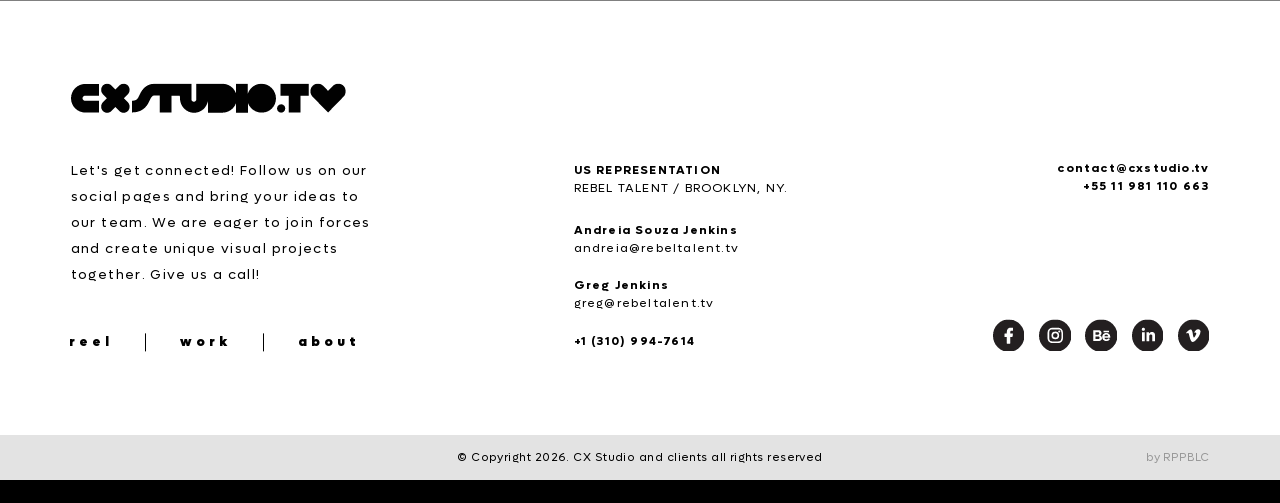

--- FILE ---
content_type: text/html; charset=UTF-8
request_url: https://cxstudio.tv/hello-world/
body_size: 7377
content:
<!DOCTYPE html PUBLIC "-//W3C//DTD XHTML 1.1//EN" "http://www.w3.org/TR/xhtml11/DTD/xhtml11.dtd">
<html xmlns="http://www.w3.org/1999/xhtml" xml:lang="en" xmlns:og="http://opengraphprotocol.org/schema/" xmlns:fb="http://www.facebook.com/2008/fbml">
<head>

<link rel="profile" href="http://gmpg.org/xfn/11" />
<meta http-equiv="Content-Type" content="text/html; charset=UTF-8" />

<title>Hello world!  |  CXSTUDIO.TV</title>
<meta name="description" content="Let&#039;s get connected! Follow us on our social pages and bring your ideas to our team.  We are eager to join forces and create unique visual projects together. Give us a call!">

<meta name="viewport" content="width=device-width, initial-scale=1, user-scalable=no">
<meta name="format-detection" content="telephone=no">

<meta property="og:title" content="Hello world!  |  CXSTUDIO.TV" />
<meta property="og:description" content="Let&#039;s get connected! Follow us on our social pages and bring your ideas to our team.  We are eager to join forces and create unique visual projects together. Give us a call!" />
<meta property="og:image" content="https://reppublica.com.br/cadux/siteg/img-comp.png" />

<link rel="shortcut icon" href="https://cxstudio.tv/wp-content/themes/cadux/favicon.ico" />



<link rel="stylesheet" href="https://cxstudio.tv/wp-content/themes/cadux/css/normalize.css">
<link rel="stylesheet" href="https://cxstudio.tv/wp-content/themes/cadux/css/main.css?n=45454">
<link rel="stylesheet" href="https://cxstudio.tv/wp-content/themes/cadux/css/main-1366.css?n=45454">
<link rel="stylesheet" href="https://cxstudio.tv/wp-content/themes/cadux/css/main-1024.css?n=45454">
<link rel="stylesheet" href="https://cxstudio.tv/wp-content/themes/cadux/css/main-768.css?n=45454">
<link rel="stylesheet" href="https://cxstudio.tv/wp-content/themes/cadux/css/main-375.css?n=45454">
<link rel="stylesheet" type="text/css" media="all" href="https://cxstudio.tv/wp-content/themes/cadux/style.css" />

<script src="https://cxstudio.tv/wp-content/themes/cadux/js/vendor/modernizr-2.6.2.min.js"></script>

<link rel="pingback" href="https://cxstudio.tv/xmlrpc.php" />
<meta name='robots' content='max-image-preview:large' />
<link rel="alternate" type="application/rss+xml" title="Feed de comentários para CXSTUDIO.TV &raquo; Hello world!" href="https://cxstudio.tv/hello-world/feed/" />
<link rel="alternate" title="oEmbed (JSON)" type="application/json+oembed" href="https://cxstudio.tv/wp-json/oembed/1.0/embed?url=https%3A%2F%2Fcxstudio.tv%2Fhello-world%2F" />
<link rel="alternate" title="oEmbed (XML)" type="text/xml+oembed" href="https://cxstudio.tv/wp-json/oembed/1.0/embed?url=https%3A%2F%2Fcxstudio.tv%2Fhello-world%2F&#038;format=xml" />
<style id='wp-img-auto-sizes-contain-inline-css' type='text/css'>
img:is([sizes=auto i],[sizes^="auto," i]){contain-intrinsic-size:3000px 1500px}
/*# sourceURL=wp-img-auto-sizes-contain-inline-css */
</style>
<style id='wp-emoji-styles-inline-css' type='text/css'>

	img.wp-smiley, img.emoji {
		display: inline !important;
		border: none !important;
		box-shadow: none !important;
		height: 1em !important;
		width: 1em !important;
		margin: 0 0.07em !important;
		vertical-align: -0.1em !important;
		background: none !important;
		padding: 0 !important;
	}
/*# sourceURL=wp-emoji-styles-inline-css */
</style>
<style id='wp-block-library-inline-css' type='text/css'>
:root{--wp-block-synced-color:#7a00df;--wp-block-synced-color--rgb:122,0,223;--wp-bound-block-color:var(--wp-block-synced-color);--wp-editor-canvas-background:#ddd;--wp-admin-theme-color:#007cba;--wp-admin-theme-color--rgb:0,124,186;--wp-admin-theme-color-darker-10:#006ba1;--wp-admin-theme-color-darker-10--rgb:0,107,160.5;--wp-admin-theme-color-darker-20:#005a87;--wp-admin-theme-color-darker-20--rgb:0,90,135;--wp-admin-border-width-focus:2px}@media (min-resolution:192dpi){:root{--wp-admin-border-width-focus:1.5px}}.wp-element-button{cursor:pointer}:root .has-very-light-gray-background-color{background-color:#eee}:root .has-very-dark-gray-background-color{background-color:#313131}:root .has-very-light-gray-color{color:#eee}:root .has-very-dark-gray-color{color:#313131}:root .has-vivid-green-cyan-to-vivid-cyan-blue-gradient-background{background:linear-gradient(135deg,#00d084,#0693e3)}:root .has-purple-crush-gradient-background{background:linear-gradient(135deg,#34e2e4,#4721fb 50%,#ab1dfe)}:root .has-hazy-dawn-gradient-background{background:linear-gradient(135deg,#faaca8,#dad0ec)}:root .has-subdued-olive-gradient-background{background:linear-gradient(135deg,#fafae1,#67a671)}:root .has-atomic-cream-gradient-background{background:linear-gradient(135deg,#fdd79a,#004a59)}:root .has-nightshade-gradient-background{background:linear-gradient(135deg,#330968,#31cdcf)}:root .has-midnight-gradient-background{background:linear-gradient(135deg,#020381,#2874fc)}:root{--wp--preset--font-size--normal:16px;--wp--preset--font-size--huge:42px}.has-regular-font-size{font-size:1em}.has-larger-font-size{font-size:2.625em}.has-normal-font-size{font-size:var(--wp--preset--font-size--normal)}.has-huge-font-size{font-size:var(--wp--preset--font-size--huge)}.has-text-align-center{text-align:center}.has-text-align-left{text-align:left}.has-text-align-right{text-align:right}.has-fit-text{white-space:nowrap!important}#end-resizable-editor-section{display:none}.aligncenter{clear:both}.items-justified-left{justify-content:flex-start}.items-justified-center{justify-content:center}.items-justified-right{justify-content:flex-end}.items-justified-space-between{justify-content:space-between}.screen-reader-text{border:0;clip-path:inset(50%);height:1px;margin:-1px;overflow:hidden;padding:0;position:absolute;width:1px;word-wrap:normal!important}.screen-reader-text:focus{background-color:#ddd;clip-path:none;color:#444;display:block;font-size:1em;height:auto;left:5px;line-height:normal;padding:15px 23px 14px;text-decoration:none;top:5px;width:auto;z-index:100000}html :where(.has-border-color){border-style:solid}html :where([style*=border-top-color]){border-top-style:solid}html :where([style*=border-right-color]){border-right-style:solid}html :where([style*=border-bottom-color]){border-bottom-style:solid}html :where([style*=border-left-color]){border-left-style:solid}html :where([style*=border-width]){border-style:solid}html :where([style*=border-top-width]){border-top-style:solid}html :where([style*=border-right-width]){border-right-style:solid}html :where([style*=border-bottom-width]){border-bottom-style:solid}html :where([style*=border-left-width]){border-left-style:solid}html :where(img[class*=wp-image-]){height:auto;max-width:100%}:where(figure){margin:0 0 1em}html :where(.is-position-sticky){--wp-admin--admin-bar--position-offset:var(--wp-admin--admin-bar--height,0px)}@media screen and (max-width:600px){html :where(.is-position-sticky){--wp-admin--admin-bar--position-offset:0px}}

/*# sourceURL=wp-block-library-inline-css */
</style><style id='global-styles-inline-css' type='text/css'>
:root{--wp--preset--aspect-ratio--square: 1;--wp--preset--aspect-ratio--4-3: 4/3;--wp--preset--aspect-ratio--3-4: 3/4;--wp--preset--aspect-ratio--3-2: 3/2;--wp--preset--aspect-ratio--2-3: 2/3;--wp--preset--aspect-ratio--16-9: 16/9;--wp--preset--aspect-ratio--9-16: 9/16;--wp--preset--color--black: #000000;--wp--preset--color--cyan-bluish-gray: #abb8c3;--wp--preset--color--white: #ffffff;--wp--preset--color--pale-pink: #f78da7;--wp--preset--color--vivid-red: #cf2e2e;--wp--preset--color--luminous-vivid-orange: #ff6900;--wp--preset--color--luminous-vivid-amber: #fcb900;--wp--preset--color--light-green-cyan: #7bdcb5;--wp--preset--color--vivid-green-cyan: #00d084;--wp--preset--color--pale-cyan-blue: #8ed1fc;--wp--preset--color--vivid-cyan-blue: #0693e3;--wp--preset--color--vivid-purple: #9b51e0;--wp--preset--gradient--vivid-cyan-blue-to-vivid-purple: linear-gradient(135deg,rgb(6,147,227) 0%,rgb(155,81,224) 100%);--wp--preset--gradient--light-green-cyan-to-vivid-green-cyan: linear-gradient(135deg,rgb(122,220,180) 0%,rgb(0,208,130) 100%);--wp--preset--gradient--luminous-vivid-amber-to-luminous-vivid-orange: linear-gradient(135deg,rgb(252,185,0) 0%,rgb(255,105,0) 100%);--wp--preset--gradient--luminous-vivid-orange-to-vivid-red: linear-gradient(135deg,rgb(255,105,0) 0%,rgb(207,46,46) 100%);--wp--preset--gradient--very-light-gray-to-cyan-bluish-gray: linear-gradient(135deg,rgb(238,238,238) 0%,rgb(169,184,195) 100%);--wp--preset--gradient--cool-to-warm-spectrum: linear-gradient(135deg,rgb(74,234,220) 0%,rgb(151,120,209) 20%,rgb(207,42,186) 40%,rgb(238,44,130) 60%,rgb(251,105,98) 80%,rgb(254,248,76) 100%);--wp--preset--gradient--blush-light-purple: linear-gradient(135deg,rgb(255,206,236) 0%,rgb(152,150,240) 100%);--wp--preset--gradient--blush-bordeaux: linear-gradient(135deg,rgb(254,205,165) 0%,rgb(254,45,45) 50%,rgb(107,0,62) 100%);--wp--preset--gradient--luminous-dusk: linear-gradient(135deg,rgb(255,203,112) 0%,rgb(199,81,192) 50%,rgb(65,88,208) 100%);--wp--preset--gradient--pale-ocean: linear-gradient(135deg,rgb(255,245,203) 0%,rgb(182,227,212) 50%,rgb(51,167,181) 100%);--wp--preset--gradient--electric-grass: linear-gradient(135deg,rgb(202,248,128) 0%,rgb(113,206,126) 100%);--wp--preset--gradient--midnight: linear-gradient(135deg,rgb(2,3,129) 0%,rgb(40,116,252) 100%);--wp--preset--font-size--small: 13px;--wp--preset--font-size--medium: 20px;--wp--preset--font-size--large: 36px;--wp--preset--font-size--x-large: 42px;--wp--preset--spacing--20: 0.44rem;--wp--preset--spacing--30: 0.67rem;--wp--preset--spacing--40: 1rem;--wp--preset--spacing--50: 1.5rem;--wp--preset--spacing--60: 2.25rem;--wp--preset--spacing--70: 3.38rem;--wp--preset--spacing--80: 5.06rem;--wp--preset--shadow--natural: 6px 6px 9px rgba(0, 0, 0, 0.2);--wp--preset--shadow--deep: 12px 12px 50px rgba(0, 0, 0, 0.4);--wp--preset--shadow--sharp: 6px 6px 0px rgba(0, 0, 0, 0.2);--wp--preset--shadow--outlined: 6px 6px 0px -3px rgb(255, 255, 255), 6px 6px rgb(0, 0, 0);--wp--preset--shadow--crisp: 6px 6px 0px rgb(0, 0, 0);}:where(.is-layout-flex){gap: 0.5em;}:where(.is-layout-grid){gap: 0.5em;}body .is-layout-flex{display: flex;}.is-layout-flex{flex-wrap: wrap;align-items: center;}.is-layout-flex > :is(*, div){margin: 0;}body .is-layout-grid{display: grid;}.is-layout-grid > :is(*, div){margin: 0;}:where(.wp-block-columns.is-layout-flex){gap: 2em;}:where(.wp-block-columns.is-layout-grid){gap: 2em;}:where(.wp-block-post-template.is-layout-flex){gap: 1.25em;}:where(.wp-block-post-template.is-layout-grid){gap: 1.25em;}.has-black-color{color: var(--wp--preset--color--black) !important;}.has-cyan-bluish-gray-color{color: var(--wp--preset--color--cyan-bluish-gray) !important;}.has-white-color{color: var(--wp--preset--color--white) !important;}.has-pale-pink-color{color: var(--wp--preset--color--pale-pink) !important;}.has-vivid-red-color{color: var(--wp--preset--color--vivid-red) !important;}.has-luminous-vivid-orange-color{color: var(--wp--preset--color--luminous-vivid-orange) !important;}.has-luminous-vivid-amber-color{color: var(--wp--preset--color--luminous-vivid-amber) !important;}.has-light-green-cyan-color{color: var(--wp--preset--color--light-green-cyan) !important;}.has-vivid-green-cyan-color{color: var(--wp--preset--color--vivid-green-cyan) !important;}.has-pale-cyan-blue-color{color: var(--wp--preset--color--pale-cyan-blue) !important;}.has-vivid-cyan-blue-color{color: var(--wp--preset--color--vivid-cyan-blue) !important;}.has-vivid-purple-color{color: var(--wp--preset--color--vivid-purple) !important;}.has-black-background-color{background-color: var(--wp--preset--color--black) !important;}.has-cyan-bluish-gray-background-color{background-color: var(--wp--preset--color--cyan-bluish-gray) !important;}.has-white-background-color{background-color: var(--wp--preset--color--white) !important;}.has-pale-pink-background-color{background-color: var(--wp--preset--color--pale-pink) !important;}.has-vivid-red-background-color{background-color: var(--wp--preset--color--vivid-red) !important;}.has-luminous-vivid-orange-background-color{background-color: var(--wp--preset--color--luminous-vivid-orange) !important;}.has-luminous-vivid-amber-background-color{background-color: var(--wp--preset--color--luminous-vivid-amber) !important;}.has-light-green-cyan-background-color{background-color: var(--wp--preset--color--light-green-cyan) !important;}.has-vivid-green-cyan-background-color{background-color: var(--wp--preset--color--vivid-green-cyan) !important;}.has-pale-cyan-blue-background-color{background-color: var(--wp--preset--color--pale-cyan-blue) !important;}.has-vivid-cyan-blue-background-color{background-color: var(--wp--preset--color--vivid-cyan-blue) !important;}.has-vivid-purple-background-color{background-color: var(--wp--preset--color--vivid-purple) !important;}.has-black-border-color{border-color: var(--wp--preset--color--black) !important;}.has-cyan-bluish-gray-border-color{border-color: var(--wp--preset--color--cyan-bluish-gray) !important;}.has-white-border-color{border-color: var(--wp--preset--color--white) !important;}.has-pale-pink-border-color{border-color: var(--wp--preset--color--pale-pink) !important;}.has-vivid-red-border-color{border-color: var(--wp--preset--color--vivid-red) !important;}.has-luminous-vivid-orange-border-color{border-color: var(--wp--preset--color--luminous-vivid-orange) !important;}.has-luminous-vivid-amber-border-color{border-color: var(--wp--preset--color--luminous-vivid-amber) !important;}.has-light-green-cyan-border-color{border-color: var(--wp--preset--color--light-green-cyan) !important;}.has-vivid-green-cyan-border-color{border-color: var(--wp--preset--color--vivid-green-cyan) !important;}.has-pale-cyan-blue-border-color{border-color: var(--wp--preset--color--pale-cyan-blue) !important;}.has-vivid-cyan-blue-border-color{border-color: var(--wp--preset--color--vivid-cyan-blue) !important;}.has-vivid-purple-border-color{border-color: var(--wp--preset--color--vivid-purple) !important;}.has-vivid-cyan-blue-to-vivid-purple-gradient-background{background: var(--wp--preset--gradient--vivid-cyan-blue-to-vivid-purple) !important;}.has-light-green-cyan-to-vivid-green-cyan-gradient-background{background: var(--wp--preset--gradient--light-green-cyan-to-vivid-green-cyan) !important;}.has-luminous-vivid-amber-to-luminous-vivid-orange-gradient-background{background: var(--wp--preset--gradient--luminous-vivid-amber-to-luminous-vivid-orange) !important;}.has-luminous-vivid-orange-to-vivid-red-gradient-background{background: var(--wp--preset--gradient--luminous-vivid-orange-to-vivid-red) !important;}.has-very-light-gray-to-cyan-bluish-gray-gradient-background{background: var(--wp--preset--gradient--very-light-gray-to-cyan-bluish-gray) !important;}.has-cool-to-warm-spectrum-gradient-background{background: var(--wp--preset--gradient--cool-to-warm-spectrum) !important;}.has-blush-light-purple-gradient-background{background: var(--wp--preset--gradient--blush-light-purple) !important;}.has-blush-bordeaux-gradient-background{background: var(--wp--preset--gradient--blush-bordeaux) !important;}.has-luminous-dusk-gradient-background{background: var(--wp--preset--gradient--luminous-dusk) !important;}.has-pale-ocean-gradient-background{background: var(--wp--preset--gradient--pale-ocean) !important;}.has-electric-grass-gradient-background{background: var(--wp--preset--gradient--electric-grass) !important;}.has-midnight-gradient-background{background: var(--wp--preset--gradient--midnight) !important;}.has-small-font-size{font-size: var(--wp--preset--font-size--small) !important;}.has-medium-font-size{font-size: var(--wp--preset--font-size--medium) !important;}.has-large-font-size{font-size: var(--wp--preset--font-size--large) !important;}.has-x-large-font-size{font-size: var(--wp--preset--font-size--x-large) !important;}
/*# sourceURL=global-styles-inline-css */
</style>

<style id='classic-theme-styles-inline-css' type='text/css'>
/*! This file is auto-generated */
.wp-block-button__link{color:#fff;background-color:#32373c;border-radius:9999px;box-shadow:none;text-decoration:none;padding:calc(.667em + 2px) calc(1.333em + 2px);font-size:1.125em}.wp-block-file__button{background:#32373c;color:#fff;text-decoration:none}
/*# sourceURL=/wp-includes/css/classic-themes.min.css */
</style>
<link rel="https://api.w.org/" href="https://cxstudio.tv/wp-json/" /><link rel="alternate" title="JSON" type="application/json" href="https://cxstudio.tv/wp-json/wp/v2/posts/1" /><link rel="EditURI" type="application/rsd+xml" title="RSD" href="https://cxstudio.tv/xmlrpc.php?rsd" />
<meta name="generator" content="WordPress 6.9" />
<link rel="canonical" href="https://cxstudio.tv/hello-world/" />
<link rel='shortlink' href='https://cxstudio.tv/?p=1' />

<!-- Global site tag (gtag.js) - Google Analytics -->
<script async src="https://www.googletagmanager.com/gtag/js?id=G-M3EVDV1YYW"></script>
<script>
  window.dataLayer = window.dataLayer || [];
  function gtag(){dataLayer.push(arguments);}
  gtag('js', new Date());

  gtag('config', 'G-M3EVDV1YYW');
</script>

<!-- Hotjar Tracking Code for https://cxstudio.tv -->
<script>
    (function(h,o,t,j,a,r){
        h.hj=h.hj||function(){(h.hj.q=h.hj.q||[]).push(arguments)};
        h._hjSettings={hjid:2833369,hjsv:6};
        a=o.getElementsByTagName('head')[0];
        r=o.createElement('script');r.async=1;
        r.src=t+h._hjSettings.hjid+j+h._hjSettings.hjsv;
        a.appendChild(r);
    })(window,document,'https://static.hotjar.com/c/hotjar-','.js?sv=');
</script>

</head>



<meta name='robots' content='max-image-preview:large' />
<link rel="alternate" type="application/rss+xml" title="Feed de comentários para CXSTUDIO.TV &raquo; Hello world!" href="https://cxstudio.tv/hello-world/feed/" />
<link rel="https://api.w.org/" href="https://cxstudio.tv/wp-json/" /><link rel="alternate" title="JSON" type="application/json" href="https://cxstudio.tv/wp-json/wp/v2/posts/1" /><link rel="EditURI" type="application/rsd+xml" title="RSD" href="https://cxstudio.tv/xmlrpc.php?rsd" />
<meta name="generator" content="WordPress 6.9" />
<link rel="canonical" href="https://cxstudio.tv/hello-world/" />
<link rel='shortlink' href='https://cxstudio.tv/?p=1' />
 


<body class="ishome" >
        <script>function ativaloader(){}</script>
    
    <script src="https://cxstudio.tv/wp-content/themes/cadux/js/lottie.js" ></script>    




<!-- FRAME PARA VERSÕES ANTIGAS DO INTERNET EXPLORER -->
<!--[if lt IE 9]>
    <div id="msg-atualizacao">
        <div class="wrapper" style="">
            <h1>OPS!</h1>
            <p>Para que você tenha uma melhor experiência e segurança em sua navegação, <br>aconselhamos que atualize seu navegador.</p>      
            <hr/>
            <h2>Eis alguma sugestões de navegadores mais poulares atualmente:</h2>
            <ul>
                <li><a class="chrome" href="https://www.google.com/chrome/browser/" target="_blank">Google Chrome</a></li>
                <li><a class="ff" href="http://www.mozilla.org/pt-BR/firefox/new" target="_blank">Mozilla Firefox</a></li>
                <li><a class="ie" href="http://windows.microsoft.com/en-us/internet-explorer/download-ie" target="_blank">Internet Explorer</a></li>
                <li class="no-border"><a class="safari" href="http://www.apple.com/safari/" target="_blank">Apple Safari</a></li>
            </ul>
        </div>
    </div>
<![endif]-->
<!-- FIM FRAME PARA VERSÕES ANTIGAS DO INTERNET EXPLORER -->
<input type="hidden" id="url-blog" value="https://cxstudio.tv/wp-content/themes/cadux">
<input type="hidden" id="url-home" value="https://cxstudio.tv">

<div class="header visivel home">
    <div class="container-header clearfix">
        
        <a href="https://cxstudio.tv" class="left">
       
        
            <div class="logo-topo-desktop">
                <div id="logo-topo-desktop" class="wrapp-logo-topo-d"></div>
            </div>
            <img src="https://cxstudio.tv/wp-content/themes/cadux/img/logo-job-rec.svg" alt="cx.tv" class="logo-topo-mobile">
        </a>
        
        <div class="menu right">
            <a href="" id="lk-menu-topo" class="lk-menu-topo"><span></span><i></i></a>

            <div class="o-menu-topo">

                <div class="ct-menu-topo">

                    <div class="wrap-menu-topo">
                        <nav class="menu-topo">
                            <a href="https://cxstudio.tv/work/reel/" class="lk-work-reel lk-menu-reel black"><span>reel</span></a>
                            <a href="https://cxstudio.tv/work/" class="lk-menu-work black"><span>work</span></a>
                            <a href="https://cxstudio.tv/about/" class="lk-menu-about black"><span>about</span></a>
                        </nav>
                    </div>    

                    <div class="contatos-menu">
                        
                        <div class="separador"></div>
                        <a href="mailto: contact@cxstudio.tv" class="bold menu-email">contact@cxstudio.tv</a>
                        <a href="tel:+55 11 981 110 663" class="bold menu-tel">+55 11 981 110 663</a>

                    </div>

                </div> 

            </div>    

        </div>
    </div>
</div>  



<div id="wrapper-site" class="wrapper-site travado">    
  

    


      


        <div class="footer ">
        <div class="infos-footer">
            <div class="container clearfix">
                <div class="logo-info left">

                   
                    <a href="https://cxstudio.tv">
                   
                    <img src="https://cxstudio.tv/wp-content/themes/cadux/img/logo-rodape.svg" alt="cxstudio.tv"></a>
                    
                    <p>Let&#039;s get connected! Follow us on our social pages and bring your ideas to our team.  We are eager to join forces and create unique visual projects together. Give us a call!</p>

                    <nav class="menu-footer black clearfix">
                        <a href="https://cxstudio.tv/work/reel/" class="lk-reel lk-work-reel"><span>reel</span></a>
                        <a href="https://cxstudio.tv/work/" class="lk-workk"><span>work</span></a>
                        <a href="https://cxstudio.tv/about/" class="lk-about"><span>about</span></a>
                    </nav>
                </div>

                <div class="us-representation">
                    <h3><b class="bold">US REPRESENTATION</b><br>REBEL TALENT / BROOKLYN, NY.</h3>
                    <p class="person"><b class="bold">Andreia Souza Jenkins</b><br><a href="mailto: andreia@rebeltalent.tv">andreia@rebeltalent.tv</a></p>
                    <p class="person"><b class="bold">Greg Jenkins</b><br><a href="mailto: greg@rebeltalent.tv">greg@rebeltalent.tv</a></p>

                    <a class="phone bold" href="tel:+13109947614">+1 (310) 994-7614</a>
                </div>

                <div class="contact-social">
                    <p class="contact bold">
                        <a href="mailto: contact@cxstudio.tv" class="bold menu-email">contact@cxstudio.tv</a>
                        <a href="tel:+55 11 981 110 663" class="bold menu-tel">+55 11 981 110 663</a>
                    </p>

                    <nav class="social">
                                                <a href="https://www.facebook.com/cxstudiotv/" target="blank"><img src="https://cxstudio.tv/wp-content/themes/cadux/img/icon-rodape-face.svg" alt="Facebook"></a>
                        
                                                <a href="https://www.instagram.com/cxstudio.tv" target="blank"><img src="https://cxstudio.tv/wp-content/themes/cadux/img/icon-rodape-insta.svg" alt="Instagram"></a>
                                                
                                                <a href="https://www.behance.net/cadux" target="blank"><img src="https://cxstudio.tv/wp-content/themes/cadux/img/icon-rodape-behance.svg" alt="Behance"></a>
                        
                                                <a href="https://www.linkedin.com/company/cadux/" target="blank"><img src="https://cxstudio.tv/wp-content/themes/cadux/img/icon-rodape-linkedin.svg" alt="LinkedIn"></a>
                        
                                                <a href="https://vimeo.com/cadux" target="blank"><img src="https://cxstudio.tv/wp-content/themes/cadux/img/icon-rodape-vimeo.svg" alt="Vimeo"></a>
                        
                    </nav>
                </div>
            </div>
        </div>        
        <div class="copyright">
            <div class="container"><p>© Copyright 2026. CX Studio and clients all rights reserved</p> <span class="creditosrepp">by <a href="https://reppublica.com.br/" target="_blank">RPPBLC</a></span></div>
        </div>
    </div>



</div>   

<div id="media-query"></div> 
	
	 <script src="//ajax.googleapis.com/ajax/libs/jquery/1.10.2/jquery.min.js"></script>
	 <script>window.jQuery || document.write('<script src="https://cxstudio.tv/wp-content/themes/cadux/js/vendor/jquery-1.10.2.min.js"><\/script>')</script>
	 
	 <script type="speculationrules">
{"prefetch":[{"source":"document","where":{"and":[{"href_matches":"/*"},{"not":{"href_matches":["/wp-*.php","/wp-admin/*","/wp-content/uploads/*","/wp-content/*","/wp-content/plugins/*","/wp-content/themes/cadux/*","/*\\?(.+)"]}},{"not":{"selector_matches":"a[rel~=\"nofollow\"]"}},{"not":{"selector_matches":".no-prefetch, .no-prefetch a"}}]},"eagerness":"conservative"}]}
</script>
<script type="text/javascript" src="https://cxstudio.tv/wp-includes/js/comment-reply.min.js?ver=6.9" id="comment-reply-js" async="async" data-wp-strategy="async" fetchpriority="low"></script>
<script id="wp-emoji-settings" type="application/json">
{"baseUrl":"https://s.w.org/images/core/emoji/17.0.2/72x72/","ext":".png","svgUrl":"https://s.w.org/images/core/emoji/17.0.2/svg/","svgExt":".svg","source":{"concatemoji":"https://cxstudio.tv/wp-includes/js/wp-emoji-release.min.js?ver=6.9"}}
</script>
<script type="module">
/* <![CDATA[ */
/*! This file is auto-generated */
const a=JSON.parse(document.getElementById("wp-emoji-settings").textContent),o=(window._wpemojiSettings=a,"wpEmojiSettingsSupports"),s=["flag","emoji"];function i(e){try{var t={supportTests:e,timestamp:(new Date).valueOf()};sessionStorage.setItem(o,JSON.stringify(t))}catch(e){}}function c(e,t,n){e.clearRect(0,0,e.canvas.width,e.canvas.height),e.fillText(t,0,0);t=new Uint32Array(e.getImageData(0,0,e.canvas.width,e.canvas.height).data);e.clearRect(0,0,e.canvas.width,e.canvas.height),e.fillText(n,0,0);const a=new Uint32Array(e.getImageData(0,0,e.canvas.width,e.canvas.height).data);return t.every((e,t)=>e===a[t])}function p(e,t){e.clearRect(0,0,e.canvas.width,e.canvas.height),e.fillText(t,0,0);var n=e.getImageData(16,16,1,1);for(let e=0;e<n.data.length;e++)if(0!==n.data[e])return!1;return!0}function u(e,t,n,a){switch(t){case"flag":return n(e,"\ud83c\udff3\ufe0f\u200d\u26a7\ufe0f","\ud83c\udff3\ufe0f\u200b\u26a7\ufe0f")?!1:!n(e,"\ud83c\udde8\ud83c\uddf6","\ud83c\udde8\u200b\ud83c\uddf6")&&!n(e,"\ud83c\udff4\udb40\udc67\udb40\udc62\udb40\udc65\udb40\udc6e\udb40\udc67\udb40\udc7f","\ud83c\udff4\u200b\udb40\udc67\u200b\udb40\udc62\u200b\udb40\udc65\u200b\udb40\udc6e\u200b\udb40\udc67\u200b\udb40\udc7f");case"emoji":return!a(e,"\ud83e\u1fac8")}return!1}function f(e,t,n,a){let r;const o=(r="undefined"!=typeof WorkerGlobalScope&&self instanceof WorkerGlobalScope?new OffscreenCanvas(300,150):document.createElement("canvas")).getContext("2d",{willReadFrequently:!0}),s=(o.textBaseline="top",o.font="600 32px Arial",{});return e.forEach(e=>{s[e]=t(o,e,n,a)}),s}function r(e){var t=document.createElement("script");t.src=e,t.defer=!0,document.head.appendChild(t)}a.supports={everything:!0,everythingExceptFlag:!0},new Promise(t=>{let n=function(){try{var e=JSON.parse(sessionStorage.getItem(o));if("object"==typeof e&&"number"==typeof e.timestamp&&(new Date).valueOf()<e.timestamp+604800&&"object"==typeof e.supportTests)return e.supportTests}catch(e){}return null}();if(!n){if("undefined"!=typeof Worker&&"undefined"!=typeof OffscreenCanvas&&"undefined"!=typeof URL&&URL.createObjectURL&&"undefined"!=typeof Blob)try{var e="postMessage("+f.toString()+"("+[JSON.stringify(s),u.toString(),c.toString(),p.toString()].join(",")+"));",a=new Blob([e],{type:"text/javascript"});const r=new Worker(URL.createObjectURL(a),{name:"wpTestEmojiSupports"});return void(r.onmessage=e=>{i(n=e.data),r.terminate(),t(n)})}catch(e){}i(n=f(s,u,c,p))}t(n)}).then(e=>{for(const n in e)a.supports[n]=e[n],a.supports.everything=a.supports.everything&&a.supports[n],"flag"!==n&&(a.supports.everythingExceptFlag=a.supports.everythingExceptFlag&&a.supports[n]);var t;a.supports.everythingExceptFlag=a.supports.everythingExceptFlag&&!a.supports.flag,a.supports.everything||((t=a.source||{}).concatemoji?r(t.concatemoji):t.wpemoji&&t.twemoji&&(r(t.twemoji),r(t.wpemoji)))});
//# sourceURL=https://cxstudio.tv/wp-includes/js/wp-emoji-loader.min.js
/* ]]> */
</script>

	 <script src="https://cxstudio.tv/wp-content/themes/cadux/js/plugins.js?n=45454"></script>
	 <script src="https://cxstudio.tv/wp-content/themes/cadux/js/main.js?n=45454"></script>
	 <script src="https://cxstudio.tv/wp-content/themes/cadux/js/main-mobile.js?n=45454"></script>

     
	
</body>
</html>

--- FILE ---
content_type: text/css
request_url: https://cxstudio.tv/wp-content/themes/cadux/css/main.css?n=45454
body_size: 9520
content:
@font-face {
    font-family: 'lufga-black';
    src: url('../fonts/lufga-black.woff2') format('woff2'),
        url('../fonts/lufga-black.woff') format('woff');
    font-weight: 900;
    font-style: normal;
    font-display: swap;
}

@font-face {
    font-family: 'lufga-bold';
    src: url('../fonts/lufga-bold.woff2') format('woff2'),
        url('../fonts/lufga-bold.woff') format('woff');
    font-weight: bold;
    font-style: normal;
    font-display: swap;
}

@font-face {
    font-family: 'lufga-extrabold';
    src: url('../fonts/lufga-extrabold.woff2') format('woff2'),
        url('../fonts/lufga-extrabold.woff') format('woff');
    font-weight: bold;
    font-style: normal;
    font-display: swap;
}

@font-face {
    font-family: 'lufga-medium';
    src: url('../fonts/lufga-medium.woff2') format('woff2'),
        url('../fonts/lufga-medium.woff') format('woff');
    font-weight: 500;
    font-style: normal;
    font-display: swap;
}

@font-face {
    font-family: 'lufga-extralight';
    src: url('../fonts/lufga-extralight.woff2') format('woff2'),
        url('../fonts/lufga-extralight.woff') format('woff');
    font-weight: 200;
    font-style: normal;
    font-display: swap;
}

@font-face {
    font-family: 'lufga-light';
    src: url('../fonts/lufga-light.woff2') format('woff2'),
        url('../fonts/lufga-light.woff') format('woff');
    font-weight: 300;
    font-style: normal;
    font-display: swap;
}

@font-face {
    font-family: 'lufga-semibold';
    src: url('../fonts/lufga-semibold.woff2') format('woff2'),
        url('../fonts/lufga-semibold.woff') format('woff');
    font-weight: 600;
    font-style: normal;
    font-display: swap;
}

@font-face {
    font-family: 'lufga-regular';
    src: url('../fonts/lufga-regular.woff2') format('woff2'),
        url('../fonts/lufga-regular.woff') format('woff');
    font-weight: normal;
    font-style: normal;
    font-display: swap;
}

@font-face {
    font-family: 'lufga-thin';
    src: url('../fonts/lufga-thin.woff2') format('woff2'),
        url('../fonts/lufga-thin.woff') format('woff');
    font-weight: 100;
    font-style: normal;
    font-display: swap;
}

@font-face {
    font-family: 'lufga-extralightitalic';
    src: url('../fonts/lufga-extralight.woff2') format('woff2'),
        url('../fonts/lufga-extralight.woff') format('woff');
    font-weight: 200;
    font-style: italic;
    font-display: swap;
}


/*! HTML5 Boilerplate v4.3.0 | MIT License | http://h5bp.com/ */

/*
 * What follows is the result of much research on cross-browser styling.
 * Credit left inline and big thanks to Nicolas Gallagher, Jonathan Neal,
 * Kroc Camen, and the H5BP dev community and team.
 */

/* ==========================================================================
   Base styles: opinionated defaults
   ========================================================================== */

html,
button,
input,
select,
textarea {
    color: #222;
}

html {
    font-size: 1em;
    line-height: 1.4;
}

body{
    font-size: 62.5%; 
}


h1, h2, h3, h4, h5, h6, p, ul{
    margin: 0;
    padding: 0;
    font-weight: normal;
}

ul{
    list-style: none;
}

a{
    text-decoration: none;
}

/*
 * Remove text-shadow in selection highlight: h5bp.com/i
 * These selection rule sets have to be separate.
 * Customize the background color to match your design.
 */

::-moz-selection {
    background: #b3d4fc;
    text-shadow: none;
}

::selection {
    background: #b3d4fc;
    text-shadow: none;
}

/*
 * A better looking default horizontal rule
 */

hr {
    display: block;
    height: 1px;
    border: 0;
    border-top: 1px solid #ccc;
    margin: 1em 0;
    padding: 0;
}

/*
 * Remove the gap between images, videos, audio and canvas and the bottom of
 * their containers: h5bp.com/i/440
 */

audio,
canvas,
img,
video {
    vertical-align: middle;
}

/*
 * Remove default fieldset styles.
 */

fieldset {
    border: 0;
    margin: 0;
    padding: 0;
}

/*
 * Allow only vertical resizing of textareas.
 */

textarea {
    resize: vertical;
}

input[type="checkbox"] { -webkit-appearance: checkbox; }
input[type="radio"] { -webkit-appearance: radio; }
select { -webkit-appearance:textfield; }



/* ==========================================================================
   Author's custom styles
   ========================================================================== */
body{
    background-color: #000;
    font-family: 'lufga-regular';
    overflow-x: hidden;
}

#media-query{
    display: none;
    width: 1920px;
}

.light{
    font-family: 'lufga-light';
}

.black{
    font-family: 'lufga-black';
}

.bold{
    font-family: 'lufga-bold';
}

.ebold{
    font-family: 'lufga-extrabold';
}

.elight-i{
    font-family: 'lufga-extralight';
    font-style: italic;
}

.medium{
    font-family: 'lufga-medium';
}

.container{
    position: relative;
    width: 100%;
    max-width: 1518px;
    margin:  0 auto;
}


/* ==========================================================================
   HOME
   ========================================================================== */

.wrapper-site.travado{
    position: absolute;
    overflow: hidden;
    height: 1px;
    top: 0;
}

.header{
    position: fixed;
    width: 100%;
    height: 70px;
    top: 0;
    left: 0;
    background-color: #000;
    padding: 0 40px;
    z-index: 100;
    transition: transform 0.5s ease-in-out;
    transform: translateY(-100%);
}

.header.visivel{
    transform: translateY(0);
}

.header.travado{
    transform: translateY(0) !important;
}

.header.home{
    background-color: rgba(0,0,0,1);
}

.header .container-header{
    position: relative;
    width: 100%;
    height: 100%;
}

.header .logo-topo-desktop{
    position: relative;
    overflow: hidden;
    width: 198px;
    height: 23px;
    margin-top: 25px;
    
}

.header .logo-topo-desktop .wrapp-logo-topo-d{
    position: absolute;
    width: 400px;
    height: 50px;
    left: -101px;
    top: -15px;
}

.header .logo-topo-mobile{
    display: none;
}

.header .menu{
    width: 220px;
    margin-top: 17px;

}

.header .menu .lk-menu-topo{
    position: absolute;
    right: 0;
    width: 61px;
    height: 36px;
    outline: 0;
}

.header .menu .lk-menu-topo:hover, 
.header .menu .lk-menu-topo:active, 
.header .menu .lk-menu-topo:focus {
  outline: 0;
}

.header .menu .lk-menu-topo:before{
    position: absolute;
    width: 61px;
    height: 36px;
    top: 0;
    left: 0;
    background: url('../img/area-olho.svg') no-repeat center;
    background-size: 61px auto;
    content: '';
   /* transition: transform 0.3s ease-in-out;*/
}

/*.header .menu .lk-menu-topo.aberto:before{
    transform: rotate(90deg);
}*/

.header .menu .lk-menu-topo span{
    position: absolute;
    width: 16px;
    height: 16px;
    top: 50%;
    left: 50%;
    background: #000;
    border-radius: 50%;
    transform: translateX(-50%) translateY(-50%) scale(1);
    transition: transform 0.4s ease-in-out;
}

.header .menu .lk-menu-topo:hover span{
    transform: translateX(-50%) translateY(-50%) scale(1.6);
}

.header .menu .lk-menu-topo.aberto span{
    transform: translateX(-50%) translateY(calc(-50% + 100px)) scale(62);
}

.header.travado .menu .lk-menu-topo span{
    transform: translateX(-50%) translateY(-50%) scale(4.4);
}

.header .menu .lk-menu-topo i{
    position: absolute;
    width: 8px;
    height: 8px;
    top: 50%;
    left: 50%;
    background: url('../img/x-olho.svg') no-repeat center;
    background-size: 8px auto;
    transform: translateX(-50%) translateY(-50%) rotate(45deg) scale(1);
    transition: transform 0.3s ease-in-out;
}

.header .menu .lk-menu-topo:hover i{
    transform: translateX(-50%) translateY(-50%) rotate(180deg) scale(1.6);
}

.header .menu .lk-menu-topo.aberto i{
    transform: translateX(-50%) translateY(-50%) rotate(315deg) scale(3.6);
}

.header .menu .menu-topo{
    position: absolute;
    width: 260px;
    right: 0;
    top: 100%;
    margin-top: 75px;
    transform: translateX(400px);
    transition: transform 0.3s ease-in-out;
}

.header .menu .menu-topo.aberto{
    transform: translateX(0);
}

.header .menu .menu-topo a.lk-menu-reel{
    transform: translateX(300px);
    transition: transform 0.3s ease-in-out;
}

.header .menu .menu-topo a.lk-menu-work{
    transform: translateX(300px);
    transition: transform 0.3s 0.05s ease-in-out;
}

.header .menu .menu-topo a.lk-menu-about{
    transform: translateX(300px);
    transition: transform 0.3s 0.1s ease-in-out;
}

.header .menu .menu-topo.aberto a.lk-menu-reel{
    transform: translateX(0);
}

.header .menu .menu-topo.aberto a.lk-menu-work{
    transform: translateX(0);
}

.header .menu .menu-topo.aberto a.lk-menu-about{
    transform: translateX(0);
}

.header .menu .menu-topo a{
    position: relative;
    display: block;
    font-size: 32px;
    line-height: 40px;
    height: 18px;
    margin-bottom: 60px;
}

.header .menu .menu-topo a span{
    position: absolute;
    right: 0;
    top: 0;
    width: 260px;
    height: 40px;
    padding-right: 10px;
    text-align: right;
    letter-spacing: 0.3em;
    color: #fff;
    text-align: right;
    background-color: transparent;
    transition: all 0.15s ease-in-out;
}

.header .menu .menu-topo a:hover span{
    font-family: 'lufga-extralight';
    font-style: italic;
    letter-spacing: 0.5em;
    text-transform: uppercase;
}

.header .contatos-menu{
    display: none;
}

.topo-home{
    position: absolute;
    width: 100%;
    height: 100vh;
    top: 0;
    left: 0;
    z-index: 5;
    transition: transform 0.3s linear;
}

/*.wrapper-site.travado .topo-home{
    position: static;
}

.topo-home.rolagem{
    position: absolute;
    top: 290px;
}*/

.topo-home .vimeo-wrapper {
   position: absolute;
   top: 0;
   left: 0;
   width: 100%;
   height: 100%;
   z-index: -1;
   pointer-events: none;
   overflow: hidden;
}

.topo-home .vimeo-wrapper iframe,
.topo-home .vimeo-wrapper video {
   width: 100vw;
   height: 56.25vw; /* Given a 16:9 aspect ratio, 9/16*100 = 56.25 */
   min-height: 100vh;
   min-width: 177.77vh; /* Given a 16:9 aspect ratio, 16/9*100 = 177.77 */
   position: absolute;
   top: 50%;
   left: 50%;
   transform: translate(-50%, -50%);
}



.ct-logo-topo-home{
    position: absolute;
    width: 904px;
    height: 583px;
    top: calc(100vh + 100px);
    transform: translateY(0) translateX(-660px);
    left: 50%;
    overflow: hidden;
    z-index: 5;

}

.ct-logo-topo-home.animando{
    position: fixed;
    width: 904px;
    height: 583px;
    top: 50%;
    transform: translateY(-291px) translateX(-660px);
    left: 50%;
    overflow: hidden;
    z-index: 5;

}

.wrapper-site.travado .ct-logo-topo-home{
    position: static;
}

.ct-logo-topo-home.rolagem{
    position: absolute;
    top: calc(100vh + 560px);
    transform: translateY(0) translateX(-660px);
}

.logo-topo-home{
    position: absolute;
    width: 248%;
    height: 248%;
    right: -228px;
    top: -212px;
}

.intro-home{
    position: relative;
    width: 100%;
    height: 2000px;
    margin-top: calc(100vh - 200px);
}

.intro-home .img-x{
    position: absolute;
    width: 100%;
    height: 2700px;
    top: 200px;
    opacity: 0;
    
}

.intro-home .img-x video{
    position: absolute;
    left: -900px;
    width: 2048px;
    height: 2048px;
}

.intro-home .logofull-intro-home{
    width: 1275px;
    padding-top: 760px;
    margin-left: 98px;
}

.intro-home .logofull-intro-home .logofull{
    width: 904px;
    opacity: 0;
}

.intro-home .logofull-intro-home .logofull img{
    width: 100%;
    height: auto;
}

.intro-home .logofull-intro-home .txt-intro-home{
    width: 341px;
    padding-top: 430px;
}

.intro-home .logofull-intro-home .txt-intro-home p{
    font-size: 20px;
    line-height: 40px;
    color: #fff;
}

.intro-home .logofull-intro-home .txt-intro-home h3{
    font-size: 20px;
    line-height: 40px;
    letter-spacing: 0.1em;
    color: #fff;
    padding-top: 40px;
}

.intro-home .logofull-intro-home .txt-intro-home a.play-reel{
    display: none;
}

.work-home{
    position: relative;
    width: 100%;
    height: 2925px;
    
}

.work-home .container{
    position: absolute;
    top: 0;
    left: 50%;
    transform: translateX(-50%);
    background-color: #000;
   
}

.work-home .align-left{
    position: relative;
    width: 100%;
    padding-bottom: 66.666666666666667%;
}

.work-home .align-full{
    position: relative;
    width: 100%;
    padding-bottom: 47.891963109354414%;
    overflow: hidden;   
}

.work-home .align-right{
    position: relative;
    width: 100%;
    padding-bottom: 66.666666666666667%;
}

.work-home .align-solo{
    position: relative;
    width: 33.333333333333333%;
    padding-bottom: 33.333333333333333%;
}

.work-home .item-work{
    position: absolute;
    z-index: 1;
    overflow: hidden;
}


.work-home .align-left .vertical{
    width: 33.333333333333333%;
    padding-bottom: 66.666666666666667%;
    left: 0;
    top: 0;
}

.work-home .align-left .horizontal{
    width: 66.666666666666667%;
    padding-bottom: 33.333333333333333%;
    right: 0;
    top: 0;
}

.work-home .align-left .quadrado{
    width: 33.333333333333333%;
    padding-bottom: 33.333333333333333%;
    left: 33.333333333333333%;
    top: 50%;
}

.work-home .align-left .firula{
    position: absolute;
    width: 33.333333333333333%;
    padding-bottom: 33.333333333333333%;
    right: 0;
    top: 50%;
}

.work-home .align-left .firula img{
    position: absolute;
    top: 0;
    left: 0;
    width: 100%;
    height: auto;
}

.work-home .align-left .firula video{
    position: absolute;
    top: 0;
    left: 0;
    width: 100%;
    height: auto;
}

.work-home .align-full .full{
    position: absolute;
    width: 100%;
    height: 100%;
    top: 0;
    left: 0;
}

.work-home .align-right .vertical{
    width: 33.333333333333333%;
    padding-bottom: 66.666666666666667%;
    right: 0;
    top: 0;
}

.work-home .align-right .horizontal{
    width: 66.666666666666667%;
    padding-bottom: 33.333333333333333%;
    left: 0;
    top: 0;
}

.work-home .align-right .quadrado{
    width: 33.333333333333333%;
    padding-bottom: 33.333333333333333%;
    left: 33.333333333333333%;
    top: 50%;
}

.work-home .align-right .firula{
    position: absolute;
    width: 33.333333333333333%;
    padding-bottom: 33.333333333333333%;
    left: 0;
    top: 50%;
}

.work-home .align-solo .quadrado{
    position: absolute;
    width: 100%;
    padding-bottom: 100%;
    left: 0;
    top: 0;
    z-index: 60;
}

.work-home .item-work .imagem{
    position: absolute;
    width: 100%;
    height: 100%;
    top: 0;
    left: 0;
    overflow: hidden;
    transition: all 0.3s ease-in-out;
}

.work-home .item-work:hover .imagem{
    opacity: 0.7;
}


.work-home .align-left .imagem img,
.work-home .align-right .imagem img,
.work-home .align-solo .imagem img{
    position: absolute;
    width: 100%;
    height: auto;
    left: 50%;
    top: 50%;
    transform: translateX(-50%) translateY(-50%) scale(1);
    transition: all 0.3s ease-in-out;
    
}

.work-home .align-left .item-work:hover .imagem img,
.work-home .align-right .item-work:hover .imagem img,
.work-home .align-solo .item-work:hover .imagem img{
    transform: translateX(-50%) translateY(-50%) scale(1.1);
}

.work-home .item-work .info-work{
    position: absolute;
    width: 100%;
    height: 100%;
    top: 0;
    left: 0;
    padding: 0;
    background-color: rgba(0,0,0,0);
    z-index: 10;
    cursor: pointer;
    transition: all 0.3s ease-in-out;
    opacity: 0;
}

.work-home .item-work:hover .info-work{
    opacity: 1;
}


.work-home .align-full .full .info-work{
    text-align: center;
} 

.work-home .item-work .info-work .info-texto{
    position: absolute;
    width: 100%;
    top: 50%;
    left: 0;
    transform: translateY(-50%);
    transition: all 0.3s ease-in-out;
    text-align: center;
}


.work-home .item-work .info-work .info-texto h3{
    position: relative;
    font-size:  12px;
    line-height: 20px;
    letter-spacing: 0.3em;
    color: #fff;
    transition: all 0.3s ease-in-out;
    z-index: 11;
    text-align: center;
    transform: translateY(19px);
}

.work-home .item-work .info-work:hover .info-texto h3{
    transform: translateY(-5px);
}

.work-home .item-work .info-work .info-texto h4{
  /*  font-family: 'lufga-light';
    font-style: italic;*/
    font-family: 'lufga-extralight';
    font-style: italic;
    position: relative;
    font-size: 35px;
    line-height: 68px;
    height: 70px;
    color: #fff;
    transition: all 0.3s ease-in-out;
    z-index: 11;
    text-align: center;
    text-transform: lowercase;
    
}

.work-home .item-work .info-work:hover .info-texto h4{

    transform: translateY(0);
}



.work-home .item-work .info-work .info-texto h4 span{
    font-family: 'lufga-extralight';
    font-style: italic;
    position: relative;
    display: inline-block;
    padding: 0 50px;
}

.work-home .item-work .info-work .info-texto h4 span:before{
    position: absolute;
    width: 0;
    height: 70px;
    top: 0;
    left: 0;
    border-radius: 35px;
    background: rgb(82,43,220);
    background: linear-gradient(90deg, rgba(82,43,220,1) 0%, rgba(27,201,165,1) 100%);
    content: '';
    transition: all 0.3s ease-in-out;
    opacity: 0;
}

.work-home .item-work .info-work:hover .info-texto h4 span:before{
    width: 100%;
    opacity: 1;
}

.work-home .item-work .info-work .info-texto h4 span b{
    font-family: 'lufga-extralight';
    font-style: italic;
    position: relative;
    z-index: 5;
    font-weight: 200;
}



.ct-more-work{
    position: absolute;
    left: 50%;
    transform: translateX(-20px);
    width: 1210px;
    height: 489px;
    overflow: hidden;
    margin-top: -55px;
}

.ct-more-work .container{
    height: 100%;
}

.ct-more-work .more-work{
    position: absolute;
    width: 1210px;
    height: 100%;
    left: 0;
    top: 0;
}

.ct-more-work .more-work .lk-more{
    position: absolute;
    top: 50%;
    transform: translateY(-50%);
    width: 240px;
    height: 100px;
    right: calc(100% - 240px);
    text-align: right;
}

.ct-more-work .more-work .lk-more b{
    position: absolute;
    width: 100%;
    right: 0;
    text-align: right;
    top: 0;
    font-family: 'lufga-extrabold';
    font-size: 32px;
    line-height: 50px;
    letter-spacing: 0.3em;
    color: #fff;
    transition: all 0.15s ease-in-out;
}

.ct-more-work .more-work:hover .lk-more b{
    font-family: 'lufga-extralight';
    font-style: italic;
    letter-spacing: 0.5em;
    text-transform: uppercase;
}

.ct-more-work .more-work .img-more{
    position: absolute;
    right: 0;
    width: 843px;
    height: 100%;
    background: url('../img/area-olho.svg') no-repeat center;
    background-size: 100% auto;
}

.ct-more-work .more-work .img-more:after{
    position: absolute;
    width: 200px;
    height: 200px;
    left: 50%;
    top: 50%;
    background: url('../img/meio-olho.svg') no-repeat center;
    background-size: 200px auto;
    transform: translateX(-50%) translateY(-50%) rotate(0deg) scale(1);
    transition: transform 0.3s ease-in-out;
    content: '';
}

.ct-more-work .more-work:hover .img-more:after{
    transform: translateX(-50%) translateY(-50%) rotate(135deg) scale(1.6);
}

.ending-home{
    width: 100%;
    padding-top: 410px;
    padding-bottom: 260px;
    margin-top: 300px;
}

.ending-home h3{
    position: relative;
    font-size: 32px;
    line-height: 50px;
    height: 50px;
    letter-spacing: 0.3em;
    color: #fff;
    text-align: center;
    padding-bottom: 212px;
}

.ending-home h3 span{
    position: absolute;
    width: 100%;
    text-align: center;
    top: 0;
    left: 0;
    opacity: 0;
    transform: translateY(30%);
    transition: all 0.5s ease-in-out;
}

.ending-home h3.aberto span{
    transform: translateY(0);
    opacity: 1;
}

.ending-home .ct-mask-logo{
    position: relative;
    width: 89.583333333333333%;
    padding-bottom: 12.5%;
    margin:  0 auto; 
}

.ending-home .mask-logo-home-m{
    display: none;
}

.ending-home .mask-logo-home{
    position: absolute;
    width: 100%;
    height: 100%;
    top: 0;
    left: 0;
    overflow: hidden;
    transform: translateY(30%);
    transition: all 0.5s ease-in-out;
    opacity: 0;
}

.ending-home .mask-logo-home.aberto{
    transform: translateY(0);
    opacity: 1;
}

.ending-home .mask-logo-home .fundo-mask-logo{
    position: absolute;
    width: 100%;
    height: 100%;
    top: 0;
    left: 0;
    clip-path: url(#clip-logo-home);
    overflow: hidden;
}

.ending-home .mask-logo-home .fundo-mask-logo .ct-pattern{
        position: absolute;
        width: 100%;
        height: 200%;
        top: 0;
        left: 0;
        transform: translateY(0);
background-image:#000;background-image:  
radial-gradient(at 41% 67%, rgba(85,44,220,1) 0, rgba(85,44,220, 0) 59%),  
        radial-gradient(at 52% 47%, rgba(85,44,220,1) 0, rgba(85,44,220, 0) 60%),  
        radial-gradient(at 81% 80%, rgba(95, 205, 181, 1) 0, rgba(95, 205, 181, 0) 60%),  
        radial-gradient(at 9% 20%, rgba(95, 205, 181, 1) 0, rgba(95, 205, 181, 0) 60%),  
        radial-gradient(at 55% 48%, rgba(85,44,220,1) 0, rgba(85,44,220, 0) 84%);
}

.ending-home .mask-logo-home .ct-clip-home{
    position: absolute;
    width: 100%;
    height: 100%;
    top: 0;
    left: 0;
}

.ending-home .mask-logo-home .ct-clip-home svg{
    width: 100%;
    height: auto;
}

.ending-home h4{
    position: relative;
    font-size: 32px;
    line-height: 50px;
    height: 50px;
    letter-spacing: 0.5em;
    text-align: center;
    color: #fff;
    margin-top: 200px;

}

.ending-home h4 span{
    position: absolute;
    width: 100%;
    text-align: center;
    top: 0;
    left: 0;
    opacity: 0;
    transform: translateY(30%);
    transition: all 0.5s ease-in-out;
}

.ending-home h4.aberto span{
    transform: translateY(0);
    opacity: 1;
}

.ending-home a{
    position: relative;
    display: block;
    width: 486px;
    height: 100px;
    border-radius: 50px;
    font-size: 24px;
    line-height: 98px;
    text-align: center;
    color: #fff;
    letter-spacing: 0.3em;
    overflow: hidden;
    margin: 106px auto 0 auto;
}


.ending-home a span{
    position: relative;
    z-index: 3;
}

.ending-home a:before{
    position: absolute;
    width: 100%;
    height: 100%;
    top: 0;
    left: 0;
    background: linear-gradient(145deg, rgba(27,201,165,1) 0%, rgba(82,43,220,1) 100%);
    border-radius: 50px;
    z-index: 1;
    content: '';
}

.ending-home a:after{
    position: absolute;
    width: calc(100% - 2px);
    height: calc(100% - 2px);
    top: 1px;
    left: 1px;
    background: #000;
    border-radius: 50px;
    z-index: 2;
    content: '';
}

.footer{
    position: relative;
    width: 100%;
    height: 66.66vh;
    min-height: 550px;
    background-color: #fff;
    z-index: 45;
}

.footer.oculto{
    display: none !important;
}

.footer .infos-footer{
    position: absolute;
    width: 100%;
    top: 50%;
    margin-top: -30px;
    transform: translateY(-50%);
}

.footer .infos-footer .logo-info{
    width: 400px;
}

.footer .infos-footer .logo-info img{
    display: block;
    width: 367px;
    height: auto;
}


.footer .infos-footer .logo-info p{
    font-size: 18px;
    line-height: 35px;
    letter-spacing: 0.1em;
    color: #000;
    padding: 60px 0;
}

.footer .infos-footer .logo-info .menu-footer{
    height: 24px;
}

.footer .infos-footer .logo-info .menu-footer a{
    display: inline-block;
    position: relative;
    color: #000;
    font-size: 18px;
    line-height: 24px;
    letter-spacing: 0.3em;
    height: 24px;
}

.footer .infos-footer .logo-info .menu-footer a.lk-reel{
    margin-right: 45px;
    width: 55px;
}

.footer .infos-footer .logo-info .menu-footer a.lk-reel:after{
    position: absolute;
    width: 1px;
    height: 24px;
    background-color: #000;
    right: -45px;
    top: 0;
    content: '';
}

.footer .infos-footer .logo-info .menu-footer a.lk-workk{
    margin-right: 45px;
    margin-left: 45px;
    width: 65px;
}

.footer .infos-footer .logo-info .menu-footer a.lk-workk:after{
    position: absolute;
    width: 1px;
    height: 24px;
    background-color: #000;
    right: -45px;
    top: 0;
    content: '';
}

.footer .infos-footer .logo-info .menu-footer a.lk-about{
    margin-left: 45px;
    width: 78px;
}

.footer .infos-footer .logo-info .menu-footer a span{
    position: absolute;
    display: block;
    left: 50%;
    transform: translateX(-50%);
    top: 0;
    transition: all 0.15s ease-in-out;
}

.footer .infos-footer .logo-info .menu-footer a:hover span{
    font-family: 'lufga-extralight';
    font-style: italic;
    letter-spacing: 0.5em;
    text-transform: uppercase;
}

.footer .infos-footer .us-representation{
    position: absolute;
    width: 295px;
    left: 50%;
    transform: translateX(-30%);
    top: 103px;
}

.footer .infos-footer .us-representation h3,
.footer .infos-footer .us-representation p,
.footer .infos-footer .us-representation a{
    display: block;
    color: #000;
    font-size: 16px;
    line-height: 25px;
    letter-spacing: 0.1em;
}

.footer .infos-footer .us-representation h3{
    padding-bottom: 32px;
}

.footer .infos-footer .us-representation p.person{
    padding-bottom: 26px;
}

.footer .infos-footer .contact-social{
    width:  295px;
    position: absolute;
    right: 0;
    bottom: 0;
}

.footer .infos-footer .contact-social p.contact{
    text-align: right;
}

.footer .infos-footer .contact-social p.contact a{
    display: block;
    color: #000;
    font-size: 16px;
    line-height: 25px;
    letter-spacing: 0.1em;
}

.footer .infos-footer .contact-social .social{
    padding-top: 165px;
    text-align: right;
}

.footer .infos-footer .contact-social .social a{
    margin-right: 18px;
}


.footer .infos-footer .contact-social .social a:last-child{
    margin-right: 0;
}

.footer .infos-footer .contact-social .social a img{
    width: 42px;
    height: auto;
}

.footer .copyright{
    position: absolute;
    bottom: 0;
    width: 100%;
    height: 60px;
    background-color: #E3E3E3;
}

.footer .copyright p{
    text-align: center;
    font-size: 15px;
    line-height: 60px;
    letter-spacing: 0.04em;
    color: #000;
}

.footer .copyright span{
    display: block;
    position: absolute;
    right: 0;
    top: 0;
    font-size: 15px;
    line-height: 60px;
    color: #999;
}

.footer .copyright span a{
    color: #999;
}

.footer .copyright span a:hover{
    cursor: pointer;
    text-decoration: underline;
}


/* ==========================================================================
   WORK
   ========================================================================== */

.topo-work{
   
    width: 100%;
    margin-top: 70px;
    height: calc(100vh - 70px);
    background-repeat: no-repeat;
    background-position: top center;
    background-size: cover;
}

.nome-work{
    position: fixed;
    width: 1424.1px;
    height: 288px;
    top: 50%;
    left: 50%;
    margin-top: 35px;
    transform: translateX(-50%) translateY(-50%);
    z-index: 2;
}

.nome-work.travado{
    position: absolute;
    top: calc( 150vh - 70px);
    transform: translateX(-50%) translateY(-50%);
}

.ct-nome-work-m,
.nome-work-m{
    display: none;
}

.nome-work .fundo-nome-work{
    position: absolute;
    width: 100%;
    height: 100%;
   
    top: 0;
    left: 0;
    clip-path: url(#clip-work);
    overflow: hidden;
    background-color: #fff;
}


.nome-work .fundo-nome-work .ct-pattern-nome-work{
    position: absolute;
    width: 100%;
    height: 300%;
    top: 0;
    left: 0;
    transform: translateY(33.33%);
    background:#000;
}

.nome-work .fundo-nome-work .ct-pattern-nome-work:before{
        position: absolute;
        width: 100%;
        height: 100%;
        top: 0;
        left: 0;
        background-image:  
radial-gradient(at 41% 67%, rgba(85,44,220,1) 0, rgba(85,44,220, 0) 59%),  
        radial-gradient(at 52% 47%, rgba(85,44,220,1) 0, rgba(85,44,220, 0) 60%),  
        radial-gradient(at 81% 80%, rgba(95, 205, 181, 1) 0, rgba(95, 205, 181, 0) 60%),  
        radial-gradient(at 9% 20%, rgba(95, 205, 181, 1) 0, rgba(95, 205, 181, 0) 60%),  
        radial-gradient(at 55% 48%, rgba(85,44,220,1) 0, rgba(85,44,220, 0) 84%);
content: '';
}

.nome-work .ct-clip-work{
    position: absolute;
    width: 100%;
    height: 100%;
    top: 0;
    left: 0;
}

.nome-work .ct-clip-work svg{
    width: 100%;
    height: auto;
}


.wrapper-site.travado .nome-work{
    position: static;
}

.espaco-work{
    width: 100%;
    height: 735px;
}

.lista-work{
    position: relative;
    width: 100%;
    background-color: #000;
    z-index: 3;
    padding-top: 150px;
}

.lista-work ul{
    position: relative;
    width: 100%;
    z-index: 4;
}

.lista-work ul li{
    position: relative;
    float: left;
    width: 33.333333333333333%;
    padding-bottom: 33.333333333333333%;
    overflow: hidden;
    cursor: pointer;
}

.lista-work ul li.firula-work{
    overflow: hidden;
}

.lista-work ul li.firula-work div{
    position: absolute;
    top: 0;
    left: 0;
    width: 100%;
    height: 100%;
   
}

.lista-work ul li.firula-work img{
    position: absolute;
    top: 0;
    left: 0;
    width: 100%;
    height: auto;
}

.lista-work ul li.firula-work video{
    position: absolute;
    top: 0;
    left: 0;
    width: 100%;
    height: auto;
}

.lista-work ul li.item-work a{
    position: absolute;
    width: 100%;
    height: 100%;
    top: 0;
    left: 0;
    z-index: 4;
}


.lista-work ul li.item-work .imagem{
    position: absolute;
    width: 100%;
    height: 100%;
    top: 0;
    left: 0;
    overflow: hidden;
    transition: all 0.3s ease-in-out;
}

.lista-work ul li.item-work:hover .imagem{
    opacity: 0.7;
}

.lista-work ul li.item-work .imagem img{
    position: absolute;
    width: 100%;
    height: auto;
    left: 50%;
    top: 50%;
    transform: translateX(-50%) translateY(-50%) scale(1);
    transition: all 0.3s ease-in-out;
}

.lista-work ul li.item-work:hover .imagem img{
    transform: translateX(-50%) translateY(-50%) scale(1.1);
}

.lista-work ul li.item-work .info-work{
    position: absolute;
    width: 100%;
    height: 100%;
    top: 0;
    left: 0;
    padding: 0;
    background-color: rgba(0,0,0,0);
    z-index: 10;
    cursor: pointer;
}

.lista-work ul li.item-work .info-work .info-texto{
    position: absolute;
    width: 100%;
    top: 50%;
    left: 0;
    transform: translateY(-50%);
    transition: all 0.3s ease-in-out;
    text-align: center;
    opacity: 0;
}

.lista-work ul li.item-work:hover .info-work .info-texto{
    opacity: 1;
}

.lista-work ul li.item-work .info-work .info-texto h3{
    position: relative;
    font-size:  12px;
    line-height: 20px;
    letter-spacing: 0.3em;
    color: #fff;
    transition: all 0.3s ease-in-out;
    z-index: 11;
    text-align: center;
    transform: translateY(19px);
}

.lista-work ul li.item-work:hover .info-work h3{
    transform: translateY(-5px);
}

.lista-work ul li.item-work .info-work .info-texto h4{
   /* font-family: 'lufga-light';
    font-style: italic;*/
    font-weight: 300;
    position: relative;
    font-size: 35px;
    line-height: 68px;
    height: 70px;
    color: #fff;
    transition: all 0.3s ease-in-out;
    z-index: 11;
    text-align: center;
    text-transform: lowercase;
    
}

.lista-work ul li.item-work .info-work:hover .info-texto h4{
    transform: translateY(0);
}



.lista-work ul li.item-work .info-work .info-texto h4 span{
    position: relative;
    display: inline-block;
    padding: 0 50px;
}

.lista-work ul li.item-work .info-work .info-texto h4 span:before{
    position: absolute;
    width: 0;
    height: 70px;
    top: 0;
    left: 0;
    border-radius: 35px;
    background: rgb(82,43,220);
    background: linear-gradient(90deg, rgba(82,43,220,1) 0%, rgba(27,201,165,1) 100%);
    content: '';
    transition: all 0.3s ease-in-out;
    opacity: 0;
}

.lista-work ul li.item-work .info-work:hover .info-texto h4 span:before{
    width: 100%;
    opacity: 1;
}

.lista-work ul li.item-work .info-work .info-texto h4 span b{
    position: relative;
    z-index: 5;
    font-weight: 200;
}

.ct-follow-work{
    position: relative;
    background-color: #000;
    width: 100%;
    height: 700px;
    z-index: 3;

    
}

.ct-follow-work .container{
    height: 100%;
}

.ct-follow-work .follow-work{
    position: absolute;
    right: -357px;
    width: 708px;
    height: 774px;
    top: -325px;

}

.ct-follow-work.comtres .follow-work{
    top: -831px;
}

.ct-follow-work .follow-work .lk-follow{
    position: absolute;
    bottom: 0;
    color: #fff;
    font-size: 32px;
    line-height: 50px;
    letter-spacing: 0.3em;
    text-align: right;
    left: -10px;
}

.ct-follow-work .follow-work .img-follow{
    position: absolute;
    width: 708px;
    height: 567px;
    top: 0;
    left: 0;
    background: url('../img/work/icon-coracao.svg') no-repeat center;
    background-size: 708px auto;
}


/* ==========================================================================
   JOB
   ========================================================================== */

.frame-job{
    position: fixed;
    width: 100%;
    top: 0;
    left: 0;
    z-index: 80;
    background-color: #000;
    overflow: auto;
}

.frame-job.antigo{
    z-index: 70;
}

.frame-job.aberto{
    position: relative;
    top: auto;
    left: auto;
    height: auto;
    z-index: auto;
}

.frame-job.saida{
    position: absolute;
    top: 0;
    left: 0;
}

.frame-job .ct-frame-job{
    position: relative;
    width: 100%;
    height: auto;
}

.frame-job .ct-frame-job .video-title-fixed{
    position: relative;
    width: 100%;
    max-width: 1518px;
    margin: 70px auto 0 auto;
   
    
    
}

.frame-job .ct-frame-job .video-job{
    position: relative;
    width: 100%;
    height: 0;
    padding-bottom: 56.25%;
}

.frame-job .ct-frame-job .video-job iframe,
.frame-job .ct-frame-job .video-job object,
.frame-job .ct-frame-job .video-job video{
    position: absolute;
    width: 100%;
    height: 100%;
    top: 0;
    left: 0;
}

.frame-job .ct-frame-job .titulo-job{
    display: none;
    width: 100%;
    padding-top: 40px;
}

.frame-job .ct-frame-job .titulo-job h2{
    font-size: 20px;
    line-height: 40px;
    letter-spacing: 0.1em;
    color: #fff;
    text-align: center;
}

.frame-job .ct-frame-job .titulo-job h3{
    font-size: 60px;
    line-height: 70px;
    letter-spacing: 0.1em;
    color: #fff;
    text-align: center;
}

.frame-job .ct-frame-job .imagens-ficha{
    position: relative;
    width: 100%;
    background-color: #000;
    /*margin-top: calc(56.25% + 220px);   */
    padding-top: 200px;
    z-index: 10;
}

.frame-job .ct-frame-job .imagens-ficha:before{
    position: absolute;
    width: 2px;
    height: 100%;
    background-color: #000;
    right: -2px;
    content: '';
    top:  0;
}

.frame-job .ct-frame-job .imagens-ficha .imagens-job{
    width: 956px;
    text-align: right;
    padding-bottom: 140px;
}

.frame-job .ct-frame-job .imagens-ficha.semimagens .imagens-job{
    display: none;
}

.frame-job .ct-frame-job .imagens-ficha .imagens-job #gallery-1 .gallery-item{
    margin: 0 !important;
    text-align: right;
}

.frame-job .ct-frame-job .imagens-ficha .imagens-job #gallery-1 .gallery-item{
    margin: 0 !important;
    text-align: right;
}

.frame-job .ct-frame-job .imagens-ficha .imagens-job  #gallery-1 .gallery-item img{
    display: inline-block;
    max-width: 100%;
    height: auto;
    margin-bottom: 20px;
    border: none !important;
}

.frame-job .ct-frame-job .imagens-ficha .imagens-job  #gallery-1 .gallery-item img.vertical{
    width: 50%;
}

.frame-job .ct-frame-job .imagens-ficha .imagens-job img{
    width: 100%;
    height: auto;
    margin-bottom: 20px;
    text-align: right;
}

.frame-job .ct-frame-job .imagens-ficha .imagens-job img.vertical{
    width: 50%;
}

.frame-job .ct-frame-job .imagens-ficha .imagens-job .wp-video{
    position: relative;
    width: 100% !important;
    padding-bottom: 56.25%;
    margin-bottom: 20px;
}

.frame-job .ct-frame-job .imagens-ficha .imagens-job .wp-video video,
.frame-job .ct-frame-job .imagens-ficha .imagens-job .wp-video iframe,
.frame-job .ct-frame-job .imagens-ficha .imagens-job .wp-video object{
    position: absolute;
    width: 100%;
    height: 100%;
    top: 0;
    left: 0;
}

.frame-job .ct-frame-job .imagens-ficha .ficha-job{
    position: absolute;
    right: 0;
    top: 200px;
    width: 506px;
    padding-bottom: 100px;
}



.frame-job .ct-frame-job .imagens-ficha.semimagens .ficha-job{
    position: relative;
    right: auto;
    top: auto;
    width: 506px;
    margin: 0 auto 0 auto;
    padding-bottom: 100px;

}

.frame-job .ct-frame-job .imagens-ficha .ficha-job.travado{
    position: fixed;
    top: 70px;
    right: auto;
    left: 50%;
    transform: translateX(253px);
}

.frame-job .ct-frame-job .imagens-ficha.semimagens .ficha-job.travado{
    position: relative;
    top: 0;
    right: auto;
    left: auto;
    transform: translateX(0);
}

.frame-job .ct-frame-job .imagens-ficha .ficha-job.destravado{
    position: absolute;
    right: 0;
    left: auto;
    margin-top: 200px;
    transform: translateX(0);
}

.frame-job .ct-frame-job .imagens-ficha .ficha-job h2{
    font-size: 20px;
    line-height: 18px;
    padding-bottom: 11px;
    letter-spacing: 0.1em;
    color: #fff;
}

.frame-job .ct-frame-job .imagens-ficha.semimagens .ficha-job h2{
    text-align: center;
}

.frame-job .ct-frame-job .imagens-ficha .ficha-job h3{
    font-size: 60px;
    line-height: 70px;
    letter-spacing: 0.1em;
    color: #fff;
    hyphens: auto;
    overflow-wrap: break-word;
      word-wrap: break-word;
}

.frame-job .ct-frame-job .imagens-ficha .ficha-job h3 span{
    font-size: 50px;
    line-height: 60px;
}

.frame-job .ct-frame-job .imagens-ficha.semimagens .ficha-job h3{
    text-align: center;
}

.frame-job .ct-frame-job .imagens-ficha .ficha-job p{
    font-size: 20px;
    line-height: 40px;
    letter-spacing: 0.1em;
    color: #fff;   
    padding-top: 50px;
}

.frame-job .ct-frame-job .imagens-ficha .ficha-job ul{
    font-size: 20px;
    line-height: 40px;
    letter-spacing: 0.1em;
    color: #fff;   
    padding-top: 50px;
}

.frame-job .ct-frame-job .imagens-ficha.semimagens .ficha-job ul{
    text-align: center;
}

.frame-job .ct-frame-job .imagens-ficha .ficha-job ul li{
    display: block;
}

.frame-job .ct-frame-job .imagens-ficha .ficha-job ul li b,
.frame-job .ct-frame-job .imagens-ficha .ficha-job ul li strong{
     font-family: 'lufga-bold';
}



.frame-job .ct-frame-job .imagens-ficha .ficha-job a.lk-like{
    position: relative;
    display: block;
    width: 115px;
    font-size: 20px;
    line-height: 40px;
    letter-spacing: 0.1em;
    color:  #000 !important;
    padding-top: 100px;
    margin-top: 160px;
}

.frame-job .ct-frame-job .imagens-ficha.semimagens .ficha-job a.lk-like{
    margin-right: auto;
    margin-left: auto;
}

.frame-job .ct-frame-job .imagens-ficha .imagens-job a.lk-like-mob{
    display: none;
}

.frame-job .ct-frame-job .imagens-ficha .ficha-job a.lk-like:before{
    position: absolute;
    width: 98px;
    height: 80px;
    top: 0;
    left: 0;
    
    background: url('../img/job/icon-coracao.svg') no-repeat center;
    background-size: 98px auto;
    content: '';
}

.frame-job .prox-jobs-mob{
    display: none;
}

.frame-job .footer-job{
    position: relative;
    width: 100%;
    background-color: #000;
    text-align: center;
    z-index: 10;
}

.frame-job .footer-job .infos-footer-job{
    width: 100%;
    padding: 172px 0 72px 0;
}


.frame-job .footer-job .infos-footer-job img{
    display: block;
    width: 506px;
    height: auto;
    margin: 0 auto;
}


.frame-job .footer-job .infos-footer-job .ct-mask-job{
    position: relative;
    width: 506px;
    padding-bottom: 54px;
    margin:  0 auto; 
}

.frame-job .footer-job .infos-footer-job .mask-logo-job{
    position: absolute;
    width: 100%;
    height: 100%;
    top: 0;
    left: 0;
    overflow: hidden;
}

.frame-job .footer-job .infos-footer-job .mask-logo-job .fundo-mask-job{
    position: absolute;
    width: 100%;
    height: 100%;
    top: 0;
    left: 0;
    clip-path: url(#clip-logo-job);
    overflow: hidden;
}

.frame-job .footer-job .infos-footer-job .mask-logo-job .fundo-mask-job .ct-pattern{
        position: absolute;
        width: 100%;
        height: 200%;
        top: 0;
        left: 0;
        transform: translateY(-30%);
background-image:  
radial-gradient(at 41% 67%, rgba(85,44,220,1) 0, rgba(85,44,220, 0) 59%),  
        radial-gradient(at 52% 47%, rgba(85,44,220,1) 0, rgba(85,44,220, 0) 60%),  
        radial-gradient(at 81% 80%, rgba(95, 205, 181, 1) 0, rgba(95, 205, 181, 0) 60%),  
        radial-gradient(at 9% 20%, rgba(95, 205, 181, 1) 0, rgba(95, 205, 181, 0) 60%),  
        radial-gradient(at 55% 48%, rgba(85,44,220,1) 0, rgba(85,44,220, 0) 84%);
}

.frame-job .footer-job .infos-footer-job .mask-logo-job .ct-clip-job{
    position: absolute;
    width: 100%;
    height: 100%;
    top: 0;
    left: 0;
}

.frame-job .footer-job .infos-footer-job .mask-logo-job .ct-clip-job svg{
    width: 100%;
    height: auto;
}


.frame-job .footer-job .infos-footer-job p{
    font-size: 18px;
    line-height: 35px;
    letter-spacing: 0.1em;
    padding-top: 40px;
}

.frame-job .footer-job .infos-footer-job p a{
    display: block;
    color: #fff;
}

.frame-job .footer-job .copyright-footer-job{
    width: 100%;
    height: 70px;
    background-color: #1A1A1A;
}

.frame-job .footer-job .copyright-footer-job p{
    text-align: center;
    font-size: 15px;
    line-height: 70px;
    letter-spacing: 0.04em;
    color: #606060;
}

.frame-job .mais-jobs{
    position: fixed;
    width: 335px;
    right: 0;
    top: 70px;
    height: calc(100vh - 70px);
    background: transparent;
    transform: translateX(292px);
    z-index: 20;
    transition: transform 0.3s ease-in-out;
}

.frame-job .mais-jobs.fechando{
    transform: translateX(292px) !important;
}

.frame-job .mais-jobs:hover{
    transform: translateX(256px);
}

.frame-job .mais-jobs.fechando:hover{
    transform: translateX(292px) !important;
}

.frame-job .mais-jobs.aberto{
    transform: translateX(0) !important;
}


.frame-job .mais-jobs a.lk-mais-jobs{
    position: absolute;
    display: block;
    left: 0;
    top: calc(50% - 70px);
    transform: translateY(-50%);
    width: 86px;
    height: 148px;
    background: url('../img/area-olho-vertical.svg') no-repeat center;
    background-size: 86px auto;
    background-color: transparent;
    z-index: 21;
    cursor: pointer;
}

.frame-job .mais-jobs a.lk-mais-jobs span{
    position: absolute;
    width: 35px;
    height: 35px;
    top: 50%;
    left: 50%;
    transform: translateX(-50%) translateY(-50%) rotate(0);
    background: url('../img/meio-olho.svg') no-repeat center;
    background-size: 35px auto;
    transition: transform 0.3s ease-in-out;
}

.frame-job .mais-jobs:hover a.lk-mais-jobs span{
    transform: translateX(-50%) translateY(-50%) rotate(45deg);
}

.frame-job .mais-jobs.aberto a.lk-mais-jobs span{
    transform: translateX(-50%) translateY(-50%) rotate(0);
}

.frame-job .mais-jobs .lista-mais-jobs{
    position: absolute;
    width: 292px;
    height: 100%;
    right: 0;
    top: 0;
    background-color: #fff;
    padding: 40px 45px 40px 50px;
    overflow-y: scroll;
}

.frame-job .mais-jobs .lista-mais-jobs ul{
    width: 100%;
}

.frame-job .mais-jobs .lista-mais-jobs ul li{
    display: block;
    width: 100%;
    padding-bottom: 100%;
    position: relative;
    overflow: hidden;
    margin-bottom: 13px;
    background-color: #000;
    cursor: pointer;
}

.frame-job .mais-jobs .lista-mais-jobs ul li.selecionado{
    cursor: default;
    opacity: 0.7;
}

.frame-job .mais-jobs .lista-mais-jobs ul li img{
    position: absolute;
    top: 50%;
    left: 50%;
    transform: translateX(-50%) translateY(-50%) scale(1);
    width: auto;
    height: 102%;
    opacity: 1;
    transition: all 0.3s ease-in-out;
}

.frame-job .mais-jobs .lista-mais-jobs ul li.selecionado img{
    filter: grayscale(100%);
    transform: translateX(-50%) translateY(-50%) scale(1.1);
    opacity: 1;
}

.frame-job .mais-jobs .lista-mais-jobs ul li:hover img{
    transform: translateX(-50%) translateY(-50%) scale(1.1);
    opacity: 1;
}






/* ==========================================================================
   ABOUT
   ========================================================================== */

.container-about{
    position: relative;
    width: 100%;
    max-width: 1720px;
    margin:  0 auto;
}

.topo-about{
    position: fixed;
    width: 1720px;
    height: 288px;
    top: 50%;
    left: 50%;
    transform: translateX(-50%) translateY(-50%);
    z-index: 30;
    margin-left: -10px;
    overflow: hidden;
}

.wrapper-site.travado .topo-about{
    position: static;
}

.topo-about-m{
    display: none;
}

.topo-about.travado{
    position: absolute;
    transform: translateX(-50%) translateY(0);
}

.topo-about .fundo-topo-about{
    position: absolute;
    width: 100%;
    height: 100%;
   
    top: 0;
    left: 0;
    clip-path: url(#clip-about);
    overflow: hidden;
    background-color: #fff;
}

.topo-about .fundo-topo-about .ct-pattern-topo-about{
        position: absolute;
        width: 100%;
        height: 300%;
        top: 0;
        left: 0;
        transform: translateY(33.33%);
background-color:#000;background-image:  
radial-gradient(at 41% 67%, rgba(85,44,220,1) 0, rgba(85,44,220, 0) 59%),  
        radial-gradient(at 52% 47%, rgba(85,44,220,1) 0, rgba(85,44,220, 0) 60%),  
        radial-gradient(at 81% 80%, rgba(95, 205, 181, 1) 0, rgba(95, 205, 181, 0) 60%),  
        radial-gradient(at 9% 20%, rgba(95, 205, 181, 1) 0, rgba(95, 205, 181, 0) 60%),  
        radial-gradient(at 55% 48%, rgba(85,44,220,1) 0, rgba(85,44,220, 0) 84%);
}

.topo-about .ct-clip-about{
    position: absolute;
    width: 100%;
    height: 100%;
    top: 0;
    left: 0;
}

.topo-about .ct-clip-about svg{
    width: 100%;
    height: auto;
}

.olho-about{
    position: fixed;
    width: 486px;
    height: 246px;
    top: calc(50% - 10px);
    left: 50%;
    transform: translateX(-50%) translateY(-50%);
    z-index: 20;
}

.wrapper-site.travado .olho-about{
    position: static;
}

.olho-about.oculto{
    display: none;
}

.olho-about .fecha-olho{
      position: absolute;
      width: 426px;
      height: 0px; /*250px*/
      top: 220px;
      left: 50%;
      background-color: rgba(0,0,0,1);
     
      transform: translateX(-50%); 
      content: '';
      z-index: 33;
}

.olho-about img{
    position: relative;
    display: block;
    margin:  0 auto;
    width: 426px;
    height: auto;
    z-index: 32;
}

.olho-about:before{
    position: absolute;
    width: 400%;
    height: 1200px;
    background-color: #000;
    bottom: -40px;
    left: 0;
    transform: translateX(-25%);
    content: '';
    z-index: 21;
}

.olho-about:after{
    position: absolute;
    width: 400%;
    height: 139px;
    background: linear-gradient(180deg, rgba(0,0,0,1) 0%, rgba(0,0,0,0) 100%);
    top: calc(100% + 40px);
    left: 0;
    transform: translateX(-25%);
    content: '';
    z-index: 31;
}

.texto-about{
    position: fixed;
    width: 100%;
    top: 0;
    padding-top: calc(50vh + 324px);
    background-color: transparent;
    z-index: 10;
}

.texto-about.rolagem{
    position: absolute;
    padding-top: calc(50vh + 612px);
}

.texto-about.referencia{
    position: relative;
    width: 100%;
    padding-top: calc(50vh + 612px);
    background-color: transparent;
    z-index: 10;
    opacity: 0;
}

.texto-about:before{
    display: none;
    position: absolute;
    width: 100%;
    height: calc(100% - 288px);
    background-color: #000;
    top: 796px;
    content: '';
}

.texto-about .ct-texto{
    width: 486px;
    margin: 0 auto;
    padding-bottom: 100px;
}

.texto-about .ct-texto p{
    font-size: 20px;
    line-height: 40px;
    letter-spacing: -0.025em;
    color: #fff;
    padding-bottom: 100px;
}

.texto-about .ct-texto p b,
.texto-about .ct-texto p strong{
    font-family: 'lufga-extrabold';
}

.texto-about .ct-texto p video,
.texto-about .ct-texto p img{
    display: none;
}


.video-about{
    position: relative;
    width: 100%;
    background-color: #000;
    z-index: 40;
    padding-bottom: 270px;
}

.video-about .video-fundo{
    position: absolute;
    width: 100%;
    height: 2700px;
    top: 750px;
    left: 0;
    content: '';
    background-color: #000;
    overflow: hidden;
}

.video-about .video-fundo video{
    position: absolute;
    right: -900px;
    width: 2048px;
    height: 2048px;
    
}


.video-about .container-video{
    position: relative;
    width: 1392px;
    margin: 0 auto;

}

.video-about .container-video .video{
    position: relative;
    width: 100%;
    padding-bottom: 56.25%;
    z-index: 40;
}

.video-about .container-video .video-m{
    display: none;
}

.video-about .container-video .video video,
.video-about .container-video .video iframe,
.video-about .container-video .video object{
    position: absolute;
    width: 100%;
    height: 100%;
    top: 0;
    left: 0;
}

.end-about{
    position: relative;
    width: 100%;
    background-color: transparent;
    z-index: 40;
}

.end-about .texto-1-coracao{
    position: relative;
    width: 660px;
    height: 860px;
}

.end-about .texto-1-coracao p{
    position: absolute;
    width: 458px;
    height: 200px;
    left: 55px;
    top: 0;
    font-size: 20px;
    line-height: 40px;
    color: #fff;
    transform: translateY(25%);
    transition: all 0.5s ease-in-out;
    opacity: 0;
}

.end-about .texto-1-coracao p b,
.end-about .texto-1-coracao p strong{
    font-family: 'lufga-extrabold';
}

.end-about .texto-1-coracao p.aberto{
    opacity: 1;
    transform: translateY(0);
}

.end-about .texto-1-coracao .icon-coracao{
    display: block;
    position: absolute;
    left: 83px;
    width: 576px;
    height: 461px;
    top: 698px;
   
}

.end-about .texto-1-coracao .icon-coracao .ct-mask-coracao{
    position: absolute;
    width: 100%;
    height: 100%;
    top: 50%;
    left: 50%;
    transform: translateX(-50%) translateY(-50%);
     /*transition: all 0.2s ease-in-out;*/
}




.end-about .texto-1-coracao .icon-coracao .fundo-coracao{
    position: absolute;
    width: 100%;
    height: 100%;
    top: 0;
    left: 0;
    clip-path: url(#clip-coracao);
    overflow: hidden;
    background-color: #fff;
}

.end-about .texto-1-coracao .icon-coracao .fundo-coracao .ct-pattern-coracao{
        position: absolute;
        width: 100%;
        height: 200%;
        top: 0;
        left: 0;
        transform: translateY(0);
background-color:#000;background-image:  
radial-gradient(at 41% 67%, rgba(85,44,220,1) 0, rgba(85,44,220, 0) 59%),  
        radial-gradient(at 52% 47%, rgba(85,44,220,1) 0, rgba(85,44,220, 0) 60%),  
        radial-gradient(at 81% 80%, rgba(95, 205, 181, 1) 0, rgba(95, 205, 181, 0) 60%),  
        radial-gradient(at 9% 20%, rgba(95, 205, 181, 1) 0, rgba(95, 205, 181, 0) 60%),  
        radial-gradient(at 55% 48%, rgba(85,44,220,1) 0, rgba(85,44,220, 0) 84%);
}

.end-about .texto-1-coracao .icon-coracao .ct-clip-coracao{
    position: absolute;
    width: 100%;
    height: 100%;
    top: 0;
    left: 0;
}

.end-about .texto-1-coracao .icon-coracao .ct-clip-coracao svg{
    width: 100%;
    height: auto;
}


.end-about .texto-2{
    position: absolute;
    width: 565px;
    right: 240px;
    top: 390px;
    transform: translateY(25%);
    transition: all 0.5s ease-in-out;
    opacity: 0;
}

.end-about .texto-2.aberto{
    transform: translateY(0);
    opacity: 1;
}

.end-about .texto-2 h2{
    font-size: 80px;
    line-height: 90px;
    letter-spacing: 0.1em;
    color: #fff;
    padding-bottom: 40px;
}

.end-about .texto-2 p{
    font-size: 20px;
    line-height: 40px;
    color: #fff;
    padding-bottom: 40px;
}

.end-about .texto-2 h3{
    font-size: 20px;
    line-height: 40px;
    color: #fff;
}

.logo-end-about{
    position: relative;
    width: 100%;
    background-color: transparent;
    z-index: 40;
    margin-top: 400px;
    opacity: 0;
}

.logo-end-about img{
    width: 100%;
    height: auto;
}

.logo-end-about img.img-mobile{
    display: none;
}

.bkg-mobile{
    display: none;
}

.clients-about{
    position: relative;
    width: 100%;
    background-color: transparent;
    z-index: 40;
    padding-top: 400px;

}

.clients-about .letreiro-about{
    position: relative;
    width: 100%;
    max-width: 100%;
    height: 60px;
    overflow: hidden;
}

.clients-about .letreiro-about .wrapper-letreiro-about{
    white-space: nowrap;
    overflow: hidden;
    display: inline-block;
    animation: marquee 30s linear infinite;
}

.clients-about .letreiro-about p{
   
    font-size: 45px;
    line-height: 60px;
    letter-spacing: 0.3em;
    color: #FFFFFF;
    opacity: 0.4;
    display: inline-block;
}

@keyframes marquee {
  0% {
    transform: translate3d(0, 0, 0);
  }
  100% {
    transform: translate3d(-50%, 0, 0);
  }
}

.clients-about ul.clients{
    display: block;
    position: relative;
    width: 1720px;
    margin: 0 auto;
    font-size: 18px;
    line-height: 35px;
    letter-spacing: 0.2em;
    color: #fff;
    text-align: center;
    text-transform: lowercase;
    padding-top: 50px;
    padding-bottom: 260px;
   
}

.clients-about ul.clients li{
    position: relative;
    display: inline-block;
    padding-right: 60px;
}

.clients-about ul.clients li:after{
    position: absolute;
    width: 60px;
    right: -3px;
    text-align: center;
    content: '-';
}

.clients-about ul.clients li.breakD{
    padding-right: 0;
}

.clients-about ul.clients li.breakD:after{
    display: none;
}



/* ==========================================================================
   404
   ========================================================================== */

.wrapper-404{
    position: relative;
    width: 100%;
    height: 100vh;
    background-color: #000;
}

.wrapper-404 .page-404{
    position: absolute;
    width: 100%;
    top: 50%;
    transform: translateY(-50%);
    margin-top: -15px;
}

.wrapper-404 .page-404 .coracao-partido{
    display: block;
    width: 306px;
    height: 272px;
    margin: 0 auto;

}

.wrapper-404 .page-404 img{
    display: block;
    width: 407px;
    height: auto;   
    margin: 26px auto 0 auto;
}

.wrapper-404 .page-404 p{
    font-size: 20px;
    line-height: 40px;
    color: #fff;
    text-align: center;
    width: 578px;
    margin:  18px auto 0 auto;
}

.wrapper-404 .page-404 .menu-404{
    height: 24px;
    text-align: center;
    margin-top:  55px;
}

.wrapper-404 .page-404 .menu-404 a{
    display: inline-block;
    position: relative;
    color: #fff;
    font-size: 18px;
    line-height: 24px;
    letter-spacing: 0.3em;
    height: 24px;
}

.wrapper-404 .page-404 .menu-404 a.lk-home{
    margin-right:35px;
    width: 70px;
}

.wrapper-404 .page-404 .menu-404 a.lk-home:after{
    position: absolute;
    width: 1px;
    height: 24px;
    background-color: #fff;
    right: -35px;
    top: 0;
    content: '';
}

.wrapper-404 .page-404 .menu-404 a.lk-reel{
    margin-right: 35px;
    margin-left: 35px;
    width: 55px;
}

.wrapper-404 .page-404 .menu-404 a.lk-reel:after{
    position: absolute;
    width: 1px;
    height: 24px;
    background-color: #fff;
    right: -35px;
    top: 0;
    content: '';
}

.wrapper-404 .page-404 .menu-404 a.lk-workk{
    margin-right: 35px;
    margin-left: 35px;
    width: 65px;
}

.wrapper-404 .page-404 .menu-404 a.lk-workk:after{
    position: absolute;
    width: 1px;
    height: 24px;
    background-color: #fff;
    right: -35px;
    top: 0;
    content: '';
}

.wrapper-404 .page-404 .menu-404 a.lk-about{
    margin-left: 35px;
    width: 78px;
}

.wrapper-404 .page-404 .menu-404 a span{
    position: absolute;
    display: block;
    left: 50%;
    transform: translateX(-50%);
    top: 0;
    transition: all 0.15s ease-in-out;
}

.wrapper-404 .page-404 .menu-404 a:hover span{
    font-family: 'lufga-extralight';
    font-style: italic;
    letter-spacing: 0.5em;
    text-transform: uppercase;
}



/* ==========================================================================
   Helper classes
   ========================================================================== */

/*
 * Image replacement
 */

.ir {
    background-color: transparent;
    border: 0;
    overflow: hidden;
    /* IE 6/7 fallback */
    *text-indent: -9999px;
}

.ir:before {
    content: "";
    display: block;
    width: 0;
    height: 150%;
}

/*
 * Hide from both screenreaders and browsers: h5bp.com/u
 */

.hidden {
    display: none !important;
    visibility: hidden;
}

/*
 * Hide only visually, but have it available for screenreaders: h5bp.com/v
 */

.visuallyhidden {
    border: 0;
    clip: rect(0 0 0 0);
    height: 1px;
    margin: -1px;
    overflow: hidden;
    padding: 0;
    position: absolute;
    width: 1px;
}

/*
 * Extends the .visuallyhidden class to allow the element to be focusable
 * when navigated to via the keyboard: h5bp.com/p
 */

.visuallyhidden.focusable:active,
.visuallyhidden.focusable:focus {
    clip: auto;
    height: auto;
    margin: 0;
    overflow: visible;
    position: static;
    width: auto;
}

/*
 * Hide visually and from screenreaders, but maintain layout
 */

.invisible {
    visibility: hidden;
}

/*
 * Clearfix: contain floats
 *
 * For modern browsers
 * 1. The space content is one way to avoid an Opera bug when the
 *    `contenteditable` attribute is included anywhere else in the document.
 *    Otherwise it causes space to appear at the top and bottom of elements
 *    that receive the `clearfix` class.
 * 2. The use of `table` rather than `block` is only necessary if using
 *    `:before` to contain the top-margins of child elements.
 */

.clearfix:before,
.clearfix:after {
    content: " "; /* 1 */
    display: table; /* 2 */
}

.clearfix:after {
    clear: both;
}

/*
 * For IE 6/7 only
 * Include this rule to trigger hasLayout and contain floats.
 */

.clearfix {
    *zoom: 1;
}

/* Remove padding and margin into box account */
*, *:before, *:after {
    -webkit-box-sizing: border-box;
    -moz-box-sizing: border-box;
    box-sizing: border-box;
}

/*Float Classes*/

.clearBoth{
    clear: both;
}

.left{
    float: left;
}

.right{
    float: right;
}

/*Text Classes*/

.upper{
    text-transform: uppercase;
}

.image{
    text-indent: -9999px;
    white-space: nowrap;
}


/* ==========================================================================
   EXAMPLE Media Queries for Responsive Design.
   These examples override the primary ('mobile first') styles.
   Modify as content requires.
   ========================================================================== */

@media only screen and (min-width: 35em) {
    /* Style adjustments for viewports that meet the condition */
}

@media print,
       (-o-min-device-pixel-ratio: 5/4),
       (-webkit-min-device-pixel-ratio: 1.25),
       (min-resolution: 120dpi) {
    /* Style adjustments for high resolution devices */
}

/* ==========================================================================
   Print styles.
   Inlined to avoid required HTTP connection: h5bp.com/r
   ========================================================================== */

@media print {
    * {
        background: transparent !important;
        color: #000 !important; /* Black prints faster: h5bp.com/s */
        box-shadow: none !important;
        text-shadow: none !important;
    }

    a,
    a:visited {
        text-decoration: underline;
    }

    a[href]:after {
        content: " (" attr(href) ")";
    }

    abbr[title]:after {
        content: " (" attr(title) ")";
    }

    /*
     * Don't show links for images, or javascript/internal links
     */

    .ir a:after,
    a[href^="javascript:"]:after,
    a[href^="#"]:after {
        content: "";
    }

    pre,
    blockquote {
        border: 1px solid #999;
        page-break-inside: avoid;
    }

    thead {
        display: table-header-group; /* h5bp.com/t */
    }

    tr,
    img {
        page-break-inside: avoid;
    }

    img {
        max-width: 100% !important;
    }

    @page {
        margin: 0.5cm;
    }

    p,
    h2,
    h3 {
        orphans: 3;
        widows: 3;
    }

    h2,
    h3 {
        page-break-after: avoid;
    }
}


/* ==========================================================================
  ESTILOS DA MENSAGEM PARA NAVEGADORES DESATUALIZADOS
   ========================================================================== */


#msg-atualizacao{
    position: fixed; 
    width: 100%; 
    height: 100%;
    top: 0; 
    left: 0; 
    background-color: #FFF; 
    color: #000; 
    z-index:9999999999999999999999;
}

#msg-atualizacao div.wrapper{
    position: absolute; 
    width: 800px; 
    height: 400px; 
    top: 50%; 
    left: 50%; 
    margin: -200px 0 0 -400px; 
    font-family: Arial, sans-serif;
    text-align: center; 
}

#msg-atualizacao div.wrapper h1{
    margin-top: 0px; 
    margin-bottom: 30px; 
    font-family: inherit;
    font-size: 48px; 
    line-height: 1em;  
    font-weight: bold;
    text-transform: uppercase; 
}

#msg-atualizacao div.wrapper p{
    font-family: inherit;
    font-size: 16px; 
}

#msg-atualizacao div.wrapper hr{
    width: 70px; 
    margin: 30px auto;
    border-top: 1px solid #ccc;
}

#msg-atualizacao div.wrapper h2{
    font-family: inherit;
    font-size: 16px; 
    line-height: 1em; 
    font-weight: normal !important;
}

#msg-atualizacao div.wrapper ul{
    width: 560px;
    list-style: none; 
    font-family: inherit; 
    margin: 60px auto 0 auto;
}

#msg-atualizacao div.wrapper ul li{
    float: left;
    margin-right: 20px;
    padding-right: 20px;
    border-right: 1px solid #ccc;
}

#msg-atualizacao div.wrapper ul li.no-border{
    border-right: none;
    margin-right: 0;
    padding-right: 0;
}

#msg-atualizacao div.wrapper ul li a{
    display: block;
    color: #000;
    text-decoration: none;
    padding-top: 66px;
    text-align: center;
} 

#msg-atualizacao div.wrapper ul li a:hover{
    text-decoration: underline;
}

#msg-atualizacao div.wrapper ul li a.chrome{
    background: url('../img/msg-atualizacao/chrome.jpg') no-repeat center top;
}

#msg-atualizacao div.wrapper ul li a.ff{
    background: url('../img/msg-atualizacao/firefox.jpg') no-repeat center top;
}

#msg-atualizacao div.wrapper ul li a.ie{
    background: url('../img/msg-atualizacao/ie.jpg') no-repeat center top;
}

#msg-atualizacao div.wrapper ul li a.safari{
    background: url('../img/msg-atualizacao/safari.jpg') no-repeat center top;
}

--- FILE ---
content_type: text/css
request_url: https://cxstudio.tv/wp-content/themes/cadux/css/main-1366.css?n=45454
body_size: 6986
content:
@media screen and (max-width:1780px) {


    #media-query{
        display: none;
        width: 1366px;
    }

    .container{
        position: relative;
        width: 100%;
        max-width: calc(1518px * 0.75);
        margin:  0 auto;
    }

    /* ==========================================================================
       HOME
       ========================================================================== */

    .wrapper-site.travado{
        position: absolute;
        overflow: hidden;
        height: 1px;
        top: 0;
    }

    .header{
        position: fixed;
        width: 100%;
        height: calc(70px * 0.75);
        top: 0;
        left: 0;
        background-color: #000;
        padding: 0 calc(40px * 0.75);
        z-index: 100;
        transition: transform 0.5s ease-in-out;
        transform: translateY(-100%);
    }

    .header.visivel{
        transform: translateY(0);
    }

    .header.travado{
        transform: translateY(0) !important;
    }

    .header.home{
        background-color: rgba(0,0,0,1);
    }

    .header .container-header{
        position: relative;
        width: 100%;
        height: 100%;
    }

    .header .logo-topo-desktop{
        position: relative;
        overflow: hidden;
        width: calc(198px * 0.75);
        height: calc(23px * 0.75);
        margin-top: calc(25px * 0.75);
        
    }

    .header .logo-topo-desktop .wrapp-logo-topo-d{
        position: absolute;
        width: calc(400px * 0.75);
        height: calc(50px * 0.75);
        left: calc(-101px * 0.75);
        top: calc(-15px * 0.75);
    }

    .header .logo-topo-mobile{
        display: none;
    }

    .header .menu{
        width: calc(120px * 0.75);
        margin-top: calc(17px * 0.75);

    }

    .header .menu .lk-menu-topo{
        position: absolute;
        right: 0;
        width: calc(61px * 0.75);
        height: calc(36px * 0.75);
        outline: 0;
    }

    .header .menu .lk-menu-topo:hover, 
    .header .menu .lk-menu-topo:active, 
    .header .menu .lk-menu-topo:focus {
      outline: 0;
    }

    .header .menu .lk-menu-topo:before{
        position: absolute;
        width: calc(61px * 0.75);
        height: calc(36px * 0.75);
        top: 0;
        left: 0;
        background: url('../img/area-olho.svg') no-repeat center;
        background-size: calc(61px * 0.75) auto;
        content: '';
       /* transition: transform 0.3s ease-in-out;*/
    }

    /*.header .menu .lk-menu-topo.aberto:before{
        transform: rotate(90deg);
    }*/

    .header .menu .lk-menu-topo span{
        position: absolute;
        width: calc(16px * 0.75);
        height: calc(16px * 0.75);
        top: 50%;
        left: 50%;
        background: #000;
        border-radius: 50%;
        transform: translateX(-50%) translateY(-50%) scale(1);
        transition: transform 0.4s ease-in-out;
    }

    .header .menu .lk-menu-topo:hover span{
        transform: translateX(-50%) translateY(-50%) scale(1.6);
    }

    .header .menu .lk-menu-topo.aberto span{
        transform: translateX(-50%) translateY(calc(-50% + 75px)) scale(62);
    }

    .header.travado .menu .lk-menu-topo span{
        transform: translateX(-50%) translateY(-50%) scale(4.4);
    }

    .header .menu .lk-menu-topo i{
        position: absolute;
        width: calc(8px * 0.75);
        height: calc(8px * 0.75);
        top: 50%;
        left: 50%;
        background: url('../img/x-olho.svg') no-repeat center;
        background-size: calc(8px * 0.75) auto;
        transform: translateX(-50%) translateY(-50%) rotate(45deg) scale(1);
        transition: transform 0.3s ease-in-out;
    }

    .header .menu .lk-menu-topo:hover i{
        transform: translateX(-50%) translateY(-50%) rotate(180deg) scale(1.6);
    }

    .header .menu .lk-menu-topo.aberto i{
        transform: translateX(-50%) translateY(-50%) rotate(315deg) scale(3.6);
    }

    .header .menu .menu-topo{
        position: absolute;
        width: calc(260px * 0.75);
        right: 0;
        top: 100%;
        margin-top: calc(75px * 0.75);
        transform: translateX(400px);
            transition: transform 0.3s ease-in-out;
        
    }

    .header .menu .menu-topo.aberto{
        transform: translateX(0);
    }

    .header .menu .menu-topo a.lk-menu-reel{
        transform: translateX(calc(300px * 0.75));
        transition: transform 0.3s ease-in-out;
    }

    .header .menu .menu-topo a.lk-menu-work{
        transform: translateX(calc(300px * 0.75));
        transition: transform 0.3s 0.05s ease-in-out;
    }

    .header .menu .menu-topo a.lk-menu-about{
        transform: translateX(calc(300px * 0.75));
        transition: transform 0.3s 0.1s ease-in-out;
    }

    .header .menu .menu-topo.aberto a.lk-menu-reel{
        transform: translateX(0);
    }

    .header .menu .menu-topo.aberto a.lk-menu-work{
        transform: translateX(0);
    }

    .header .menu .menu-topo.aberto a.lk-menu-about{
        transform: translateX(0);
    }

    .header .menu .menu-topo a{
        position: relative;
        display: block;
        font-size: calc(32px * 0.75);
        line-height: calc(40px * 0.75);
        height: 18px;
        margin-bottom: calc(60px * 0.75);
    }

    .header .menu .menu-topo a span{
        position: absolute;
        right: 0;
        top: 0;
        width: calc(260px * 0.75);
        height: calc(40px * 0.75);
        padding-right: calc(10px * 0.75);
        text-align: right;
        letter-spacing: 0.3em;
        color: #fff;
        text-align: right;
        background-color: transparent;
        transition: all 0.15s ease-in-out;
    }

    .header .menu .menu-topo a:hover span{
        font-family: 'lufga-extralight';
        font-style: italic;
        letter-spacing: 0.5em;
        text-transform: uppercase;
    }

    .header .contatos-menu{
        display: none;
    }

    .topo-home{
        position: absolute;
        width: 100%;
        height: 100vh;
        top: 0;
        left: 0;
        z-index: 5;
        transition: transform 0.3s linear;
    }

    /*.wrapper-site.travado .topo-home{
        position: static;
    }

    .topo-home.rolagem{
        position: absolute;
        top: 290px;
    }*/

    .topo-home .vimeo-wrapper {
       position: absolute;
       top: 0;
       left: 0;
       width: 100%;
       height: 100%;
       z-index: -1;
       pointer-events: none;
       overflow: hidden;
    }

    .topo-home .vimeo-wrapper iframe,
    .topo-home .vimeo-wrapper video {
       width: 100vw;
       height: 56.25vw; /* Given a 16:9 aspect ratio, 9/16*100 = 56.25 */
       min-height: 100vh;
       min-width: 177.77vh; /* Given a 16:9 aspect ratio, 16/9*100 = 177.77 */
       position: absolute;
       top: 50%;
       left: 50%;
       transform: translate(-50%, -50%);
    }



    .ct-logo-topo-home{
        position: absolute;
        width: calc(904px * 0.75);
        height: calc(583px * 0.75);
        top: calc(100vh + 75px);
        transform: translateY(0) translateX(calc(-660px * 0.75));
        left: 50%;
        overflow: hidden;
        z-index: 5;
    }

    .ct-logo-topo-home.animando{
        position: fixed;
        width: calc(904px * 0.75);
        height: calc(583px * 0.75);
        top: 50%;
        transform: translateY(calc(-291px * 0.75)) translateX(calc(-660px * 0.75));
        left: 50%;
        overflow: hidden;
        z-index: 5;
    }

    .wrapper-site.travado .ct-logo-topo-home{
        position: static;
    }

    .ct-logo-topo-home.rolagem{
        position: absolute;
        top: calc(100vh + 420px);
        transform: translateY(0) translateX(-495px);
    }

    .logo-topo-home{
        position: absolute;
        width: 248%;
        height: 248%;
        right: calc(-228px * 0.75);
        top: calc(-212px * 0.75);
    }

    .intro-home{
        position: relative;
        width: 100%;
        height: calc(2000px * 0.75);
        margin-top: calc(100vh - 150px);
    }

    .intro-home .img-x{
        position: absolute;
        width: 100%;
        height: calc(2700px * 0.75);
        top: calc(200px * 0.75);
        opacity: 0;
        
    }

    .intro-home .img-x video{
        position: absolute;
        left: calc(-900px * 0.75);
        width: calc(2048px * 0.75);
        height: calc(2048px * 0.75);
    }

    .intro-home .logofull-intro-home{
        width: calc(1275px * 0.75);
        padding-top: calc(760px * 0.75);
        margin-left: calc(98px * 0.75);
    }

    .intro-home .logofull-intro-home .logofull{
        width: calc(904px * 0.75);
        opacity: 0;
    }

    .intro-home .logofull-intro-home .logofull img{
        width: 100%;
        height: auto;
    }

    .intro-home .logofull-intro-home .txt-intro-home{
        width: calc(341px * 0.75);
        padding-top: calc(430px * 0.75);
    }

    .intro-home .logofull-intro-home .txt-intro-home p{
        font-size: calc(20px * 0.75);
        line-height: calc(40px * 0.75);
        color: #fff;
    }

    .intro-home .logofull-intro-home .txt-intro-home h3{
        font-size: calc(20px * 0.75);
        line-height: calc(40px * 0.75);
        letter-spacing: 0.1em;
        color: #fff;
        padding-top: calc(40px * 0.75);
    }

    .intro-home .logofull-intro-home .txt-intro-home a.play-reel{
        display: none;
    }

    .work-home{
        position: relative;
        width: 100%;

        height: calc(2925px * 0.75);
    }

    .work-home .container{
        position: absolute;
        top: 0;
        left: 50%;
        background-color: #000;
        transform: translateX(-50%);
       
    }

    .work-home .align-left{
        position: relative;
        width: 100%;
        padding-bottom: 66.666666666666667%;
    }

    .work-home .align-full{
        position: relative;
        width: 100%;
        padding-bottom: 47.891963109354414%;
        overflow: hidden;   
    }

    .work-home .align-right{
        position: relative;
        width: 100%;
        padding-bottom: 66.666666666666667%;
    }

    .work-home .align-solo{
        position: relative;
        width: 33.333333333333333%;
        padding-bottom: 33.333333333333333%;
    }

    
    .work-home .item-work{
        position: absolute;
        z-index: 1;
        overflow: hidden;
    }


    .work-home .align-left .vertical{
        width: 33.333333333333333%;
        padding-bottom: 66.666666666666667%;
        left: 0;
        top: 0;
    }

    .work-home .align-left .horizontal{
        width: 66.666666666666667%;
        padding-bottom: 33.333333333333333%;
        right: 0;
        top: 0;
    }

    .work-home .align-left .quadrado{
        width: 33.333333333333333%;
        padding-bottom: 33.333333333333333%;
        left: 33.333333333333333%;
        top: 50%;
    }

    .work-home .align-left .firula{
        position: absolute;
        width: 33.333333333333333%;
        padding-bottom: 33.333333333333333%;
        right: 0;
        top: 50%;
    }

    .work-home .align-left .firula img{
        position: absolute;
        top: 0;
        left: 0;
        width: 100%;
        height: auto;
    }

    .work-home .align-full .full{
        position: absolute;
        width: 100%;
        height: 100%;
        top: 0;
        left: 0;
    }

    .work-home .align-right .vertical{
        width: 33.333333333333333%;
        padding-bottom: 66.666666666666667%;
        right: 0;
        top: 0;
    }

    .work-home .align-right .horizontal{
        width: 66.666666666666667%;
        padding-bottom: 33.333333333333333%;
        left: 0;
        top: 0;
    }

    .work-home .align-right .quadrado{
        width: 33.333333333333333%;
        padding-bottom: 33.333333333333333%;
        left: 33.333333333333333%;
        top: 50%;
    }

    .work-home .align-right .firula{
        position: absolute;
        width: 33.333333333333333%;
        padding-bottom: 33.333333333333333%;
        left: 0;
        top: 50%;
    }

    .work-home .align-solo .quadrado{
        position: absolute;
        width: 100%;
        padding-bottom: 100%;
        left: 0;
        top: 0;
        z-index: 60;
    }

    .work-home .item-work .imagem{
        position: absolute;
        width: 100%;
        height: 100%;
        top: 0;
        left: 0;
        overflow: hidden;
        transition: all 0.3s ease-in-out;
    }

    .work-home .item-work:hover .imagem{
        opacity: 0.7;
    }


    .work-home .align-left .imagem img,
    .work-home .align-right .imagem img,
    .work-home .align-solo .imagem img{
        position: absolute;
        width: 100%;
        height: auto;
        left: 50%;
        top: 50%;
        transform: translateX(-50%) translateY(-50%) scale(1);
        transition: all 0.3s ease-in-out;
        
    }

    .work-home .align-left .item-work:hover .imagem img,
    .work-home .align-right .item-work:hover .imagem img,
    .work-home .align-solo .item-work:hover .imagem img{
        transform: translateX(-50%) translateY(-50%) scale(1.1);
    }

    .work-home .item-work .info-work{
        position: absolute;
        width: 100%;
        height: 100%;
        top: 0;
        left: 0;
        padding: 0;
        background-color: rgba(0,0,0,0);
        z-index: 10;
        cursor: pointer;
    }



    .work-home .align-full .full .info-work{
        text-align: center;
    } 

    .work-home .item-work .info-work .info-texto{
        position: absolute;
        width: 100%;
        top: 50%;
        left: 0;
        transform: translateY(-50%);
        transition: all 0.3s ease-in-out;
        text-align: center;
    }


    .work-home .item-work .info-work .info-texto h3{
        position: relative;
        font-size:  calc(12px * 0.75);
        line-height: calc(20px * 0.75);
        letter-spacing: 0.3em;
        color: #fff;
        transition: all 0.3s ease-in-out;
        z-index: 11;
        text-align: center;
        transform: translateY(calc(19px * 0.75));
    }

    .work-home .item-work .info-work:hover .info-texto h3{
        transform: translateY(calc(-5px * 0.75));
    }

    .work-home .item-work .info-work .info-texto h4{
        /*font-family: 'lufga-light';
        font-style: italic;*/
        position: relative;
        font-size: calc(35px * 0.75);
        line-height: calc(68px * 0.75);
        height: calc(70px * 0.75);
        color: #fff;
        transition: all 0.3s ease-in-out;
        z-index: 11;
        text-align: center;
        text-transform: lowercase;
        
    }

    .work-home .item-work .info-work:hover .info-texto h4{
        transform: translateY(0);
    }



    .work-home .item-work .info-work .info-texto h4 span{
        position: relative;
        display: inline-block;
        padding: 0 calc(50px * 0.75);
    }

    .work-home .item-work .info-work .info-texto h4 span:before{
        position: absolute;
        width: 0;
        height: calc(70px * 0.75);
        top: 0;
        left: 0;
        border-radius: calc(35px * 0.75);
        background: rgb(82,43,220);
        background: linear-gradient(90deg, rgba(82,43,220,1) 0%, rgba(27,201,165,1) 100%);
        content: '';
        transition: all 0.3s ease-in-out;
        opacity: 0;
    }

    .work-home .item-work .info-work:hover .info-texto h4 span:before{
        width: 100%;
        opacity: 1;
    }

    .work-home .item-work .info-work .info-texto h4 span b{
        position: relative;
        z-index: 5;
    }

    .ct-more-work{
        position: absolute;
        left: 50%;
        transform: translateX(calc(-20px * 0.75));
        width: calc(1210px * 0.75);
        height: calc(489px * 0.75);
        overflow: hidden;
        margin-top: calc(-55px * 0.75);
    }

    .ct-more-work .container{
        height: 100%;
    }

    .ct-more-work .more-work{
        position: absolute;
        width: calc(1210px * 0.75);
        height: 100%;
        left: 0;
        top: 0;
    }

    .ct-more-work .more-work .lk-more{
        position: absolute;
        top: 50%;
        transform: translateY(-50%);
        width: calc(240px * 0.75);
        height: calc(100px * 0.75);
        right: calc(100% - 180px);
        text-align: right;
    }

    .ct-more-work .more-work .lk-more b{
        position: absolute;
        width: 100%;
        right: 0;
        text-align: right;
        top: 0;
        font-family: 'lufga-extrabold';
        font-size: calc(32px * 0.75);
        line-height: calc(50px * 0.75);
        letter-spacing: 0.3em;
        color: #fff;
        transition: all 0.15s ease-in-out;
    }

    .ct-more-work .more-work:hover .lk-more b{
        font-family: 'lufga-extralight';
        font-style: italic;
        letter-spacing: 0.5em;
        text-transform: uppercase;
    }

    .ct-more-work .more-work .img-more{
        position: absolute;
        right: 0;
        width: calc(843px * 0.75);
        height: 100%;
        background: url('../img/area-olho.svg') no-repeat center;
        background-size: 100% auto;
    }

    .ct-more-work .more-work .img-more:after{
        position: absolute;
        width: calc(200px * 0.75);
        height: calc(200px * 0.75);
        left: 50%;
        top: 50%;
        background: url('../img/meio-olho.svg') no-repeat center;
        background-size: calc(200px * 0.75) auto;
        transform: translateX(-50%) translateY(-50%) rotate(0deg) scale(1);
        transition: transform 0.3s ease-in-out;
        content: '';
    }

    .ct-more-work .more-work:hover .img-more:after{
        transform: translateX(-50%) translateY(-50%) rotate(135deg) scale(1.6);
    }

    .ending-home{
        width: 100%;
        padding-top: calc(410px * 0.75);
        padding-bottom: calc(260px * 0.75);
        margin-top: calc(300px * 0.75);
    }

    .ending-home h3{
        position: relative;
        font-size: calc(32px * 0.75);
        line-height: calc(50px * 0.75);
        height: calc(50px * 0.75);
        letter-spacing: 0.3em;
        color: #fff;
        text-align: center;
        padding-bottom: calc(212px * 0.75);
    }

    .ending-home h3 span{
        position: absolute;
        width: 100%;
        text-align: center;
        top: 0;
        left: 0;
        opacity: 0;
        transform: translateY(30%);
        transition: all 0.5s ease-in-out;
    }

    .ending-home h3.aberto span{
        transform: translateY(0);
        opacity: 1;
    }

    .ending-home .ct-mask-logo{
        position: relative;
        width: 89.583333333333333%;
        padding-bottom: 12.5%;
        margin:  0 auto; 
    }

    .ending-home .mask-logo-home-m{
        display: none;
    }

    .ending-home .mask-logo-home{
        position: absolute;
        width: 100%;
        height: 100%;
        top: 0;
        left: 0;
        overflow: hidden;
        transform: translateY(30%);
        transition: all 0.5s ease-in-out;
        opacity: 0;
    }

    .ending-home .mask-logo-home.aberto{
        transform: translateY(0);
        opacity: 1;
    }

    .ending-home .mask-logo-home .fundo-mask-logo{
        position: absolute;
        width: 100%;
        height: 100%;
        top: 0;
        left: 0;
        clip-path: url(#clip-logo-home);
        overflow: hidden;
    }

    .ending-home .mask-logo-home .fundo-mask-logo .ct-pattern{
            position: absolute;
            width: 100%;
            height: 200%;
            top: 0;
            left: 0;
            transform: translateY(0);
    background-image:#000;background-image:  
    radial-gradient(at 41% 67%, rgba(85,44,220,1) 0, rgba(85,44,220, 0) 59%),  
        radial-gradient(at 52% 47%, rgba(85,44,220,1) 0, rgba(85,44,220, 0) 60%),  
        radial-gradient(at 81% 80%, rgba(95, 205, 181, 1) 0, rgba(95, 205, 181, 0) 60%),  
        radial-gradient(at 9% 20%, rgba(95, 205, 181, 1) 0, rgba(95, 205, 181, 0) 60%),  
        radial-gradient(at 55% 48%, rgba(85,44,220,1) 0, rgba(85,44,220, 0) 84%);
    }

    .ending-home .mask-logo-home .ct-clip-home{
        position: absolute;
        width: 100%;
        height: 100%;
        top: 0;
        left: 0;
    }

    .ending-home .mask-logo-home .ct-clip-home svg{
        width: 100%;
        height: auto;
    }

    .ending-home h4{
        position: relative;
        font-size: calc(32px * 0.75);
        line-height: calc(50px * 0.75);
        height: calc(50px * 0.75);
        letter-spacing: 0.5em;
        text-align: center;
        color: #fff;
        margin-top: calc(200px * 0.75);

    }

    .ending-home h4 span{
        position: absolute;
        width: 100%;
        text-align: center;
        top: 0;
        left: 0;
        opacity: 0;
        transform: translateY(30%);
        transition: all 0.5s ease-in-out;
    }

    .ending-home h4.aberto span{
        transform: translateY(0);
        opacity: 1;
    }

    .ending-home a{
        position: relative;
        display: block;
        width: calc(486px * 0.75);
        height: calc(100px * 0.75);
        border-radius: calc(50px * 0.75);
        font-size: calc(24px * 0.75);
        line-height: calc(98px * 0.75);
        text-align: center;
        color: #fff;
        letter-spacing: 0.3em;
        overflow: hidden;
        margin: calc(106px * 0.75) auto 0 auto;
    }


    .ending-home a span{
        position: relative;
        z-index: 3;
    }

    .ending-home a:before{
        position: absolute;
        width: 100%;
        height: 100%;
        top: 0;
        left: 0;
        background: linear-gradient(145deg, rgba(27,201,165,1) 0%, rgba(82,43,220,1) 100%);
        border-radius: calc(50px * 0.75);
        z-index: 1;
        content: '';
    }

    .ending-home a:after{
        position: absolute;
        width: calc(100% - 2px);
        height: calc(100% - 2px);
        top: 1px;
        left: 1px;
        background: #000;
        border-radius: calc(50px * 0.75);
        z-index: 2;
        content: '';
    }

    .footer{
        position: relative;
        width: 100%;
        height: 66.66vh;
        min-height: calc(550px * 0.75);
        background-color: #fff;
        z-index: 45;
    }

    .footer .infos-footer{
        position: absolute;
        width: 100%;
        top: 50%;
        margin-top: calc(-30px * 0.75);
        transform: translateY(-50%);
    }

    .footer .infos-footer .logo-info{
        width: calc(400px * 0.75);
    }

    .footer .infos-footer .logo-info img{
        display: block;
        width: calc(367px * 0.75);
        height: auto;
    }


    .footer .infos-footer .logo-info p{
        font-size: calc(18px * 0.75);
        line-height: calc(35px * 0.75);
        letter-spacing: 0.1em;
        color: #000;
        padding: calc(60px * 0.75) 0;
    }

    .footer .infos-footer .logo-info .menu-footer{
        height: calc(24px * 0.75);
    }

    .footer .infos-footer .logo-info .menu-footer a{
        display: inline-block;
        position: relative;
        color: #000;
        font-size: calc(18px * 0.75);
        line-height: calc(24px * 0.75);
        letter-spacing: 0.3em;
        height: calc(24px * 0.75);
    }

    .footer .infos-footer .logo-info .menu-footer a.lk-reel{
        margin-right: calc(45px * 0.75);
        width: calc(55px * 0.75);
    }

    .footer .infos-footer .logo-info .menu-footer a.lk-reel:after{
        position: absolute;
        width: 1px;
        height: calc(24px * 0.75);
        background-color: #000;
        right: calc(-45px * 0.75);
        top: 0;
        content: '';
    }

    .footer .infos-footer .logo-info .menu-footer a.lk-workk{
        margin-right: calc(45px * 0.75);
        margin-left: calc(45px * 0.75);
        width: calc(65px * 0.75);
    }

    .footer .infos-footer .logo-info .menu-footer a.lk-workk:after{
        position: absolute;
        width: 1px;
        height: calc(24px * 0.75);
        background-color: #000;
        right: calc(-45px * 0.75);
        top: 0;
        content: '';
    }

    .footer .infos-footer .logo-info .menu-footer a.lk-about{
        margin-left: calc(45px * 0.75);
        width: calc(78px * 0.75);
    }

    .footer .infos-footer .logo-info .menu-footer a span{
        position: absolute;
        display: block;
        left: 50%;
        transform: translateX(-50%);
        top: 0;
        transition: all 0.15s ease-in-out;
    }

    .footer .infos-footer .logo-info .menu-footer a:hover span{
        font-family: 'lufga-extralight';
        font-style: italic;
        letter-spacing: 0.5em;
        text-transform: uppercase;
    }

    /*########*/
    .footer .infos-footer .us-representation{
        position: absolute;
        width: calc(295px * 0.75);
        left: 50%;
        transform: translateX(-30%);
        top: calc(103px * 0.75);
    }

    .footer .infos-footer .us-representation h3,
    .footer .infos-footer .us-representation p,
    .footer .infos-footer .us-representation a{
        display: block;
        color: #000;
        font-size: calc(16px * 0.75);
        line-height: calc(25px * 0.75);
        letter-spacing: 0.1em;
    }

    .footer .infos-footer .us-representation h3{
        padding-bottom: calc(32px * 0.75);
    }

    .footer .infos-footer .us-representation p.person{
        padding-bottom: calc(26px * 0.75);
    }
    /*#######*/

    .footer .infos-footer .contact-social{
        width:  calc(295px * 0.75);
        position: absolute;
        right: 0;
        bottom: 0;
    }

    .footer .infos-footer .contact-social p.contact{
        text-align: right;
    }

    .footer .infos-footer .contact-social p.contact a{
        display: block;
        color: #000;
        font-size: calc(16px * 0.75);
        line-height: calc(25px * 0.75);
        letter-spacing: 0.1em;
    }

    .footer .infos-footer .contact-social .social{
        padding-top: calc(165px * 0.75);
    }

    .footer .infos-footer .contact-social .social a{
        margin-right: calc(17px * 0.75);
    }

    .footer .infos-footer .contact-social .social a:last-child{
        margin-right: 0;
    }

    .footer .infos-footer .contact-social .social a img{
        width: calc(42px * 0.75);
        height: auto;
    }

    .footer .copyright{
        position: absolute;
        bottom: 0;
        width: 100%;
        height: calc(60px * 0.75);
        background-color: #E3E3E3;
    }

    .footer .copyright p{
        text-align: center;
        font-size: calc(15px * 0.75);
        line-height: calc(60px * 0.75);
        letter-spacing: 0.04em;
        color: #000;
    }


    .footer .copyright span{
        display: block;
        position: absolute;
        right: 0;
        top: 0;
        font-size: calc(15px * 0.75);
        line-height: calc(60px * 0.75);
        color: #999;
    }

    .footer .copyright span a{
        color: #999;
    }

    .footer .copyright span a:hover{
        cursor: pointer;
        text-decoration: underline;
    }


    /* ==========================================================================
       WORK
       ========================================================================== */

    .topo-work{
       
        width: 100%;
        margin-top: calc(70px * 0.75);
        height: calc(100vh - 52.5px);
        
    }

    .nome-work{
        position: fixed;
        width: calc(1424.1px * 0.75);
        height: calc(288px * 0.75);
        top: 50%;
        left: 50%;
        margin-top: calc(35px * 0.75);
        transform: translateX(-50%) translateY(-50%);
        z-index: 2;
    }

    .nome-work.travado{
        position: absolute;
        top: calc( 150vh - 52.5px);
        transform: translateX(-50%) translateY(-50%);
    }

    .nome-work-m{
        display: none;
    }

    .nome-work .fundo-nome-work{
        position: absolute;
        width: 100%;
        height: 100%;
       
        top: 0;
        left: 0;
        clip-path: url(#clip-work);
        overflow: hidden;
        background-color: #fff;
    }


    .nome-work .fundo-nome-work .ct-pattern-nome-work{
        position: absolute;
        width: 100%;
        height: 300%;
        top: 0;
        left: 0;
        transform: translateY(33.33%);
        background:#000;
    }

    .nome-work .fundo-nome-work .ct-pattern-nome-work:before{
            position: absolute;
            width: 100%;
            height: 100%;
            top: 0;
            left: 0;
            background-image:  
   radial-gradient(at 41% 67%, rgba(85,44,220,1) 0, rgba(85,44,220, 0) 59%),  
        radial-gradient(at 52% 47%, rgba(85,44,220,1) 0, rgba(85,44,220, 0) 60%),  
        radial-gradient(at 81% 80%, rgba(95, 205, 181, 1) 0, rgba(95, 205, 181, 0) 60%),  
        radial-gradient(at 9% 20%, rgba(95, 205, 181, 1) 0, rgba(95, 205, 181, 0) 60%),  
        radial-gradient(at 55% 48%, rgba(85,44,220,1) 0, rgba(85,44,220, 0) 84%);
    content: '';
    }

    .nome-work .ct-clip-work{
        position: absolute;
        width: 100%;
        height: 100%;
        top: 0;
        left: 0;
    }

    .nome-work .ct-clip-work svg{
        width: 100%;
        height: auto;
    }


    .wrapper-site.travado .nome-work{
        position: static;
    }

    .espaco-work{
        width: 100%;
        height: calc(735px * 0.75);
    }

    .lista-work{
        position: relative;
        width: 100%;
        background-color: #000;
        z-index: 3;
        padding-top: calc(150px * 0.75);
    }

    .lista-work ul{
        position: relative;
        width: 100%;
        z-index: 4;
    }

   .lista-work ul li{
       position: relative;
       float: left;
       width: 33.333333333333333%;
       padding-bottom: 33.333333333333333%;
       overflow: hidden;
       cursor: pointer;
   }

   .lista-work ul li.firula-work{
       overflow: hidden;
   }

   .lista-work ul li.firula-work div{
       position: absolute;
       top: 0;
       left: 0;
       width: 100%;
       height: 100%;
      
   }

   .lista-work ul li.firula-work img{
       position: absolute;
       top: 0;
       left: 0;
       width: 100%;
       height: auto;
   }

   .lista-work ul li.item-work a{
       position: absolute;
       width: 100%;
       height: 100%;
       top: 0;
       left: 0;
       z-index: 4;
   }


   .lista-work ul li.item-work .imagem{
       position: absolute;
       width: 100%;
       height: 100%;
       top: 0;
       left: 0;
       overflow: hidden;
       transition: all 0.3s ease-in-out;
   }

   .lista-work ul li.item-work:hover .imagem{
       opacity: 0.7;
   }

   .lista-work ul li.item-work .imagem img{
       position: absolute;
       width: 100%;
       height: auto;
       left: 50%;
       top: 50%;
       transform: translateX(-50%) translateY(-50%) scale(1);
       transition: all 0.3s ease-in-out;
   }

   .lista-work ul li.item-work:hover .imagem img{
       transform: translateX(-50%) translateY(-50%) scale(1.1);
   }

   .lista-work ul li.item-work .info-work{
       position: absolute;
       width: 100%;
       height: 100%;
       top: 0;
       left: 0;
       padding: 0;
       background-color: rgba(0,0,0,0);
       z-index: 10;
       cursor: pointer;
   }

   .lista-work ul li.item-work .info-work .info-texto{
       position: absolute;
       width: 100%;
       top: 50%;
       left: 0;
       transform: translateY(-50%);
       transition: all 0.3s ease-in-out;
       text-align: center;
   }

   .lista-work ul li.item-work .info-work .info-texto h3{
       position: relative;
       font-size:  calc(12px * 0.75);
       line-height: calc(20px * 0.75);
       letter-spacing: 0.3em;
       color: #fff;
       transition: all 0.3s ease-in-out;
       z-index: 11;
       text-align: center;
       transform: translateY(calc(19px * 0.75));
   }

   .lista-work ul li.item-work:hover .info-work h3{
       transform: translateY(calc(-5px * 0.75));
   }

   .lista-work ul li.item-work .info-work .info-texto h4{
      /* font-family: 'lufga-light';
       font-style: italic;*/
       position: relative;
       font-size: calc(35px * 0.75);
       line-height: calc(68px * 0.75);
       height: calc(70px * 0.75);
       color: #fff;
       transition: all 0.3s ease-in-out;
       z-index: 11;
       text-align: center;
       text-transform: lowercase;
       
   }

   .lista-work ul li.item-work .info-work:hover .info-texto h4{
       transform: translateY(0);
   }



   .lista-work ul li.item-work .info-work .info-texto h4 span{
       position: relative;
       display: inline-block;
       padding: 0 calc(50px * 0.75);
   }

   .lista-work ul li.item-work .info-work .info-texto h4 span:before{
       position: absolute;
       width: 0;
       height: calc(70px * 0.75);
       top: 0;
       left: 0;
       border-radius: calc(35px * 0.75);
       background: rgb(82,43,220);
       background: linear-gradient(90deg, rgba(82,43,220,1) 0%, rgba(27,201,165,1) 100%);
       content: '';
       transition: all 0.3s ease-in-out;
       opacity: 0;
   }

   .lista-work ul li.item-work .info-work:hover .info-texto h4 span:before{
       width: 100%;
       opacity: 1;
   }

   .lista-work ul li.item-work .info-work .info-texto h4 span b{
       position: relative;
       z-index: 5;
   }

    .ct-follow-work{
        position: relative;
        background-color: #000;
        width: 100%;
        height: calc(700px * 0.75);
        z-index: 3;

        
    }

    .ct-follow-work .container{
        height: 100%;
    }

    .ct-follow-work .follow-work{
        position: absolute;
        right: calc(-357px * 0.75);
        width: calc(708px * 0.75);
        height: calc(774px * 0.75);
        top: calc(-325px * 0.75);

    }

    .ct-follow-work.comtres .follow-work{
        top: calc(-831px * 0.75);
    }

    .ct-follow-work .follow-work .lk-follow{
        position: absolute;
        bottom: 0;
        color: #fff;
        font-size: calc(32px * 0.75);
        line-height: calc(50px * 0.75);
        letter-spacing: 0.3em;
        text-align: right;
        left: calc(-10px * 0.75);
    }

    .ct-follow-work .follow-work .img-follow{
        position: absolute;
        width: calc(708px * 0.75);
        height: calc(567px * 0.75);
        top: 0;
        left: 0;
        background: url('../img/work/icon-coracao.svg') no-repeat center;
        background-size: calc(708px * 0.75) auto;
    }


    /* ==========================================================================
       JOB
       ========================================================================== */

    .frame-job{
        position: fixed;
        width: 100%;
        top: 0;
        left: 0;
        z-index: 80;
        background-color: #000;
        overflow: auto;
    }

    .frame-job.aberto{
        position: relative;
        top: auto;
        left: auto;
        height: auto;
        z-index: auto;
    }

    .frame-job.saida{
        position: absolute;
        top: 0;
        left: 0;
    }

    .frame-job .ct-frame-job{
        position: relative;
        width: 100%;
        height: auto;
    }

    .frame-job .ct-frame-job .video-title-fixed{
        position: relative;
        width: 100%;
        max-width: calc(1518px * 0.75);
        margin: calc(70px * 0.75) auto 0 auto;
        
    }

    .frame-job .ct-frame-job .video-job{
        position: relative;
        width: 100%;
        height: 0;
        padding-bottom: 56.25%;
    }

    .frame-job .ct-frame-job .video-job iframe,
    .frame-job .ct-frame-job .video-job object,
    .frame-job .ct-frame-job .video-job video{
        position: absolute;
        width: 100%;
        height: 100%;
        top: 0;
        left: 0;
    }

    .frame-job .ct-frame-job .titulo-job{
        display: none;
        width: 100%;
        padding-top: calc(40px * 0.75);
    }

    .frame-job .ct-frame-job .titulo-job h2{
        font-size: calc(20px * 0.75);
        line-height: calc(40px * 0.75);
        letter-spacing: 0.1em;
        color: #fff;
        text-align: center;
    }

    .frame-job .ct-frame-job .titulo-job h3{
        font-size: calc(60px * 0.75);
        line-height: calc(70px * 0.75);
        letter-spacing: 0.1em;
        color: #fff;
        text-align: center;
    }

    .frame-job .ct-frame-job .imagens-ficha{
        position: relative;
        width: 100%;
        background-color: #000;
        /*margin-top: calc(56.25% + 165px);   */
        padding-top: calc(200px * 0.75);
        z-index: 10;
    }

    .frame-job .ct-frame-job .imagens-ficha .imagens-job{
        width: calc(956px * 0.75);
        text-align: right;
        padding-bottom: calc(140px * 0.75);
    }

    .frame-job .ct-frame-job .imagens-ficha .imagens-job  #gallery-1 .gallery-item img{
        margin-bottom: calc(20px * 0.75);
    }

    .frame-job .ct-frame-job .imagens-ficha .imagens-job img{
        display: inline-block;
        max-width: 100%;
        height: auto;
        margin-bottom: calc(20px * 0.75);
    }

    .frame-job .ct-frame-job .imagens-ficha .imagens-job .wp-video{
     
        margin-bottom: calc(20px * 0.75);
    }

    .frame-job .ct-frame-job .imagens-ficha .ficha-job{
        position: absolute;
        right: 0;
        top: calc(200px * 0.75);
        width: calc(506px * 0.75);
        padding-bottom: calc(100px * 0.75);
    }

    .frame-job .ct-frame-job .imagens-ficha .ficha-job.travado{
        position: fixed;
        top: calc(70px * 0.75);
        right: auto;
        left: 50%;
        transform: translateX(calc(253px * 0.75));
    }

    .frame-job .ct-frame-job .imagens-ficha .ficha-job.destravado{
        position: absolute;
        right: 0;
        left: auto;
        margin-top: calc(200px * 0.75);
        transform: translateX(0);
    }

    .frame-job .ct-frame-job .imagens-ficha .ficha-job h2{
       font-size: calc(20px * 0.75);
        line-height: calc(18px * 0.75);
        padding-bottom: calc(11px * 0.75);
        letter-spacing: 0.1em;
        color: #fff;
       
    }

    .frame-job .ct-frame-job .imagens-ficha .ficha-job h3{
        font-size: calc(60px * 0.75);
        line-height: calc(70px * 0.75);
        letter-spacing: 0.1em;
        color: #fff;
       
    }

    .frame-job .ct-frame-job .imagens-ficha .ficha-job h3 span{
        font-size: calc(50px * 0.75);
        line-height: calc(60px * 0.75);
    }

    .frame-job .ct-frame-job .imagens-ficha .ficha-job ul{
        font-size: calc(20px * 0.75);
        line-height: calc(40px * 0.75);
        letter-spacing: 0.1em;
        color: #fff;   
        padding-top: calc(50px * 0.75);
    }

    .frame-job .ct-frame-job .imagens-ficha .ficha-job ul li{
        display: block;
    }

    .frame-job .ct-frame-job .imagens-ficha .ficha-job a.lk-like{
        position: relative;
        display: block;
        width: calc(115px * 0.75);
        font-size: calc(20px * 0.75);
        line-height: calc(40px * 0.75);
        letter-spacing: 0.1em;
        color:  #fff;
        padding-top: calc(100px * 0.75);
        margin-top: calc(160px * 0.75);
    }

    .frame-job .ct-frame-job .imagens-ficha .imagens-job a.lk-like-mob{
        display: none;
    }

    .frame-job .ct-frame-job .imagens-ficha .ficha-job a.lk-like:before{
        position: absolute;
        width: calc(98px * 0.75);
        height: calc(80px * 0.75);
        top: 0;
        left: 0;
        
        background: url('../img/job/icon-coracao.svg') no-repeat center;
        background-size: calc(98px * 0.75) auto;
        content: '';
    }

    .frame-job .footer-job{
        position: relative;
        width: 100%;
        background-color: #000;
        
        text-align: center;
        z-index: 10;
    }

    .frame-job .footer-job .infos-footer-job{
        width: 100%;
        padding: calc(172px * 0.75) 0 calc(72px * 0.75) 0;
    }


    .frame-job .footer-job .infos-footer-job img{
        display: block;
        width: calc(506px * 0.75);
        height: auto;
        margin: 0 auto;
    }

    .frame-job .footer-job .infos-footer-job .ct-mask-job{
        position: relative;
        width: calc(506px * 0.75);
        padding-bottom: calc(54px * 0.75);
        margin:  0 auto; 
    }

    .frame-job .footer-job .infos-footer-job .mask-logo-job{
        position: absolute;
        width: 100%;
        height: 100%;
        top: 0;
        left: 0;
        overflow: hidden;
        

    }

    .frame-job .footer-job .infos-footer-job .mask-logo-job .fundo-mask-job{
        position: absolute;
        width: 100%;
        height: 100%;
        top: 0;
        left: 0;
        clip-path: url(#clip-logo-job);
        overflow: hidden;
    }

    .frame-job .footer-job .infos-footer-job .mask-logo-job .fundo-mask-job .ct-pattern{
            position: absolute;
            width: 100%;
            height: 200%;
            top: 0;
            left: 0;
            transform: translateY(-30%);
    background-image:  
    radial-gradient(at 41% 67%, rgba(85,44,220,1) 0, rgba(85,44,220, 0) 59%),  
        radial-gradient(at 52% 47%, rgba(85,44,220,1) 0, rgba(85,44,220, 0) 60%),  
        radial-gradient(at 81% 80%, rgba(95, 205, 181, 1) 0, rgba(95, 205, 181, 0) 60%),  
        radial-gradient(at 9% 20%, rgba(95, 205, 181, 1) 0, rgba(95, 205, 181, 0) 60%),  
        radial-gradient(at 55% 48%, rgba(85,44,220,1) 0, rgba(85,44,220, 0) 84%);
    }

    .frame-job .footer-job .infos-footer-job .mask-logo-job .ct-clip-job{
        position: absolute;
        width: 100%;
        height: 100%;
        top: 0;
        left: 0;
    }

    .frame-job .footer-job .infos-footer-job .mask-logo-job .ct-clip-job svg{
        width: 100%;
        height: auto;
    }

    .frame-job .footer-job .infos-footer-job p{
        font-size: calc(18px * 0.75);
        line-height: calc(35px * 0.75);
        letter-spacing: 0.1em;
        padding-top: calc(40px * 0.75);
    }

    .frame-job .footer-job .infos-footer-job p a{
        display: block;
        color: #fff;
    }

    .frame-job .footer-job .copyright-footer-job{
        width: 100%;
        height: calc(70px * 0.75);
        background-color: #1A1A1A;
    }

    .frame-job .footer-job .copyright-footer-job p{
        text-align: center;
        font-size: calc(15px * 0.75);
        line-height: calc(70px * 0.75);
        letter-spacing: 0.04em;
        color: #606060;
    }

    .frame-job .mais-jobs{
        position: fixed;
        width: calc(335px * 0.75);
        right: 0;
        top: calc(70px * 0.75);
        height: calc(100vh - 52px);
        background: transparent;
        transform: translateX(calc(292px * 0.75));
        z-index: 20;
        transition: transform 0.3s ease-in-out;
    }

    .frame-job .mais-jobs.fechando{
        transform: translateX(calc(292px * 0.75)) !important;
    }

    .frame-job .mais-jobs:hover{
        transform: translateX(calc(256px * 0.75));
    }

    .frame-job .mais-jobs.fechando:hover{
        transform: translateX(calc(292px * 0.75)) !important;
    }

    .frame-job .mais-jobs.aberto{
        transform: translateX(0) !important;
    }


    .frame-job .mais-jobs a.lk-mais-jobs{
        position: absolute;
        display: block;
        left: 0;
        top: calc(50% - 52px);
        transform: translateY(-50%);
        width: calc(86px * 0.75);
        height: calc(148px * 0.75);
        background: url('../img/area-olho-vertical.svg') no-repeat center;
        background-size: calc(86px * 0.75) auto;
        background-color: transparent;
        z-index: 21;
        cursor: pointer;
    }

    .frame-job .mais-jobs a.lk-mais-jobs span{
        position: absolute;
        width: calc(35px * 0.75);
        height: calc(35px * 0.75);
        top: 50%;
        left: 50%;
        transform: translateX(-50%) translateY(-50%) rotate(0);
        background: url('../img/meio-olho.svg') no-repeat center;
        background-size: calc(35px * 0.75) auto;
        transition: transform 0.3s ease-in-out;
    }

    .frame-job .mais-jobs:hover a.lk-mais-jobs span{
        transform: translateX(-50%) translateY(-50%) rotate(45deg);
    }

    .frame-job .mais-jobs.aberto a.lk-mais-jobs span{
        transform: translateX(-50%) translateY(-50%) rotate(0);
    }

    .frame-job .mais-jobs .lista-mais-jobs{
        position: absolute;
        width: calc(292px * 0.75);
        height: 100%;
        right: 0;
        top: 0;
        background-color: #fff;
        padding: calc(40px * 0.75) calc(45px * 0.75) calc(40px * 0.75) calc(50px * 0.75);
        overflow-y: scroll;
    }

    .frame-job .mais-jobs .lista-mais-jobs ul{
        width: 100%;
    }

    .frame-job .mais-jobs .lista-mais-jobs ul li{
        display: block;
        width: 100%;
        padding-bottom: 100%;
        position: relative;
        overflow: hidden;
        margin-bottom: calc(13px * 0.75);
        background-color: #000;
        cursor: pointer;
    }

    .frame-job .mais-jobs .lista-mais-jobs ul li img{
        position: absolute;
        top: 50%;
        left: 50%;
        transform: translateX(-50%) translateY(-50%) scale(1);
        width: auto;
        height: 102%;
        opacity: 1;
        transition: all 0.3s ease-in-out;
    }

    .frame-job .mais-jobs .lista-mais-jobs ul li:hover img{
        transform: translateX(-50%) translateY(-50%) scale(1.1);
        opacity: 1;
    }


    .frame-job .ct-frame-job .imagens-ficha.semimagens .imagens-job{
        display: none;
    }

    .frame-job .ct-frame-job .imagens-ficha.semimagens .ficha-job{
        position: relative;
        right: auto;
        top: auto;
        width: calc(506px * 0.75);
        margin: 0 auto 0 auto;
        padding-bottom: calc(100px * 0.75);

    }

    .frame-job .ct-frame-job .imagens-ficha.semimagens .ficha-job.travado{
        position: relative;
        top: 0;
        right: auto;
        left: auto;
        transform: translateX(0);
    }

    .frame-job .ct-frame-job .imagens-ficha.semimagens .ficha-job h2{
        text-align: center;
    }

    .frame-job .ct-frame-job .imagens-ficha.semimagens .ficha-job h3{
        text-align: center;
    }

    .frame-job .ct-frame-job .imagens-ficha .ficha-job p{
        font-size: calc(20px * 0.75);
        line-height: calc(40px * 0.75);
        letter-spacing: 0.1em;
        color: #fff;   
        padding-top: calc(50px * 0.75);
    }

    .frame-job .ct-frame-job .imagens-ficha.semimagens .ficha-job ul{
        text-align: center;
    }


    /* ==========================================================================
       ABOUT
       ========================================================================== */

    .container-about{
        position: relative;
        width: 100%;
        max-width: calc(1720px * 0.75);
        margin:  0 auto;
    }

    .topo-about{
        position: fixed;
        width: calc(1720px * 0.75);
        height: calc(288px * 0.75);
        top: 50%;
        left: 50%;
        transform: translateX(-50%) translateY(-50%);
        z-index: 30;
        margin-left: calc(-10px * 0.75);
        overflow: hidden;
    }

    .wrapper-site.travado .topo-about{
        position: static;
    }

    .topo-about-m{
        display: none;
    }

    .topo-about.travado{
        position: absolute;
        transform: translateX(-50%) translateY(0);
    }

    .topo-about .fundo-topo-about{
        position: absolute;
        width: 100%;
        height: 100%;
       
        top: 0;
        left: 0;
        clip-path: url(#clip-about);
        overflow: hidden;
        background-color: #fff;
    }

    .topo-about .fundo-topo-about .ct-pattern-topo-about{
            position: absolute;
            width: 100%;
            height: 300%;
            top: 0;
            left: 0;
            transform: translateY(33.33%);
    background-color:#000;background-image:  
    radial-gradient(at 41% 67%, rgba(85,44,220,1) 0, rgba(85,44,220, 0) 59%),  
        radial-gradient(at 52% 47%, rgba(85,44,220,1) 0, rgba(85,44,220, 0) 60%),  
        radial-gradient(at 81% 80%, rgba(95, 205, 181, 1) 0, rgba(95, 205, 181, 0) 60%),  
        radial-gradient(at 9% 20%, rgba(95, 205, 181, 1) 0, rgba(95, 205, 181, 0) 60%),  
        radial-gradient(at 55% 48%, rgba(85,44,220,1) 0, rgba(85,44,220, 0) 84%);
    }

    .topo-about .ct-clip-about{
        position: absolute;
        width: 100%;
        height: 100%;
        top: 0;
        left: 0;
    }

    .topo-about .ct-clip-about svg{
        width: 100%;
        height: auto;
    }

    .olho-about{
        position: fixed;
        width: calc(486px * 0.75);
        height: calc(246px * 0.75);
        top: calc(50% - 7.5px);
        left: 50%;
        transform: translateX(-50%) translateY(-50%);
        z-index: 20;
    }

    .wrapper-site.travado .olho-about{
        position: static;
    }

    .olho-about.oculto{
        display: none;
    }

    .olho-about .fecha-olho{
          position: absolute;
          width: calc(426px * 0.75);
          height: 0px; /*250px*/
          top: calc(220px * 0.75);
          left: 50%;
          background-color: rgba(0,0,0,1);
         
          transform: translateX(-50%); 
          content: '';
          z-index: 33;
    }

    .olho-about img{
        position: relative;
        display: block;
        margin:  0 auto;
        width: calc(426px * 0.75);
        height: auto;
        z-index: 32;
    }

    .olho-about:before{
        position: absolute;
        width: 400%;
        height: calc(1200px * 0.75);
        background-color: #000;
        bottom: calc(-40px * 0.75);
        left: 0;
        transform: translateX(-25%);
        content: '';
        z-index: 21;
    }

    .olho-about:after{
        position: absolute;
        width: 400%;
        height: calc(139px * 0.75);
        background: linear-gradient(180deg, rgba(0,0,0,1) 0%, rgba(0,0,0,0) 100%);
        top: calc(100% + 30px);
        left: 0;
        transform: translateX(-25%);
        content: '';
        z-index: 31;
    }

    .texto-about{
        position: fixed;
        width: 100%;
        top: 0;
        padding-top: calc(50vh + 243px);
        background-color: transparent;
        z-index: 10;
    }

    .texto-about.rolagem{
        position: absolute;
        padding-top: calc(50vh + 459px);
    }

    .texto-about.referencia{
        position: relative;
        width: 100%;
        padding-top: calc(50vh + 459px);
        background-color: transparent;
        z-index: 20;
        opacity: 0;
    }

    .texto-about:before{
        display: none;
        position: absolute;
        width: 100%;
        height: calc(100% - 216px);
        background-color: #000;
        top: calc(796px * 0.75);
        content: '';
    }

    .texto-about .ct-texto{
        width: calc(486px * 0.75);
        margin: 0 auto;
        padding-bottom: calc(100px * 0.75);
    }

    .texto-about .ct-texto p{
        font-size: calc(20px * 0.75);
        line-height: calc(40px * 0.75);
        letter-spacing: -0.025em;
        color: #fff;
        padding-bottom: calc(100px * 0.75);
    }

    .video-about{
        position: relative;
        width: 100%;
        background-color: #000;
        z-index: 40;
        padding-bottom: calc(270px * 0.75);
    }

    .video-about .video-fundo{
        position: absolute;
        width: 100%;
        height: calc(2700px * 0.75);
        top: calc(750px * 0.75);
        left: 0;
        content: '';
        background-color: #000;
        overflow: hidden;
    }

    .video-about .video-fundo video{
        position: absolute;
        right: calc(-900px * 0.75);
        width: calc(2048px * 0.75);
        height: calc(2048px * 0.75);
        
    }


    .video-about .container-video{
        position: relative;
        width: calc(1392px * 0.75);
        margin: 0 auto;

    }

    .video-about .container-video .video{
        position: relative;
        width: 100%;
        padding-bottom: 56.25%;
        z-index: 40;
    }

    .video-about .container-video .video-m{
        display: none;
    }

    .video-about .container-video .video video,
    .video-about .container-video .video iframe,
    .video-about .container-video .video object{
        position: absolute;
        width: 100%;
        height: 100%;
        top: 0;
        left: 0;
    }

    .end-about{
        position: relative;
        width: 100%;
        background-color: transparent;
        z-index: 40;
    }

    .end-about .texto-1-coracao{
        position: relative;
        width: calc(660px * 0.75);
        height: calc(860px * 0.75);
    }

    .end-about .texto-1-coracao p{
        position: absolute;
        width: calc(458px * 0.75);
        height: calc(200px * 0.75);
        left: calc(55px * 0.75);
        top: 0;
        font-size: calc(20px * 0.75);
        line-height: calc(40px * 0.75);
        color: #fff;
        transform: translateY(25%);
        transition: all 0.5s ease-in-out;
        opacity: 0;
    }

    .end-about .texto-1-coracao p.aberto{
        opacity: 1;
        transform: translateY(0);
    }

    .end-about .texto-1-coracao .icon-coracao{
        display: block;
        position: absolute;
        left: calc(83px * 0.75);
        width: calc(576px * 0.75);
        height: calc(461px * 0.75);
        top: calc(698px * 0.75);
       
    }

    .end-about .texto-1-coracao .icon-coracao .ct-mask-coracao{
        position: absolute;
        width: 100%;
        height: 100%;
        top: 50%;
        left: 50%;
        transform: translateX(-50%) translateY(-50%);
         /*transition: all 0.2s ease-in-out;*/
    }




    .end-about .texto-1-coracao .icon-coracao .fundo-coracao{
        position: absolute;
        width: 100%;
        height: 100%;
        top: 0;
        left: 0;
        clip-path: url(#clip-coracao);
        overflow: hidden;
        background-color: #fff;
    }

    .end-about .texto-1-coracao .icon-coracao .fundo-coracao .ct-pattern-coracao{
            position: absolute;
            width: 100%;
            height: 200%;
            top: 0;
            left: 0;
            transform: translateY(0);
    background-color:#000;background-image:  
    radial-gradient(at 41% 67%, rgba(85,44,220,1) 0, rgba(85,44,220, 0) 59%),  
        radial-gradient(at 52% 47%, rgba(85,44,220,1) 0, rgba(85,44,220, 0) 60%),  
        radial-gradient(at 81% 80%, rgba(95, 205, 181, 1) 0, rgba(95, 205, 181, 0) 60%),  
        radial-gradient(at 9% 20%, rgba(95, 205, 181, 1) 0, rgba(95, 205, 181, 0) 60%),  
        radial-gradient(at 55% 48%, rgba(85,44,220,1) 0, rgba(85,44,220, 0) 84%);
    }

    .end-about .texto-1-coracao .icon-coracao .ct-clip-coracao{
        position: absolute;
        width: 100%;
        height: 100%;
        top: 0;
        left: 0;
    }

    .end-about .texto-1-coracao .icon-coracao .ct-clip-coracao svg{
        width: 100%;
        height: auto;
    }


    .end-about .texto-2{
        position: absolute;
        width: calc(565px * 0.75);
        right: calc(240px * 0.75);
        top: calc(390px * 0.75);
        transform: translateY(25%);
        transition: all 0.5s ease-in-out;
        opacity: 0;
    }

    .end-about .texto-2.aberto{
        transform: translateY(0);
        opacity: 1;
    }

    .end-about .texto-2 h2{
        font-size: calc(80px * 0.75);
        line-height: calc(90px * 0.75);
        letter-spacing: 0.1em;
        color: #fff;
        padding-bottom: calc(40px * 0.75);
    }

    .end-about .texto-2 p{
        font-size: calc(20px * 0.75);
        line-height: calc(40px * 0.75);
        color: #fff;
        padding-bottom: calc(40px * 0.75);
    }

    .end-about .texto-2 h3{
        font-size: calc(20px * 0.75);
        line-height: calc(40px * 0.75);
        color: #fff;
    }

    .logo-end-about{
        position: relative;
        width: 100%;
        background-color: transparent;
        z-index: 40;
        margin-top: calc(400px * 0.75);
        opacity: 0;
    }

    .logo-end-about img{
        width: 100%;
        height: auto;
    }

    .logo-end-about img.img-mobile{
        display: none;
    }

    .bkg-mobile{
        display: none;
    }

    .clients-about{
        position: relative;
        width: 100%;
        background-color: transparent;
        z-index: 40;
        padding-top: calc(400px * 0.75);

    }

    .clients-about .letreiro-about{
        position: relative;
        width: 100%;
        max-width: 100%;
        height: calc(60px * 0.75);
        overflow: hidden;
    }

    .clients-about .letreiro-about .wrapper-letreiro-about{
        white-space: nowrap;
        overflow: hidden;
        display: inline-block;
        animation: marquee 30s linear infinite;
    }

    .clients-about .letreiro-about p{
       
        font-size: calc(45px * 0.75);
        line-height: calc(60px * 0.75);
        letter-spacing: 0.3em;
        color: #FFFFFF;
        opacity: 0.4;
        display: inline-block;
    }

    @keyframes marquee {
      0% {
        transform: translate3d(0, 0, 0);
      }
      100% {
        transform: translate3d(-50%, 0, 0);
      }
    }

    .clients-about ul.clients{
        display: block;
        position: relative;
        width: calc(1720px * 0.75);
        margin: 0 auto;
        font-size: calc(18px * 0.75);
        line-height: calc(35px * 0.75);
        letter-spacing: 0.2em;
        color: #fff;
        text-align: center;
        text-transform: lowercase;
        padding-top: calc(50px * 0.75);
        padding-bottom: calc(260px * 0.75);
       
    }

    .clients-about ul.clients li{
        position: relative;
        display: inline-block;
        padding-right: calc(60px * 0.75);
    }

    .clients-about ul.clients li:after{
        position: absolute;
        width: calc(60px * 0.75);
        right: -3px;
        text-align: center;
        content: '-';
    }

    .clients-about ul.clients li.breakD{
        padding-right: 0;
    }

    .clients-about ul.clients li.breakD:after{
        display: none;
    }


    /* ==========================================================================
       404
       ========================================================================== */

    .wrapper-404{
        position: relative;
        width: 100%;
        height: 100vh;
        background-color: #000;
    }

    .wrapper-404 .page-404{
        position: absolute;
        width: 100%;
        top: 50%;
        transform: translateY(-50%);
        margin-top: calc(-15px * 0.75);
    }

    .wrapper-404 .page-404 .coracao-partido{
        display: block;
        width: calc(306px * 0.75);
        height: calc(272px * 0.75);
        margin: 0 auto;

    }

    .wrapper-404 .page-404 img{
        display: block;
        width: calc(407px * 0.75);
        height: auto;   
        margin: calc(26px * 0.75) auto 0 auto;
    }

    .wrapper-404 .page-404 p{
        font-size: calc(20px * 0.75);
        line-height: calc(40px * 0.75);
        color: #fff;
        text-align: center;
        width: calc(578px * 0.75);
        margin:  calc(18px * 0.75) auto 0 auto;
    }

    .wrapper-404 .page-404 .menu-404{
        height: calc(24px * 0.75);
        text-align: center;
        margin-top:  calc(55px * 0.75);
    }

    .wrapper-404 .page-404 .menu-404 a{
        display: inline-block;
        position: relative;
        color: #fff;
        font-size: calc(18px * 0.75);
        line-height: calc(24px * 0.75);
        letter-spacing: 0.3em;
        height: calc(24px * 0.75);
    }

    .wrapper-404 .page-404 .menu-404 a.lk-home{
        margin-right: calc(35px * 0.75);
        width: calc(70px * 0.75);
    }

    .wrapper-404 .page-404 .menu-404 a.lk-home:after{
        position: absolute;
        width: 1px;
        height: calc(24px * 0.75);
        background-color: #fff;
        right: calc(-35px * 0.75);
        top: 0;
        content: '';
    }

    .wrapper-404 .page-404 .menu-404 a.lk-reel{
        margin-right: calc(35px * 0.75);
        margin-left: calc(35px * 0.75);
        width: calc(55px * 0.75);
    }

    .wrapper-404 .page-404 .menu-404 a.lk-reel:after{
        position: absolute;
        width: 1px;
        height: calc(24px * 0.75);
        background-color: #fff;
        right: calc(-35px * 0.75);
        top: 0;
        content: '';
    }

    .wrapper-404 .page-404 .menu-404 a.lk-workk{
        margin-right: calc(35px * 0.75);
        margin-left: calc(35px * 0.75);
        width: calc(65px * 0.75);
    }

    .wrapper-404 .page-404 .menu-404 a.lk-workk:after{
        position: absolute;
        width: 1px;
        height: calc(24px * 0.75);
        background-color: #fff;
        right: calc(-35px * 0.75);
        top: 0;
        content: '';
    }

    .wrapper-404 .page-404 .menu-404 a.lk-about{
        margin-left: calc(35px * 0.75);
        width: calc(78px * 0.75);
    }

    .wrapper-404 .page-404 .menu-404 a span{
        position: absolute;
        display: block;
        left: 50%;
        transform: translateX(-50%);
        top: 0;
        transition: all 0.15s ease-in-out;
    }

    .wrapper-404 .page-404 .menu-404 a:hover span{
        font-family: 'lufga-extralight';
        font-style: italic;
        letter-spacing: 0.5em;
        text-transform: uppercase;
    }




}


--- FILE ---
content_type: text/css
request_url: https://cxstudio.tv/wp-content/themes/cadux/css/main-1024.css?n=45454
body_size: 6964
content:
@media screen and (max-width:1180px) {


    #media-query{
        display: none;
        width: 1024px;
    }

    .container{
        position: relative;
        width: 100%;
        max-width: calc(1518px * 0.6);
        margin:  0 auto;
    }

    /* ==========================================================================
       HOME
       ========================================================================== */

    .wrapper-site.travado{
        position: absolute;
        overflow: hidden;
        height: 1px;
        top: 0;
    }

    .header{
        position: fixed;
        width: 100%;
        height: calc(70px * 0.6);
        top: 0;
        left: 0;
        background-color: #000;
        padding: 0 calc(40px * 0.6);
        z-index: 100;
        transition: transform 0.5s ease-in-out;
        transform: translateY(-100%);
    }

    .header.visivel{
        transform: translateY(0);
    }

    .header.travado{
        transform: translateY(0) !important;
    }

    .header.home{
        background-color: rgba(0,0,0,1);
    }

    .header .container-header{
        position: relative;
        width: 100%;
        height: 100%;
    }

    .header .logo-topo-desktop{
        position: relative;
        overflow: hidden;
        width: calc(198px * 0.6);
        height: calc(23px * 0.6);
        margin-top: calc(25px * 0.6);
        
    }

    .header .logo-topo-desktop .wrapp-logo-topo-d{
        position: absolute;
        width: calc(400px * 0.6);
        height: calc(50px * 0.6);
        left: calc(-101px * 0.6);
        top: calc(-15px * 0.6);
    }

    .header .logo-topo-mobile{
        display: none;
    }

    .header .menu{
        width: calc(120px * 0.6);
        margin-top: calc(17px * 0.6);

    }

    .header .menu .lk-menu-topo{
        position: absolute;
        right: 0;
        width: calc(61px * 0.6);
        height: calc(36px * 0.6);
        outline: 0;
    }

    .header .menu .lk-menu-topo:hover, 
    .header .menu .lk-menu-topo:active, 
    .header .menu .lk-menu-topo:focus {
      outline: 0;
    }

    .header .menu .lk-menu-topo:before{
        position: absolute;
        width: calc(61px * 0.6);
        height: calc(36px * 0.6);
        top: 0;
        left: 0;
        background: url('../img/area-olho.svg') no-repeat center;
        background-size: calc(61px * 0.6) auto;
        content: '';
       /* transition: transform 0.3s ease-in-out;*/
    }

    /*.header .menu .lk-menu-topo.aberto:before{
        transform: rotate(90deg);
    }*/

    .header .menu .lk-menu-topo span{
        position: absolute;
        width: calc(16px * 0.6);
        height: calc(16px * 0.6);
        top: 50%;
        left: 50%;
        background: #000;
        border-radius: 50%;
        transform: translateX(-50%) translateY(-50%) scale(1);
        transition: transform 0.4s ease-in-out;
    }

    .header .menu .lk-menu-topo:hover span{
        transform: translateX(-50%) translateY(-50%) scale(1.6);
    }

    .header .menu .lk-menu-topo.aberto span{
        transform: translateX(-50%) translateY(calc(-50% + 60px)) scale(62);
    }

    .header.travado .menu .lk-menu-topo span{
        transform: translateX(-50%) translateY(-50%) scale(4.4);
    }

    .header .menu .lk-menu-topo i{
        position: absolute;
        width: calc(8px * 0.6);
        height: calc(8px * 0.6);
        top: 50%;
        left: 50%;
        background: url('../img/x-olho.svg') no-repeat center;
        background-size: calc(8px * 0.6) auto;
        transform: translateX(-50%) translateY(-50%) rotate(45deg) scale(1);
        transition: transform 0.3s ease-in-out;
    }

    .header .menu .lk-menu-topo:hover i{
        transform: translateX(-50%) translateY(-50%) rotate(180deg) scale(1.6);
    }

    .header .menu .lk-menu-topo.aberto i{
        transform: translateX(-50%) translateY(-50%) rotate(315deg) scale(3.6);
    }

    .header .menu .menu-topo{
        position: absolute;
        width: calc(260px * 0.6);
        right: 0;
        top: 100%;
        margin-top: calc(75px * 0.6);
        transform: translateX(400px);
            transition: transform 0.3s ease-in-out;
        
    }

    .header .menu .menu-topo.aberto{
        transform: translateX(0);
    }

    .header .menu .menu-topo a.lk-menu-reel{
        transform: translateX(calc(300px * 0.6));
        transition: transform 0.3s ease-in-out;
    }

    .header .menu .menu-topo a.lk-menu-work{
        transform: translateX(calc(300px * 0.6));
        transition: transform 0.3s 0.05s ease-in-out;
    }

    .header .menu .menu-topo a.lk-menu-about{
        transform: translateX(calc(300px * 0.6));
        transition: transform 0.3s 0.1s ease-in-out;
    }

    .header .menu .menu-topo.aberto a.lk-menu-reel{
        transform: translateX(0);
    }

    .header .menu .menu-topo.aberto a.lk-menu-work{
        transform: translateX(0);
    }

    .header .menu .menu-topo.aberto a.lk-menu-about{
        transform: translateX(0);
    }

    .header .menu .menu-topo a{
        position: relative;
        display: block;
        font-size: calc(32px * 0.6);
        line-height: calc(40px * 0.6);
        height: 18px;
        margin-bottom: calc(60px * 0.6);
    }

    .header .menu .menu-topo a span{
        position: absolute;
        right: 0;
        top: 0;
        width: calc(260px * 0.6);
        height: calc(40px * 0.6);
        padding-right: calc(10px * 0.6);
        text-align: right;
        letter-spacing: 0.3em;
        color: #fff;
        text-align: right;
        background-color: transparent;
        transition: all 0.15s ease-in-out;
    }

    .header .menu .menu-topo a:hover span{
        font-family: 'lufga-extralight';
        font-style: italic;
        letter-spacing: 0.5em;
        text-transform: uppercase;
    }

    .header .contatos-menu{
        display: none;
    }

    .topo-home{
        position: absolute;
        width: 100%;
        height: 100vh;
        top: 0;
        left: 0;
        z-index: 5;
        transition: transform 0.3s linear;
    }

    /*.wrapper-site.travado .topo-home{
        position: static;
    }

    .topo-home.rolagem{
        position: absolute;
        top: 290px;
    }*/

    .topo-home .vimeo-wrapper {
       position: absolute;
       top: 0;
       left: 0;
       width: 100%;
       height: 100%;
       z-index: -1;
       pointer-events: none;
       overflow: hidden;
    }

    .topo-home .vimeo-wrapper iframe,
    .topo-home .vimeo-wrapper video {
       width: 100vw;
       height: 56.25vw; /* Given a 16:9 aspect ratio, 9/16*100 = 56.25 */
       min-height: 100vh;
       min-width: 177.77vh; /* Given a 16:9 aspect ratio, 16/9*100 = 177.77 */
       position: absolute;
       top: 50%;
       left: 50%;
       transform: translate(-50%, -50%);
    }



    .ct-logo-topo-home{
        position: absolute;
        width: calc(904px * 0.6);
        height: calc(583px * 0.6);
        top: calc(100vh + 75px);
        transform: translateY(0) translateX(calc(-660px * 0.6));
        left: 50%;
        overflow: hidden;
        z-index: 5;
    }

    .ct-logo-topo-home.animando{
        position: fixed;
        width: calc(904px * 0.6);
        height: calc(583px * 0.6);
        top: 50%;
        transform: translateY(calc(-291px * 0.6)) translateX(calc(-660px * 0.6));
        left: 50%;
        overflow: hidden;
        z-index: 5;
    }

    .wrapper-site.travado .ct-logo-topo-home{
        position: static;
    }

    .ct-logo-topo-home.rolagem{
        position: absolute;
        top: calc(100vh + 336px);
        transform: translateY(0) translateX(-396px);
    }

    .logo-topo-home{
        position: absolute;
        width: 248%;
        height: 248%;
        right: calc(-228px * 0.6);
        top: calc(-212px * 0.6);
    }

    .intro-home{
        position: relative;
        width: 100%;
        height: calc(2000px * 0.6);
        margin-top: calc(100vh - 120px);
    }

    .intro-home .img-x{
        position: absolute;
        width: 100%;
        height: calc(2700px * 0.6);
        top: calc(200px * 0.6);
        opacity: 0;
        
    }

    .intro-home .img-x video{
        position: absolute;
        left: calc(-900px * 0.6);
        width: calc(2048px * 0.6);
        height: calc(2048px * 0.6);
    }

    .intro-home .logofull-intro-home{
        width: calc(1275px * 0.6);
        padding-top: calc(760px * 0.6);
        margin-left: calc(98px * 0.6);
    }

    .intro-home .logofull-intro-home .logofull{
        width: calc(904px * 0.6);
        opacity: 0;
    }

    .intro-home .logofull-intro-home .logofull img{
        width: 100%;
        height: auto;
    }

    .intro-home .logofull-intro-home .txt-intro-home{
        width: calc(341px * 0.6);
        padding-top: calc(430px * 0.6);
    }

    .intro-home .logofull-intro-home .txt-intro-home p{
        font-size: calc(20px * 0.6);
        line-height: calc(40px * 0.6);
        color: #fff;
    }

    .intro-home .logofull-intro-home .txt-intro-home h3{
        font-size: calc(20px * 0.6);
        line-height: calc(40px * 0.6);
        letter-spacing: 0.1em;
        color: #fff;
        padding-top: calc(40px * 0.6);
    }

    .intro-home .logofull-intro-home .txt-intro-home a.play-reel{
        display: none;
    }

    .work-home{
        position: relative;
        width: 100%;

        height: calc(2925px * 0.6);
    }

    .work-home .container{
        position: absolute;
        top: 0;
        left: 50%;
        background-color: #000;
        transform: translateX(-50%);
       
    }

    .work-home .align-left{
        position: relative;
        width: 100%;
        padding-bottom: 66.666666666666667%;
    }

    .work-home .align-full{
        position: relative;
        width: 100%;
        padding-bottom: 47.891963109354414%;
        overflow: hidden;   
    }

    .work-home .align-right{
        position: relative;
        width: 100%;
        padding-bottom: 66.666666666666667%;
    }

    .work-home .align-solo{
        position: relative;
        width: 33.333333333333333%;
        padding-bottom: 33.333333333333333%;
    }

    
    .work-home .item-work{
        position: absolute;
        z-index: 1;
        overflow: hidden;
    }


    .work-home .align-left .vertical{
        width: 33.333333333333333%;
        padding-bottom: 66.666666666666667%;
        left: 0;
        top: 0;
    }

    .work-home .align-left .horizontal{
        width: 66.666666666666667%;
        padding-bottom: 33.333333333333333%;
        right: 0;
        top: 0;
    }

    .work-home .align-left .quadrado{
        width: 33.333333333333333%;
        padding-bottom: 33.333333333333333%;
        left: 33.333333333333333%;
        top: 50%;
    }

    .work-home .align-left .firula{
        position: absolute;
        width: 33.333333333333333%;
        padding-bottom: 33.333333333333333%;
        right: 0;
        top: 50%;
    }

    .work-home .align-left .firula img{
        position: absolute;
        top: 0;
        left: 0;
        width: 100%;
        height: auto;
    }

    .work-home .align-full .full{
        position: absolute;
        width: 100%;
        height: 100%;
        top: 0;
        left: 0;
    }

    .work-home .align-right .vertical{
        width: 33.333333333333333%;
        padding-bottom: 66.666666666666667%;
        right: 0;
        top: 0;
    }

    .work-home .align-right .horizontal{
        width: 66.666666666666667%;
        padding-bottom: 33.333333333333333%;
        left: 0;
        top: 0;
    }

    .work-home .align-right .quadrado{
        width: 33.333333333333333%;
        padding-bottom: 33.333333333333333%;
        left: 33.333333333333333%;
        top: 50%;
    }

    .work-home .align-right .firula{
        position: absolute;
        width: 33.333333333333333%;
        padding-bottom: 33.333333333333333%;
        left: 0;
        top: 50%;
    }

    .work-home .align-solo .quadrado{
        position: absolute;
        width: 100%;
        padding-bottom: 100%;
        left: 0;
        top: 0;
        z-index: 60;
    }

    .work-home .item-work .imagem{
        position: absolute;
        width: 100%;
        height: 100%;
        top: 0;
        left: 0;
        overflow: hidden;
        transition: all 0.3s ease-in-out;
    }

    .work-home .item-work:hover .imagem{
        opacity: 0.7;
    }


    .work-home .align-left .imagem img,
    .work-home .align-right .imagem img,
    .work-home .align-solo .imagem img{
        position: absolute;
        width: 100%;
        height: auto;
        left: 50%;
        top: 50%;
        transform: translateX(-50%) translateY(-50%) scale(1);
        transition: all 0.3s ease-in-out;
        
    }

    .work-home .align-left .item-work:hover .imagem img,
    .work-home .align-right .item-work:hover .imagem img,
    .work-home .align-solo .item-work:hover .imagem img{
        transform: translateX(-50%) translateY(-50%) scale(1.1);
    }

    .work-home .item-work .info-work{
        position: absolute;
        width: 100%;
        height: 100%;
        top: 0;
        left: 0;
        padding: 0;
        background-color: rgba(0,0,0,0);
        z-index: 10;
        cursor: pointer;
    }



    .work-home .align-full .full .info-work{
        text-align: center;
    } 

    .work-home .item-work .info-work .info-texto{
        position: absolute;
        width: 100%;
        top: 50%;
        left: 0;
        transform: translateY(-50%);
        transition: all 0.3s ease-in-out;
        text-align: center;
    }


    .work-home .item-work .info-work .info-texto h3{
        position: relative;
        font-size:  calc(12px * 0.6);
        line-height: calc(20px * 0.6);
        letter-spacing: 0.3em;
        color: #fff;
        transition: all 0.3s ease-in-out;
        z-index: 11;
        text-align: center;
        transform: translateY(calc(19px * 0.6));
    }

    .work-home .item-work .info-work:hover .info-texto h3{
        transform: translateY(calc(-5px * 0.6));
    }

    .work-home .item-work .info-work .info-texto h4{
        /*font-family: 'lufga-light';
        font-style: italic;*/
        position: relative;
        font-size: calc(35px * 0.6);
        line-height: calc(68px * 0.6);
        height: calc(70px * 0.6);
        color: #fff;
        transition: all 0.3s ease-in-out;
        z-index: 11;
        text-align: center;
        text-transform: lowercase;
        
    }

    .work-home .item-work .info-work:hover .info-texto h4{
        transform: translateY(0);
    }



    .work-home .item-work .info-work .info-texto h4 span{
        position: relative;
        display: inline-block;
        padding: 0 calc(50px * 0.6);
    }

    .work-home .item-work .info-work .info-texto h4 span:before{
        position: absolute;
        width: 0;
        height: calc(70px * 0.6);
        top: 0;
        left: 0;
        border-radius: calc(35px * 0.6);
        background: rgb(82,43,220);
        background: linear-gradient(90deg, rgba(82,43,220,1) 0%, rgba(27,201,165,1) 100%);
        content: '';
        transition: all 0.3s ease-in-out;
        opacity: 0;
    }

    .work-home .item-work .info-work:hover .info-texto h4 span:before{
        width: 100%;
        opacity: 1;
    }

    .work-home .item-work .info-work .info-texto h4 span b{
        position: relative;
        z-index: 5;
    }

    .ct-more-work{
        position: absolute;
        left: 50%;
        transform: translateX(calc(-20px * 0.6));
        width: calc(1210px * 0.6);
        height: calc(489px * 0.6);
        overflow: hidden;
        margin-top: calc(-55px * 0.6);
    }

    .ct-more-work .container{
        height: 100%;
    }

    .ct-more-work .more-work{
        position: absolute;
        width: calc(1210px * 0.6);
        height: 100%;
        left: 0;
        top: 0;
    }

    .ct-more-work .more-work .lk-more{
        position: absolute;
        top: 50%;
        transform: translateY(-50%);
        width: calc(240px * 0.6);
        height: calc(100px * 0.6);
        right: calc(100% - 144px);
        text-align: right;
    }

    .ct-more-work .more-work .lk-more b{
        position: absolute;
        width: 100%;
        right: 0;
        text-align: right;
        top: 0;
        font-family: 'lufga-extrabold';
        font-size: calc(32px * 0.6);
        line-height: calc(50px * 0.6);
        letter-spacing: 0.3em;
        color: #fff;
        transition: all 0.15s ease-in-out;
    }

    .ct-more-work .more-work:hover .lk-more b{
        font-family: 'lufga-extralight';
        font-style: italic;
        letter-spacing: 0.5em;
        text-transform: uppercase;
    }

    .ct-more-work .more-work .img-more{
        position: absolute;
        right: 0;
        width: calc(843px * 0.6);
        height: 100%;
        background: url('../img/area-olho.svg') no-repeat center;
        background-size: 100% auto;
    }

    .ct-more-work .more-work .img-more:after{
        position: absolute;
        width: calc(200px * 0.6);
        height: calc(200px * 0.6);
        left: 50%;
        top: 50%;
        background: url('../img/meio-olho.svg') no-repeat center;
        background-size: calc(200px * 0.6) auto;
        transform: translateX(-50%) translateY(-50%) rotate(0deg) scale(1);
        transition: transform 0.3s ease-in-out;
        content: '';
    }

    .ct-more-work .more-work:hover .img-more:after{
        transform: translateX(-50%) translateY(-50%) rotate(135deg) scale(1.6);
    }

    .ending-home{
        width: 100%;
        padding-top: calc(410px * 0.6);
        padding-bottom: calc(260px * 0.6);
        margin-top: calc(300px * 0.6);
    }

    .ending-home h3{
        position: relative;
        font-size: calc(32px * 0.6);
        line-height: calc(50px * 0.6);
        height: calc(50px * 0.6);
        letter-spacing: 0.3em;
        color: #fff;
        text-align: center;
        padding-bottom: calc(212px * 0.6);
    }

    .ending-home h3 span{
        position: absolute;
        width: 100%;
        text-align: center;
        top: 0;
        left: 0;
        opacity: 0;
        transform: translateY(30%);
        transition: all 0.5s ease-in-out;
    }

    .ending-home h3.aberto span{
        transform: translateY(0);
        opacity: 1;
    }

    .ending-home .ct-mask-logo{
        position: relative;
        width: 89.583333333333333%;
        padding-bottom: 12.5%;
        margin:  0 auto; 
    }

    .ending-home .mask-logo-home-m{
        display: none;
    }

    .ending-home .mask-logo-home{
        position: absolute;
        width: 100%;
        height: 100%;
        top: 0;
        left: 0;
        overflow: hidden;
        transform: translateY(30%);
        transition: all 0.5s ease-in-out;
        opacity: 0;
    }

    .ending-home .mask-logo-home.aberto{
        transform: translateY(0);
        opacity: 1;
    }

    .ending-home .mask-logo-home .fundo-mask-logo{
        position: absolute;
        width: 100%;
        height: 100%;
        top: 0;
        left: 0;
        clip-path: url(#clip-logo-home);
        overflow: hidden;
    }

    .ending-home .mask-logo-home .fundo-mask-logo .ct-pattern{
            position: absolute;
            width: 100%;
            height: 200%;
            top: 0;
            left: 0;
            transform: translateY(0);
    background-image:#000;background-image:  
    radial-gradient(at 41% 67%, rgba(85,44,220,1) 0, rgba(85,44,220, 0) 59%),  
        radial-gradient(at 52% 47%, rgba(85,44,220,1) 0, rgba(85,44,220, 0) 60%),  
        radial-gradient(at 81% 80%, rgba(95, 205, 181, 1) 0, rgba(95, 205, 181, 0) 60%),  
        radial-gradient(at 9% 20%, rgba(95, 205, 181, 1) 0, rgba(95, 205, 181, 0) 60%),  
        radial-gradient(at 55% 48%, rgba(85,44,220,1) 0, rgba(85,44,220, 0) 84%);
    }

    .ending-home .mask-logo-home .ct-clip-home{
        position: absolute;
        width: 100%;
        height: 100%;
        top: 0;
        left: 0;
    }

    .ending-home .mask-logo-home .ct-clip-home svg{
        width: 100%;
        height: auto;
    }

    .ending-home h4{
        position: relative;
        font-size: calc(32px * 0.6);
        line-height: calc(50px * 0.6);
        height: calc(50px * 0.6);
        letter-spacing: 0.5em;
        text-align: center;
        color: #fff;
        margin-top: calc(200px * 0.6);

    }

    .ending-home h4 span{
        position: absolute;
        width: 100%;
        text-align: center;
        top: 0;
        left: 0;
        opacity: 0;
        transform: translateY(30%);
        transition: all 0.5s ease-in-out;
    }

    .ending-home h4.aberto span{
        transform: translateY(0);
        opacity: 1;
    }

    .ending-home a{
        position: relative;
        display: block;
        width: calc(486px * 0.6);
        height: calc(100px * 0.6);
        border-radius: calc(50px * 0.6);
        font-size: calc(24px * 0.6);
        line-height: calc(98px * 0.6);
        text-align: center;
        color: #fff;
        letter-spacing: 0.3em;
        overflow: hidden;
        margin: calc(106px * 0.6) auto 0 auto;
    }


    .ending-home a span{
        position: relative;
        z-index: 3;
    }

    .ending-home a:before{
        position: absolute;
        width: 100%;
        height: 100%;
        top: 0;
        left: 0;
        background: linear-gradient(145deg, rgba(27,201,165,1) 0%, rgba(82,43,220,1) 100%);
        border-radius: calc(50px * 0.6);
        z-index: 1;
        content: '';
    }

    .ending-home a:after{
        position: absolute;
        width: calc(100% - 2px);
        height: calc(100% - 2px);
        top: 1px;
        left: 1px;
        background: #000;
        border-radius: calc(50px * 0.6);
        z-index: 2;
        content: '';
    }

    .footer{
        position: relative;
        width: 100%;
        height: 66.66vh;
        min-height: calc(550px * 0.6);
        background-color: #fff;
        z-index: 45;
    }

    .footer .infos-footer{
        position: absolute;
        width: 100%;
        top: 50%;
        margin-top: calc(-30px * 0.6);
        transform: translateY(-50%);
    }

    .footer .infos-footer .logo-info{
        width: calc(400px * 0.6);
    }

    .footer .infos-footer .logo-info img{
        display: block;
        width: calc(367px * 0.6);
        height: auto;
    }


    .footer .infos-footer .logo-info p{
        font-size: calc(18px * 0.6);
        line-height: calc(35px * 0.6);
        letter-spacing: 0.1em;
        color: #000;
        padding: calc(60px * 0.6) 0;
    }

    .footer .infos-footer .logo-info .menu-footer{
        height: calc(24px * 0.6);
    }

    .footer .infos-footer .logo-info .menu-footer a{
        display: inline-block;
        position: relative;
        color: #000;
        font-size: calc(18px * 0.6);
        line-height: calc(24px * 0.6);
        letter-spacing: 0.3em;
        height: calc(24px * 0.6);
    }

    .footer .infos-footer .logo-info .menu-footer a.lk-reel{
        margin-right: calc(45px * 0.6);
        width: calc(55px * 0.6);
    }

    .footer .infos-footer .logo-info .menu-footer a.lk-reel:after{
        position: absolute;
        width: 1px;
        height: calc(24px * 0.6);
        background-color: #000;
        right: calc(-45px * 0.6);
        top: 0;
        content: '';
    }

    .footer .infos-footer .logo-info .menu-footer a.lk-workk{
        margin-right: calc(45px * 0.6);
        margin-left: calc(45px * 0.6);
        width: calc(65px * 0.6);
    }

    .footer .infos-footer .logo-info .menu-footer a.lk-workk:after{
        position: absolute;
        width: 1px;
        height: calc(24px * 0.6);
        background-color: #000;
        right: calc(-45px * 0.6);
        top: 0;
        content: '';
    }

    .footer .infos-footer .logo-info .menu-footer a.lk-about{
        margin-left: calc(45px * 0.6);
        width: calc(78px * 0.6);
    }

    .footer .infos-footer .logo-info .menu-footer a span{
        position: absolute;
        display: block;
        left: 50%;
        transform: translateX(-50%);
        top: 0;
        transition: all 0.15s ease-in-out;
    }

    .footer .infos-footer .logo-info .menu-footer a:hover span{
        font-family: 'lufga-extralight';
        font-style: italic;
        letter-spacing: 0.5em;
        text-transform: uppercase;
    }

    /*########*/
    .footer .infos-footer .us-representation{
        position: absolute;
        width: calc(295px * 0.6);
        left: 50%;
        transform: translateX(-30%);
        top: calc(103px * 0.6);
    }

    .footer .infos-footer .us-representation h3,
    .footer .infos-footer .us-representation p,
    .footer .infos-footer .us-representation a{
        display: block;
        color: #000;
        font-size: calc(16px * 0.6);
        line-height: calc(25px * 0.6);
        letter-spacing: 0.1em;
    }

    .footer .infos-footer .us-representation h3{
        padding-bottom: calc(32px * 0.6);
    }

    .footer .infos-footer .us-representation p.person{
        padding-bottom: calc(26px * 0.6);
    }
    /*#######*/

    .footer .infos-footer .contact-social{
        width:  calc(295px * 0.6);
        position: absolute;
        right: 0;
        bottom: 0;
    }

    .footer .infos-footer .contact-social p.contact{
        text-align: right;
    }

    .footer .infos-footer .contact-social p.contact a{
        display: block;
        color: #000;
        font-size: calc(16px * 0.6);
        line-height: calc(25px * 0.6);
        letter-spacing: 0.1em;
    }

    .footer .infos-footer .contact-social .social{
        padding-top: calc(165px * 0.6);
    }

    .footer .infos-footer .contact-social .social a{
        margin-right: calc(17px * 0.6);
    }

    .footer .infos-footer .contact-social .social a:last-child{
        margin-right: 0;
    }

    .footer .infos-footer .contact-social .social a img{
        width: calc(42px * 0.6);
        height: auto;
    }

    .footer .copyright{
        position: absolute;
        bottom: 0;
        width: 100%;
        height: calc(60px * 0.6);
        background-color: #E3E3E3;
    }

    .footer .copyright p{
        text-align: center;
        font-size: calc(15px * 0.6);
        line-height: calc(60px * 0.6);
        letter-spacing: 0.04em;
        color: #000;
    }



    /* ==========================================================================
       WORK
       ========================================================================== */

    .topo-work{
       
        width: 100%;
        margin-top: calc(70px * 0.6);
        height: calc(100vh - 42px);
        background: url('../img/work/fundo-topo-work.jpg') no-repeat top center;
        background-size: cover;
    }

    .nome-work{
        position: fixed;
        width: calc(1424.1px * 0.6);
        height: calc(288px * 0.6);
        top: 50%;
        left: 50%;
        margin-top: calc(35px * 0.6);
        transform: translateX(-50%) translateY(-50%);
        z-index: 2;
    }

    .nome-work.travado{
        position: absolute;
        top: calc( 150vh - 42px);
        transform: translateX(-50%) translateY(-50%);
    }

    .nome-work-m{
        display: none;
    }

    .nome-work .fundo-nome-work{
        position: absolute;
        width: 100%;
        height: 100%;
       
        top: 0;
        left: 0;
        clip-path: url(#clip-work);
        overflow: hidden;
        background-color: #fff;
    }


    .nome-work .fundo-nome-work .ct-pattern-nome-work{
        position: absolute;
        width: 100%;
        height: 300%;
        top: 0;
        left: 0;
        transform: translateY(33.33%);
        background:#000;
    }

    .nome-work .fundo-nome-work .ct-pattern-nome-work:before{
            position: absolute;
            width: 100%;
            height: 100%;
            top: 0;
            left: 0;
            background-image:  
   radial-gradient(at 41% 67%, rgba(85,44,220,1) 0, rgba(85,44,220, 0) 59%),  
        radial-gradient(at 52% 47%, rgba(85,44,220,1) 0, rgba(85,44,220, 0) 60%),  
        radial-gradient(at 81% 80%, rgba(95, 205, 181, 1) 0, rgba(95, 205, 181, 0) 60%),  
        radial-gradient(at 9% 20%, rgba(95, 205, 181, 1) 0, rgba(95, 205, 181, 0) 60%),  
        radial-gradient(at 55% 48%, rgba(85,44,220,1) 0, rgba(85,44,220, 0) 84%);
    content: '';
    }

    .nome-work .ct-clip-work{
        position: absolute;
        width: 100%;
        height: 100%;
        top: 0;
        left: 0;
    }

    .nome-work .ct-clip-work svg{
        width: 100%;
        height: auto;
    }


    .wrapper-site.travado .nome-work{
        position: static;
    }

    .espaco-work{
        width: 100%;
        height: calc(735px * 0.6);
    }

    .lista-work{
        position: relative;
        width: 100%;
        background-color: #000;
        z-index: 3;
        padding-top: calc(150px * 0.6);
    }

    .lista-work ul{
        position: relative;
        width: 100%;
        z-index: 4;
    }

   .lista-work ul li{
       position: relative;
       float: left;
       width: 33.333333333333333%;
       padding-bottom: 33.333333333333333%;
       overflow: hidden;
       cursor: pointer;
   }

   .lista-work ul li.firula-work{
       overflow: hidden;
   }

   .lista-work ul li.firula-work div{
       position: absolute;
       top: 0;
       left: 0;
       width: 100%;
       height: 100%;
      
   }

   .lista-work ul li.firula-work img{
       position: absolute;
       top: 0;
       left: 0;
       width: 100%;
       height: auto;
   }

   .lista-work ul li.item-work a{
       position: absolute;
       width: 100%;
       height: 100%;
       top: 0;
       left: 0;
       z-index: 4;
   }


   .lista-work ul li.item-work .imagem{
       position: absolute;
       width: 100%;
       height: 100%;
       top: 0;
       left: 0;
       overflow: hidden;
       transition: all 0.3s ease-in-out;
   }

   .lista-work ul li.item-work:hover .imagem{
       opacity: 0.7;
   }

   .lista-work ul li.item-work .imagem img{
       position: absolute;
       width: 100%;
       height: auto;
       left: 50%;
       top: 50%;
       transform: translateX(-50%) translateY(-50%) scale(1);
       transition: all 0.3s ease-in-out;
   }

   .lista-work ul li.item-work:hover .imagem img{
       transform: translateX(-50%) translateY(-50%) scale(1.1);
   }

   .lista-work ul li.item-work .info-work{
       position: absolute;
       width: 100%;
       height: 100%;
       top: 0;
       left: 0;
       padding: 0;
       background-color: rgba(0,0,0,0);
       z-index: 10;
       cursor: pointer;
   }

   .lista-work ul li.item-work .info-work .info-texto{
       position: absolute;
       width: 100%;
       top: 50%;
       left: 0;
       transform: translateY(-50%);
       transition: all 0.3s ease-in-out;
       text-align: center;
   }

   .lista-work ul li.item-work .info-work .info-texto h3{
       position: relative;
       font-size:  calc(12px * 0.6);
       line-height: calc(20px * 0.6);
       letter-spacing: 0.3em;
       color: #fff;
       transition: all 0.3s ease-in-out;
       z-index: 11;
       text-align: center;
       transform: translateY(calc(19px * 0.6));
   }

   .lista-work ul li.item-work:hover .info-work h3{
       transform: translateY(calc(-5px * 0.75));
   }

   .lista-work ul li.item-work .info-work .info-texto h4{
      /* font-family: 'lufga-light';
       font-style: italic;*/
       position: relative;
       font-size: calc(35px * 0.6);
       line-height: calc(68px * 0.6);
       height: calc(70px * 0.6);
       color: #fff;
       transition: all 0.3s ease-in-out;
       z-index: 11;
       text-align: center;
       text-transform: lowercase;
       
   }

   .lista-work ul li.item-work .info-work:hover .info-texto h4{
       transform: translateY(0);
   }



   .lista-work ul li.item-work .info-work .info-texto h4 span{
       position: relative;
       display: inline-block;
       padding: 0 calc(50px * 0.6);
   }

   .lista-work ul li.item-work .info-work .info-texto h4 span:before{
       position: absolute;
       width: 0;
       height: calc(70px * 0.6);
       top: 0;
       left: 0;
       border-radius: calc(35px * 0.6);
       background: rgb(82,43,220);
       background: linear-gradient(90deg, rgba(82,43,220,1) 0%, rgba(27,201,165,1) 100%);
       content: '';
       transition: all 0.3s ease-in-out;
       opacity: 0;
   }

   .lista-work ul li.item-work .info-work:hover .info-texto h4 span:before{
       width: 100%;
       opacity: 1;
   }

   .lista-work ul li.item-work .info-work .info-texto h4 span b{
       position: relative;
       z-index: 5;
   }

    .ct-follow-work{
        position: relative;
        background-color: #000;
        width: 100%;
        height: calc(700px * 0.6);
        z-index: 3;

        
    }

    .ct-follow-work .container{
        height: 100%;
    }

    .ct-follow-work .follow-work{
        position: absolute;
        right: calc(-357px * 0.6);
        width: calc(708px * 0.6);
        height: calc(774px * 0.6);
        top: calc(-325px * 0.6);

    }

    .ct-follow-work.comtres .follow-work{
        top: calc(-831px * 0.6);
    }

    .ct-follow-work .follow-work .lk-follow{
        position: absolute;
        bottom: 0;
        color: #fff;
        font-size: calc(32px * 0.6);
        line-height: calc(50px * 0.6);
        letter-spacing: 0.3em;
        text-align: right;
        left: calc(-10px * 0.6);
    }

    .ct-follow-work .follow-work .img-follow{
        position: absolute;
        width: calc(708px * 0.6);
        height: calc(567px * 0.6);
        top: 0;
        left: 0;
        background: url('../img/work/icon-coracao.svg') no-repeat center;
        background-size: calc(708px * 0.6) auto;
    }


    /* ==========================================================================
       JOB
       ========================================================================== */

    .frame-job{
        position: fixed;
        width: 100%;
        top: 0;
        left: 0;
        z-index: 80;
        background-color: #000;
        overflow: auto;
    }

    .frame-job.aberto{
        position: relative;
        top: auto;
        left: auto;
        height: auto;
        z-index: auto;
    }

    .frame-job.saida{
        position: absolute;
        top: 0;
        left: 0;
    }

    .frame-job .ct-frame-job{
        position: relative;
        width: 100%;
        height: auto;
    }

    .frame-job .ct-frame-job .video-title-fixed{
        position: relative;
        width: 100%;
        max-width: calc(1518px * 0.6);
        margin: calc(70px * 0.6) auto 0 auto;
        
    }

    .frame-job .ct-frame-job .video-job{
        position: relative;
        width: 100%;
        height: 0;
        padding-bottom: 56.25%;
    }

    .frame-job .ct-frame-job .video-job iframe,
    .frame-job .ct-frame-job .video-job object,
    .frame-job .ct-frame-job .video-job video{
        position: absolute;
        width: 100%;
        height: 100%;
        top: 0;
        left: 0;
    }

    .frame-job .ct-frame-job .titulo-job{
        display: none;
        width: 100%;
        padding-top: calc(40px * 0.6);
    }

    .frame-job .ct-frame-job .titulo-job h2{
        font-size: calc(20px * 0.6);
        line-height: calc(40px * 0.6);
        letter-spacing: 0.1em;
        color: #fff;
        text-align: center;
    }

    .frame-job .ct-frame-job .titulo-job h3{
        font-size: calc(60px * 0.6);
        line-height: calc(70px * 0.6);
        letter-spacing: 0.1em;
        color: #fff;
        text-align: center;
    }

    .frame-job .ct-frame-job .imagens-ficha{
        position: relative;
        width: 100%;
        background-color: #000;
        /*margin-top: calc(56.25% + 165px);   */
        padding-top: calc(200px * 0.6);
        z-index: 10;
    }

    .frame-job .ct-frame-job .imagens-ficha .imagens-job{
        width: calc(956px * 0.6);
        text-align: right;
        padding-bottom: calc(140px * 0.6);
    }

    .frame-job .ct-frame-job .imagens-ficha .imagens-job  #gallery-1 .gallery-item img{
        margin-bottom: calc(20px * 0.6);
    }

    .frame-job .ct-frame-job .imagens-ficha .imagens-job img{
        display: inline-block;
        max-width: 100%;
        height: auto;
        margin-bottom: calc(20px * 0.6);
    }

    .frame-job .ct-frame-job .imagens-ficha .imagens-job .wp-video{
     
        margin-bottom: calc(20px * 0.6);
    }

    .frame-job .ct-frame-job .imagens-ficha .ficha-job{
        position: absolute;
        right: 0;
        top: calc(200px * 0.6);
        width: calc(506px * 0.6);
        padding-bottom: calc(100px * 0.6);
    }

    .frame-job .ct-frame-job .imagens-ficha .ficha-job.travado{
        position: fixed;
        top: calc(70px * 0.6);
        right: auto;
        left: 50%;
        transform: translateX(calc(253px * 0.6));
    }

    .frame-job .ct-frame-job .imagens-ficha .ficha-job.destravado{
        position: absolute;
        right: 0;
        left: auto;
        margin-top: calc(200px * 0.6);
        transform: translateX(0);
    }

    .frame-job .ct-frame-job .imagens-ficha .ficha-job h2{
        font-size: calc(20px * 0.6);
        line-height: calc(18px * 0.6);
        padding-bottom: calc(11px * 0.6);
        letter-spacing: 0.1em;
        color: #fff;
       
    }

    .frame-job .ct-frame-job .imagens-ficha .ficha-job h3{
        font-size: calc(60px * 0.6);
        line-height: calc(70px * 0.6);
        letter-spacing: 0.1em;
        color: #fff;
    }

    .frame-job .ct-frame-job .imagens-ficha .ficha-job h3 span{
        font-size: calc(50px * 0.6);
        line-height: calc(60px * 0.6);
    }

    .frame-job .ct-frame-job .imagens-ficha .ficha-job ul{
        font-size: calc(20px * 0.6);
        line-height: calc(40px * 0.6);
        letter-spacing: 0.1em;
        color: #fff;   
        padding-top: calc(50px * 0.6);
    }

    .frame-job .ct-frame-job .imagens-ficha .ficha-job ul li{
        display: block;
    }

    .frame-job .ct-frame-job .imagens-ficha .ficha-job a.lk-like{
        position: relative;
        display: block;
        width: calc(115px * 0.6);
        font-size: calc(20px * 0.6);
        line-height: calc(40px * 0.6);
        letter-spacing: 0.1em;
        color:  #fff;
        padding-top: calc(100px * 0.6);
        margin-top: calc(160px * 0.6);
    }

    .frame-job .ct-frame-job .imagens-ficha .imagens-job a.lk-like-mob{
        display: none;
    }

    .frame-job .ct-frame-job .imagens-ficha .ficha-job a.lk-like:before{
        position: absolute;
        width: calc(98px * 0.6);
        height: calc(80px * 0.6);
        top: 0;
        left: 0;
        
        background: url('../img/job/icon-coracao.svg') no-repeat center;
        background-size: calc(98px * 0.6) auto;
        content: '';
    }

    .frame-job .footer-job{
        position: relative;
        width: 100%;
        background-color: #000;
        
        text-align: center;
        z-index: 10;
    }

    .frame-job .footer-job .infos-footer-job{
        width: 100%;
       padding: calc(172px * 0.6) 0 calc(72px * 0.6) 0;
    }


    .frame-job .footer-job .infos-footer-job img{
        display: block;
        width: calc(506px * 0.6);
        height: auto;
        margin: 0 auto;
    }

    .frame-job .footer-job .infos-footer-job .ct-mask-job{
        position: relative;
        width: calc(506px * 0.6);
        padding-bottom: calc(54px * 0.6);
        margin:  0 auto; 
    }

    .frame-job .footer-job .infos-footer-job .mask-logo-job{
        position: absolute;
        width: 100%;
        height: 100%;
        top: 0;
        left: 0;
        overflow: hidden;
        

    }

    .frame-job .footer-job .infos-footer-job .mask-logo-job .fundo-mask-job{
        position: absolute;
        width: 100%;
        height: 100%;
        top: 0;
        left: 0;
        clip-path: url(#clip-logo-job);
        overflow: hidden;
    }

    .frame-job .footer-job .infos-footer-job .mask-logo-job .fundo-mask-job .ct-pattern{
            position: absolute;
            width: 100%;
            height: 200%;
            top: 0;
            left: 0;
            transform: translateY(-30%);
    background-image:#000;background-image:  
    radial-gradient(at 41% 67%, rgba(85,44,220,1) 0, rgba(85,44,220, 0) 59%),  
        radial-gradient(at 52% 47%, rgba(85,44,220,1) 0, rgba(85,44,220, 0) 60%),  
        radial-gradient(at 81% 80%, rgba(95, 205, 181, 1) 0, rgba(95, 205, 181, 0) 60%),  
        radial-gradient(at 9% 20%, rgba(95, 205, 181, 1) 0, rgba(95, 205, 181, 0) 60%),  
        radial-gradient(at 55% 48%, rgba(85,44,220,1) 0, rgba(85,44,220, 0) 84%);
    }

    .frame-job .footer-job .infos-footer-job .mask-logo-job .ct-clip-job{
        position: absolute;
        width: 100%;
        height: 100%;
        top: 0;
        left: 0;
    }

    .frame-job .footer-job .infos-footer-job .mask-logo-job .ct-clip-job svg{
        width: 100%;
        height: auto;
    }

    .frame-job .footer-job .infos-footer-job p{
        font-size: calc(18px * 0.6);
        line-height: calc(35px * 0.6);
        letter-spacing: 0.1em;
        padding-top: calc(40px * 0.6);
    }

    .frame-job .footer-job .infos-footer-job p a{
        display: block;
        color: #fff;
    }

    .frame-job .footer-job .copyright-footer-job{
        width: 100%;
        height: calc(70px * 0.6);
        background-color: #1A1A1A;
    }

    .frame-job .footer-job .copyright-footer-job p{
        text-align: center;
        font-size: calc(15px * 0.6);
        line-height: calc(70px * 0.6);
        letter-spacing: 0.04em;
        color: #606060;
    }

    .frame-job .mais-jobs{
        position: fixed;
        width: calc(335px * 0.6);
        right: 0;
        top: calc(70px * 0.6);
        height: calc(100vh - 52px);
        background: transparent;
        transform: translateX(calc(292px * 0.6));
        z-index: 20;
        transition: transform 0.3s ease-in-out;
    }

    .frame-job .mais-jobs.fechando{
        transform: translateX(calc(292px * 0.6)) !important;
    }

    .frame-job .mais-jobs:hover{
        transform: translateX(calc(256px * 0.6));
    }

    .frame-job .mais-jobs.fechando:hover{
        transform: translateX(calc(292px * 0.6)) !important;
    }

    .frame-job .mais-jobs.aberto{
        transform: translateX(0) !important;
    }




    .frame-job .mais-jobs a.lk-mais-jobs{
        position: absolute;
        display: block;
        left: 0;
        top: calc(50% - 42px);
        transform: translateY(-50%);
        width: calc(86px * 0.6);
        height: calc(148px * 0.6);
        background: url('../img/area-olho-vertical.svg') no-repeat center;
        background-size: calc(86px * 0.6) auto;
        background-color: transparent;
        z-index: 21;
        cursor: pointer;
    }

    .frame-job .mais-jobs a.lk-mais-jobs span{
        position: absolute;
        width: calc(35px * 0.6);
        height: calc(35px * 0.6);
        top: 50%;
        left: 50%;
        transform: translateX(-50%) translateY(-50%) rotate(0);
        background: url('../img/meio-olho.svg') no-repeat center;
        background-size: calc(35px * 0.6) auto;
        transition: transform 0.3s ease-in-out;
    }

    .frame-job .mais-jobs:hover a.lk-mais-jobs span{
        transform: translateX(-50%) translateY(-50%) rotate(45deg);
    }

    .frame-job .mais-jobs.aberto a.lk-mais-jobs span{
        transform: translateX(-50%) translateY(-50%) rotate(0);
    }

    .frame-job .mais-jobs .lista-mais-jobs{
        position: absolute;
        width: calc(292px * 0.6);
        height: 100%;
        right: 0;
        top: 0;
        background-color: #fff;
        padding: calc(40px * 0.6) calc(45px * 0.6) calc(40px * 0.6) calc(50px * 0.6);
        overflow-y: scroll;
    }

    .frame-job .mais-jobs .lista-mais-jobs ul{
        width: 100%;
    }

    .frame-job .mais-jobs .lista-mais-jobs ul li{
        display: block;
        width: 100%;
        padding-bottom: 100%;
        position: relative;
        overflow: hidden;
        margin-bottom: calc(13px * 0.6);
        background-color: #000;
        cursor: pointer;
    }

    .frame-job .mais-jobs .lista-mais-jobs ul li img{
        position: absolute;
        top: 50%;
        left: 50%;
        transform: translateX(-50%) translateY(-50%) scale(1);
        width: auto;
        height: 102%;
        opacity: 1;
        transition: all 0.3s ease-in-out;
    }

    .frame-job .mais-jobs .lista-mais-jobs ul li:hover img{
        transform: translateX(-50%) translateY(-50%) scale(1.1);
        opacity: 1;
    }


    .frame-job .ct-frame-job .imagens-ficha.semimagens .imagens-job{
        display: none;
    }

    .frame-job .ct-frame-job .imagens-ficha.semimagens .ficha-job{
        position: relative;
        right: auto;
        top: auto;
        width: calc(506px * 0.6);
        margin: 0 auto 0 auto;
        padding-bottom: calc(100px * 0.6);

    }

    .frame-job .ct-frame-job .imagens-ficha.semimagens .ficha-job.travado{
        position: relative;
        top: 0;
        right: auto;
        left: auto;
        transform: translateX(0);
    }

    .frame-job .ct-frame-job .imagens-ficha.semimagens .ficha-job h2{
        text-align: center;
    }

    .frame-job .ct-frame-job .imagens-ficha.semimagens .ficha-job h3{
        text-align: center;
    }

    .frame-job .ct-frame-job .imagens-ficha .ficha-job p{
        font-size: calc(20px * 0.6);
        line-height: calc(40px * 0.6);
        letter-spacing: 0.1em;
        color: #fff;   
        padding-top: calc(50px * 0.6);
    }

    .frame-job .ct-frame-job .imagens-ficha.semimagens .ficha-job ul{
        text-align: center;
    }


    /* ==========================================================================
       ABOUT
       ========================================================================== */

    .container-about{
        position: relative;
        width: 100%;
        max-width: calc(1720px * 0.6);
        margin:  0 auto;
    }

    .topo-about{
        position: fixed;
        width: calc(1720px * 0.6);
        height: calc(288px * 0.6);
        top: 50%;
        left: 50%;
        transform: translateX(-50%) translateY(-50%);
        z-index: 30;
        margin-left: calc(-10px * 0.6);
        overflow: hidden;
    }

    .wrapper-site.travado .topo-about{
        position: static;
    }

    .topo-about-m{
        display: none;
    }

    .topo-about.travado{
        position: absolute;
        transform: translateX(-50%) translateY(0);
    }

    .topo-about .fundo-topo-about{
        position: absolute;
        width: 100%;
        height: 100%;
       
        top: 0;
        left: 0;
        clip-path: url(#clip-about);
        overflow: hidden;
        background-color: #fff;
    }

    .topo-about .fundo-topo-about .ct-pattern-topo-about{
            position: absolute;
            width: 100%;
            height: 300%;
            top: 0;
            left: 0;
            transform: translateY(33.33%);
    background-color:#000;background-image:  
    radial-gradient(at 41% 67%, rgba(85,44,220,1) 0, rgba(85,44,220, 0) 59%),  
        radial-gradient(at 52% 47%, rgba(85,44,220,1) 0, rgba(85,44,220, 0) 60%),  
        radial-gradient(at 81% 80%, rgba(95, 205, 181, 1) 0, rgba(95, 205, 181, 0) 60%),  
        radial-gradient(at 9% 20%, rgba(95, 205, 181, 1) 0, rgba(95, 205, 181, 0) 60%),  
        radial-gradient(at 55% 48%, rgba(85,44,220,1) 0, rgba(85,44,220, 0) 84%);
    }

    .topo-about .ct-clip-about{
        position: absolute;
        width: 100%;
        height: 100%;
        top: 0;
        left: 0;
    }

    .topo-about .ct-clip-about svg{
        width: 100%;
        height: auto;
    }

    .olho-about{
        position: fixed;
        width: calc(486px * 0.6);
        height: calc(246px * 0.6);
        top: calc(50% - 6px);
        left: 50%;
        transform: translateX(-50%) translateY(-50%);
        z-index: 20;
    }

    .wrapper-site.travado .olho-about{
        position: static;
    }

    .olho-about.oculto{
        display: none;
    }

    .olho-about .fecha-olho{
          position: absolute;
          width: calc(426px * 0.6);
          height: 0px; /*250px*/
          top: calc(220px * 0.6);
          left: 50%;
          background-color: rgba(0,0,0,1);
         
          transform: translateX(-50%); 
          content: '';
          z-index: 33;
    }

    .olho-about img{
        position: relative;
        display: block;
        margin:  0 auto;
        width: calc(426px * 0.6);
        height: auto;
        z-index: 32;
    }

    .olho-about:before{
        position: absolute;
        width: 400%;
        height: calc(1200px * 0.6);
        background-color: #000;
        bottom: calc(-40px * 0.6);
        left: 0;
        transform: translateX(-25%);
        content: '';
        z-index: 21;
    }

    .olho-about:after{
        position: absolute;
        width: 400%;
        height: calc(139px * 0.6);
        background: linear-gradient(180deg, rgba(0,0,0,1) 0%, rgba(0,0,0,0) 100%);
        top: calc(100% + 24px);
        left: 0;
        transform: translateX(-25%);
        content: '';
        z-index: 31;
    }

    .texto-about{
        position: fixed;
        width: 100%;
        top: 0;
        padding-top: calc(50vh + 194.4px);
        background-color: transparent;
        z-index: 10;
    }

    .texto-about.rolagem{
        position: absolute;
        padding-top: calc(50vh + 367.2px);
    }

    .texto-about.referencia{
        position: relative;
        width: 100%;
        padding-top: calc(50vh + 367.2px);
        background-color: transparent;
        z-index: 20;
        opacity: 0;
    }

    .texto-about:before{
        display: none;
        position: absolute;
        width: 100%;
        height: calc(100% - 172.8px);
        background-color: #000;
        top: calc(796px * 0.6);
        content: '';
    }

    .texto-about .ct-texto{
        width: calc(486px * 0.6);
        margin: 0 auto;
        padding-bottom: calc(100px * 0.6);
    }

    .texto-about .ct-texto p{
        font-size: calc(20px * 0.6);
        line-height: calc(40px * 0.6);
        letter-spacing: -0.025em;
        color: #fff;
        padding-bottom: calc(100px * 0.6);
    }

    .video-about{
        position: relative;
        width: 100%;
        background-color: #000;
        z-index: 40;
        padding-bottom: calc(270px * 0.6);
    }

    .video-about .video-fundo{
        position: absolute;
        width: 100%;
        height: calc(2700px * 0.6);
        top: calc(750px * 0.6);
        left: 0;
        content: '';
        background-color: #000;
        overflow: hidden;
    }

    .video-about .video-fundo video{
        position: absolute;
        right: calc(-900px * 0.6);
        width: calc(2048px * 0.6);
        height: calc(2048px * 0.6);
        
    }


    .video-about .container-video{
        position: relative;
        width: calc(1392px * 0.6);
        margin: 0 auto;

    }

    .video-about .container-video .video{
        position: relative;
        width: 100%;
        padding-bottom: 56.25%;
        z-index: 40;
    }

    .video-about .container-video .video-m{
        display: none;
    }

    .video-about .container-video .video video,
    .video-about .container-video .video iframe,
    .video-about .container-video .video object{
        position: absolute;
        width: 100%;
        height: 100%;
        top: 0;
        left: 0;
    }

    .end-about{
        position: relative;
        width: 100%;
        background-color: transparent;
        z-index: 40;
    }

    .end-about .texto-1-coracao{
        position: relative;
        width: calc(660px * 0.6);
        height: calc(860px * 0.6);
    }

    .end-about .texto-1-coracao p{
        position: absolute;
        width: calc(458px * 0.6);
        height: calc(200px * 0.6);
        left: calc(55px * 0.6);
        top: 0;
        font-size: calc(20px * 0.6);
        line-height: calc(40px * 0.6);
        color: #fff;
        transform: translateY(25%);
        transition: all 0.5s ease-in-out;
        opacity: 0;
    }

    .end-about .texto-1-coracao p.aberto{
        opacity: 1;
        transform: translateY(0);
    }

    .end-about .texto-1-coracao .icon-coracao{
        display: block;
        position: absolute;
        left: calc(83px * 0.6);
        width: calc(576px * 0.6);
        height: calc(461px * 0.6);
        top: calc(698px * 0.6);
       
    }

    .end-about .texto-1-coracao .icon-coracao .ct-mask-coracao{
        position: absolute;
        width: 100%;
        height: 100%;
        top: 50%;
        left: 50%;
        transform: translateX(-50%) translateY(-50%);
         /*transition: all 0.2s ease-in-out;*/
    }




    .end-about .texto-1-coracao .icon-coracao .fundo-coracao{
        position: absolute;
        width: 100%;
        height: 100%;
        top: 0;
        left: 0;
        clip-path: url(#clip-coracao);
        overflow: hidden;
        background-color: #fff;
    }

    .end-about .texto-1-coracao .icon-coracao .fundo-coracao .ct-pattern-coracao{
            position: absolute;
            width: 100%;
            height: 200%;
            top: 0;
            left: 0;
            transform: translateY(0);
    background-color:#000;background-image:  
    radial-gradient(at 41% 67%, rgba(85,44,220,1) 0, rgba(85,44,220, 0) 59%),  
        radial-gradient(at 52% 47%, rgba(85,44,220,1) 0, rgba(85,44,220, 0) 60%),  
        radial-gradient(at 81% 80%, rgba(95, 205, 181, 1) 0, rgba(95, 205, 181, 0) 60%),  
        radial-gradient(at 9% 20%, rgba(95, 205, 181, 1) 0, rgba(95, 205, 181, 0) 60%),  
        radial-gradient(at 55% 48%, rgba(85,44,220,1) 0, rgba(85,44,220, 0) 84%);
    }

    .end-about .texto-1-coracao .icon-coracao .ct-clip-coracao{
        position: absolute;
        width: 100%;
        height: 100%;
        top: 0;
        left: 0;
    }

    .end-about .texto-1-coracao .icon-coracao .ct-clip-coracao svg{
        width: 100%;
        height: auto;
    }


    .end-about .texto-2{
        position: absolute;
        width: calc(565px * 0.6);
        right: calc(240px * 0.6);
        top: calc(390px * 0.6);
        transform: translateY(25%);
        transition: all 0.5s ease-in-out;
        opacity: 0;
    }

    .end-about .texto-2.aberto{
        transform: translateY(0);
        opacity: 1;
    }

    .end-about .texto-2 h2{
        font-size: calc(80px * 0.6);
        line-height: calc(90px * 0.6);
        letter-spacing: 0.1em;
        color: #fff;
        padding-bottom: calc(40px * 0.6);
    }

    .end-about .texto-2 p{
        font-size: calc(20px * 0.6);
        line-height: calc(40px * 0.6);
        color: #fff;
        padding-bottom: calc(40px * 0.6);
    }

    .end-about .texto-2 h3{
        font-size: calc(20px * 0.6);
        line-height: calc(40px * 0.6);
        color: #fff;
    }

    .logo-end-about{
        position: relative;
        width: 100%;
        background-color: transparent;
        z-index: 40;
        margin-top: calc(400px * 0.6);
        opacity: 0;
    }

    .logo-end-about img{
        width: 100%;
        height: auto;
    }

    .logo-end-about img.img-mobile{
        display: none;
    }

    .bkg-mobile{
        display: none;
    }

    .clients-about{
        position: relative;
        width: 100%;
        background-color: transparent;
        z-index: 40;
        padding-top: calc(400px * 0.6);

    }

    .clients-about .letreiro-about{
        position: relative;
        width: 100%;
        max-width: 100%;
        height: calc(60px * 0.6);
        overflow: hidden;
    }

    .clients-about .letreiro-about .wrapper-letreiro-about{
        white-space: nowrap;
        overflow: hidden;
        display: inline-block;
        animation: marquee 30s linear infinite;
    }

    .clients-about .letreiro-about p{
       
        font-size: calc(45px * 0.6);
        line-height: calc(60px * 0.6);
        letter-spacing: 0.3em;
        color: #FFFFFF;
        opacity: 0.4;
        display: inline-block;
    }

    @keyframes marquee {
      0% {
        transform: translate3d(0, 0, 0);
      }
      100% {
        transform: translate3d(-50%, 0, 0);
      }
    }

    .clients-about ul.clients{
        display: block;
        position: relative;
        width: calc(1720px * 0.6);
        margin: 0 auto;
        font-size: calc(18px * 0.6);
        line-height: calc(35px * 0.6);
        letter-spacing: 0.2em;
        color: #fff;
        text-align: center;
        text-transform: lowercase;
        padding-top: calc(50px * 0.6);
        padding-bottom: calc(260px * 0.6);
       
    }

    .clients-about ul.clients li{
        position: relative;
        display: inline-block;
        padding-right: calc(60px * 0.6);
    }

    .clients-about ul.clients li:after{
        position: absolute;
        width: calc(60px * 0.6);
        right: -3px;
        text-align: center;
        content: '-';
    }

    .clients-about ul.clients li.breakD{
        padding-right: 0;
    }

    .clients-about ul.clients li.breakD:after{
        display: none;
    }


    /* ==========================================================================
       404
       ========================================================================== */

    .wrapper-404{
        position: relative;
        width: 100%;
        height: 100vh;
        background-color: #000;
    }

    .wrapper-404 .page-404{
        position: absolute;
        width: 100%;
        top: 50%;
        transform: translateY(-50%);
        margin-top: calc(-15px * 0.60);
    }

    .wrapper-404 .page-404 .coracao-partido{
        display: block;
        width: calc(306px * 0.60);
        height: calc(272px * 0.60);
        margin: 0 auto;

    }

    .wrapper-404 .page-404 img{
        display: block;
        width: calc(407px * 0.60);
        height: auto;   
        margin: calc(26px * 0.60) auto 0 auto;
    }

    .wrapper-404 .page-404 p{
        font-size: calc(20px * 0.60);
        line-height: calc(40px * 0.60);
        color: #fff;
        text-align: center;
        width: calc(578px * 0.60);
        margin:  calc(18px * 0.60) auto 0 auto;
    }

    .wrapper-404 .page-404 .menu-404{
        height: calc(24px * 0.60);
        text-align: center;
        margin-top:  calc(55px * 0.60);
    }

    .wrapper-404 .page-404 .menu-404 a{
        display: inline-block;
        position: relative;
        color: #fff;
        font-size: calc(18px * 0.60);
        line-height: calc(24px * 0.60);
        letter-spacing: 0.3em;
        height: calc(24px * 0.60);
    }

    .wrapper-404 .page-404 .menu-404 a.lk-home{
        margin-right: calc(35px * 0.60);
        width: calc(70px * 0.60);
    }

    .wrapper-404 .page-404 .menu-404 a.lk-home:after{
        position: absolute;
        width: 1px;
        height: calc(24px * 0.60);
        background-color: #fff;
        right: calc(-35px * 0.60);
        top: 0;
        content: '';
    }

    .wrapper-404 .page-404 .menu-404 a.lk-reel{
        margin-right: calc(35px * 0.60);
        margin-left: calc(35px * 0.60);
        width: calc(55px * 0.60);
    }

    .wrapper-404 .page-404 .menu-404 a.lk-reel:after{
        position: absolute;
        width: 1px;
        height: calc(24px * 0.60);
        background-color: #fff;
        right: calc(-35px * 0.60);
        top: 0;
        content: '';
    }

    .wrapper-404 .page-404 .menu-404 a.lk-workk{
        margin-right: calc(35px * 0.60);
        margin-left: calc(35px * 0.60);
        width: calc(65px * 0.60);
    }

    .wrapper-404 .page-404 .menu-404 a.lk-workk:after{
        position: absolute;
        width: 1px;
        height: calc(24px * 0.60);
        background-color: #fff;
        right: calc(-35px * 0.60);
        top: 0;
        content: '';
    }

    .wrapper-404 .page-404 .menu-404 a.lk-about{
        margin-left: calc(35px * 0.60);
        width: calc(78px * 0.60);
    }

    .wrapper-404 .page-404 .menu-404 a span{
        position: absolute;
        display: block;
        left: 50%;
        transform: translateX(-50%);
        top: 0;
        transition: all 0.15s ease-in-out;
    }

    .wrapper-404 .page-404 .menu-404 a:hover span{
        font-family: 'lufga-extralight';
        font-style: italic;
        letter-spacing: 0.5em;
        text-transform: uppercase;
    }




}


--- FILE ---
content_type: text/css
request_url: https://cxstudio.tv/wp-content/themes/cadux/css/main-768.css?n=45454
body_size: 6907
content:
@media screen and (max-width:960px) {

    html,
    body{
        overflow-x: hidden !important;
    }

    #media-query{
        display: none;
        width: 768px;
    }

    .container{
        position: relative;
        width: 100%;
        max-width: calc(335px * 1.8);
        margin:  0 auto;
    }

    /* ==========================================================================
       HOME
       ========================================================================== */

    .wrapper-site.travado{
        position: absolute;
        overflow: hidden;
        height: 1px;
        top: 0;
    }

    .header{
        position: fixed;
        width: 100%;
        height: calc(60px * 1.8);
        top: 0;
        left: 0;
        background-color: #000;
        padding: 0;
        z-index: 100;
        transition: transform 0.3s ease-in-out;
        transform: translateY(0);
    }

    .header.visivel{
        transform: translateY(0);
    }

    .header.travado{
        transform: translateY(0) !important;
    }

    .header.oculto{
        transform: translateY(-100%);
    }

    .header.transparente{
        background-color: transparent;
    }

    .header .container-header{
        position: relative;
        width: 100%;
        height: 100%;
    }

    .header .logo-topo{
        display: none;
        width: calc(196px * 1.8);
        margin-top: calc(26px * 1.8);
        
    }

    .header .logo-topo-job{
        display: block;
        width: calc(81px * 1.8);
        margin-top: calc(22px * 1.8);
        height: auto;
        margin-left: calc(20px * 1.8);
        position: relative;
        z-index: 101;
    }

    .header .logo-topo-desktop{
        display: none;
    }

    .header .logo-topo-mobile{
        position: relative;
        display: block;
        width: calc(81px * 1.8);
        height: auto;
        margin-left: calc(20px * 1.8);
        margin-top: calc(22px * 1.8);
        z-index: 101;
    }    

    .header .menu{
        width: calc(100px * 1.8);
        margin-top: calc(18px * 1.8);
    }

    .header .menu .lk-menu-topo{
        position: absolute;
        right: 0;
        width: calc(43px * 1.8);
        height: calc(25px * 1.8);
        overflow: visible;
        outline: 0;
        right: calc(20px * 1.8);

    }

    .header .menu .lk-menu-topo:hover, 
    .header .menu .lk-menu-topo:active, 
    .header .menu .lk-menu-topo:focus {
      outline: 0;
    }

    .header .menu .lk-menu-topo:before{
        position: absolute;
        width: calc(43px * 1.8);
        height: calc(25px * 1.8);
        top: 0;
        left: 0;
        background: url('../img/area-olho.svg') no-repeat center;
        background-size: calc(43px * 1.8) auto;
        content: '';
       /* transition: transform 0.3s ease-in-out;*/
    }

    /*.header .menu .lk-menu-topo.aberto:before{
        transform: rotate(90deg);
    }*/

    .header .menu .lk-menu-topo span{
        position: absolute;
        width: calc(12px * 1.8);
        height: calc(12px * 1.8);
        top: 50%;
        left: 50%;
        background-color: #000;
        border-radius: 50%;
        transform: translateX(-50%) translateY(-50%) scale(1);
        transition: transform 0.4s ease-in-out;
    }

    .header .menu .lk-menu-topo:hover span{
        transform: translateX(-50%) translateY(-50%) scale(1);
    }

    .header .menu .lk-menu-topo.aberto span{
        transform: translateX(-50%) translateY(-50%) scale(150);
    }

    .header .menu .lk-menu-topo.reel-m span{
        transform: translateX(-50%) translateY(-50%) scale(4.5);
    }

    .header .menu .lk-menu-topo i{
        position: absolute;
        width: calc(6px * 1.8);
        height: calc(6px * 1.8);
        top: 50%;
        left: 50%;
        background: url('../img/x-olho.svg') no-repeat center;
        background-size: calc(6px * 1.8) auto;
        transform: translateX(-50%) translateY(-50%) rotate(45deg) scale(1);
        transition: transform 0.3s ease-in-out;
    }

    .header .menu .lk-menu-topo:hover i{
        transform: translateX(-50%) translateY(-50%) rotate(45deg) scale(1);
    }

    .header .menu .lk-menu-topo.aberto i{
        transform: translateX(-50%) translateY(-50%) rotate(315deg) scale(3.6);
    }

    .header .ct-menu-topo{
        display: none;
        position: absolute;
        top: calc(60px * 1.8);
        left: 0;
        width: 100%;
        height: calc(100vh - 108px);
       
        overflow-x: hidden;
        
    }

    .header .ct-menu-topo.aberto{
        display: block;
    }

    .header .ct-menu-topo .wrap-menu-topo{
        position: relative;
        width: 100%;
        padding-top: calc(100px * 1.8);
        padding-bottom: calc(120px * 1.8);
    }

    .header .menu .menu-topo{
        position: relative;
        width: 100%;
        right: auto;
        left: 0;
        top: 0;
        margin-top: 0;
        transform: translateX(0) translateY(0);
        transition: none;
    }

    .header .menu .menu-topo.aberto{
        transform: translateX(0);
    }

    .header .menu .menu-topo a{
        font-family: 'lufga-light';
        font-style: italic;
        position: relative;
        display: block;
        font-size: calc(18px * 1.8);
        line-height: calc(25px * 1.8);
        height: calc(25px * 1.8);
        margin-bottom: calc(70px * 1.8);
        text-align: center;
    }

    .header .menu .menu-topo a:last-child{
        margin-bottom: 0;
    }

    .header .menu .menu-topo a.lk-menu-reel,
    .header .menu .menu-topo a.lk-menu-work,
    .header .menu .menu-topo a.lk-menu-about{
        transform: translateX(0);
        transition: none;
    }


    .header .menu .menu-topo a span{
        position: absolute;
        right: auto;
        left: 0;
        top: 0;
        width: 100%;
        height: 100%;
        padding-right: 0;
        text-align: right;
        letter-spacing: 0.5em;
        color: #fff;
        text-align: center;
        background-color: transparent;
        text-transform: uppercase;
        opacity: 0;
        transform: translateY(100%);
        transition: all 0.3s ease-in-out;
    }

    .header .menu .menu-topo a.visivel span{
        opacity: 1;
        transform: translateY(0);
    }

    .header .menu .menu-topo a:hover span{
        font-family: 'lufga-light';
        font-style: italic;
        letter-spacing: 0.5em;
        text-transform: uppercase;
    }

    .header .ct-menu-topo .contatos-menu{
        display: block;
        position: relative;
        width: 100%;
        height: calc(185px * 1.8);
        padding-top: calc(60px * 1.8);
        bottom: auto;
        opacity: 0;
        transition: opacity 0.3s ease-in-out;
    }

    .header .ct-menu-topo .contatos-menu.visivel{
        opacity: 1;
    }

    .header .ct-menu-topo .contatos-menu .separador{
        position: absolute;
        width: calc(315px * 1.8);
        height: 2px;
        top: 0;
        left: 50%;
        transform: translateX(-50%);
        background: rgb(27,201,165);
        background: linear-gradient(90deg, rgba(27,201,165,1) 0%, rgba(82,43,220,1) 100%);
    }


    .header .ct-menu-topo .contatos-menu a{
        display: block;
        font-size: calc(15px * 1.8);
        line-height: calc(22px * 1.8);
        text-align: center;
        color: #fff;
        letter-spacing: 0.1em;
    }

    .header .ct-menu-topo .contatos-menu a.menu-tel{
        margin-top: calc(22px * 1.8);
    }

    .topo-home{
        position: absolute;
        width: 100%;
        height: 100vh;
        top: 0;
        left: 0;
        z-index: 5;
        transition: transform 0.1s linear;
        overflow: hidden;
    }

    .topo-home.rolagem{
        position: absolute;
        top: calc(500px * 1.8);
    }

    .topo-home img.img-x{
        position: absolute;
        width: calc(650px * 1.8);
        height: auto;
        left: calc(-247px * 1.8);
        top: calc(33px * 1.8);
        opacity: 0;
        transition: opacity 0.3s ease-in-out;
    }

    .topo-home img.img-x.visivel{
        opacity: 1;
    }
    

    .topo-home .vimeo-wrapper {
      display: none !important;
    }

    .topo-home .vimeo-wrapper iframe,
    .topo-home .vimeo-wrapper video {
       display: none !important;
    }

    .ct-logo-topo-home{
        position: fixed;
        width: calc(334px * 1.8);
        height: calc(215px * 1.8);
        top: 40vh;
        transform: translateY(0) translateX(-50%);
        left: 50%;
        overflow: hidden;
        z-index: 5;
        transition: transform 0.1s linear;
       
    }

    .wrapper-site.travado .ct-logo-topo-home{
        position: static;
    }

    .ct-logo-topo-home.rolagem{
        position: absolute;
        top: calc(500px * 1.8);
        transform: translateY(0) translateX(calc(-660px * 1.8));
    }

    .logo-topo-home{
        position: absolute;
        position: absolute;
        width: 248%;
        height: 248%;
        right: calc(-83px * 1.8);
        top: calc(-78px * 1.8);
    }

    .intro-home{
        position: relative;
        width: 100%;
        height: calc(500px * 1.8);
        margin-top: calc(750px * 1.8);
        z-index: 40;
    }

    .intro-home .img-x{
        display: none;
        
    }

    .intro-home .img-x video{
        display: none;
    }

    .intro-home .logofull-intro-home{
        width: 100%;
        padding-top: 0;
        margin-left: 0;
    }

    .intro-home .logofull-intro-home .logofull{
        display: none;
    }

    .intro-home .logofull-intro-home .txt-intro-home{
        float: none;
        width: 100%;
        padding-top: 0;
        text-align: center;

    }

    .intro-home .logofull-intro-home .txt-intro-home p{
        font-size: calc(16px * 1.8);
        line-height: calc(30px * 1.8);
        color: #fff;
    }

    .intro-home .logofull-intro-home .txt-intro-home p br{
        display: none;
    }

    .intro-home .logofull-intro-home .txt-intro-home p br.r360{
        display: block;
    }

    .intro-home .logofull-intro-home .txt-intro-home h3{
        font-size: calc(16px * 1.8);
        line-height: calc(30px * 1.8);
        letter-spacing: 0.1em;
        color: #fff;
        padding-top: calc(30px * 1.8);
        text-transform: uppercase;
    }

    .intro-home .logofull-intro-home .txt-intro-home a.play-reel{
        display: block;
        position: relative;
        width: calc(270px * 1.8);
        height: calc(65px * 1.8);
        margin: calc(80px * 1.8) auto 0 auto;
        border-radius: calc(32.5px * 1.8);
        overflow: hidden;
    }

    .intro-home .logofull-intro-home .txt-intro-home a.play-reel:before{
        position: absolute;
        width: 100%;
        height: 100%;
        top: 0;
        left: 0;
        background: rgb(0,0,0);
        border-radius: calc(32.5px * 1.8);
        background: linear-gradient(145deg, rgba(0,0,0,1) 0%, rgba(27,201,165,1) 0%, rgba(82,43,220,1) 100%);
        content: '';
    }

    .intro-home .logofull-intro-home .txt-intro-home a.play-reel span{
        position: absolute;
        display: block;
        width: calc(100% - 2px);
        height: calc(100% - 2px);
        top: 1px;
        left: 1px;
        border-radius: calc(32.5px * 1.8);
        background-color: #000;
        color: #fff;
        font-size: calc(18px * 1.8);
        line-height: calc(63px * 1.8);
        text-align: center;
        z-index: 2;
        letter-spacing: 0.3em;
        cursor: pointer;
    }

    .work-home{
        position: relative;
        width: 100%;
        height: auto;
    }

    .work-home .container{
        position: relative;
        top: 0;
        left: auto;
        transform: translateX(0) !important;
        
    }

    .work-home .align-left{
        position: relative;
        width: 100%;
        padding-bottom: 0;
    }

    .work-home .align-full{
        position: relative;
        width: 100%;
        padding-bottom: 0;
        overflow: hidden;   
    }

    .work-home .align-right{
        position: relative;
        width: 100%;
        padding-bottom: 0;
    }

    .work-home .align-solo{
        position: relative;
        width: 100%;
        padding-bottom: 0;
    }

    .work-home .item-work{
        position: relative;
        z-index: 1;
        overflow: hidden;
    }

    .work-home .align-left .vertical{
        position: relative;
        width: 100%;
        padding-bottom: 100%;
        left: auto;
        top: auto;
    }

    .work-home .align-left .horizontal{
        position: relative;
        width: 100%;
        padding-bottom: 100%;
        right: auto;
        top: auto;
    }

    .work-home .align-left .quadrado{
        position: relative;
        width: 100%;
        padding-bottom: 100%;
        left: auto;
        top: auto;
    }

    .work-home .align-left .firula{
        position: relative;
        width: 100%;
        padding-bottom: 100%;
        right: auto;
        top: auto;
    }

    .work-home .align-left .firula img{
        position: absolute;
        top: 0;
        left: 0;
        width: 100%;
        height: auto;
    }

    .work-home .align-full .full{
       position: relative;
        width: 100%;
        padding-bottom: 100%;
        left: auto;
        top: auto;
    }

    .work-home .align-right .vertical{
        position: relative;
        width: 100%;
        padding-bottom: 100%;
        right: auto;
        top: auto;
    }

    .work-home .align-right .horizontal{
        position: relative;
        width: 100%;
        padding-bottom: 100%;
        left: auto;
        top: auto;
    }

    .work-home .align-right .quadrado{
        position: relative;
        width: 100%;
        padding-bottom: 100%;
        left: auto;
        top: auto;
    }

    .work-home .align-right .firula{
       position: relative;
        width: 100%;
        padding-bottom: 100%;
        left: auto;
        top: auto;
    }

    .work-home .align-right .firula svg{
        position: absolute;
        width: 100%;
        height: 100%;
        top: 0;
        left: 0;
    }

    .work-home .align-solo .quadrado{
        position: relative;
        width: 100%;
        padding-bottom: 100%;
        left: auto;
        top: auto;
    }

    .work-home .item-work .imagem{
        position: absolute;
        width: 100%;
        height: 100%;
        top: 0;
        left: 0;
        overflow: hidden;
        transition: all 0.3s ease-in-out;
        opacity: 0.7;
    }

    .work-home .align-left .imagem img,
    .work-home .align-right .imagem img,
    .work-home .align-solo .imagem img{
        position: absolute;
        width: 110%;
        height: auto;
        top: 50%;
        left: 50%;
        transform: translateX(-50%) translateY(-50%) scale(1);
        transition: all 0.3s ease-in-out;
        
    }

    .work-home .align-right .horizontal .imagem img,
    .work-home .align-left .horizontal .imagem img{
        position: absolute;
        width: auto;
        height: 110%;
        top: 50%;
        left: 50%;
        transform: translateX(-50%) translateY(-50%) scale(1);
        transition: all 0.3s ease-in-out;
    }

    .work-home .item-work .info-work{
        position: absolute;
        width: 100%;
        height: 100%;
        top: 0;
        left: 0;
        padding: 0;
        background-color: rgba(0,0,0,0);
        z-index: 10;
    }

    .work-home .item-work:hover .info-work{
        opacity: 0;
    }

    .work-home .align-full .full .info-work{
        text-align: center;
    } 

    .work-home .item-work .info-work .info-texto{
        position: absolute;
        width: 100%;
        bottom: auto;
        top: 50%;
        padding: 0;
        left: 0;
        transform: translateY(-50%);
        transition: all 0.3s ease-in-out;
    }

    .work-home .align-full .full .info-work .info-texto{
        padding-left: 0;
        text-align: center;
    }



    .work-home .item-work .info-work .info-texto:before{
        display: none;
    }


    .work-home .item-work .info-work .info-texto h3{
        position: relative;
        font-size:  calc(9px * 1.8);
        line-height: calc(18px * 1.8);
        letter-spacing: 0.1em;
        color: #fff;
        transition: color 0.3s ease-in-out;
        z-index: 11;
         text-align: center;
         padding-bottom: calc(2px * 1.8);
         transform: translateY(calc(2px * 1.8));
        
    }

    .work-home .item-work .info-work:hover .info-texto h3{
        transform: translateY(calc(2px * 1.8));
    }


    .work-home .item-work .info-work .info-texto h4{
        position: relative;
        font-size: calc(26px * 1.8);
        line-height: calc(26px * 1.8);
        color: #fff;
        transition: none;
        z-index: 11;
         text-align: center;
         text-transform: lowercase;
    }


    .work-home .item-work .info-work .info-texto h3 a,
    .work-home .item-work .info-work .info-texto h4 a{
        display: inline-block;
        color: #fff;
        cursor: pointer;
        transition: none;
    }

    .work-home .item-work .info-work .info-texto h4 a{
        padding-bottom: calc(20px * 1.8);
    }

    /*.work-home .item-work .info-work .info-texto h4 span:before{
        display: none !important;
        width: 0;
        opacity: 0;
    }*/

    .ct-more-work{
        position: relative;
        width: 100%;
        height: calc(210px * 1.8);
        overflow: hidden;
        transform: translateX(0);
        left: 0;
        margin-top: calc(62px * 1.8);
    }

    .ct-more-work .container{
        position: absolute;
        left: 50%;
        transform: translateX(calc(-150px * 1.8));
        width: calc(462px * 1.8);
        height: calc(210px * 1.8);
        max-width: calc(462px * 1.8);
        
    }

    .ct-more-work .more-work{
        position: absolute;
        width: 100%;
        height: 100%;
        left: 0;
        top: 0;
    }

    .ct-more-work .more-work .lk-more{
        position: absolute;
        top: 50%;
        transform: translateY(-50%);
        width: calc(60px * 1.8);
        height: calc(50px * 1.8);
        font-family: 'lufga-extrabold';
       
        right: calc(100% - 108px);
        color: #fff;
        text-align: right;
    }


    .ct-more-work .more-work .lk-more b{
        position: absolute;
        width: 100%;
        right: 0;
        text-align: right;
        top: 0;
        font-family: 'lufga-extrabold';
        font-size: calc(18px * 1.8);
        line-height: calc(25px * 1.8);
        letter-spacing: 0.3em;
        color: #fff;
        transition: none;
    }

    .ct-more-work .more-work:hover .lk-more b{
        font-family: 'lufga-extrabold';
        font-style: normal;
        letter-spacing: 0.3em;
        text-transform: none;
    }



    .ct-more-work .more-work .img-more{
        position: absolute;
        right: 0;
        width: calc(362px * 1.8);
        height: 100%;
        background: url('../img/area-olho.svg') no-repeat center;
        background-size: 100% auto;
    }

    .ct-more-work .more-work .img-more:after{
        position: absolute;
        width: calc(86px * 1.8);
        height: calc(86px * 1.8);
        left: 50%;
        top: 50%;
        background: url('../img/meio-olho.svg') no-repeat center;
        background-size: calc(86px * 1.8) auto;
        transform: translateX(-50%) translateY(-50%) rotate(0deg) scale(1);
        transition: transform 0.5s ease-in-out;
        content: '';
    }

    .ct-more-work .more-work:hover .img-more:after{
        transform: translateX(-50%) translateY(-50%) rotate(0) scale(1);
    }

    .ct-more-work .more-work.girar .img-more:after{
        transform: translateX(-50%) translateY(-50%) rotate(135deg) scale(1.6);
    }

    .ct-more-work .more-work.girar:hover .img-more:after{
        transform: translateX(-50%) translateY(-50%) rotate(135deg) scale(1.6);
    }

    .ending-home{
        width: 100%;
        padding-top: 0;
        padding-bottom: calc(160px * 1.8);
        margin-top: calc(215px * 1.8);
    }

    .ending-home h3{
        font-size: calc(18px * 1.8);
        line-height: calc(25px * 1.8);
        letter-spacing: 0.3em;
        color: #fff;
        text-align: center;
        padding-bottom: calc(65px * 1.8);
    }

    .ending-home h3{
        position: relative;
        font-size: calc(18px * 1.8);
        line-height: calc(25px * 1.8);
        height: calc(25px * 1.8);
        letter-spacing: 0.3em;
        color: #fff;
        text-align: center;
        padding-bottom: calc(65px * 1.8);
    }

    .ending-home h3 span{
        position: absolute;
        width: 100%;
        text-align: center;
        top: 0;
        left: 0;
        opacity: 1;
        transform: translateY(0);
        transition: none;
    }

    .ending-home h3.aberto span{
        transform: translateY(0);
        opacity: 1;
    }

    .ending-home .mask-logo-home{
        display: none;
        
    }

    .ending-home .mask-logo-home-m{
        display: block;
        position: relative;
        width: calc(335px * 1.8);
        height: calc(163px * 1.8);
        margin: 0 auto;
    }


    .ending-home .mask-logo-home-m .fundo-mask-logo-m{
        position: absolute;
        width: 100%;
        height: 100%;
        top: 0;
        left: 0;
        clip-path: url(#clip-logo-home-m);
        overflow: hidden;
    }

    .ending-home .mask-logo-home-m .fundo-mask-logo-m .ct-pattern-m{
            position: absolute;
            width: 100%;
            height: 300%;
            top: 0;
            left: 0;
            transform: translateY(0);

            background-image:  
                radial-gradient(at 41% 67%, rgba(85,44,220,1) 0, rgba(85,44,220, 0) 59%),  
                radial-gradient(at 52% 47%, rgba(85,44,220,1) 0, rgba(85,44,220, 0) 60%),  
                radial-gradient(at 81% 80%, rgba(95, 205, 181, 1) 0, rgba(95, 205, 181, 0) 60%),  
                radial-gradient(at 9% 20%, rgba(95, 205, 181, 1) 0, rgba(95, 205, 181, 0) 60%),  
                radial-gradient(at 55% 48%, rgba(85,44,220,1) 0, rgba(85,44,220, 0) 84%);
    }

    .ending-home .mask-logo-home-m .ct-clip-home-m{
        position: absolute;
        width: 100%;
        height: 100%;
        top: 0;
        left: 0;
    }

    .ending-home .mask-logo-home-m .ct-clip-home-m svg{
        width: 100%;
        height: auto;
    }

    .ending-home h4{
        position: relative;
        font-size: calc(18px * 1.8);
        line-height: calc(25px * 1.8);
        height: calc(25px * 1.8);
        letter-spacing: 0.3em;
        text-align: center;
        color: #fff;
        margin-top: calc(90px * 1.8);

    }

    .ending-home h4 span{
        position: absolute;
        width: 100%;
        text-align: center;
        top: 0;
        left: 0;
        opacity: 1;
        transform: translateY(0);
        transition: none;
    }

    .ending-home h4.aberto span{
        transform: translateY(0);
        opacity: 1;
    }


    .ending-home a{
        position: relative;
        display: block;
        width: calc(486px * 1.8);
        height: calc(100px * 1.8);
        border-radius: calc(50px * 1.8);
        font-size: calc(24px * 1.8);
        line-height: calc(98px * 1.8);
        text-align: center;
        color: #fff;
        letter-spacing: 0.3em;
        overflow: hidden;
        margin: calc(106px * 1.8) auto 0 auto;
    }


    .ending-home a span{
        position: relative;
        z-index: 3;
    }

    .ending-home a:before{
        position: absolute;
        width: 100%;
        height: 100%;
        top: 0;
        left: 0;
        background: linear-gradient(145deg, rgba(27,201,165,1) 0%, rgba(82,43,220,1) 100%);
        border-radius: calc(50px * 1.8);
        z-index: 1;
        content: '';
    }

    .ending-home a:after{
        position: absolute;
        width: calc(100% - 2px);
        height: calc(100% - 2px);
        top: 1px;
        left: 1px;
        background: #000;
        border-radius: calc(50px * 1.8);
        z-index: 2;
        content: '';
    }

    .footer{
        position: relative;
        width: 100%;
        height: auto;
        min-height: auto;
        background-color: #fff;
        z-index: 45;
    }

    .footer .infos-footer{
        position: relative;
        width: 100%;
        top: auto;
        margin-top: 0;
        transform: translateY(0);
        padding-top: calc(80px * 1.8);
    }

    .footer .infos-footer .logo-info{
        float: none;
        width: 100%;

    }

    .footer .infos-footer .logo-info img{
        display: block;
        width: calc(292px * 1.8);
        height: auto;
        margin: 0 auto;
    }


    .footer .infos-footer .logo-info p{
        width: calc(314px * 1.8);
        margin:  0 auto;
        font-size: calc(15px * 1.8);
        line-height: calc(28px * 1.8);
        letter-spacing: 0.1em;
        color: #000;
        padding: calc(40px * 1.8) 0 calc(60px * 1.8) 0;
    }

    .footer .infos-footer .logo-info p br{
        display: none;
    }

    .footer .infos-footer .logo-info .menu-footer{
        height: calc(19px * 1.8);
        width: calc(300px * 1.8);
        margin: 0 auto;
    }

    .footer .infos-footer .logo-info .menu-footer a{
        display: inline-block;
        position: relative;
        color: #000;
        font-size: calc(13px * 1.8);
        line-height: calc(19px * 1.8);
        letter-spacing: 0.3em;
        height: calc(19px * 1.8);
    }

    .footer .infos-footer .logo-info .menu-footer a.lk-reel{
        margin-right: calc(40px * 1.8);
        width: calc(36px * 1.8);
    }

    .footer .infos-footer .logo-info .menu-footer a.lk-reel:after{
        position: absolute;
        width: 1px;
        height: calc(19px * 1.8);
        background-color: #000;
        right: calc(-40px * 1.8);
        top: 0;
        content: '';
    }

    .footer .infos-footer .logo-info .menu-footer a.lk-workk{
        margin-right: calc(40px * 1.8);
        margin-left: calc(40px * 1.8);
        width: calc(43px * 1.8);
    }

    .footer .infos-footer .logo-info .menu-footer a.lk-workk:after{
        position: absolute;
        width: 1px;
        height: calc(19px * 1.8);
        background-color: #000;
        right: calc(-40px * 1.8);
        top: 0;
        content: '';
    }

    .footer .infos-footer .logo-info .menu-footer a.lk-about{
        margin-left: calc(40px * 1.8);
        width: calc(52px * 1.8);
    }

    .footer .infos-footer .logo-info .menu-footer a span{
        position: absolute;
        display: block;
        left: 50%;
        transform: translateX(-50%);
        top: 0;
    }

    .footer .infos-footer .logo-info .menu-footer a:hover span{
        font-family: 'lufga-black';
        font-style: normal;
        letter-spacing: 0.3em;
        text-transform: none;
    }


    /******/
    .footer .infos-footer .us-representation{
        position: relative;
        width: 100%;
        left: auto;
        transform: translateX(0%);
        top: auto;
        margin-top: calc(60px * 1.8);
    }

    .footer .infos-footer .us-representation h3,
    .footer .infos-footer .us-representation p,
    .footer .infos-footer .us-representation a{
        display: block;
        color: #000;
        font-size: calc(16px * 1.8);
        line-height: calc(25px * 1.8);
        letter-spacing: 0.1em;
        text-align: center;
    }

    .footer .infos-footer .us-representation h3{
        padding-bottom: 32px;
    }

    .footer .infos-footer .us-representation p.person{
        padding-bottom: 26px;
    }

    /******/

    .footer .infos-footer .contact-social{
        float: none;
        width:  100%;
        position: static;
        right: auto;
        bottom: auto;
        padding-top: calc(60px * 1.8);
    }

    .footer .infos-footer .contact-social p.contact{
        text-align: center;
    }

    .footer .infos-footer .contact-social p.contact a{
        display: block;
        color: #000;
        font-size: calc(16px * 1.8);
        line-height: calc(25px * 1.8);
        letter-spacing: 0.1em;
        margin-bottom: calc(22px * 1.8);
    }

    .footer .infos-footer .contact-social p.contact a:last-child{
        margin-bottom: 0;
    }


    .footer .infos-footer .contact-social .social{
        padding-top: calc(60px * 1.8);
        text-align: center;
        padding-bottom: calc(30px * 1.8);
    }

    .footer .infos-footer .contact-social .social a{
        margin-right: calc(15px * 1.8);
    }


    .footer .infos-footer .contact-social .social a:last-child{
        margin-right: 0;
    }

    .footer .infos-footer .contact-social .social a img{
        width: calc(35px * 1.8);
        height: auto;
    }

    .footer .copyright{
        position: static;
        bottom: auto;
        width: 100%;
        height: calc(55px * 1.8);
        background-color: #E3E3E3;
    }

    .footer .copyright .container{
        width: 100%;
        max-width: 100%;
    }

    .footer .copyright p{
        text-align: center;
        font-size: calc(12px * 1.8);
        line-height: calc(55px * 1.8);
        letter-spacing: 0.04em;
        color: #000;
    }

    .footer .copyright span{
        display: none !important;
    }


    /* ==========================================================================
       WORK
       ========================================================================== */

    .topo-work{
       
        width: 100%;
        margin-top: calc(60px * 1.8);
        height: 0;
        
    }

    .nome-work{
        display: none;
    }

    .ct-nome-work-m{
        display: block;
        position: absolute;
        width: 100%;
        height: calc(265px * 1.8);
        top: 0;
        left: 0;
        
    }

    .nome-work-m{
        display: block;
        position: absolute;
        width: calc(325px * 1.8);
        height: 100%;
        top: 0;
        left: 50%;
        transform: translateX(-50%) translateY(-50%);
        margin-top: calc(30px * 1.8);
    }

    .nome-work-m.travado{
        position: absolute;
        
        margin-top: calc(277px * 1.8);
        transform: translateX(-50%) translateY(-75px);
    }

    .nome-work-m .fundo-nome-work-m{
        position: absolute;
        width: 100%;
        height: 100%;
       
        top: 0;
        left: 0;
        clip-path: url(#clip-work-m);
        overflow: hidden;
        background-color: #fff;
    }


    .nome-work-m .fundo-nome-work-m .ct-pattern-nome-work-m{
        position: absolute;
        width: 100%;
        height: 300%;
        top: 0;
        left: 0;
        transform: translateY(calc(265px * 1.8));
        background:#000;
    }

    .nome-work-m .fundo-nome-work-m .ct-pattern-nome-work-m:before{
            position: absolute;
            width: 100%;
            height: 100%;
            top: 0;
            left: 0;
            background-image:  
                radial-gradient(at 41% 67%, rgba(85,44,220,1) 0, rgba(85,44,220, 0) 59%),  
                radial-gradient(at 52% 47%, rgba(85,44,220,1) 0, rgba(85,44,220, 0) 60%),  
                radial-gradient(at 81% 80%, rgba(95, 205, 181, 1) 0, rgba(95, 205, 181, 0) 60%),  
                radial-gradient(at 9% 20%, rgba(95, 205, 181, 1) 0, rgba(95, 205, 181, 0) 60%),  
                radial-gradient(at 55% 48%, rgba(85,44,220,1) 0, rgba(85,44,220, 0) 84%);
    content: '';
    }

    .nome-work-m .ct-clip-work-m{
        position: absolute;
        width: 100%;
        height: 100%;
        top: 0;
        left: 0;
    }

    .nome-work-m .ct-clip-work-m svg{
        width: 100%;
        height: auto;
    }


    .wrapper-site.travado .nome-work-m{
        position: static;
    }

    .espaco-work{
        width: 100%;
        height: 0;
    }

    .lista-work{
        position: relative;
        width: 100%;
        background-color: transparent;
        z-index: 3;
        padding-top: 0;
    }

     .lista-work .container{
        width: 100%;
        max-width: 100%;
     }

    .lista-work ul{
        position: relative;
        width: 100%;
        z-index: 4;
    }

    .lista-work ul li{
        position: relative;
        float: left;
        width: 50%;
        padding-bottom: 50%;
        overflow: hidden;
    }

    .lista-work ul li.vazio{
        display: none;
    }

    .lista-work ul li.firula-work{
        overflow: hidden;
    }

    .lista-work ul li.firula-work div{
        position: absolute;
        top: 0;
        left: 0;
        width: 100%;
        height: 100%;
       
    }

    .lista-work ul li.firula-work img{
        position: absolute;
        top: 0;
        left: 0;
        width: 100%;
        height: auto;
    }

    .lista-work ul li.item-work a{
        position: absolute;
        width: 100%;
        height: 100%;
        top: 0;
        left: 0;
        z-index: 4;
    }

    .lista-work ul li.item-work .imagem{
        position: absolute;
        width: 100%;
        height: 100%;
        transform: translateX(0);
        transition: none;
    }

    .lista-work ul li.item-work:hover .imagem{
        opacity: 1;
    }


    .lista-work ul li.item-work .imagem img{
        position: absolute;
        width: 100%;
        height: auto;
        left: 50%;
        top: 50%;
        transform: translateX(-50%) translateY(-50%) scale(1);
        transition: none;
    }

    .lista-work ul li.item-work:hover .imagem img{
        transform: translateX(-50%) translateY(-50%) scale(1);
    }

    .lista-work ul li.item-work .info-work{
        position: absolute;
        width: 100%;
        height: 100%;
        top: 0;
        left: 0;
        padding: 0;
        background: rgba(0,0,0,0);
        transition: background 0.3s ease-in-out;
        z-index: 3;
        opacity: 0 !important;
    }


    .lista-work ul li.item-work .info-work .info-texto{
        position: absolute;
        width: 100%;
        bottom: calc(30px * 1.8);
        padding: 0 calc(30px * 1.8);
    }


    .lista-work ul li.item-work .info-work h3{

        font-size:  calc(12px * 1.8);
        line-height: calc(20px * 1.8);
        letter-spacing: 0.1em;
        color: #fff;
    }

    .lista-work ul li.item-work .info-work h4{
        position: static;
        display: block;
        width: 100%;
        bottom: calc(40px * 1.8);
        left: 0;
        font-size: calc(35px * 1.8);
        line-height: calc(40px * 1.8);
        color: #fff;
    }

    .ct-follow-work{
        position: relative;
        background-color: #000;
        width: 100%;
        height: calc(575px * 1.8);
        z-index: 3;
        overflow: hidden;
        margin-top: calc(80px * 1.8);
        margin-bottom: calc(160px * 1.8);
        
    }

    .ct-follow-work .container{
        width: 100%;
        height: 100%;
    }

    .ct-follow-work .follow-work{
        position: absolute;
        right: 0;
        width: calc(455px * 1.8);
        height: calc(575px * 1.8);
        top: 0;
        left: 50%;
        transform: translateX(-50%);

    }

    .ct-follow-work.comtres .follow-work{
        top: 0;
    }

    .ct-follow-work .follow-work .lk-follow{
        position: absolute;
        bottom: 0;
        left: 50%;
        transform: translateX(-50%);
        color: #fff;
        font-size: calc(18px * 1.8);
        line-height: calc(25px * 1.8);
        letter-spacing: 0.3em;
        text-align: center;
        
    }

    .ct-follow-work .follow-work .img-follow{
        position: absolute;
        width: calc(455px * 1.8);
        height: calc(365px * 1.8);
        top: 0;
        left: 0;
        background: url('../img/work/icon-coracao.svg') no-repeat center;
        background-size: calc(455px * 1.8) auto;
    }


    /* ==========================================================================
       JOB
       ========================================================================== */

    .frame-job{
        position: relative;
        width: 100%;
        top: auto;
        left: auto;
        height: auto;
        z-index: auto;
        background-color: #000;
        overflow: auto;
    }

    .frame-job.aberto{
        position: relative;
        top: auto;
        left: auto;
        height: auto;
        z-index: auto;
    }

    .frame-job.saida{
        position: absolute;
        top: 0;
        left: 0;
    }

    .frame-job .ct-frame-job{
        position: relative;
        width: 100%;
        height: auto;
    }

    .frame-job .ct-frame-job .container{
        width: 100%;
        max-width: 100%;
    }

    .frame-job .ct-frame-job .video-title-fixed{
        position: relative;
        width: 100%;
        max-width: 100%;
        top: 0;
        margin-top: calc(70px * 1.8);
        margin-left: auto;
        margin-right: auto;
        left: 0;
        transform: translateX(0);
        
    }

    .frame-job .ct-frame-job .video-job{
        position: relative;
        width: 100%;
        height: 0;
        padding-bottom: 56.25%;
    }

    .frame-job .ct-frame-job .video-job iframe,
    .frame-job .ct-frame-job .video-job object,
    .frame-job .ct-frame-job .video-job video{
        position: absolute;
        width: 100%;
        height: 100%;
        top: 0;
        left: 0;
    }

    .frame-job .ct-frame-job .titulo-job{
        display: block;
        width: 100%;
        padding-top: calc(70px * 1.8);
    }

    .frame-job .ct-frame-job .titulo-job h2{
        font-size: calc(12px * 1.8);
        line-height: calc(18px * 1.8);
        letter-spacing: 0.1em;
        color: #fff;
        text-align: center;
    }

    .frame-job .ct-frame-job .titulo-job h3{
        font-size: calc(28px * 1.8);
        line-height: calc(32px * 1.8);
        letter-spacing: 0.1em;
        color: #fff;
        text-align: center;
    }

    .frame-job .ct-frame-job .imagens-ficha{
        position: relative;
        background-color: #000;
        margin-top: calc(80px * 1.8);   
        padding-top: 0;
        z-index: 10;
        width: 100%;
        max-width: calc(335px * 1.8);
        margin-left: auto;
        margin-right: auto;
    }

    .frame-job .ct-frame-job .imagens-ficha .imagens-job{
        width: calc(335px * 1.8);
        text-align: left;
        padding-bottom: calc(145px * 1.8);
    }

    .frame-job .ct-frame-job .imagens-ficha .imagens-job  #gallery-1 .gallery-item img{
        margin-bottom: calc(10px * 1.8);
    }

    .frame-job .ct-frame-job .imagens-ficha .imagens-job img{
        display: inline-block;
        max-width: 100%;
        height: auto;
        margin-bottom: calc(10px * 1.8);
    }

    .frame-job .ct-frame-job .imagens-ficha .imagens-job .wp-video{
        margin-bottom: calc(10px * 1.8);
    }

    .frame-job .ct-frame-job .imagens-ficha .ficha-job{
        position: relative;
        right: auto;
        top: auto;
        width: calc(335px * 1.8);
        padding-bottom: calc(80px * 1.8);
    }

    .frame-job .ct-frame-job .imagens-ficha .ficha-job.travado{
        position: fixed;
        top: calc(70px * 1.8);
        right: auto;
        left: 50%;
        transform: translateX(calc(253px);
    }

    .frame-job .ct-frame-job .imagens-ficha .ficha-job.destravado{
        position: absolute;
        right: 0;
        left: auto;
        margin-top: calc(200px * 1.8);
        transform: translateX(0);
    }

    .frame-job .ct-frame-job .imagens-ficha .ficha-job h2{
        display: none;
       
    }

    .frame-job .ct-frame-job .imagens-ficha .ficha-job h3{
        display: none;
       
    }

    .frame-job .ct-frame-job .imagens-ficha.semimagens .imagens-job{
        display: block;
    }

    .frame-job .ct-frame-job .imagens-ficha .ficha-job ul{
        font-size: calc(15px * 1.8);
        line-height: calc(20px * 1.8);
        letter-spacing: 0.1em;
        color: #fff;   
        padding-top: 0px;
    }

    .frame-job .ct-frame-job .imagens-ficha.semimagens .ficha-job ul{
        text-align: left;
    }

    .frame-job .ct-frame-job .imagens-ficha .ficha-job ul li{
        display: block;
        padding-bottom: calc(10px * 1.8);
    }

    .frame-job .ct-frame-job .imagens-ficha .ficha-job a.lk-like{
        display: none;
    }

    .frame-job .ct-frame-job .imagens-ficha .imagens-job a.lk-like-mob{
        position: relative;
        display: block;
        width: calc(98px * 1.8);
        font-size: calc(18px * 1.8);
        line-height: calc(25px * 1.8);
        letter-spacing: 0.1em;
        color:  #fff;
        padding-top: calc(100px * 1.8);
        margin-top: calc(160px * 1.8);
        margin-left: auto;
        margin-right: auto;
    }

    .frame-job .ct-frame-job .imagens-ficha .imagens-job a.lk-like-mob:before{
        position: absolute;
        width: calc(98px * 1.8);
        height: calc(80px * 1.8);
        top: 0;
        left: 0;
        
        background: url('../img/job/icon-coracao.svg') no-repeat center;
        background-size: calc(98px * 1.8) auto;
        content: '';
    }

    .frame-job .prox-jobs-mob{
        position: relative;
        display: block;
        width: calc(100% - 72px);
        height: calc(26px;
        margin-bottom: calc(35px * 1.8);
        margin-left: auto;
        margin-right: auto;
    }

    .frame-job .prox-jobs-mob .prev{
        position: absolute;
        width: calc(150px * 1.8);
        height: calc(26px * 1.8);
        top: 0;
        left: 0;
        overflow: hidden;
        padding-left: calc(30px * 1.8);
        
    }

    .frame-job .prox-jobs-mob .prev:before{
        position: absolute;
        width: calc(20px * 1.8);
        height: calc(18px * 1.8);
        left: 0;
        top: 50%;
        transform: translateY(-50%);
        background: url('../img/arrow-job-mobile.svg') no-repeat center;
        background-size: auto calc(18px * 1.8);
        content: '';
    }

    .frame-job .prox-jobs-mob .next{
        position: absolute;
        width: calc(150px * 1.8);
        height: calc(26px * 1.8);
        top: 0;
        right: calc(12px * 1.8);
        overflow: hidden;
        padding-right: calc(30px * 1.8);
    }

    .frame-job .prox-jobs-mob .next:before{
        position: absolute;
        width: calc(20px * 1.8);
        height: calc(18px * 1.8);
        right: 0;
        top: 50%;
        transform: translateY(-50%) rotate(180deg);
        background: url('../img/arrow-job-mobile.svg') no-repeat center;
        background-size: auto calc(18px * 1.8);
        content: '';
    }
    
    .frame-job .prox-jobs-mob .next span,
    .frame-job .prox-jobs-mob .prev span{
        display: block;
        text-align: left;
        font-size: calc(15px * 1.8);
        line-height: calc(26px * 1.8);
        color: #fff;
       
    }

    .frame-job .prox-jobs-mob .next span{
        text-align: right;
    }

    .frame-job .footer-job{
        position: relative;
        width: 100%;
        background-color: #000;
        
        text-align: center;
        z-index: 10;
    }

    .frame-job .footer-job .infos-footer-job{
        width: 100%;
        padding: calc(72px * 1.8) 0;
    }




    .frame-job .footer-job .infos-footer-job img{
        display: block;
        width: calc(292px * 1.8);
        height: auto;
        margin: 0 auto;

    }

    .frame-job .footer-job .infos-footer-job .ct-mask-job{
        position: relative;
        width: calc(292px * 1.8);
        padding-bottom: calc(32px * 1.8);
        margin:  0 auto; 
    }

    .frame-job .footer-job .infos-footer-job .mask-logo-job{
        position: absolute;
        width: 100%;
        height: 100%;
        top: 0;
        left: 0;
        overflow: hidden;
        

    }

    .frame-job .footer-job .infos-footer-job .mask-logo-job .fundo-mask-job{
        position: absolute;
        width: 100%;
        height: 100%;
        top: 0;
        left: 0;
        clip-path: url(#clip-logo-job);
        overflow: hidden;
      
    }

    .frame-job .footer-job .infos-footer-job .mask-logo-job .fundo-mask-job .ct-pattern{
            position: absolute;
            width: 100%;
            height: 200%;
            top: 0;
            left: 0;
            transform: translateY(-30%);
   
    background-image:  
        radial-gradient(at 41% 67%, rgba(85,44,220,1) 0, rgba(85,44,220, 0) 59%),  
        radial-gradient(at 52% 47%, rgba(85,44,220,1) 0, rgba(85,44,220, 0) 60%),  
        radial-gradient(at 81% 80%, rgba(95, 205, 181, 1) 0, rgba(95, 205, 181, 0) 60%),  
        radial-gradient(at 9% 20%, rgba(95, 205, 181, 1) 0, rgba(95, 205, 181, 0) 60%),  
        radial-gradient(at 55% 48%, rgba(85,44,220,1) 0, rgba(85,44,220, 0) 84%);
    }

    .frame-job .footer-job .infos-footer-job .mask-logo-job .ct-clip-job{
        position: absolute;
        width: 100%;
        height: 100%;
        top: 0;
        left: 0;
    }

    .frame-job .footer-job .infos-footer-job .mask-logo-job .ct-clip-job svg{
        width: 100%;
        height: auto;
    }

    .frame-job .footer-job .infos-footer-job p{
        font-size: calc(15px * 1.8);
        line-height: calc(22px * 1.8);
        letter-spacing: 0.1em;
        padding-top: calc(40px * 1.8);
    }

    .frame-job .footer-job .infos-footer-job p a{
        display: block;
        color: #fff;
    }

    .frame-job .footer-job .copyright-footer-job{
        width: 100%;
        height: calc(55px * 1.8);
        background-color: #1A1A1A;
    }

    .frame-job .footer-job .copyright-footer-job .container{
        width: 100%;
        max-width: 100%;
    }

    .frame-job .footer-job .copyright-footer-job p{
        text-align: center;
        font-size: calc(12px * 1.8);
        line-height: calc(55px * 1.8);
        letter-spacing: 0.04em;
        color: #606060;
    }

    .frame-job .mais-jobs{
        display: none !important;
    }

    .frame-job .mais-jobs:hover{
        transform: translateX(0) translateY(calc(125px * 1.8));
    }

    .frame-job .mais-jobs.aberto{
        transform: translateX(0) translateY(0) !important;
    }


    .frame-job .mais-jobs a.lk-mais-jobs{
        position: absolute;
        display: block;
        left: 50%;
        top: calc(-15px * 1.8);
        transform: translateY(0) translateX(-50%) rotate(90deg);
        width: calc(40px * 1.8);
        height: calc(70px * 1.8);
        background: url('../img/area-olho-vertical.svg') no-repeat center;
        background-size: calc(40px * 1.8) auto;
        background-color: transparent;
        z-index: 21;
        cursor: pointer;
    }

    .frame-job .mais-jobs a.lk-mais-jobs span{
        position: absolute;
        width: calc(16px * 1.8);
        height: calc(16px * 1.8);
        top: 50%;
        left: 50%;
        transform: translateX(-50%) translateY(-50%) rotate(0);
        background: url('../img/meio-olho.svg') no-repeat center;
        background-size: calc(16px * 1.8) auto;
        transition: transform 0.3s ease-in-out;
    }

    .frame-job .mais-jobs:hover a.lk-mais-jobs span{
        transform: translateX(-50%) translateY(-50%) rotate(0);
    }

    
    .frame-job .mais-jobs.aberto a.lk-mais-jobs span{
        transform: translateX(-50%) translateY(-50%) rotate(45deg);
    }

    .frame-job .mais-jobs .lista-mais-jobs{
        position: absolute;
        width: 100%;
        height: calc(125px * 1.8);
        right: auto;
        left: 0;
        top: auto;
        bottom: 0;
        background-color: #fff;
       
        overflow-y: hidden;
        overflow-x: scroll;
        padding: calc(20px * 1.8) calc(20px * 1.8);
    }

    .frame-job .mais-jobs .lista-mais-jobs ul{
        position: relative;
        width: calc(830px * 1.8);
        height: 100%;
    }

    .frame-job .mais-jobs .lista-mais-jobs ul li{
        display: inline-block;
    
        width: auto;
        height: 100%;
        margin-bottom: 0;
        margin-right: calc(10px * 1.8);
    }

    .frame-job .mais-jobs .lista-mais-jobs ul li img{
        width: auto;
        height: 100%;
    }


    /* ==========================================================================
       ABOUT
       ========================================================================== */


    

    .container-about{
        position: relative;
        width: 100%;
        max-width: calc(335px * 1.8);
        margin:  0 auto;
        background-color: transparent;
    }

    .topo-about{
        display: none;

    }



    .topo-about-m{
        display: block;
        position: fixed;
        width: calc(278px * 1.8);
        height: calc(445px * 1.8);
        top: 0;
        left: 50%;
        transform: translateX(-50%) translateY(-50%);
        z-index: 10;
        margin-left: 0;
        overflow: hidden;
    }

    .topo-about-m.travado{
        position: absolute;
        margin-top: calc(645px * 1.8);
    }

    .wrapper-site.travado .topo-about-m{
        position: static;
    }

    .topo-about-m .fundo-topo-about-m{
        position: absolute;
        width: 100%;
        height: 100%;
       
        top: 0;
        left: 0;
        clip-path: url(#clip-about-m);
        overflow: hidden;
        background-color: #fff;
    }

    .topo-about-m .fundo-topo-about-m .ct-pattern-topo-about-m{
            position: absolute;
            width: 100%;
            height: 300%;
            top: 0;
            left: 0;
            transform: translateY(33.33%);
            background-color: #000;
    background-image:  
        radial-gradient(at 41% 67%, rgba(85,44,220,1) 0, rgba(85,44,220, 0) 59%),  
        radial-gradient(at 52% 47%, rgba(85,44,220,1) 0, rgba(85,44,220, 0) 60%),  
        radial-gradient(at 81% 80%, rgba(95, 205, 181, 1) 0, rgba(95, 205, 181, 0) 60%),  
        radial-gradient(at 9% 20%, rgba(95, 205, 181, 1) 0, rgba(95, 205, 181, 0) 60%),  
        radial-gradient(at 55% 48%, rgba(85,44,220,1) 0, rgba(85,44,220, 0) 84%);
    }

    .topo-about-m .ct-clip-about-m{
        position: absolute;
        width: 100%;
        height: 100%;
        top: 0;
        left: 0;
    }

    .topo-about-m .ct-clip-about-m svg{
        width: 100%;
        height: auto;
    }

    .olho-about{
        position: fixed;
        width: calc(278px * 1.8);
        height: calc(161px * 1.8);
        padding-top: 0;
        top: 0;
        left: 50%;
        transform: translateX(-50%) translateY(-50%);
        z-index: 30;
    }

    .olho-about.travado{
        position: absolute;
        margin-top: calc(645px * 1.8);
    }

    .olho-about .fecha-olho{
          display: none;
    }

    .olho-about img{
        position: relative;
        display: block;
        margin:  0 auto;
        width: calc(278px * 1.8);
        height: auto;
        z-index: 32;
    }

    .olho-about:before{
        display: none;
    }

    .olho-about:after{
        display: none;
    }

    .texto-about{
        position: relative;
        width: 100%;
        
        padding-top: calc(100vh + 1161px);
        background-color: transparent;
        z-index: 20;
    }

    .texto-about.referencia{
        display: none;
    }

    .texto-about:before{
        display: none;
    }

    .texto-about .ct-texto{
        width: calc(273px * 1.8);
        margin: 0 auto;
        padding-bottom: calc(50px * 1.8);
    }

    .texto-about .ct-texto p{
        font-size: calc(16px * 1.8);
        line-height: calc(30px * 1.8);
        letter-spacing: 0;
        color: #fff;
        padding-bottom: calc(60px * 1.8);
    }

    .texto-about .ct-texto p.ultimo{
        position: relative;
        padding-top: calc(216px * 1.8);
        /*background: url('../img/mobile/firula-about.png') no-repeat center top;
        background-size: 136px auto;*/
    }

    .texto-about .ct-texto p.ultimo video,
    .texto-about .ct-texto p.ultimo img{
        display: block;
        position: absolute;
        top: 0;
        left: 50%;
        transform: translateX(-50%);
        width: calc(156px * 1.8);
        height: auto;
    }


    .video-about{
        position: relative;
        width: 100%;
        background-color: #000;
        z-index: 40;
        padding-bottom: calc(120px * 1.8);
    }



    .video-about .video-fundo{
        display: none;
    }

    .video-about .container-video{
        position: relative;
        width: 100%;
        max-width: calc(335px * 1.8);
        margin: 0 auto;

    }

    .video-about .container-video .video{
        display: none;

    }

    .video-about .container-video .video-m{
        display: block;
        position: relative;
        width: 100%;
        padding-bottom: 150%;
        overflow: hidden;
    }

    .video-about .container-video .video-m video,
    .video-about .container-video .video-m iframe,
    .video-about .container-video .video-m object{
        position: absolute;
        width: 400%;
        height: 100%;
        top: 50%;
        left: 50%;
        transform: translateX(-50%) translateY(-44%);
        opacity: 0;
        transition: all 0.4s ease-in-out;
    }

    .video-about .container-video .video-m.visivel video,
    .video-about .container-video .video-m.visivel iframe,
    .video-about .container-video .video-m.visivel object{
        transform: translateX(-50%) translateY(-50%);
        opacity: 1;
    }

    .end-about{
        position: relative;
        width: 100%;
        background-color: transparent;
        z-index: 40;
        padding-bottom: calc(50px * 1.8);
    }

    .end-about .texto-1-coracao{
        float: right;
        width: calc(248px * 1.8);
    }

    .end-about .texto-1-coracao p{
        position: absolute;
        width: 100%;
        margin-left: 0;
        font-size: calc(16px * 1.8);
        line-height: calc(30px * 1.8);
        color: #fff;
        transform: translateY(0);
        transition: all 0.5s ease-in-out;
        opacity: 1;
        left: 0;
    }

    .end-about .texto-1-coracao.visivel p{
        transform: translateY(0);
        opacity: 1;
    }

    .end-about .texto-1-coracao .icon-coracao{
        display: none;
        
    }


    .end-about .texto-2{
        float: left;
        width: 100%;
        margin-right: 0;
        margin-top: calc(140px * 1.8);
        transform: translateY(6%);
        transition: all 0.4s ease-in-out;
        opacity: 0;
        right: 0;
        margin-top: calc(40px * 1.8);
    }

    .end-about .texto-2.visivel{

        transform: translateY(0);
        opacity: 1;

    }

    .end-about .texto-2 h2{
        width: calc(195px * 1.8);
        font-size: calc(50px * 1.8);
        line-height: calc(50px * 1.8);
        letter-spacing: 0.1em;
        color: #fff;
        padding-bottom: calc(20px * 1.8);
    }

    .end-about .texto-2 p{
        font-size: calc(16px * 1.8);
        line-height: calc(30px * 1.8);
        color: #fff;
        padding-bottom: calc(30px * 1.8);
    }

    /*.end-about .texto-2 p br{
        display: none;
    }*/

    .end-about .texto-2 h3{
        font-size: calc(16px * 1.8);
        line-height: calc(30px * 1.8);
        color: #fff;
    }

    .bkg-mobile{
        display: block;
        position: absolute;
        width: 100%;
        height: calc(1204px * 1.8);
        background: url('../img/mobile/x-fundo-mobile.png') no-repeat left calc(-430px * 1.8) top;
        background-size: calc(960px * 1.8) auto;
        transform: scaleX(-1);
        /*transform: translateY(300px);*/
        /*transition: transform 0.3s ease-in-out;*/
        left: 0;
        margin-top: calc(-55px * 1.8);
    }

    .logo-end-about{
        position: relative;
        width: 100%;
        background-color: transparent;
        z-index: 40;
        padding-top: calc(211px * 1.8);
        opacity: 0;
        margin-top: 0;
        transform: translateY(6%);
        transition: all 0.4s ease-in-out;
    }

    .logo-end-about.visivel{
        transform: translateY(0);
        opacity: 1;
    }

    .logo-end-about img.img-desktop{
        display: none;
    }

    .logo-end-about img.img-mobile{
        display: block;
        width: calc(307px * 1.8);
        height: auto;
        margin: 0 auto;
    }

    .clients-about{
        position: relative;
        width: 100%;
        background-color: transparent;
        z-index: 40;
        padding-top: calc(200px * 1.8);

    }

    .clients-about .letreiro-about{
        position: relative;
        width: 100%;
        max-width: 100%;
        height: calc(46px * 1.8);
        overflow: hidden;
    }

    .clients-about .letreiro-about .wrapper-letreiro-about{
        white-space: nowrap;
        overflow: hidden;
        display: inline-block;
        animation: marquee 30s linear infinite;
    }

    .clients-about .letreiro-about p{
       
        font-size: calc(35px * 1.8);
        line-height: calc(46px * 1.8);
        letter-spacing: 0.3em;
        color: #FFFFFF;
        opacity: 0.4;
        display: inline-block;
    }

    @keyframes marquee {
      0% {
        transform: translate3d(0, 0, 0);
      }
      100% {
        transform: translate3d(-50%, 0, 0);
      }
    }

    .clients-about .ct-clientes{
        position: relative;
        width: 100%;
        height: calc(376px * 1.8);
        overflow-y: hidden;
        margin-top: calc(50px * 1.8);
        margin-bottom: calc(60px * 1.8);
    }

    .clients-about .ct-clientes ul.clients{
        display: block;
        position: relative;
        width: calc(671px * 1.8);
        margin: 0 auto;
        font-size: calc(14px * 1.8);
        line-height: calc(40px * 1.8);
        letter-spacing: 0.2em;
        color: #fff;
        text-align: center;
        text-transform: lowercase;
        padding-top: 0;
        padding-bottom: 0;
       
    }

    .clients-about ul.clients li{
        position: relative;
        display: inline-block;
        padding-right: calc(36px * 1.8);
    }

    .clients-about ul.clients li:after{
        position: absolute;
        width: calc(36px * 1.8);
        right: calc(-2px * 1.8);
        text-align: center;
        content: '-';
    }

    .clients-about ul.clients li.breakD{
        padding-right: calc(36px * 1.8);
    }

    .clients-about ul.clients li.breakD:after{
        display: block;
    }

    .clients-about ul.clients li.breakM{
        padding-right: 0;
    }

    .clients-about ul.clients li.breakM:after{
        display: none;
    }


    /* ==========================================================================
       404
       ========================================================================== */

    .wrapper-404{
        position: relative;
        width: 100%;
        height: auto;
        background-color: #000;
    }


    .wrapper-404 .page-404{
        position: absolute;
        width: 100%;
        top: 50%;
        transform: translateY(-50%);
        margin-top: calc(10px * 1.8);
    }


    .wrapper-404 .page-404 .coracao-partido{
        display: block;
        width: calc(189px * 1.8);
        height: calc(168px * 1.8);
        margin: 0 auto;

    }

    .wrapper-404 .page-404 img{
        display: block;
        width: calc(260px * 1.8);
        height: auto;   
        margin: calc(11px * 1.8) auto 0 auto;
    }

    .wrapper-404 .page-404 p{
        font-size: calc(16px * 1.8);
        line-height: calc(30px * 1.8);
        color: #fff;
        text-align: center;
        width: calc(335px * 1.8);
        margin:  calc(6px * 1.8) auto 0 auto;
    }

    .wrapper-404 .page-404 .menu-404{
        height: auto;
        text-align: center;
        margin-top:  calc(40px * 1.8);
    }

    .wrapper-404 .page-404 .menu-404 a{
        display: block;
        position: relative;
        color: #fff;
        font-size: calc(16px * 1.8);
        line-height: calc(40px * 1.8);
        letter-spacing: 0.3em;
        height: auto;
        text-align: center;
    }

    .wrapper-404 .page-404 .menu-404 a.lk-home{
        margin-right:0;
        width: auto;
    }

    .wrapper-404 .page-404 .menu-404 a.lk-home:after{
        display: none;
    }

    .wrapper-404 .page-404 .menu-404 a.lk-reel{
        margin-right: 0;
        margin-left: 0;
        width: auto;
    }

    .wrapper-404 .page-404 .menu-404 a.lk-reel:after{
        display: none;
    }

    .wrapper-404 .page-404 .menu-404 a.lk-workk{
        margin-right: 0;
        margin-left: 0;
        width: auto;
    }

    .wrapper-404 .page-404 .menu-404 a.lk-workk:after{
        display: none;
    }

    .wrapper-404 .page-404 .menu-404 a.lk-about{
        margin-left: 0;
        width: auto;
    }

    .wrapper-404 .page-404 .menu-404 a span{
        position: static;
        display: block;
        left: 0;
        transform: translateX(0);
        top: 0;
        transition: none;
    }

    .wrapper-404 .page-404 .menu-404 a:hover span{
        font-family: 'lufga-black';
        font-style: normal;
        letter-spacing: 0.3em;
        text-transform: none;
    }



}


--- FILE ---
content_type: text/css
request_url: https://cxstudio.tv/wp-content/themes/cadux/css/main-375.css?n=45454
body_size: 6831
content:
@media screen and (max-width:640px) {

    html,
    body{
        overflow-x: hidden !important;
    }

    #media-query{
        display: none;
        width: 375px;
    }

    .container{
        position: relative;
        width: 100%;
        max-width: 335px;
        margin:  0 auto;
    }

    /* ==========================================================================
       HOME
       ========================================================================== */

    .wrapper-site.travado{
        position: absolute;
        overflow: hidden;
        height: 1px;
        top: 0;
    }

    .header{
        position: fixed;
        width: 100%;
        height: 60px;
        top: 0;
        left: 0;
        background-color: #000;
        padding: 0;
        z-index: 100;
        transition: transform 0.3s ease-in-out;
        transform: translateY(0);
    }

    .header.visivel{
        transform: translateY(0);
    }

    .header.travado{
        transform: translateY(0) !important;
    }

    .header.oculto{
        transform: translateY(-100%);
    }

    .header.transparente{
        background-color: transparent;
    }

    .header .container-header{
        position: relative;
        width: 100%;
        height: 100%;
    }

    .header .logo-topo{
        display: none;
        width: 196px;
        margin-top: 26px;
        
    }

    .header .logo-topo-job{
        display: block;
        width: 81px;
        margin-top: 22px;
        height: auto;
        margin-left: 20px;
        position: relative;
        z-index: 101;
    }

    .header .logo-topo-desktop{
        display: none;
    }

    .header .logo-topo-mobile{
        position: relative;
        display: block;
        width: 81px;
        height: auto;
        margin-left: 20px;
        margin-top: 22px;
        z-index: 101;
    }    

    .header .menu{
        width: 100px;
        margin-top: 18px;
    }

    .header .menu .lk-menu-topo{
        position: absolute;
        right: 0;
        width: 43px;
        height: 25px;
        overflow: visible;
        outline: 0;
        right: 20px;

    }

    .header .menu .lk-menu-topo:hover, 
    .header .menu .lk-menu-topo:active, 
    .header .menu .lk-menu-topo:focus {
      outline: 0;
    }

    .header .menu .lk-menu-topo:before{
        position: absolute;
        width: 43px;
        height: 25px;
        top: 0;
        left: 0;
        background: url('../img/area-olho.svg') no-repeat center;
        background-size: 43px auto;
        content: '';
       /* transition: transform 0.3s ease-in-out;*/
    }

    /*.header .menu .lk-menu-topo.aberto:before{
        transform: rotate(90deg);
    }*/

    .header .menu .lk-menu-topo span{
        position: absolute;
        width: 12px;
        height: 12px;
        top: 50%;
        left: 50%;
        background-color: #000;
        border-radius: 50%;
        transform: translateX(-50%) translateY(-50%) scale(1);
        transition: transform 0.4s ease-in-out;
    }

    .header .menu .lk-menu-topo:hover span{
        transform: translateX(-50%) translateY(-50%) scale(1);
    }

    .header .menu .lk-menu-topo.aberto span{
        transform: translateX(-50%) translateY(-50%) scale(150);
    }

    .header .menu .lk-menu-topo.reel-m span{
        transform: translateX(-50%) translateY(-50%) scale(4.5);
    }

    .header .menu .lk-menu-topo i{
        position: absolute;
        width: 6px;
        height: 6px;
        top: 50%;
        left: 50%;
        background: url('../img/x-olho.svg') no-repeat center;
        background-size: 6px auto;
        transform: translateX(-50%) translateY(-50%) rotate(45deg) scale(1);
        transition: transform 0.3s ease-in-out;
    }

    .header .menu .lk-menu-topo:hover i{
        transform: translateX(-50%) translateY(-50%) rotate(45deg) scale(1);
    }

    .header .menu .lk-menu-topo.aberto i{
        transform: translateX(-50%) translateY(-50%) rotate(315deg) scale(3.6);
    }

    .header .ct-menu-topo{
        display: none;
        position: absolute;
        top: 60px;
        left: 0;
        width: 100%;
        height: calc(100vh - 60px);
       
        overflow-x: hidden;
        
    }

    .header .ct-menu-topo.aberto{
        display: block;
    }

    .header .ct-menu-topo .wrap-menu-topo{
        position: relative;
        width: 100%;
        padding-top: 100px;
        padding-bottom: 120px;
    }

    .header .menu .menu-topo{
        position: relative;
        width: 100%;
        right: auto;
        left: 0;
        top: 0;
        margin-top: 0;
        transform: translateX(0) translateY(0);
        transition: none;
    }

    .header .menu .menu-topo.aberto{
        transform: translateX(0);
    }

    .header .menu .menu-topo a{
        font-family: 'lufga-light';
        font-style: italic;
        position: relative;
        display: block;
        font-size: 18px;
        line-height: 25px;
        height: 25px;
        margin-bottom: 70px;
        text-align: center;
    }

    .header .menu .menu-topo a:last-child{
        margin-bottom: 0;
    }

    .header .menu .menu-topo a.lk-menu-reel,
    .header .menu .menu-topo a.lk-menu-work,
    .header .menu .menu-topo a.lk-menu-about{
        transform: translateX(0);
        transition: none;
    }


    .header .menu .menu-topo a span{
        position: absolute;
        right: auto;
        left: 0;
        top: 0;
        width: 100%;
        height: 100%;
        padding-right: 0;
        text-align: right;
        letter-spacing: 0.5em;
        color: #fff;
        text-align: center;
        background-color: transparent;
        text-transform: uppercase;
        opacity: 0;
        transform: translateY(100%);
        transition: all 0.3s ease-in-out;
    }

    .header .menu .menu-topo a.visivel span{
        opacity: 1;
        transform: translateY(0);
    }

    .header .menu .menu-topo a:hover span{
        font-family: 'lufga-light';
        font-style: italic;
        letter-spacing: 0.5em;
        text-transform: uppercase;
    }

    .header .ct-menu-topo .contatos-menu{
        display: block;
        position: relative;
        width: 100%;
        height: 185px;
        padding-top: 60px;
        bottom: auto;
        opacity: 0;
        transition: opacity 0.3s ease-in-out;
    }

    .header .ct-menu-topo .contatos-menu.visivel{
        opacity: 1;
    }

    .header .ct-menu-topo .contatos-menu .separador{
        position: absolute;
        width: 315px;
        height: 2px;
        top: 0;
        left: 50%;
        transform: translateX(-50%);
        background: rgb(27,201,165);
        background: linear-gradient(90deg, rgba(27,201,165,1) 0%, rgba(82,43,220,1) 100%);
    }


    .header .ct-menu-topo .contatos-menu a{
        display: block;
        font-size: 15px;
        line-height: 22px;
        text-align: center;
        color: #fff;
        letter-spacing: 0.1em;
    }

    .header .ct-menu-topo .contatos-menu a.menu-tel{
        margin-top: 22px;
    }

    .topo-home{
        position: absolute;
        width: 100%;
        height: 100vh;
        top: 0;
        left: 0;
        z-index: 5;
        transition: transform 0.1s linear;
        overflow: hidden;
    }

    .topo-home.rolagem{
        position: absolute;
        top: 500px;
    }

    .topo-home img.img-x{
        position: absolute;
        width: 650px;
        height: auto;
        left: -247px;
        top: 33px;
        opacity: 0;
        transition: opacity 0.3s ease-in-out;
    }

    .topo-home img.img-x.visivel{
        opacity: 1;
    }
    

    .topo-home .vimeo-wrapper {
      display: none !important;
    }

    .topo-home .vimeo-wrapper iframe,
    .topo-home .vimeo-wrapper video {
       display: none !important;
    }

    .ct-logo-topo-home{
        position: fixed;
        width: 334px;
        height: 215px;
        top: 40vh;
        transform: translateY(0) translateX(-50%);
        left: 50%;
        overflow: hidden;
        z-index: 5;
        transition: transform 0.1s linear;
       
    }

    .wrapper-site.travado .ct-logo-topo-home{
        position: static;
    }

    .ct-logo-topo-home.rolagem{
        position: absolute;
        top: 500px;
        transform: translateY(0) translateX(-660px);
    }

    .logo-topo-home{
        position: absolute;
        position: absolute;
        width: 248%;
        height: 248%;
        right: -83px;
        top: -78px;
    }

    .intro-home{
        position: relative;
        width: 100%;
        height: 500px;
        margin-top: calc(750px);
        z-index: 40;
    }

    .intro-home .img-x{
        display: none;
        
    }

    .intro-home .img-x video{
        display: none;
    }

    .intro-home .logofull-intro-home{
        width: 100%;
        padding-top: 0;
        margin-left: 0;
    }

    .intro-home .logofull-intro-home .logofull{
        display: none;
    }

    .intro-home .logofull-intro-home .txt-intro-home{
        float: none;
        width: 100%;
        padding-top: 0;
        text-align: center;

    }

    .intro-home .logofull-intro-home .txt-intro-home p{
        font-size: 16px;
        line-height: 30px;
        color: #fff;
    }

    .intro-home .logofull-intro-home .txt-intro-home p br{
        display: none;
    }

    .intro-home .logofull-intro-home .txt-intro-home p br.r360{
        display: block;
    }

    .intro-home .logofull-intro-home .txt-intro-home h3{
        font-size: 16px;
        line-height: 30px;
        letter-spacing: 0.1em;
        color: #fff;
        padding-top: 30px;
        text-transform: uppercase;
    }

    .intro-home .logofull-intro-home .txt-intro-home a.play-reel{
        display: block;
        position: relative;
        width: 270px;
        height: 65px;
        margin: 80px auto 0 auto;
        border-radius: 32.5px;
        overflow: hidden;
    }

    .intro-home .logofull-intro-home .txt-intro-home a.play-reel:before{
        position: absolute;
        width: 100%;
        height: 100%;
        top: 0;
        left: 0;
        background: rgb(0,0,0);
        border-radius: 32.5px;
        background: linear-gradient(145deg, rgba(0,0,0,1) 0%, rgba(27,201,165,1) 0%, rgba(82,43,220,1) 100%);
        content: '';
    }

    .intro-home .logofull-intro-home .txt-intro-home a.play-reel span{
        position: absolute;
        display: block;
        width: calc(100% - 2px);
        height: calc(100% - 2px);
        top: 1px;
        left: 1px;
        border-radius: 32.5px;
        background-color: #000;
        color: #fff;
        font-size: 18px;
        line-height: 63px;
        text-align: center;
        z-index: 2;
        letter-spacing: 0.3em;
        cursor: pointer;
    }

    .work-home{
        position: relative;
        width: 100%;
        height: auto;
    }

    .work-home .container{
        position: relative;
        top: 0;
        left: auto;
        transform: translateX(0);
        
    }

    .work-home .align-left{
        position: relative;
        width: 100%;
        padding-bottom: 0;
    }

    .work-home .align-full{
        position: relative;
        width: 100%;
        padding-bottom: 0;
        overflow: hidden;   
    }

    .work-home .align-right{
        position: relative;
        width: 100%;
        padding-bottom: 0;
    }

    .work-home .align-solo{
        position: relative;
        width: 100%;
        padding-bottom: 0;
    }

    .work-home .item-work{
        position: relative;
        z-index: 1;
        overflow: hidden;
    }

    .work-home .align-left .vertical{
        position: relative;
        width: 100%;
        padding-bottom: 100%;
        left: auto;
        top: auto;
    }

    .work-home .align-left .horizontal{
        position: relative;
        width: 100%;
        padding-bottom: 100%;
        right: auto;
        top: auto;
    }

    .work-home .align-left .quadrado{
        position: relative;
        width: 100%;
        padding-bottom: 100%;
        left: auto;
        top: auto;
    }

    .work-home .align-left .firula{
        position: relative;
        width: 100%;
        padding-bottom: 100%;
        right: auto;
        top: auto;
    }

    .work-home .align-left .firula img{
        position: absolute;
        top: 0;
        left: 0;
        width: 100%;
        height: auto;
    }

    .work-home .align-full .full{
       position: relative;
        width: 100%;
        padding-bottom: 100%;
        left: auto;
        top: auto;
    }

    .work-home .align-right .vertical{
        position: relative;
        width: 100%;
        padding-bottom: 100%;
        right: auto;
        top: auto;
    }

    .work-home .align-right .horizontal{
        position: relative;
        width: 100%;
        padding-bottom: 100%;
        left: auto;
        top: auto;
    }

    .work-home .align-right .quadrado{
        position: relative;
        width: 100%;
        padding-bottom: 100%;
        left: auto;
        top: auto;
    }

    .work-home .align-right .firula{
       position: relative;
        width: 100%;
        padding-bottom: 100%;
        left: auto;
        top: auto;
    }

    .work-home .align-right .firula svg{
        position: absolute;
        width: 100%;
        height: 100%;
        top: 0;
        left: 0;
    }

    .work-home .align-solo .quadrado{
        position: relative;
        width: 100%;
        padding-bottom: 100%;
        left: auto;
        top: auto;
    }

    .work-home .item-work .imagem{
        position: absolute;
        width: 100%;
        height: 100%;
        top: 0;
        left: 0;
        overflow: hidden;
        transition: all 0.3s ease-in-out;
        opacity: 1;
    }

    .work-home .item-work:hover .imagem{
        opacity: 0.7;
    }

    .work-home .align-left .imagem img,
    .work-home .align-right .imagem img,
    .work-home .align-solo .imagem img{
        position: absolute;
        width: 110%;
        height: auto;
        top: 50%;
        left: 50%;
        transform: translateX(-50%) translateY(-50%) scale(1) ;
        transition: all 0.3s ease-in-out;
        
    }

    .work-home .align-left .item-work:hover .imagem img,
    .work-home .align-right .item-work:hover .imagem img,
    .work-home .align-solo .item-work:hover .imagem img{
        transform: translateX(-50%) translateY(-50%) scale(1.1);
    }

    .work-home .align-right .horizontal .imagem img,
    .work-home .align-left .horizontal .imagem img{
        position: absolute;
        width: auto;
        height: 110%;
        top: 50%;
        left: 50%;
        transform: translateX(-50%) translateY(-50%) scale(1);
        transition: all 0.3s ease-in-out;
    }

    .work-home .item-work .info-work{
        position: absolute;
        width: 100%;
        height: 100%;
        top: 0;
        left: 0;
        padding: 0;
        background-color: rgba(0,0,0,0);
        z-index: 10;
    }

    .work-home .item-work:hover .info-work{
        opacity: 1;
    }

    .work-home .align-full .full .info-work{
        text-align: center;
    } 

    .work-home .item-work .info-work .info-texto{
        position: absolute;
        width: 100%;
        bottom: auto;
        top: 50%;
        padding: 0;
        left: 0;
        transform: translateY(-50%);
        transition: all 0.3s ease-in-out;
    }

    .work-home .align-full .full .info-work .info-texto{
        padding-left: 0;
        text-align: center;
    }



    .work-home .item-work .info-work .info-texto:before{
        display: none;
    }


    .work-home .item-work .info-work .info-texto h3{
        position: relative;
        font-size:  9px;
        line-height: 18px;
        letter-spacing: 0.1em;
        color: #fff;
        transition: color 0.3s ease-in-out;
        z-index: 11;
         text-align: center;
         padding-bottom: 2px;
         transform: translateY(2px);
        
    }

    .work-home .item-work .info-work:hover .info-texto h3{
        transform: translateY(2px);
    }


    .work-home .item-work .info-work .info-texto h4{
        position: relative;
        font-size: 26px;
        line-height: 26px;
        color: #fff;
        transition: none;
        z-index: 11;
         text-align: center;
         text-transform: lowercase;
    }


    .work-home .item-work .info-work .info-texto h3 a,
    .work-home .item-work .info-work .info-texto h4 a{
        display: inline-block;
        color: #fff;
        cursor: pointer;
        transition: none;
    }

    .work-home .item-work .info-work .info-texto h4 a{
        padding-bottom: 20px;
    }

    .work-home .item-work .info-work .info-texto h4 span:before{
        display: none !important;
        width: 0;
        opacity: 0;
    }


    .ct-more-work{
        position: relative;
        width: 100%;
        height: 210px;
        overflow: hidden;
        transform: translateX(0);
        left: 0;
        margin-top: 62px;
    }

    .ct-more-work .container{
        position: absolute;
        left: 50%;
        transform: translateX(-150px);
        width: 462px;
        height: 210px;
        max-width: 462px;
        
    }

    .ct-more-work .more-work{
        position: absolute;
        width: 100%;
        height: 100%;
        left: 0;
        top: 0;
    }

    .ct-more-work .more-work .lk-more{
        position: absolute;
        top: 50%;
        transform: translateY(-50%);
        width: 60px;
        height: 50px;
        font-family: 'lufga-extrabold';
       
        right: calc(100% - 60px);
        color: #fff;
        text-align: right;
    }


    .ct-more-work .more-work .lk-more b{
        position: absolute;
        width: 100%;
        right: 0;
        text-align: right;
        top: 0;
        font-family: 'lufga-extrabold';
        font-size: 18px;
        line-height: 25px;
        letter-spacing: 0.3em;
        color: #fff;
        transition: none;
    }

    .ct-more-work .more-work:hover .lk-more b{
        font-family: 'lufga-extrabold';
        font-style: normal;
        letter-spacing: 0.3em;
        text-transform: none;
    }



    .ct-more-work .more-work .img-more{
        position: absolute;
        right: 0;
        width: 362px;
        height: 100%;
        background: url('../img/area-olho.svg') no-repeat center;
        background-size: 100% auto;
    }

    .ct-more-work .more-work .img-more:after{
        position: absolute;
        width: 86px;
        height: 86px;
        left: 50%;
        top: 50%;
        background: url('../img/meio-olho.svg') no-repeat center;
        background-size: 86px auto;
        transform: translateX(-50%) translateY(-50%) rotate(0deg) scale(1);
        transition: transform 0.5s ease-in-out;
        content: '';
    }

    .ct-more-work .more-work:hover .img-more:after{
        transform: translateX(-50%) translateY(-50%) rotate(0) scale(1);
    }

    .ct-more-work .more-work.girar .img-more:after{
        transform: translateX(-50%) translateY(-50%) rotate(135deg) scale(1.6);
    }

    .ct-more-work .more-work.girar:hover .img-more:after{
        transform: translateX(-50%) translateY(-50%) rotate(135deg) scale(1.6);
    }

    .ending-home{
        width: 100%;
        padding-top: 0;
        padding-bottom: 160px;
        margin-top: 215px;
    }

    .ending-home h3{
        font-size: 18px;
        line-height: 25px;
        letter-spacing: 0.3em;
        color: #fff;
        text-align: center;
        padding-bottom: 65px;
    }

    .ending-home h3{
        position: relative;
        font-size: 18px;
        line-height: 25px;
        height: 25px;
        letter-spacing: 0.3em;
        color: #fff;
        text-align: center;
        padding-bottom: 65px;
    }

    .ending-home h3 span{
        position: absolute;
        width: 100%;
        text-align: center;
        top: 0;
        left: 0;
        opacity: 1;
        transform: translateY(0);
        transition: none;
    }

    .ending-home h3.aberto span{
        transform: translateY(0);
        opacity: 1;
    }

    .ending-home .mask-logo-home{
        display: none;
        
    }

    .ending-home .mask-logo-home-m{
        display: block;
        position: relative;
        width: 335px;
        height: 163px;
        margin: 0 auto;
    }


    .ending-home .mask-logo-home-m .fundo-mask-logo-m{
        position: absolute;
        width: 100%;
        height: 100%;
        top: 0;
        left: 0;
        clip-path: url(#clip-logo-home-m);
        overflow: hidden;
    }

    .ending-home .mask-logo-home-m .fundo-mask-logo-m .ct-pattern-m{
            position: absolute;
            width: 100%;
            height: 300%;
            top: 0;
            left: 0;
            transform: translateY(0);

            background-image:  
                radial-gradient(at 41% 67%, rgba(85,44,220,1) 0, rgba(85,44,220, 0) 59%),  
                radial-gradient(at 52% 47%, rgba(85,44,220,1) 0, rgba(85,44,220, 0) 60%),  
                radial-gradient(at 81% 80%, rgba(95, 205, 181, 1) 0, rgba(95, 205, 181, 0) 60%),  
                radial-gradient(at 9% 20%, rgba(95, 205, 181, 1) 0, rgba(95, 205, 181, 0) 60%),  
                radial-gradient(at 55% 48%, rgba(85,44,220,1) 0, rgba(85,44,220, 0) 84%);
    }

    .ending-home .mask-logo-home-m .ct-clip-home-m{
        position: absolute;
        width: 100%;
        height: 100%;
        top: 0;
        left: 0;
    }

    .ending-home .mask-logo-home-m .ct-clip-home-m svg{
        width: 100%;
        height: auto;
    }

    .ending-home h4{
        position: relative;
        font-size: 18px;
        line-height: 25px;
        height: 25px;
        letter-spacing: 0.3em;
        text-align: center;
        color: #fff;
        margin-top: 90px;

    }

    .ending-home h4 span{
        position: absolute;
        width: 100%;
        text-align: center;
        top: 0;
        left: 0;
        opacity: 1;
        transform: translateY(0);
        transition: none;
    }

    .ending-home h4.aberto span{
        transform: translateY(0);
        opacity: 1;
    }


    .ending-home a{
        position: relative;
        display: block;
        width: 486px;
        height: 100px;
        border-radius: 50px;
        font-size: 24px;
        line-height: 98px;
        text-align: center;
        color: #fff;
        letter-spacing: 0.3em;
        overflow: hidden;
        margin: 106px auto 0 auto;
    }


    .ending-home a span{
        position: relative;
        z-index: 3;
    }

    .ending-home a:before{
        position: absolute;
        width: 100%;
        height: 100%;
        top: 0;
        left: 0;
        background: linear-gradient(145deg, rgba(27,201,165,1) 0%, rgba(82,43,220,1) 100%);
        border-radius: 50px;
        z-index: 1;
        content: '';
    }

    .ending-home a:after{
        position: absolute;
        width: calc(100% - 2px);
        height: calc(100% - 2px);
        top: 1px;
        left: 1px;
        background: #000;
        border-radius: 50px;
        z-index: 2;
        content: '';
    }

    .footer{
        position: relative;
        width: 100%;
        height: auto;
        min-height: auto;
        background-color: #fff;
        z-index: 45;
    }

    .footer .infos-footer{
        position: relative;
        width: 100%;
        top: auto;
        margin-top: 0;
        transform: translateY(0);
        padding-top: 80px;
    }

    .footer .infos-footer .logo-info{
        float: none;
        width: 100%;

    }

    .footer .infos-footer .logo-info img{
        display: block;
        width: 292px;
        height: auto;
        margin: 0 auto;
    }


    .footer .infos-footer .logo-info p{
        width: 314px;
        margin:  0 auto;
        font-size: 15px;
        line-height: 28px;
        letter-spacing: 0.1em;
        color: #000;
        padding: 40px 0 60px 0;
    }

    .footer .infos-footer .logo-info p br{
        display: none;
    }

    .footer .infos-footer .logo-info .menu-footer{
        height: 19px;
        width: 300px;
        margin: 0 auto;
    }

    .footer .infos-footer .logo-info .menu-footer a{
        display: inline-block;
        position: relative;
        color: #000;
        font-size: 13px;
        line-height: 19px;
        letter-spacing: 0.3em;
        height: 19px;
    }

    .footer .infos-footer .logo-info .menu-footer a.lk-reel{
        margin-right: 40px;
        width: 36px;
    }

    .footer .infos-footer .logo-info .menu-footer a.lk-reel:after{
        position: absolute;
        width: 1px;
        height: 19px;
        background-color: #000;
        right: -40px;
        top: 0;
        content: '';
    }

    .footer .infos-footer .logo-info .menu-footer a.lk-workk{
        margin-right: 40px;
        margin-left: 40px;
        width: 43px;
    }

    .footer .infos-footer .logo-info .menu-footer a.lk-workk:after{
        position: absolute;
        width: 1px;
        height: 19px;
        background-color: #000;
        right: -40px;
        top: 0;
        content: '';
    }

    .footer .infos-footer .logo-info .menu-footer a.lk-about{
        margin-left: 40px;
        width: 52px;
    }

    .footer .infos-footer .logo-info .menu-footer a span{
        position: absolute;
        display: block;
        left: 50%;
        transform: translateX(-50%);
        top: 0;
    }

    .footer .infos-footer .logo-info .menu-footer a:hover span{
        font-family: 'lufga-black';
        font-style: normal;
        letter-spacing: 0.3em;
        text-transform: none;
    }

    /******/
    .footer .infos-footer .us-representation{
        position: relative;
        width: 100%;
        left: auto;
        transform: translateX(0%);
        top: auto;
        margin-top: 65px;
    }

    .footer .infos-footer .us-representation h3,
    .footer .infos-footer .us-representation p,
    .footer .infos-footer .us-representation a{
        display: block;
        color: #000;
        font-size: 15px;
        line-height: 28px;
        letter-spacing: 0.1em;
        text-align: center;
    }

    .footer .infos-footer .us-representation h3{
        padding-bottom: 32px;
    }

    .footer .infos-footer .us-representation p.person{
        padding-bottom: 26px;
    }

    /******/

    .footer .infos-footer .contact-social{
        float: none;
        position: static;
        right: auto;
        bottom: auto;
        width:  100%;
        padding-top: 60px;
    }

    .footer .infos-footer .contact-social p.contact{
        text-align: center;
    }

    .footer .infos-footer .contact-social p.contact a{
        display: block;
        color: #000;
        font-size: 15px;
        line-height: 22px;
        letter-spacing: 0.1em;
        margin-bottom: 22px;
    }

    .footer .infos-footer .contact-social p.contact a:last-child{
        margin-bottom: 0;
    }


    .footer .infos-footer .contact-social .social{
        padding-top: 60px;
        text-align: center;
        padding-bottom: 30px;
    }

    .footer .infos-footer .contact-social .social a{
        margin-right: 15px;
    }


    .footer .infos-footer .contact-social .social a:last-child{
        margin-right: 0;
    }

    .footer .infos-footer .contact-social .social a img{
        width: 35px;
        height: auto;
    }

    .footer .copyright{
        position: static;
        bottom: auto;
        width: 100%;
        height: 55px;
        background-color: #E3E3E3;
    }

    .footer .copyright .container{
        width: 100%;
        max-width: 100%;
    }

    .footer .copyright p{
        text-align: center;
        font-size: 12px;
        line-height: 55px;
        letter-spacing: 0.04em;
        color: #000;
    }

    .footer .copyright span{
        display: none !important;
    }



    /* ==========================================================================
       WORK
       ========================================================================== */

    .topo-work{
       
        width: 100%;
        margin-top: 60px;
        height: 0;
    
    }

    .nome-work{
        display: none;
    }

    .ct-nome-work-m{
        display: block;
        position: absolute;
        width: 100%;
        height: 265px;
        top: 0;
        left: 0;
        
    }

    .nome-work-m{
        display: block;
        position: absolute;
        width: 325px;
        height: 100%;
        top: 0;
        left: 50%;
        transform: translateX(-50%) translateY(-50%);
        margin-top: 30px;
    }

    .nome-work-m.travado{
        position: absolute;
        
        margin-top: 277px;
        transform: translateX(-50%) translateY(-75px);
    }

    .nome-work-m .fundo-nome-work-m{
        position: absolute;
        width: 100%;
        height: 100%;
       
        top: 0;
        left: 0;
        clip-path: url(#clip-work-m);
        overflow: hidden;
        background-color: #fff;
    }


    .nome-work-m .fundo-nome-work-m .ct-pattern-nome-work-m{
        position: absolute;
        width: 100%;
        height: 300%;
        top: 0;
        left: 0;
        transform: translateY(265px);
        background:#000;
    }

    .nome-work-m .fundo-nome-work-m .ct-pattern-nome-work-m:before{
            position: absolute;
            width: 100%;
            height: 100%;
            top: 0;
            left: 0;
            background-image:  
                radial-gradient(at 41% 67%, rgba(85,44,220,1) 0, rgba(85,44,220, 0) 59%),  
                radial-gradient(at 52% 47%, rgba(85,44,220,1) 0, rgba(85,44,220, 0) 60%),  
                radial-gradient(at 81% 80%, rgba(95, 205, 181, 1) 0, rgba(95, 205, 181, 0) 60%),  
                radial-gradient(at 9% 20%, rgba(95, 205, 181, 1) 0, rgba(95, 205, 181, 0) 60%),  
                radial-gradient(at 55% 48%, rgba(85,44,220,1) 0, rgba(85,44,220, 0) 84%);
    content: '';
    }

    .nome-work-m .ct-clip-work-m{
        position: absolute;
        width: 100%;
        height: 100%;
        top: 0;
        left: 0;
    }

    .nome-work-m .ct-clip-work-m svg{
        width: 100%;
        height: auto;
    }


    .wrapper-site.travado .nome-work-m{
        position: static;
    }

    .espaco-work{
        width: 100%;
        height: 0;
    }

    .lista-work{
        position: relative;
        width: 100%;
        background-color: transparent;
        z-index: 3;
        padding-top: 0;
    }

     .lista-work .container{
        width: 100%;
        max-width: 100%;
     }

    .lista-work ul{
        position: relative;
        width: 100%;
        z-index: 4;
    }

    .lista-work ul li{
        position: relative;
        float: left;
        width: 50%;
        padding-bottom: 50%;
        overflow: hidden;
    }

    .lista-work ul li.firula-work{
        overflow: hidden;
    }

    .lista-work ul li.firula-work div{
        position: absolute;
        top: 0;
        left: 0;
        width: 100%;
        height: 100%;
       
    }

    .lista-work ul li.firula-work img{
        position: absolute;
        top: 0;
        left: 0;
        width: 100%;
        height: auto;
    }

    .lista-work ul li.item-work a{
        position: absolute;
        width: 100%;
        height: 100%;
        top: 0;
        left: 0;
        z-index: 4;
    }

    .lista-work ul li.item-work .imagem{
        position: absolute;
        width: 100%;
        height: 100%;
        transform: translateX(0);
        transition: none;
    }

    .lista-work ul li.item-work:hover .imagem{
        opacity: 1;
    }


    .lista-work ul li.item-work .imagem img{
        position: absolute;
        width: 100%;
        height: auto;
        left: 50%;
        top: 50%;
        transform: translateX(-50%) translateY(-50%) scale(1);
        transition: none;
    }

    .lista-work ul li.item-work:hover .imagem img{
        transform: translateX(-50%) translateY(-50%) scale(1);
    }

    .lista-work ul li.item-work .info-work{
        position: absolute;
        width: 100%;
        height: 100%;
        top: 0;
        left: 0;
        padding: 0;
        background: rgba(0,0,0,0);
        transition: background 0.3s ease-in-out;
        z-index: 3;
        opacity: 0 !important;
    }


    .lista-work ul li.item-work .info-work .info-texto{
        position: absolute;
        width: 100%;
        bottom: 30px;
        padding: 0 30px;
    }


    .lista-work ul li.item-work .info-work h3{

        font-size:  12px;
        line-height: 20px;
        letter-spacing: 0.1em;
        color: #fff;
    }

    .lista-work ul li.item-work .info-work h4{
        position: static;
        display: block;
        width: 100%;
        bottom: 40px;
        left: 0;
        font-size: 35px;
        line-height: 40px;
        color: #fff;
    }

    .ct-follow-work{
        position: relative;
        background-color: #000;
        width: 100%;
        height: 575px;
        z-index: 3;
        overflow: hidden;
        margin-top: 170px;
        margin-bottom: 160px;
        
    }

    .ct-follow-work .container{
        width: 100%;
        height: 100%;
    }

    .ct-follow-work .follow-work{
        position: absolute;
        right: 0;
        width: 455px;
        height: 575px;
        top: 0;
        left: 50%;
        transform: translateX(-50%);

    }

    .ct-follow-work.comtres .follow-work{
        top: 0;
    }

    .ct-follow-work .follow-work .lk-follow{
        position: absolute;
        bottom: 0;
        left: 50%;
        transform: translateX(-50%);
        color: #fff;
        font-size: 18px;
        line-height: 25px;
        letter-spacing: 0.3em;
        text-align: center;
        
    }

    .ct-follow-work .follow-work .img-follow{
        position: absolute;
        width: 455px;
        height: 365px;
        top: 0;
        left: 0;
        background: url('../img/work/icon-coracao.svg') no-repeat center;
        background-size: 455px auto;
    }


    /* ==========================================================================
       JOB
       ========================================================================== */

    .frame-job{
        position: relative;
        width: 100%;
        top: auto;
        left: auto;
        height: auto;
        z-index: auto;
        background-color: #000;
        overflow: auto;
    }

    .frame-job.aberto{
        position: relative;
        top: auto;
        left: auto;
        height: auto;
        z-index: auto;
    }

    .frame-job.saida{
        position: absolute;
        top: 0;
        left: 0;
    }

    .frame-job .ct-frame-job{
        position: relative;
        width: 100%;
        height: auto;
    }

    .frame-job .ct-frame-job .container{
        width: 100%;
        max-width: 100%;
    }

    .frame-job .ct-frame-job .video-title-fixed{
        position: relative;
        width: 100%;
        max-width: 100%;
        top: 0;
        margin-top: 70px;
        margin-left: auto;
        margin-right: auto;
        left: 0;
        transform: translateX(0);
        
    }

    .frame-job .ct-frame-job .video-job{
        position: relative;
        width: 100%;
        height: 0;
        padding-bottom: 56.25%;
    }

    .frame-job .ct-frame-job .video-job iframe,
    .frame-job .ct-frame-job .video-job object,
    .frame-job .ct-frame-job .video-job video{
        position: absolute;
        width: 100%;
        height: 100%;
        top: 0;
        left: 0;
    }

    .frame-job .ct-frame-job .titulo-job{
        display: block;
        width: 100%;
        padding-top: 70px;
    }

    .frame-job .ct-frame-job .titulo-job h2{
        font-size: 12px;
        line-height: 18px;
        letter-spacing: 0.1em;
        color: #fff;
        text-align: center;
    }

    .frame-job .ct-frame-job .titulo-job h3{
        font-size: 28px;
        line-height: 32px;
        letter-spacing: 0.1em;
        color: #fff;
        text-align: center;
    }

    .frame-job .ct-frame-job .imagens-ficha{
        position: relative;
        background-color: #000;
        margin-top: 80px;   
        padding-top: 0;
        z-index: 10;
        width: 100%;
        max-width: 335px;
        margin-left: auto;
        margin-right: auto;
    }

    .frame-job .ct-frame-job .imagens-ficha .imagens-job{
        width: 335px;
        text-align: left;
        padding-bottom: 145px;
    }

    .frame-job .ct-frame-job .imagens-ficha .imagens-job.reel-lk{
        padding-bottom: 75px;
    }

    .frame-job .ct-frame-job .imagens-ficha .imagens-job  #gallery-1 .gallery-item img{
        margin-bottom: 10px;
    }

    .frame-job .ct-frame-job .imagens-ficha .imagens-job  #gallery-1 .gallery-item img.vertical{
        width: 100%;
    }

    .frame-job .ct-frame-job .imagens-ficha .imagens-job img{
        display: inline-block;
        max-width: 100%;
        height: auto;
        margin-bottom: 10px;
    }

    .frame-job .ct-frame-job .imagens-ficha .imagens-job img.vertical{
        width: 100%;
    }

    .frame-job .ct-frame-job .imagens-ficha .imagens-job .wp-video{
        margin-bottom: 10px;
    }

    .frame-job .ct-frame-job .imagens-ficha .ficha-job{
        position: relative;
        right: auto;
        top: auto;
        width: 100%;
        padding-bottom: 80px;
    }

    .frame-job .ct-frame-job .imagens-ficha .ficha-job h2{
        display: none;
       
    }

    .frame-job .ct-frame-job .imagens-ficha .ficha-job h3{
        display: none;
       
    }

    .frame-job .ct-frame-job .imagens-ficha.semimagens .imagens-job{
        display: block;
    }

    .frame-job .ct-frame-job .imagens-ficha.semimagens .ficha-job.travado{
        position: relative;
        top: 0;
        right: auto;
        left: auto;
        transform: translateX(0);
    }


    .frame-job .ct-frame-job .imagens-ficha.semimagens .ficha-job ul{
        text-align: left;
    }

    .frame-job .ct-frame-job .imagens-ficha .ficha-job p{
        font-size: 15px;
        line-height: 20px;
        letter-spacing: 0.1em;
        color: #fff;   
        padding-bottom: 10px;
    }

    .frame-job .ct-frame-job .imagens-ficha .ficha-job ul{
        font-size: 15px;
        line-height: 20px;
        letter-spacing: 0.1em;
        color: #fff;   
        padding-top: 0px;
    }

    .frame-job .ct-frame-job .imagens-ficha .ficha-job ul li{
        display: block;
        padding-bottom: 10px;
    }

    .frame-job .ct-frame-job .imagens-ficha .ficha-job a.lk-like{
        display: none;
    }

    .frame-job .ct-frame-job .imagens-ficha .imagens-job a.lk-like-mob{
        position: relative;
        display: block;
        width: 98px;
        font-size: 18px;
        line-height: 25px;
        letter-spacing: 0.1em;
        color:  #fff;
        padding-top: 100px;
        margin-top: 160px;
        margin-left: auto;
        margin-right: auto;
    }

    .frame-job .ct-frame-job .imagens-ficha .imagens-job.reel-lk a.lk-like-mob{
        margin-top: 80px;
    }

    .frame-job .ct-frame-job .imagens-ficha .imagens-job a.lk-like-mob:before{
        position: absolute;
        width: 98px;
        height: 80px;
        top: 0;
        left: 0;
        
        background: url('../img/job/icon-coracao.svg') no-repeat center;
        background-size: 98px auto;
        content: '';
    }

    .frame-job .prox-jobs-mob{
        position: relative;
        display: block;
        width: calc(100% - 40px);
        height: 26px;
        margin-bottom: 35px;
        margin-left: auto;
        margin-right: auto;
    }

    .frame-job .prox-jobs-mob a[rel="next"]{
        position: absolute;
        width: 150px;
        height: 26px;
        top: 0;
        left: 0;
        overflow: hidden;
        padding-left: 30px;
        
    }

    .frame-job .prox-jobs-mob a[rel="next"]:before{
        position: absolute;
        width: 20px;
        height: 18px;
        left: 0;
        top: 50%;
        transform: translateY(-50%);
        background: url('../img/arrow-job-mobile.svg') no-repeat center;
        background-size: auto 18px;
        content: '';
    }

    .frame-job .prox-jobs-mob a[rel="prev"]{
        position: absolute;
        width: 150px;
        height: 26px;
        top: 0;
        right: 12px;
        overflow: hidden;
        padding-right: 30px;
    }

    .frame-job .prox-jobs-mob a[rel="prev"]:before{
        position: absolute;
        width: 20px;
        height: 18px;
        right: 0;
        top: 50%;
        transform: translateY(-50%) rotate(180deg);
        background: url('../img/arrow-job-mobile.svg') no-repeat center;
        background-size: auto 18px;
        content: '';
    }
    
    .frame-job .prox-jobs-mob a[rel="prev"],
    .frame-job .prox-jobs-mob a[rel="next"]{
        display: block;
        text-align: left;
        font-size: 15px;
        line-height: 26px;
        color: #fff;
       
    }

    .frame-job .prox-jobs-mob a[rel="prev"]{
        text-align: right;
    }

    .frame-job .footer-job{
        position: relative;
        width: 100%;
        background-color: #000;
        
        text-align: center;
        z-index: 10;
    }

    .frame-job .footer-job .infos-footer-job{
        width: 100%;
        padding: 72px 0;
    }




    .frame-job .footer-job .infos-footer-job img{
        display: block;
        width: 292px;
        height: auto;
        margin: 0 auto;

    }

    .frame-job .footer-job .infos-footer-job .ct-mask-job{
        position: relative;
        width: 292px;
        padding-bottom: 32px;
        margin:  0 auto; 
    }

    .frame-job .footer-job .infos-footer-job .mask-logo-job{
        position: absolute;
        width: 100%;
        height: 100%;
        top: 0;
        left: 0;
        overflow: hidden;
        

    }

    .frame-job .footer-job .infos-footer-job .mask-logo-job .fundo-mask-job{
        position: absolute;
        width: 100%;
        height: 100%;
        top: 0;
        left: 0;
        clip-path: url(#clip-logo-job);
        overflow: hidden;
      
    }

    .frame-job .footer-job .infos-footer-job .mask-logo-job .fundo-mask-job .ct-pattern{
            position: absolute;
            width: 100%;
            height: 200%;
            top: 0;
            left: 0;
            transform: translateY(-30%);
   
    background-image:  
        radial-gradient(at 41% 67%, rgba(85,44,220,1) 0, rgba(85,44,220, 0) 59%),  
        radial-gradient(at 52% 47%, rgba(85,44,220,1) 0, rgba(85,44,220, 0) 60%),  
        radial-gradient(at 81% 80%, rgba(95, 205, 181, 1) 0, rgba(95, 205, 181, 0) 60%),  
        radial-gradient(at 9% 20%, rgba(95, 205, 181, 1) 0, rgba(95, 205, 181, 0) 60%),  
        radial-gradient(at 55% 48%, rgba(85,44,220,1) 0, rgba(85,44,220, 0) 84%);
    }

    .frame-job .footer-job .infos-footer-job .mask-logo-job .ct-clip-job{
        position: absolute;
        width: 100%;
        height: 100%;
        top: 0;
        left: 0;
    }

    .frame-job .footer-job .infos-footer-job .mask-logo-job .ct-clip-job svg{
        width: 100%;
        height: auto;
    }

    .frame-job .footer-job .infos-footer-job p{
        font-size: 15px;
        line-height: 22px;
        letter-spacing: 0.1em;
        padding-top: 40px;
    }

    .frame-job .footer-job .infos-footer-job p a{
        display: block;
        color: #fff;
    }

    .frame-job .footer-job .copyright-footer-job{
        width: 100%;
        height: 55px;
        background-color: #1A1A1A;
    }

    .frame-job .footer-job .copyright-footer-job .container{
        width: 100%;
        max-width: 100%;
    }

    .frame-job .footer-job .copyright-footer-job p{
        text-align: center;
        font-size: 12px;
        line-height: 55px;
        letter-spacing: 0.04em;
        color: #606060;
    }

    .frame-job .mais-jobs{
        display: none !important;
    }

    .frame-job .mais-jobs:hover{
        transform: translateX(0) translateY(125px);
    }

    .frame-job .mais-jobs.aberto{
        transform: translateX(0) translateY(0) !important;
    }


    .frame-job .mais-jobs a.lk-mais-jobs{
        position: absolute;
        display: block;
        left: 50%;
        top: -15px;
        transform: translateY(0) translateX(-50%) rotate(90deg);
        width: 40px;
        height: 70px;
        background: url('../img/area-olho-vertical.svg') no-repeat center;
        background-size: 40px auto;
        background-color: transparent;
        z-index: 21;
        cursor: pointer;
    }

    .frame-job .mais-jobs a.lk-mais-jobs span{
        position: absolute;
        width: 16px;
        height: 16px;
        top: 50%;
        left: 50%;
        transform: translateX(-50%) translateY(-50%) rotate(0);
        background: url('../img/meio-olho.svg') no-repeat center;
        background-size: 16px auto;
        transition: transform 0.3s ease-in-out;
    }

    .frame-job .mais-jobs:hover a.lk-mais-jobs span{
        transform: translateX(-50%) translateY(-50%) rotate(0);
    }

    
    .frame-job .mais-jobs.aberto a.lk-mais-jobs span{
        transform: translateX(-50%) translateY(-50%) rotate(45deg);
    }

    .frame-job .mais-jobs .lista-mais-jobs{
        position: absolute;
        width: 100%;
        height: 125px;
        right: auto;
        left: 0;
        top: auto;
        bottom: 0;
        background-color: #fff;
       
        overflow-y: hidden;
        overflow-x: scroll;
        padding: 20px 20px;
    }

    .frame-job .mais-jobs .lista-mais-jobs ul{
        position: relative;
        width: 830px;
        height: 100%;
    }

    .frame-job .mais-jobs .lista-mais-jobs ul li{
        display: inline-block;
    
        width: auto;
        height: 100%;
        margin-bottom: 0;
        margin-right: 10px;
    }

    .frame-job .mais-jobs .lista-mais-jobs ul li img{
        width: auto;
        height: 100%;
    }


    /* ==========================================================================
       ABOUT
       ========================================================================== */


    

    .container-about{
        position: relative;
        width: 100%;
        max-width: 335px;
        margin:  0 auto;
        background-color: transparent;
    }

    .topo-about{
        display: none;

    }



    .topo-about-m{
        display: block;
        position: fixed;
        width: 278px;
        height: 445px;
        top: 0;
        left: 50%;
        transform: translateX(-50%) translateY(-50%);
        z-index: 10;
        margin-left: 0;
        overflow: hidden;
    }

    .topo-about-m.travado{
        position: absolute;
        margin-top: 645px;
    }

    .wrapper-site.travado .topo-about-m{
        position: static;
    }

    .topo-about-m .fundo-topo-about-m{
        position: absolute;
        width: 100%;
        height: 100%;
       
        top: 0;
        left: 0;
        clip-path: url(#clip-about-m);
        overflow: hidden;
        background-color: #fff;
    }

    .topo-about-m .fundo-topo-about-m .ct-pattern-topo-about-m{
            position: absolute;
            width: 100%;
            height: 300%;
            top: 0;
            left: 0;
            transform: translateY(33.33%);
            background-color: #000;
    background-image:  
        radial-gradient(at 41% 67%, rgba(85,44,220,1) 0, rgba(85,44,220, 0) 59%),  
        radial-gradient(at 52% 47%, rgba(85,44,220,1) 0, rgba(85,44,220, 0) 60%),  
        radial-gradient(at 81% 80%, rgba(95, 205, 181, 1) 0, rgba(95, 205, 181, 0) 60%),  
        radial-gradient(at 9% 20%, rgba(95, 205, 181, 1) 0, rgba(95, 205, 181, 0) 60%),  
        radial-gradient(at 55% 48%, rgba(85,44,220,1) 0, rgba(85,44,220, 0) 84%);
    }

    .topo-about-m .ct-clip-about-m{
        position: absolute;
        width: 100%;
        height: 100%;
        top: 0;
        left: 0;
    }

    .topo-about-m .ct-clip-about-m svg{
        width: 100%;
        height: auto;
    }

    .olho-about{
        position: fixed;
        width: 278px;
        height: 161px;
        padding-top: 0;
        top: 0;
        left: 50%;
        transform: translateX(-50%) translateY(-50%);
        z-index: 30;
    }

    .olho-about.travado{
        position: absolute;
        margin-top: 645px;
    }

    .olho-about .fecha-olho{
          display: none;
    }

    .olho-about img{
        position: relative;
        display: block;
        margin:  0 auto;
        width: 278px;
        height: auto;
        z-index: 32;
    }

    .olho-about:before{
        display: none;
    }

    .olho-about:after{
        display: none;
    }

    .texto-about{
        position: relative;
        width: 100%;
        
        padding-top: calc(100vh + 645px);
        background-color: transparent;
        z-index: 20;
    }

    .texto-about.referencia{
        display: none;
    }

    .texto-about:before{
        display: none;
    }

    .texto-about .ct-texto{
        width: 273px;
        margin: 0 auto;
        padding-bottom: 50px;
    }

    .texto-about .ct-texto p{
        font-size: 16px;
        line-height: 30px;
        letter-spacing: 0;
        color: #fff;
        padding-bottom: 60px;
    }

    .texto-about .ct-texto p.ultimo{
        position: relative;
        padding-top: 216px;
        /*background: url('../img/mobile/firula-about.png') no-repeat center top;
        background-size: 136px auto;*/
    }

    .texto-about .ct-texto p.ultimo video,
    .texto-about .ct-texto p.ultimo img{
        display: block;
        position: absolute;
        top: 0;
        left: 50%;
        transform: translateX(-50%);
        width: 156px;
        height: auto;
    }


    .video-about{
        position: relative;
        width: 100%;
        background-color: #000;
        z-index: 40;
        padding-bottom: 120px;
    }



    .video-about .video-fundo{
        display: none;
    }

    .video-about .container-video{
        position: relative;
        width: 100%;
        max-width: 335px;
        margin: 0 auto;

    }

    .video-about .container-video .video{
        display: none;

    }

    .video-about .container-video .video-m{
        display: block;
        position: relative;
        width: 100%;
        padding-bottom: 150%;
        overflow: hidden;
    }

    .video-about .container-video .video-m video,
    .video-about .container-video .video-m iframe,
    .video-about .container-video .video-m object{
        position: absolute;
        width: 400%;
        height: 100%;
        top: 50%;
        left: 50%;
        transform: translateX(-50%) translateY(-44%);
        opacity: 0;
        transition: all 0.4s ease-in-out;
    }

    .video-about .container-video .video-m.visivel video,
    .video-about .container-video .video-m.visivel iframe,
    .video-about .container-video .video-m.visivel object{
        transform: translateX(-50%) translateY(-50%);
        opacity: 1;
    }

    .end-about{
        position: relative;
        width: 100%;
        background-color: transparent;
        z-index: 40;
        padding-bottom: 50px;
    }

    .end-about .texto-1-coracao{
        float: right;
        width: 248px;
    }

    .end-about .texto-1-coracao p{
        position: absolute;
        width: 100%;
        margin-left: 0;
        font-size: 16px;
        line-height: 30px;
        color: #fff;
        transform: translateY(0);
        transition: all 0.5s ease-in-out;
        opacity: 1;
        left: 0;
    }

    .end-about .texto-1-coracao.visivel p{
        transform: translateY(0);
        opacity: 1;
    }

    .end-about .texto-1-coracao .icon-coracao{
        display: none;
        
    }


    .end-about .texto-2{
        float: left;
        width: 100%;
        margin-right: 0;
        margin-top: 140px;
        transform: translateY(6%);
        transition: all 0.4s ease-in-out;
        opacity: 0;
        right: 0;
        margin-top: 40px;
    }

    .end-about .texto-2.visivel{

        transform: translateY(0);
        opacity: 1;

    }

    .end-about .texto-2 h2{
        width: 195px;
        font-size: 50px;
        line-height: 50px;
        letter-spacing: 0.1em;
        color: #fff;
        padding-bottom: 20px;
    }

    .end-about .texto-2 p{
        font-size: 16px;
        line-height: 30px;
        color: #fff;
        padding-bottom: 30px;
    }

    /*.end-about .texto-2 p br{
        display: none;
    }*/

    .end-about .texto-2 h3{
        font-size: 16px;
        line-height: 30px;
        color: #fff;
    }

    .bkg-mobile{
        display: block;
        position: absolute;
        width: 100%;
        height: 1204px;
        background: url('../img/mobile/x-fundo-mobile.png') no-repeat left -430px top;
        background-size: 960px auto;
        transform: scaleX(-1);
        /*transform: translateY(300px);*/
        /*transition: transform 0.3s ease-in-out;*/
        left: 0;
        margin-top: -55px;
    }

    .logo-end-about{
        position: relative;
        width: 100%;
        background-color: transparent;
        z-index: 40;
        padding-top: 341px;
        opacity: 0;
        margin-top: 0;
        transform: translateY(6%);
        transition: all 0.4s ease-in-out;
    }

    .logo-end-about.visivel{
        transform: translateY(0);
        opacity: 1;
    }

    .logo-end-about img.img-desktop{
        display: none;
    }

    .logo-end-about img.img-mobile{
        display: block;
        width: 307px;
        height: auto;
        margin: 0 auto;
    }

    .clients-about{
        position: relative;
        width: 100%;
        background-color: transparent;
        z-index: 40;
        padding-top: 200px;

    }

    .clients-about .letreiro-about{
        position: relative;
        width: 100%;
        max-width: 100%;
        height: 46px;
        overflow: hidden;
    }

    .clients-about .letreiro-about .wrapper-letreiro-about{
        white-space: nowrap;
        overflow: hidden;
        display: inline-block;
        animation: marquee 30s linear infinite;
    }

    .clients-about .letreiro-about p{
       
        font-size: 35px;
        line-height: 46px;
        letter-spacing: 0.3em;
        color: #FFFFFF;
        opacity: 0.4;
        display: inline-block;
    }

    @keyframes marquee {
      0% {
        transform: translate3d(0, 0, 0);
      }
      100% {
        transform: translate3d(-50%, 0, 0);
      }
    }

    .clients-about .ct-clientes{
        position: relative;
        width: 100%;
        height: 376px;
        overflow-y: hidden;
        margin-top: 50px;
        margin-bottom: 60px;
    }

    .clients-about .ct-clientes ul.clients{
        display: block;
        position: relative;
        width: 671px;
        margin: 0 auto;
        font-size: 14px;
        line-height: 40px;
        letter-spacing: 0.2em;
        color: #fff;
        text-align: center;
        text-transform: lowercase;
        padding-top: 0;
        padding-bottom: 0;
       
    }

    .clients-about ul.clients li{
        position: relative;
        display: inline-block;
        padding-right: 36px;
    }

    .clients-about ul.clients li:after{
        position: absolute;
        width: 36px;
        right: -2px;
        text-align: center;
        content: '-';
    }

    .clients-about ul.clients li.breakD{
        padding-right: 36px;
    }

    .clients-about ul.clients li.breakD:after{
        display: block;
    }

    .clients-about ul.clients li.breakM{
        padding-right: 60;
    }

    .clients-about ul.clients li.breakM:after{
        display: none;
    }



    /* ==========================================================================
       404
       ========================================================================== */

    .wrapper-404{
        position: relative;
        width: 100%;
        height: auto;
        background-color: #000;
    }


    .wrapper-404 .page-404{
        position: absolute;
        width: 100%;
        top: 50%;
        transform: translateY(-50%);
        margin-top: 10px;
    }

    @media screen and (max-height: 640px) {
        .wrapper-404 .page-404{
            position: absolute;
            width: 100%;
            top: 0;
            transform: translateY(0);
            margin-top: 0;
            padding: 75px 0;
        }
    }

    .wrapper-404 .page-404 .coracao-partido{
        display: block;
        width: 189px;
        height: 168px;
        margin: 0 auto;

    }

    .wrapper-404 .page-404 img{
        display: block;
        width: 260px;
        height: auto;   
        margin: 11px auto 0 auto;
    }

    .wrapper-404 .page-404 p{
        font-size: 16px;
        line-height: 30px;
        color: #fff;
        text-align: center;
        width: 335px;
        margin:  6px auto 0 auto;
    }

    .wrapper-404 .page-404 .menu-404{
        height: auto;
        text-align: center;
        margin-top:  40px;
    }

    .wrapper-404 .page-404 .menu-404 a{
        display: block;
        position: relative;
        color: #fff;
        font-size: 16px;
        line-height: 40px;
        letter-spacing: 0.3em;
        height: auto;
        text-align: center;
    }

    .wrapper-404 .page-404 .menu-404 a.lk-home{
        margin-right:0;
        width: auto;
    }

    .wrapper-404 .page-404 .menu-404 a.lk-home:after{
        display: none;
    }

    .wrapper-404 .page-404 .menu-404 a.lk-reel{
        margin-right: 0;
        margin-left: 0;
        width: auto;
    }

    .wrapper-404 .page-404 .menu-404 a.lk-reel:after{
        display: none;
    }

    .wrapper-404 .page-404 .menu-404 a.lk-workk{
        margin-right: 0;
        margin-left: 0;
        width: auto;
    }

    .wrapper-404 .page-404 .menu-404 a.lk-workk:after{
        display: none;
    }

    .wrapper-404 .page-404 .menu-404 a.lk-about{
        margin-left: 0;
        width: auto;
    }

    .wrapper-404 .page-404 .menu-404 a span{
        position: static;
        display: block;
        left: 0;
        transform: translateX(0);
        top: 0;
        transition: none;
    }

    .wrapper-404 .page-404 .menu-404 a:hover span{
        font-family: 'lufga-black';
        font-style: normal;
        letter-spacing: 0.3em;
        text-transform: none;
    }



}


--- FILE ---
content_type: text/css
request_url: https://cxstudio.tv/wp-content/themes/cadux/style.css
body_size: 47
content:
/*  
Theme Name: CADUX 2022
Theme URI: https://cadux.com/
Description: Template para o STUDIO CADUX
Author: Reppublica
Author URI: http://reppublica.com.br/
Text Domain: cadux
*/

/*! HTML5 Boilerplate v4.3.0 | MIT License | http://h5bp.com/ */

/*
 * What follows is the result of much research on cross-browser styling.
 * Credit left inline and big thanks to Nicolas Gallagher, Jonathan Neal,
 * Kroc Camen, and the H5BP dev community and team.
 */




--- FILE ---
content_type: image/svg+xml
request_url: https://cxstudio.tv/wp-content/themes/cadux/img/icon-rodape-linkedin.svg
body_size: 66
content:
<svg xmlns="http://www.w3.org/2000/svg" width="42.274" height="42.275" viewBox="0 0 42.274 42.275">
  <path id="icone_Linkedin" d="M261.018,0a21.138,21.138,0,1,0,21.138,21.138A21.137,21.137,0,0,0,261.018,0m-4.032,28.55H253.28v-11.9h3.706ZM255.134,15.02a2.145,2.145,0,1,1,2.146-2.147,2.147,2.147,0,0,1-2.146,2.147M270.848,28.55h-3.7V22.762c0-1.382-.027-3.157-1.923-3.157-1.926,0-2.22,1.5-2.22,3.056V28.55h-3.7v-11.9h3.549v1.628h.048a3.89,3.89,0,0,1,3.5-1.923c3.746,0,4.438,2.464,4.438,5.67Z" transform="translate(-239.882)" fill="#231f20"/>
</svg>


--- FILE ---
content_type: text/javascript
request_url: https://cxstudio.tv/wp-content/themes/cadux/js/main-mobile.js?n=45454
body_size: 4106
content:
var scrollPageM = 0;
var scrollAtualM = 0;
var sensibilidadeScrollM = 20;
var projetoAtual = 0;
var urlWPM = '';
var ultimaURLM = '';
var ultimoTituloM = '';

/*#############################################

SCRIPTS MOBILE

##############################################*/

$(function(){

	urlWPM = $('#url-blog').val()+'/';

	var mediaQ = $('#media-query').css('width');
	if( mediaQ == '375px' || mediaQ == '768px' ){

		ativaScriptsGeraisMob();

		if( $('body').hasClass('ishome') ){
			ativaScriptsHomeMob();
		}

		if( $('body').hasClass('iswork') ){
			ativaScriptsWorkMob();
		}

		if( $('body').hasClass('isabout') ){
			ativaScriptsAboutMob();
		}

		if( $('body').hasClass('is404') ){
			ativaScripts404();
		}

		

	}

});	



/*#############################################

SCRIPTS GERAIS MOBILE

##############################################*/
function ativaScriptsGeraisMob(){

	scrollAtualM = $(window).scrollTop();
	/*SCRIP PARA MECANICA DE OCULTAR O MENU*/
	function atualizaMenu(time) {
	    
	    var variacaoScroll = $(window).scrollTop() - scrollAtualM;
	    
	    if($(window).scrollTop() == 0){
	    	$('.header').removeClass('oculto');
	    	
	    }else if( Math.abs(variacaoScroll) > sensibilidadeScrollM ){
	    	if($(window).scrollTop() > scrollAtualM){
	    		$('.header').addClass('oculto');
	    		if( $('.menu-topo').hasClass('aberto') ){
	    			$('.menu-topo').removeClass('aberto');
	    			if( $('.frame-job').length == 0 ){
	    				$('#lk-menu-topo').removeClass('aberto');
	    			}
	    		}
	    	}else{
	    		$('.header').removeClass('oculto');
	    		if( $('.menu-topo').hasClass('aberto') ){
	    			$('.menu-topo').removeClass('aberto');
	    			if( $('.frame-job').length == 0 ){
	    				$('#lk-menu-topo').removeClass('aberto');
	    			}
	    		}
	    	}
	    	scrollAtualM = $(window).scrollTop();
	    }
	    
		requestAnimationFrame(atualizaMenu);

	}

	requestAnimationFrame(atualizaMenu);




	/*SCRIPT PARA ABERTURA DO MENU*/
	$('#lk-menu-topo').click(function(e){
		e.preventDefault();
		e.stopPropagation();

		$('.ct-menu-topo').height( window.innerHeight - $('.header').height() );

		if( $('.frame-job').length > 0 ){

			
				window.history.pushState('Object', ultimoTituloM, ultimaURLM);
				document.title = ultimoTituloM;

				ultimaURLM = '';
				ultimoTituloM = '';
			

			$('#frame-job').addClass('saida');
			console.log('foi aqui 1');
			$('#wrapper-site').removeClass('travado');
			$('#lk-menu-topo').removeClass('aberto');
			$('#lk-menu-topo').removeClass('reel-m');
			$('.header').removeClass('travado');
			window.scrollTo(0, scrollPageM);
			$('#frame-job').remove();
		}else if( $('.ct-menu-topo').hasClass('aberto') ){
			
			$('.header').removeClass('travado');
			//$('.header').removeClass('transparente');
			console.log('foi aqui 2');
			$('#wrapper-site').removeClass('travado');
			window.scrollTo(0, scrollPageM);

			$('.ct-menu-topo').removeClass('aberto');
			$('.contatos-menu').removeClass('visivel');
			setTimeout(function(){
				$('.lk-menu-reel').removeClass('visivel');
				$('.lk-menu-work').removeClass('visivel');
				$('.lk-menu-about').removeClass('visivel');
			}, 400);

			$('#lk-menu-topo').removeClass('aberto');
		}else{
			scrollPageM = $(window).scrollTop();
			
			$('.header').addClass('travado');
			//$('.header').addClass('transparente');

			$('.ct-menu-topo').addClass('aberto');

			setTimeout(function(){
				$('.lk-menu-reel').addClass('visivel');
				$('.contatos-menu').addClass('visivel');
			}, 250);

			setTimeout(function(){
				$('.lk-menu-work').addClass('visivel');
			}, 350);

			setTimeout(function(){
				$('.lk-menu-about').addClass('visivel');

				window.scrollTo(0, 0);
				$('#wrapper-site').addClass('travado');
			}, 450);

			$('#lk-menu-topo').addClass('aberto');
		}

	});

	$('.menu-topo a').click(function(){
		
		$('.ct-menu-topo').removeClass('aberto');
		$('.contatos-menu').removeClass('visivel');
		setTimeout(function(){
			$('.lk-menu-reel').removeClass('visivel');
			$('.lk-menu-work').removeClass('visivel');
			$('.lk-menu-about').removeClass('visivel');
		}, 400);

	});

	/*SCRIPT PARA ABERTURA DE UM TRABALHO / REEL*/
	$('.lk-work').click(function(e){

		e.preventDefault();
		e.stopPropagation();
		$('.header').addClass('travado');
		$('#lk-menu-topo').addClass('aberto');
		$('#lk-menu-topo').addClass('reel-m');
		scrollPageM = $(window).scrollTop();

		var linkJob = $(this).attr('data-url');
		var linkJobJs = $(this).attr('data-url')+'?js=1';
		var tituloJob = $(this).find('h4').text();

		$.get(linkJobJs, function(data){

			ultimaURLM = window.location.href;
			ultimoTituloM = document.title;
			window.history.pushState('Object',  tituloJob+' | CXSTUDIO.TV', linkJob);
			
			document.title = tituloJob+' | CXSTUDIO.TV';

			if(data != ''){

				$('body').append(data);

				setTimeout(function(){ 
					window.scrollTo(0, 0);
					$('#wrapper-site').addClass('travado');
					$('#frame-job').addClass('aberto');
					ativaJobMob();
					
				}, 500);

			}

		});

	

	});

	

	/*#####################################
	
	VARIAÇÃO DO REEL

	#########################################*/
	

	/*SCRIPT PARA ABERTURA DE UM TRABALHO / REEL*/
	$('.lk-work-reel').click(function(e){
		e.preventDefault();
		e.stopPropagation();
		$('.header').addClass('travado');
		$('#lk-menu-topo').addClass('aberto');
		$('#lk-menu-topo').addClass('reel-m');
		scrollPageM = $(window).scrollTop();

		var linkJob = $(this).attr('href')+'?js=1';
		
		$.get(linkJob, function(data){

			ultimaURLM = window.location.href;
			ultimoTituloM = document.title;
			window.history.pushState('Object', 'Reel | CXSTUDIO.TV', '/reel/');
			
			document.title = 'Reel | CXSTUDIO.TV';

			if(data != ''){

				$('body').append(data);

				setTimeout(function(){ 
					window.scrollTo(0, 0);
					$('#wrapper-site').addClass('travado');
					$('#frame-job').addClass('aberto');
					
					
				}, 500);
			}

		});	

		
		

	});	


	$(window).bind('popstate', function(event) {
		var urlBase = $('#url-home').val();
		var novaUrl = window.location.href;
	    if(novaUrl == urlBase+'/work/' ||
	       novaUrl == urlBase+'/about/' ||
	       novaUrl == urlBase ){

	    	window.history.pushState('Object', ultimoTituloM, ultimaURLM);
			document.title = ultimoTituloM;

				ultimaURLM = '';
				ultimoTituloM = '';
			

			$('#frame-job').addClass('saida');
			console.log('foi aqui 1');
			$('#wrapper-site').removeClass('travado');
			$('#lk-menu-topo').removeClass('aberto');
			$('#lk-menu-topo').removeClass('reel-m');
			$('.header').removeClass('travado');
			window.scrollTo(0, scrollPageM);
			$('#frame-job').remove();


	    }else if(novaUrl.search('/watch/') != -1){

	    	if( $('.frame-job').length > 0 ){
		    	var linkJobJs = novaUrl+'?js=1';
	    		$.get(linkJobJs, function(data){

	    			
	    			$('.frame-job').addClass('antigo');
	    			$('body').append(data);

	    			

	    			setTimeout(function(){ 
	    				window.scrollTo(0, 0);
	    				$('#wrapper-site').addClass('travado');
	    				$('.frame-job').addClass('aberto');
	    				
	    				$('.frame-job.antigo').remove();
	    				ativaJobMob();
	    				
	    				tituloJob = $('.frame-job').find('.titulo-job h3').text();
	    				document.title = tituloJob+' | CXSTUDIO.TV';
	    				
	    			}, 500);

	    		});	

		    }else{
		    	var linkJobJs = novaUrl+'?js=1';
		    	$.get(linkJobJs, function(data){

		    		

		    		if(data != ''){

		    			$('body').append(data);

		    			setTimeout(function(){ 
		    				window.scrollTo(0, 0);
		    				$('#wrapper-site').addClass('travado');
		    				$('#frame-job').addClass('aberto');
		    				ativaJobMob();
		    				
		    			}, 500);

		    		}

		    	});

		    }	

	    }else if(novaUrl == urlBase+'/reel/'){

	    }
	});


}

function ativaJobMob(){

    $('.prox-jobs-mob a').click(function(e){
    	
    		e.stopPropagation();
    		e.preventDefault();

    		var linkJob = $(this).attr('href');
    		var linkJobJs = $(this).attr('href')+'?js=1';
            var tituloJob = '';
    		$.get(linkJobJs, function(data){

    			window.history.pushState('Object', 'CXSTUDIO.TV', linkJob);

    			$('.frame-job').addClass('antigo');
    			$('body').append(data);

    			

    			setTimeout(function(){ 
    				window.scrollTo(0, 0);
    				$('#wrapper-site').addClass('travado');
    				$('.frame-job').addClass('aberto');
    				
    				$('.frame-job.antigo').remove();
    				ativaJobMob();
    				
    				tituloJob = $('.frame-job').find('.titulo-job h3').text();
    				document.title = tituloJob+' | CXSTUDIO.TV';
    				
    			}, 500);

    		});	
    });


    // $(".frame-job").swipe({ 
      
    //     swipeLeft: function(event, direction, distance, duration) {

    //     	var linkJob = $('.prox-jobs-mob a[rel="next"]').attr('href');
    //     	if(linkJob != ''){

    //     		$.get(linkJob, function(data){

    //     			$('.frame-job').addClass('antigo');
    //     			$('body').append(data);

    //     			setTimeout(function(){ 
    //     				window.scrollTo(0, 0);
    //     				$('#wrapper-site').addClass('travado');
    //     				$('.frame-job').addClass('aberto');
        				
    //     				$('.frame-job.antigo').remove();
    //     				ativaJobMob();
        				

        				
        				
    //     			}, 500);

    //     		});

    //     	}
        	
        	
    //     },

    //     swipeRight: function(event, direction, distance, duration) {

    //     	var linkJob = $('.prox-jobs-mob a[rel="prev"]').attr('href');
    //     	if(linkJob != ''){

    //     		$.get(linkJob, function(data){

    //     			$('.frame-job').addClass('antigo');
    //     			$('body').append(data);

    //     			setTimeout(function(){ 
    //     				window.scrollTo(0, 0);
    //     				$('#wrapper-site').addClass('travado');
    //     				$('.frame-job').addClass('aberto');
        				
    //     				$('.frame-job.antigo').remove();
    //     				ativaJobMob();
        				

        				
        				
    //     			}, 500);

    //     		});
        		
    //     	}
        	

    //     },

    //     threshold: 60,
    //     allowPageScroll: "auto",
    //     excludedElements: []


    // });
	

}



/*#############################################

SCRIPTS HOME MOBILE

##############################################*/
function ativaScriptsHomeMob(){

	if(window.location.search == '?reel=1'){
		$('.header').addClass('travado');
		$('#lk-menu-topo').addClass('aberto');
		$('#lk-menu-topo').addClass('reel-m');
		scrollPageM = $(window).scrollTop();
		var linkJob = $('.header').find('a.lk-work-reel').attr('href')+'?js=1';

		$.get(linkJob, function(data){
			
			ultimaURL = $('#url-home').val();
			ultimoTitulo = document.title;
			window.history.pushState('Object', 'Reel | CXSTUDIO.TV', '/reel/');
			
			document.title = 'Reel | CXSTUDIO.TV';
			
			if(data != ''){

				$('body').append(data);

				setTimeout(function(){ 
					window.scrollTo(0, 0);
					$('#wrapper-site').addClass('travado');
					$('#frame-job').addClass('aberto');

					setTimeout(function(){

						animationLogoT.setSpeed(2.5);
						animationLogoT.play();

					}, 50);


					function atualizaAnimacoesReelScroll(){
						
						if(!$('.imagens-ficha').hasClass('semimagens')){

							if( $(window).scrollTop() > $('.imagens-job').offset().top - $('.header').height() ){
								$('.ficha-job').addClass('travado');

							}else{

								$('.ficha-job').removeClass('travado');

							}

							var areaVisivel = $(window).height() - $('.header').height();
							if (areaVisivel <=  $('.ficha-job').innerHeight() ){
								

								diferencaAV = areaVisivel - $('.ficha-job').innerHeight();

								if( $(window).scrollTop()  >=  $('.imagens-job').offset().top + $('.imagens-job').height() - $('.ficha-job').innerHeight() - $('.header').height() ){
									$('.ficha-job').addClass('destravado');
									$('.ficha-job').css('top', ( $('.imagens-job').height() - $('.ficha-job').innerHeight() )+'px'  );
								}else{
									$('.ficha-job').removeClass('destravado');
									$('.ficha-job').removeAttr('style');
								}

							}else{

								diferencaAV = $(window).height() - $('.ficha-job').innerHeight();
								
								if( $(window).scrollTop() + $(window).height()  >  $('.imagens-job').offset().top + $('.imagens-job').height() + diferencaAV - $('.header').height()){

									$('.ficha-job').addClass('destravado');
									$('.ficha-job').css('top', ( $('.imagens-job').height() - $('.ficha-job').innerHeight() )+'px'  );

								}else{
									$('.ficha-job').removeClass('destravado');
									$('.ficha-job').removeAttr('style');
								}

							}

						}
						

						if( $('.frame-job').length > 0 ){
						requestAnimationFrame(atualizaAnimacoesReelScroll);
						}

					}

					requestAnimationFrame(atualizaAnimacoesReelScroll);
					
				}, 500);

			}
		});

	}else{
		$('.wrapper-site').removeClass('travado');
	}

	$('.imagem-destaque-dif').each(function(){

		$(this).attr('src', $(this).attr('data-quadrada'));

	});

	var animationF02 = bodymovin.loadAnimation({
	  container: document.getElementById('firula-2-home'),
	  path: urlWPM+'json/data_firula_home_2.json',
	  renderer: 'svg',
	  loop: true,
	  autoplay: true,
	  name: "Anima Firula 2",
	});

	var imgTopo = new Image();
	imgTopo.onload = function(){
		element = document.querySelector('.topo-home');
		element.appendChild(imgTopo);

		setTimeout(function(){

			$('.topo-home img.img-x').addClass('visivel');

			ScrollLottieR({
			 target: '#logo-topo-home',
			 path: urlWPM+'json/data_logo_home2.json', 
			 speed: 500,
			 start: 0
			});

		}, 100);

		

	};

	removeLoader();

	imgTopo.classList.add('img-x');
	imgTopo.src = urlWPM+'img/mobile/x-fundo-mobile.png';

	var totalProj = $('.work-home .item-work').length;


	function atualizaAnimacoesHomeScroll(){

		if( $('.frame-job').length == 0 ){
			var subidaLogo = ( $(window).scrollTop() / 2 );

			$('.ct-logo-topo-home').css('transform', 'translateY(-'+subidaLogo+'px) translateX(-50%)');



			if( $(window).scrollTop() + $(window).height() >= $('#mask-logo-home-m').offset().top ){
				
				var variacaoLogoH = $(window).scrollTop() + $(window).height() - $('#mask-logo-home-m').offset().top;
				var totalLogoH = $(window).height();
				var porentagemLogoH = ( (variacaoLogoH * 100 ) / totalLogoH ) / 2;
				//console.log(porentagemLogoH);
				if( porentagemLogoH < 65 ){
					$('#ct-pattern-home-m').css('transform', 'translateY(-'+porentagemLogoH+'%)');
				}else{
					$('#ct-pattern-home-m').css('transform', 'translateY(-50%)');
				}
				

			}else{
				$('#ct-pattern-home-m').removeAttr('style');
			}


			if( $(window).scrollTop() + ( $(window).height() * 0.75 ) > $('.ct-more-work').offset().top  ){
				$('.more-work').addClass('girar');
			}else{
				$('.more-work').removeClass('girar');
			}


		}	



		requestAnimationFrame(atualizaAnimacoesHomeScroll);
	}

	requestAnimationFrame(atualizaAnimacoesHomeScroll);

}



/*#############################################

SCRIPTS WORK MOBILE

##############################################*/
function ativaScriptsWorkMob(){
	
	var urlHash = window.location.hash;
	if(urlHash.search('watch') != -1){
		var slug = urlHash.split('=');
		slug = slug[1];
		console.log(slug);
		var urlBase = $('#url-home').val();


		$('.header').addClass('travado');
		$('#lk-menu-topo').addClass('aberto');
		$('#lk-menu-topo').addClass('reel-m');
		scrollPageM = $(window).scrollTop();

		var linkJob = urlBase+'/watch/'+slug;
		var linkJobJs = linkJob+'?js=1';
		


		ultimaURLM = urlBase+'/work/';
		ultimoTituloM = document.title;
		window.history.pushState('Object',  'CXSTUDIO.TV', linkJob);

		$.get(linkJobJs, function(data){

			
			
			

			if(data != ''){

				$('body').append(data);

				document.title = $('.frame-job').find('.titulo-job h3').text()+' | CXSTUDIO.TV';

				setTimeout(function(){ 
					window.scrollTo(0, 0);
					$('#wrapper-site').addClass('travado');
					$('#frame-job').addClass('aberto');
					ativaJobMob();
					
				}, 500);

			}

		});
		
	}else{
		$('.wrapper-site').removeClass('travado');
	}

	if( $('.firula-work-1').length > 0 ){

		var animationFirula1 = new Array();

		$('.firula-work-1').each(function(){

			var idFirula = $(this).attr('id');

			animationFirula1[animationFirula1.length] = bodymovin.loadAnimation({
			  container: document.getElementById(idFirula),
			  path: urlWP+'json/data_firula_home_3.json',
			  renderer: 'svg',
			  loop: true,
			  autoplay: true,
			  name: "Anima Firula W 1",
			});

		});

	}

	if( $('.firula-work-2').length > 0 ){

		var animationFirula2 = new Array();

		$('.firula-work-2').each(function(){

			var idFirula = $(this).attr('id');

			animationFirula2[animationFirula2.length] = bodymovin.loadAnimation({
			  container: document.getElementById(idFirula),
			  path: urlWP+'json/olho-c.json',
			  renderer: 'svg',
			  loop: true,
			  autoplay: true,
			  name: "Anima Firula W 1",
			});

		});

	}

	if( $('.firula-work-3').length > 0 ){

		var animationFirula3 = new Array();

		$('.firula-work-3').each(function(){

			var idFirula = $(this).attr('id');

			animationFirula3[animationFirula3.length] = bodymovin.loadAnimation({
			  container: document.getElementById(idFirula),
			  path: urlWP+'json/cx-shape.json',
			  renderer: 'svg',
			  loop: true,
			  autoplay: true,
			  name: "Anima Firula W 1",
			});

		});

	}

	$('.topo-work').height(window.innerHeight - $('.header').height() );
	$('.espaco-work').height(window.innerHeight - $('.header').height() );

	$('.ct-nome-work-m').css('top', ( ( window.innerHeight / 2 ) - 2) );
	var posFim = ( ( window.innerHeight / 2 ) - 2) - 45;
	console.log(posFim);
	ScrollTrigger.create({
		trigger: '.espaco-work',
		start: 0,
		end: "+="+posFim+" center",
		markers: false,
		pin: ".ct-nome-work-m",
		
	});

	var posIni = ( ( ( window.innerHeight - $('.nome-work-m').height() ) / 2 ) - 28 );
	

	gsap.to("#ct-pattern-nome-work-m", {
	  scrollTrigger: {
        
        start: posIni,
        end: "+=795", // end after scrolling 500px beyond the start
        scrub: true, // smooth scrubbing, takes 1 second to "catch up" to the scrollbar
        pinSpacing: false,
	  },
	  y: -530, ease: "none"
	});

}




/*#############################################

SCRIPTS ABOUT MOBILE

##############################################*/
function ativaScriptsAboutMob(){
	var urlAboutVidM = $('#wrapper-about-video-m').attr('data-url');
	var htmlVid = '<video autoplay muted loop playsinline><source src="'+urlAboutVidM+'" type="video/mp4"></video>';

	$('#wrapper-about-video-m').append(htmlVid);
	
	var altura = window.innerHeight;
	var meiaA = altura / 2 + ($('.header').height()/2);
	$('.topo-about-m').css('top', meiaA+'px');
	$('.olho-about').css('top', meiaA+'px');

	var clie =  document.querySelector(".ct-clientes");
		clie.scrollTo(140, 0);

	function atualizaAnimacoesTopoScroll(time) {
	    
	   
	    var distanciaTAb = $('.topo-about-m').height();
	    var distanciaAb = $(window).scrollTop();

	    var porcentagemAb = 0;


	    if(distanciaAb <= distanciaTAb + 200){
	    	$('.topo-about-m').removeClass('travado');
	    	$('.olho-about').removeClass('travado');
	    }else{
	    	$('.topo-about-m').addClass('travado');
	    	$('.olho-about').addClass('travado');
	    }

	    var porcentagemAb = ( (33.33 * distanciaAb) / distanciaTAb );
	    porcentagemAb = 33.33 - porcentagemAb;
	    if (porcentagemAb > -66.66){
	    	
	    	$('#ct-pattern-topo-about-m').css('transform', 'translateY('+porcentagemAb+'%)');
	    }

	    var pointer = $(window).scrollTop() + (altura * 0.75);

	    if( pointer > $('.video-m').offset().top ){
	    	$('.video-m').addClass('visivel');
	    }else{
	    	$('.video-m').removeClass('visivel');
	    }

	    if( pointer > $('.texto-1-coracao').offset().top ){
	    	$('.texto-1-coracao').addClass('visivel');
	    }else{
	    	$('.texto-1-coracao').removeClass('visivel');
	    }

	    if( pointer > $('.end-about .texto-2').offset().top ){
	    	$('.end-about .texto-2').addClass('visivel');
	    	$('.logo-end-about').addClass('visivel');
	    }else{
	    	$('.end-about .texto-2').removeClass('visivel');
	    	$('.logo-end-about').removeClass('visivel');
	    }

	   
	   if( pointer > $('.end-about .texto-2').offset().top ){
	   		var variacao = (pointer - $('.end-about .texto-2').offset().top) / 10;
	   		$('.bkg-mobile').css('transform', 'translateY('+variacao+'px)');
	   }

	    
		requestAnimationFrame(atualizaAnimacoesTopoScroll);

	}

	requestAnimationFrame(atualizaAnimacoesTopoScroll);


		
	

}


/*#############################################

	SCRIPTS 404 DESKTOP

##############################################*/
function ativaScripts404(){

	var animation404 = bodymovin.loadAnimation({
	  container: document.getElementById('coracao-partido'),
	  path: urlWP+'json/coracao-404.json',
	  renderer: 'svg',
	  loop: false,
	  autoplay: false,
	  name: "Anima Coração Partido",
	});

	setTimeout(function(){
		animation404.play();
	}, 2000);


	$('.wrapper-404').height(window.innerHeight);


}

--- FILE ---
content_type: image/svg+xml
request_url: https://cxstudio.tv/wp-content/themes/cadux/img/icon-rodape-face.svg
body_size: 48
content:
<svg xmlns="http://www.w3.org/2000/svg" width="42.274" height="42.275" viewBox="0 0 42.274 42.275">
  <path id="Icone_Face" d="M21.138,0A21.138,21.138,0,1,0,42.274,21.138,21.137,21.137,0,0,0,21.138,0m5.8,14.442a.318.318,0,0,1-.318.318H25a1.543,1.543,0,0,0-1.77,1.683v2.086h3.235a.317.317,0,0,1,.314.366l-.568,3.7a.318.318,0,0,1-.314.269H23.231v8.368a.317.317,0,0,1-.318.318h-4a.317.317,0,0,1-.318-.318V22.867H15.658a.318.318,0,0,1-.318-.318v-3.7a.317.317,0,0,1,.318-.318h2.935V16.024c0-3.27,1.976-5.3,5.156-5.3a19.836,19.836,0,0,1,2.92.255.318.318,0,0,1,.264.313Z" fill="#231f20"/>
</svg>


--- FILE ---
content_type: image/svg+xml
request_url: https://cxstudio.tv/wp-content/themes/cadux/img/logo-job-rec.svg
body_size: 527
content:
<?xml version="1.0" encoding="utf-8"?>
<!-- Generator: Adobe Illustrator 26.0.1, SVG Export Plug-In . SVG Version: 6.00 Build 0)  -->
<svg version="1.1" id="Group_178" xmlns="http://www.w3.org/2000/svg" xmlns:xlink="http://www.w3.org/1999/xlink" x="0px" y="0px"
	 width="92.7px" height="20.4px" viewBox="0 0 92.7 20.4" style="enable-background:new 0 0 92.7 20.4;" xml:space="preserve">
<style type="text/css">
	.st0{fill:#FFFFFF;}
</style>
<g>
	<defs>
		<rect id="SVGID_1_" width="196.6" height="20.4"/>
	</defs>
	<clipPath id="SVGID_00000006687378956819515190000005598613227928264095_">
		<use xlink:href="#SVGID_1_"  style="overflow:visible;"/>
	</clipPath>
</g>
<g id="Group_174">
	<path id="Path_90" class="st0" d="M20.1,3.6V0.1h-9.8v0C4.6,0.1,0.1,4.6,0,10.2c0.1,5.6,4.6,10.1,10.3,10.1l0,0h9.8V12H10
		c-1,0-1.8-0.8-1.8-1.8S9.1,8.5,10,8.5c0,0,0,0,0,0h10V3.6z"/>
	<path id="Path_91" class="st0" d="M37.9,10.2l2.8-2.8c1.7-1.7,1.7-4.4,0-6.1c-1.7-1.7-4.4-1.7-6,0l-2.8,2.8L29,1.3
		c-1.7-1.7-4.4-1.7-6.1,0s-1.7,4.4,0,6.1l2.8,2.8L22.9,13c-1.7,1.7-1.7,4.4,0,6.1c1.7,1.7,4.4,1.7,6.1,0l2.8-2.8l2.8,2.8
		c1.7,1.7,4.4,1.7,6.1,0c1.7-1.7,1.7-4.4,0-6.1l0,0L37.9,10.2z"/>
	<path id="Path_92" class="st0" d="M45.9,0v8.5h5.9v11.8h8.5V8.5h5.9V0H45.9z"/>
	<path id="Path_93" class="st0" d="M49.4,17.4c0-1.6-1.3-2.9-2.9-2.9c-1.6,0-2.9,1.3-2.9,2.9s1.3,2.9,2.9,2.9c0,0,0,0,0,0
		C48.1,20.4,49.4,19.1,49.4,17.4"/>
	<path id="Path_94" class="st0" d="M91.1,1.6c-2.1-2.1-5.5-2.1-7.6,0L80,5.1l-3.5-3.5c-2.1-2.1-5.5-2.1-7.6,0s-2.1,5.5,0,7.6l0,0
		l3.5,3.5l7.6,7.6l7.6-7.6l3.5-3.5C93.2,7.1,93.2,3.7,91.1,1.6C91.1,1.6,91.1,1.6,91.1,1.6"/>
</g>
</svg>


--- FILE ---
content_type: image/svg+xml
request_url: https://cxstudio.tv/wp-content/themes/cadux/img/logo-rodape.svg
body_size: 689
content:
<?xml version="1.0" encoding="utf-8"?>
<!-- Generator: Adobe Illustrator 26.0.1, SVG Export Plug-In . SVG Version: 6.00 Build 0)  -->
<svg version="1.1" id="Layer_1" xmlns="http://www.w3.org/2000/svg" xmlns:xlink="http://www.w3.org/1999/xlink" x="0px" y="0px"
	 width="367px" height="39px" viewBox="0 0 367 39" style="enable-background:new 0 0 367 39;" xml:space="preserve">
<style type="text/css">
	.st0{fill:#010101;}
</style>
<g>
	<path class="st0" d="M19.2,0.7C8.6,0.7,0,9.1,0,19.5c0,10.4,8.6,18.8,19.2,18.8v0h18.3V22.8H18.7c-1.8,0-3.3-1.5-3.3-3.3
		c0-1.8,1.5-3.3,3.3-3.3h18.7V9.6V7.2V0.7L19.2,0.7L19.2,0.7z"/>
	<path class="st0" d="M76,2.8c-3.1-3.1-8.2-3.1-11.4,0l-5.3,5.3l-5.3-5.3c-3.1-3.1-8.2-3.1-11.4,0c-3.1,3.1-3.1,8.2,0,11.4l5.3,5.3
		l-5.3,5.3c-3.1,3.1-3.1,8.2,0,11.4c1.6,1.6,3.6,2.4,5.7,2.4c2.1,0,4.1-0.8,5.7-2.4l5.3-5.3l5.3,5.3c1.6,1.6,3.6,2.4,5.7,2.4
		c2.1,0,4.1-0.8,5.7-2.4c3.1-3.1,3.1-8.2,0-11.4l-5.3-5.3l5.3-5.3C79.1,11,79.1,5.9,76,2.8z"/>
	<polygon class="st0" points="279.8,16.2 279.8,16.2 290.8,16.2 290.8,38.3 306.6,38.3 306.6,38.3 306.6,16.2 317.6,16.2 
		317.6,16.2 317.6,0.4 279.8,0.4 	"/>
	<path class="st0" d="M280.7,27.4c-3,0-5.5,2.5-5.5,5.5c0,3,2.5,5.5,5.5,5.5s5.5-2.5,5.5-5.5C286.2,29.9,283.8,27.4,280.7,27.4z"/>
	<path class="st0" d="M364.1,3.3c-3.9-3.9-10.3-3.9-14.2,0l-6.5,6.5l-6.5-6.5c-3.9-3.9-10.3-3.9-14.2,0c-3.9,3.9-3.9,10.3,0,14.2
		l6.5,6.5l14.2,14.2L357.5,24l6.5-6.5C368,13.6,368,7.3,364.1,3.3z"/>
	<path class="st0" d="M254.4,0.5L254.4,0.5c-8.4,0-15.6,5.3-18.2,12.8V0.5v0h-15.9v12.3c-2.7-7.2-9.8-12.3-18.1-12.3v0h-18.3h-1
		h-15.5v20.3c0,1.8-1.5,3.3-3.3,3.3c-1.8,0-3.3-1.5-3.3-3.3V0.5h-15.3H145h-33.6l0,0c-13.5,0-18.7,12-20.4,15.8
		c-2.2,4.9-4.4,6.4-9.4,6.4v15.4c11.2,0,18.9-5.1,23.5-15.7c2.8-6.4,4.8-6.4,6.2-6.4v0h7.2v22.2h15.9v0V16.1h11l0.1,3.2h0
		c0,10.7,8.5,19.3,18.9,19.3c9,0,16.6-6.5,18.5-15.1v14.9h19.4v0c8.3,0,15.3-5.1,18.1-12.3v12.3h15.9v0V25.6
		c2.6,7.4,9.8,12.7,18.2,12.7v0h0.8c10.2,0,18.5-8.3,18.5-18.5v0C273.8,9.2,265.1,0.5,254.4,0.5z"/>
</g>
<g>
</g>
<g>
</g>
<g>
</g>
<g>
</g>
<g>
</g>
<g>
</g>
</svg>


--- FILE ---
content_type: image/svg+xml
request_url: https://cxstudio.tv/wp-content/themes/cadux/img/area-olho.svg
body_size: 136
content:
<?xml version="1.0" encoding="utf-8"?>
<!-- Generator: Adobe Illustrator 26.0.1, SVG Export Plug-In . SVG Version: 6.00 Build 0)  -->
<svg version="1.1" id="Layer_1" xmlns="http://www.w3.org/2000/svg" xmlns:xlink="http://www.w3.org/1999/xlink" x="0px" y="0px"
	 width="148px" height="86px" viewBox="0 0 148 86" style="enable-background:new 0 0 148 86;" xml:space="preserve">
<style type="text/css">
	.st0{fill:#FFFFFF;}
</style>
<path id="Path_51" class="st0" d="M74,0.7C43.8,0.7,16,16.8,1,43c23.1,40.3,74.6,54.3,114.9,31.2c13-7.4,23.7-18.2,31.2-31.2
	C132,16.8,104.2,0.7,74,0.7"/>
</svg>


--- FILE ---
content_type: text/javascript
request_url: https://cxstudio.tv/wp-content/themes/cadux/js/main.js?n=45454
body_size: 5217
content:
var scrollPage = 0;
var scrollAtualD= 0;
var sensibilidadeScrollD = 0;
var multip = 1;
var urlWP = '';
var ultimaURL = '';
var ultimoTitulo = '';
var animationLogoT;


$(function(){

    urlWP = $('#url-blog').val() + '/';
    var multip = 1; // valor padrão

    function initScripts() {
        var largura = window.innerWidth;
        var isMobile = largura <= 640; // detecta mobile

        if(!isMobile){
            // Ajusta multiplicador para algumas resoluções de desktop menores
            if(largura >= 1366){ multip = 0.75; }
            else if(largura >= 1024){ multip = 0.6; }
            else { multip = 1; } // desktop médio padrão

            // Scripts gerais e específicos
            ativaScriptsGerais();
            if($('body').hasClass('ishome')){ ativaScriptsHome(); }
            if($('body').hasClass('iswork')){ ativaScriptsWork(); }
            if($('body').hasClass('isabout')){ ativaScriptsAbout(); }
            if($('body').hasClass('is404')){ ativaScripts404(); }

        } else {
            // Mobile: não roda scripts de desktop
        }
    }

    // Inicializa scripts ao carregar a página
    initScripts();

    // Atualiza scripts se o usuário redimensionar a janela
    $(window).on('resize', function(){
        initScripts();
    });

});









/*#############################################

	SCRIPTS GERAIS DESKTOP

##############################################*/
function ativaScriptsGerais(){

	

	animationLogoT = bodymovin.loadAnimation({
	  container: document.getElementById('logo-topo-desktop'),
	  path: urlWP+'json/data_logo_topo.json',
	  renderer: 'svg',
	  loop: false,
	  autoplay: false,
	  name: "Anima Firula W 1",
	});

	function atualizaScrollGeral(time){

		var variacaoScrollD = $(window).scrollTop() - scrollAtualD;
		
		if($(window).scrollTop() == 0){
			$('.header').removeClass('oculto');
			
		}else if( Math.abs(variacaoScrollD) > sensibilidadeScrollD ){
			if($(window).scrollTop() > scrollAtualD){
				$('.header').addClass('oculto');
				if( $('.menu-topo').hasClass('aberto') ){
					$('.menu-topo').removeClass('aberto');
					if( $('.frame-job').length == 0 ){
						
						setTimeout(function(){$('#lk-menu-topo').removeClass('aberto');}, 50);
					}
				}
			}else{
				$('.header').removeClass('oculto');
				if( $('.menu-topo').hasClass('aberto') ){
					$('.menu-topo').removeClass('aberto');
					if( $('.frame-job').length == 0 ){
						setTimeout(function(){$('#lk-menu-topo').removeClass('aberto');}, 50);
					}
				}
			}
			scrollAtualD = $(window).scrollTop();
		}

		if( $(window).scrollTop() + $(window).height() < $('.footer').offset().top || $('.footer').hasClass('oculto')  ){

			$('.header').addClass('visivel');

		}else{
			$('.header').removeClass('visivel');
		}

		requestAnimationFrame(atualizaScrollGeral);

	}

	requestAnimationFrame(atualizaScrollGeral);

	$('#lk-menu-topo').click(function(e){
		e.stopPropagation();
		e.preventDefault();
		if( $('.frame-job').length > 0 ){

			
			window.history.pushState('Object', ultimoTitulo, ultimaURL);
			document.title = ultimoTitulo;

			ultimaURL = '';
			ultimoTitulo = '';
			

			$('#frame-job').addClass('saida');
			$('#wrapper-site').removeClass('travado');
			setTimeout(function(){$('#lk-menu-topo').removeClass('aberto');}, 50);
			$('.header').removeClass('travado');
			window.scrollTo(0, scrollPage);
			$('#frame-job').remove();

			setTimeout(function(){
				animationLogoT.setDirection(-1);
				animationLogoT.setSpeed(2.5);
				animationLogoT.play();
				setTimeout(function(){
					animationLogoT.setDirection(1);
				}, 1500);
			}, 50);

		}else{
			if( $('.menu-topo').hasClass('aberto') ){
				$('.menu-topo').removeClass('aberto');
				setTimeout(function(){$('#lk-menu-topo').removeClass('aberto');}, 50);
			}else{
				$('.menu-topo').addClass('aberto');
				$('#lk-menu-topo').addClass('aberto');
			}
			
		}


	});
	
	$('.menu-topo a').click(function(){
		if( !$(this).hasClass('lk-menu-reel') ){
			setTimeout(function(){$('#lk-menu-topo').removeClass('aberto');}, 50);
		}

		$('.menu-topo').removeClass('aberto');
		
	});


	$('.lk-work').click(function(){

		$('.menu-topo').removeClass('aberto');
		$('#lk-menu-topo').removeClass('aberto');
		

		$('.header').addClass('travado');
		$('#lk-menu-topo').addClass('aberto');
		scrollPage = $(window).scrollTop();

		var linkJob = $(this).attr('data-url');
		var linkJobJs = $(this).attr('data-url')+'?js=1';
		var tituloJob = $(this).find('h4').text();

		$.get(linkJobJs, function(data){

			ultimaURL = window.location.href;
			ultimoTitulo = document.title;
			window.history.pushState('Object', tituloJob+' | CXSTUDIO.TV', linkJob);
			
			document.title = tituloJob+' | CXSTUDIO.TV';

			if(data != ''){
				$('body').append(data);

				setTimeout(function(){ 
					window.scrollTo(0, 0);
					$('#wrapper-site').addClass('travado');
					$('#frame-job').addClass('aberto');
					setTimeout(function(){

						animationLogoT.setSpeed(2.5);
						animationLogoT.play();

					}, 50);

					ativaJob();
					
				}, 500);
			}
		});


	});
	
	/*#####################################
	
	VARIAÇÃO DO REEL

	#########################################*/
	

	/*SCRIPT PARA ABERTURA DE UM TRABALHO / REEL*/
	$('.lk-work-reel').click(function(e){
		e.preventDefault();
		e.stopPropagation();

		$('.header').addClass('travado');
		$('#lk-menu-topo').addClass('aberto');
		scrollPage = $(window).scrollTop();

		var linkJob = $(this).attr('href')+'?js=1';

		$.get(linkJob, function(data){
			
			ultimaURL = window.location.href;
			ultimoTitulo = document.title;
			window.history.pushState('Object', 'Reel | CXSTUDIO.TV', window.location.origin + '/reel/');
			
			document.title = 'Reel | CXSTUDIO.TV';
			
			if(data != ''){

				$('body').append(data);

				setTimeout(function(){ 
					window.scrollTo(0, 0);
					$('#wrapper-site').addClass('travado');
					$('#frame-job').addClass('aberto');

					setTimeout(function(){

						animationLogoT.setSpeed(2.5);
						animationLogoT.play();

					}, 50);


					function atualizaAnimacoesReelScroll(){
						
						if(!$('.imagens-ficha').hasClass('semimagens')){

							if( $(window).scrollTop() > $('.imagens-job').offset().top - $('.header').height() ){
								$('.ficha-job').addClass('travado');

							}else{

								$('.ficha-job').removeClass('travado');

							}

							var areaVisivel = $(window).height() - $('.header').height();
							if (areaVisivel <=  $('.ficha-job').innerHeight() ){
								

								diferencaAV = areaVisivel - $('.ficha-job').innerHeight();

								if( $(window).scrollTop()  >=  $('.imagens-job').offset().top + $('.imagens-job').height() - $('.ficha-job').innerHeight() - $('.header').height() ){
									$('.ficha-job').addClass('destravado');
									$('.ficha-job').css('top', ( $('.imagens-job').height() - $('.ficha-job').innerHeight() )+'px'  );
								}else{
									$('.ficha-job').removeClass('destravado');
									$('.ficha-job').removeAttr('style');
								}

							}else{

								diferencaAV = $(window).height() - $('.ficha-job').innerHeight();
								
								if( $(window).scrollTop() + $(window).height()  >  $('.imagens-job').offset().top + $('.imagens-job').height() + diferencaAV - $('.header').height()){

									$('.ficha-job').addClass('destravado');
									$('.ficha-job').css('top', ( $('.imagens-job').height() - $('.ficha-job').innerHeight() )+'px'  );

								}else{
									$('.ficha-job').removeClass('destravado');
									$('.ficha-job').removeAttr('style');
								}

							}

						}
						

						if( $('.frame-job').length > 0 ){
						requestAnimationFrame(atualizaAnimacoesReelScroll);
						}

					}

					requestAnimationFrame(atualizaAnimacoesReelScroll);
					
				}, 500);

			}
		});

		


	});


	$(window).bind('popstate', function(event) {
		var urlBase = $('#url-home').val();
		var novaUrl = window.location.href;

		if (novaUrl === urlBase + '/reel/' || novaUrl === urlBase + '/reel') {
			return;
		}
	    if(novaUrl == urlBase+'/work/' ||
	       novaUrl == urlBase+'/about/' ||
	       novaUrl == urlBase ){

	    	if( $('.frame-job').length > 0 ){

	    		
	    		window.history.pushState('Object', ultimoTitulo, novaUrl);

	    		ultimaURL = '';
	    		ultimoTitulo = '';
	    		

	    		$('#frame-job').addClass('saida');
	    		$('#wrapper-site').removeClass('travado');
	    		setTimeout(function(){$('#lk-menu-topo').removeClass('aberto');}, 50);
	    		$('.header').removeClass('travado');
	    		window.scrollTo(0, scrollPage);
	    		$('#frame-job').remove();

	    		setTimeout(function(){
	    			animationLogoT.setDirection(-1);
	    			animationLogoT.setSpeed(2.5);
	    			animationLogoT.play();
	    			setTimeout(function(){
	    				animationLogoT.setDirection(1);
	    			}, 1500);
	    		}, 50);

	    	}


	    }else if(novaUrl.search('/watch/') != -1){

	    	if( $('.frame-job').length > 0 ){
		    	var linkJobJs = novaUrl+'?js=1';

		    	$.get(linkJobJs, function(data){

		    		

		    		if(data != ''){
		    			$('.frame-job').addClass('antigo');
		    			$('body').append(data);

		    			setTimeout(function(){ 
		    				window.scrollTo(0, 0);
		    				$('#wrapper-site').addClass('travado');
		    				$('.frame-job').addClass('aberto');
		    				
		    				$('.frame-job.antigo').remove();
		    				ativaJob();
		    				

		    			}, 500);
		    		}
		    	});
		    }else{
		    	var linkJobJs = novaUrl+'?js=1';
		    	$.get(linkJobJs, function(data){

		    		

		    		if(data != ''){
		    			$('body').append(data);

		    			setTimeout(function(){ 
		    				window.scrollTo(0, 0);
		    				$('#wrapper-site').addClass('travado');
		    				$('#frame-job').addClass('aberto');
		    				setTimeout(function(){

		    					animationLogoT.setSpeed(2.5);
		    					animationLogoT.play();

		    				}, 50);

		    				ativaJob();
		    				
		    			}, 500);
		    		}
		    	});

		    }	

	    }else if(novaUrl == urlBase+'/reel/'){

	    }
	});


	

}


function ativaJob(){


	$('.imagens-job img').each(function(){
		if( $(this).height() > $(this).width() ){
			$(this).addClass('vertical');
		}
	});

	var scrolMJ = $('.lista-mais-jobs ul li.selecionado').position().top - ( $(window).height() / 2 ) + $('.header').height() + ( $('.lista-mais-jobs ul li.selecionado').width() / 2 ) + (35 * multip);
	$('.lista-mais-jobs').scrollTop(scrolMJ);
	

	$('.link-job').click(function(e){
		e.stopPropagation();
		e.preventDefault();

		var linkJob = $(this).attr('href');
		var linkJobJs = $(this).attr('href')+'?js=1';
		var tituloJob = $(this).find('img').attr('alt');

		$.get(linkJobJs, function(data){

			window.history.pushState('Object', tituloJob+' | CXSTUDIO.TV', linkJob);
			document.title = tituloJob+' | CXSTUDIO.TV';

			if(data != ''){
				$('.frame-job').addClass('antigo');
				$('body').append(data);

				setTimeout(function(){ 
					window.scrollTo(0, 0);
					$('#wrapper-site').addClass('travado');
					$('.frame-job').addClass('aberto');
					
					$('.frame-job.antigo').remove();
					ativaJob();
					

					
					
				}, 500);
			}
		});




	});

	
	
	setTimeout(function(){
		$('.mais-jobs').removeClass('aberto');

	}, 1000);

	$(document).on('click', '.lk-mais-jobs', function(e){
	    e.preventDefault();
	    console.log('Mais jobs');

	    if ($('.mais-jobs').hasClass('aberto')) {
	        $('.mais-jobs').addClass('fechando').removeClass('aberto');
	        setTimeout(function(){
	            $('.mais-jobs').removeClass('fechando');
	        }, 550);

	    } else {
	        $('.mais-jobs').addClass('aberto');
	    }
	});


	$('.frame-job .mais-jobs .lista-mais-jobs ul li a').click(function(){
		$('.mais-jobs').addClass('fechando');
			$('.mais-jobs').removeClass('aberto');
			setTimeout(function(){
				$('.mais-jobs').removeClass('fechando');
			}, 550);
	});






	

	function atualizaAnimacoesJobScroll(){
		

		if(!$('.imagens-ficha').hasClass('semimagens') && $('.imagens-job').height() > $('.ficha-job').height() ){

			

			if( $(window).scrollTop() > $('.imagens-job').offset().top - $('.header').height() ){
				
				$('.ficha-job').addClass('travado');

			}else{
				
				$('.ficha-job').removeClass('travado');

			}

			var areaVisivel = $(window).height() - $('.header').height();
			if (areaVisivel <=  $('.ficha-job').innerHeight() ){
				

				diferencaAV = areaVisivel - $('.ficha-job').innerHeight();

				if( $(window).scrollTop()  >=  $('.imagens-job').offset().top + $('.imagens-job').height() - $('.ficha-job').innerHeight() - $('.header').height() ){
					
					$('.ficha-job').addClass('destravado');
					$('.ficha-job').css('top', ( $('.imagens-job').height() - $('.ficha-job').innerHeight() )+'px'  );
				}else{

					$('.ficha-job').removeClass('destravado');
					$('.ficha-job').removeAttr('style');
				}

			}else{

				diferencaAV = $(window).height() - $('.ficha-job').innerHeight();
				
				if( $(window).scrollTop() + $(window).height()  >  $('.imagens-job').offset().top + $('.imagens-job').height() + diferencaAV - $('.header').height()){

					$('.ficha-job').addClass('destravado');
					$('.ficha-job').css('top', ( $('.imagens-job').height() - $('.ficha-job').innerHeight() )+'px'  );

				}else{
					$('.ficha-job').removeClass('destravado');
					$('.ficha-job').removeAttr('style');
				}

			}

			
		}else{
			$('.ficha-job').removeClass('travado');
			$('.ficha-job').removeClass('destravado');
			$('.ficha-job').removeAttr('style');
		}	

		if( $('.imagens-job').height() < $('.ficha-job').height() ){
			var pt = $('.imagens-job').css('padding-bottom');
			pt = parseInt( pt.substring(0, pt.length - 2) );
			
			$('.imagens-ficha').height( $('.ficha-job').height() + pt);
		}else{
			$('.imagens-ficha').removeAttr('style');
		}

		if( $('.frame-job').length > 0 ){
		requestAnimationFrame(atualizaAnimacoesJobScroll);
		}

	}

	requestAnimationFrame(atualizaAnimacoesJobScroll);

}



/*#############################################

	SCRIPTS HOME DESKTOP

##############################################*/
function ativaScriptsHome(){
	
	if(window.location.search == '?reel=1'){
		$('.header').addClass('travado');
		$('#lk-menu-topo').addClass('aberto');
		scrollPage = $(window).scrollTop();
		var linkJob = $('.header').find('a.lk-work-reel').attr('href')+'?js=1';

		$.get(linkJob, function(data){
			
			ultimaURL = $('#url-home').val();
			ultimoTitulo = document.title;
			window.history.pushState('Object', 'Reel | CXSTUDIO.TV', window.location.origin + '/reel/');
			
			document.title = 'Reel | CXSTUDIO.TV';
			
			if(data != ''){

				$('body').append(data);

				setTimeout(function(){ 
					window.scrollTo(0, 0);
					$('#wrapper-site').addClass('travado');
					$('#frame-job').addClass('aberto');

					setTimeout(function(){

						animationLogoT.setSpeed(2.5);
						animationLogoT.play();

					}, 50);


					function atualizaAnimacoesReelScroll(){
						
						if(!$('.imagens-ficha').hasClass('semimagens')){

							if( $(window).scrollTop() > $('.imagens-job').offset().top - $('.header').height() ){
								$('.ficha-job').addClass('travado');

							}else{

								$('.ficha-job').removeClass('travado');

							}

							var areaVisivel = $(window).height() - $('.header').height();
							if (areaVisivel <=  $('.ficha-job').innerHeight() ){
								

								diferencaAV = areaVisivel - $('.ficha-job').innerHeight();

								if( $(window).scrollTop()  >=  $('.imagens-job').offset().top + $('.imagens-job').height() - $('.ficha-job').innerHeight() - $('.header').height() ){
									$('.ficha-job').addClass('destravado');
									$('.ficha-job').css('top', ( $('.imagens-job').height() - $('.ficha-job').innerHeight() )+'px'  );
								}else{
									$('.ficha-job').removeClass('destravado');
									$('.ficha-job').removeAttr('style');
								}

							}else{

								diferencaAV = $(window).height() - $('.ficha-job').innerHeight();
								
								if( $(window).scrollTop() + $(window).height()  >  $('.imagens-job').offset().top + $('.imagens-job').height() + diferencaAV - $('.header').height()){

									$('.ficha-job').addClass('destravado');
									$('.ficha-job').css('top', ( $('.imagens-job').height() - $('.ficha-job').innerHeight() )+'px'  );

								}else{
									$('.ficha-job').removeClass('destravado');
									$('.ficha-job').removeAttr('style');
								}

							}

						}
						

						if( $('.frame-job').length > 0 ){
						requestAnimationFrame(atualizaAnimacoesReelScroll);
						}

					}

					requestAnimationFrame(atualizaAnimacoesReelScroll);
					
				}, 500);

			}
		});

	}else{
		$('.wrapper-site').removeClass('travado');
	}

	

	var htmlX = '<video autoplay muted loop playsinline><source src="'+urlWP+'video/x-home.webm" type="video/webm"></video>';

	$('#img-x').append(htmlX);

	var speedS = 1500;
	if( $('#media-query').css('width') == '1366px' ){
		speedS = 1125;
	}

	var animationFW01 = bodymovin.loadAnimation({
	  container: document.getElementById('firula-work-1'),
	  path: urlWP+'json/data_firula_home_3.json',
	  renderer: 'svg',
	  loop: true,
	  autoplay: true,
	  name: "Anima Firula W 1",
	});


	var animationF02 = bodymovin.loadAnimation({
	  container: document.getElementById('firula-2-home'),
	  path: urlWP+'json/data_firula_home_2.json',
	  renderer: 'svg',
	  loop: true,
	  autoplay: true,
	  name: "Anima Firula 2",
	});

	ScrollLottie({
	 target: '#logo-topo-home',
	 path: urlWP+'json/data_logo_home2.json', 
	 speed: speedS,
	 start: ($(window).height() * 0.05)
	});


	//var htmlVid = '<iframe src="https://player.vimeo.com/video/653773142?background=1" frameborder="0" webkitallowfullscreen mozallowfullscreen allowfullscreen onload="removeLoader()"></iframe>';
	var urlHomeVid = $('#vimeo-wrapper-home').attr('data-url');
	var htmlVid = '<video autoplay muted loop playsinline oncanplay="removeLoader();"><source src="'+urlHomeVid+'" type="video/mp4"></video>'

	$('#vimeo-wrapper-home').append(htmlVid);


	$('.item-work .info-texto a').hover(function(){

		$(this).parent().parent().addClass('hover');				

	}, function(){

		$(this).parent().parent().removeClass('hover');

	});

	function atualizaScrollHome(time) {

		if( $('.frame-job').length == 0 ){

			$('.topo-home').css('transform', 'translateY(-'+($(window).scrollTop() * 0.5)+'px)');

			var posFixedLogo = ( ( $(window).height() + ( 100 * multip ) ) ) - (  ( ( $(window).height() - $('.ct-logo-topo-home').height() ) / 2 ) );
			
			if( $(window).scrollTop() >=  posFixedLogo){

				$('.ct-logo-topo-home').addClass('animando');

			}else{

				$('.ct-logo-topo-home').removeClass('animando');

			}

			var transicao = 300 * multip;
			var inicioT = Math.floor( $(window).height());
			if( $(window).scrollTop() >=  inicioT ){

				var caminhada = $(window).scrollTop() - inicioT;
				var caminhadaPorc = caminhada / transicao;

				if(caminhadaPorc <= 1){
					$('#img-x').css('opacity', caminhadaPorc);
				}else{
					$('#img-x').css('opacity', '1');
				}
				
			}else{
				$('#img-x').removeAttr('style');
			}	

			if( $(window).scrollTop() + $(window).height() > $('.work-home').offset().top - ( 200 * multip ) && $(window).scrollTop() + $(window).height() < $('.work-home').offset().top + ( 400 * multip ) ){
				var variacaoX = ( ( $(window).scrollTop() + $(window).height() ) -  ( $('.work-home').offset().top - ( 200 * multip ) ) ) * 0.25;
				$('.work-home .container').css('transform', 'translateX(-50%) translateY(-'+variacaoX+'px)');
			}

			if( $(window).scrollTop() + $(window).height() >= $('#mask-logo-home').offset().top ){
				
				var variacaoLogoH = $(window).scrollTop() + $(window).height() - $('#mask-logo-home').offset().top;
				var totalLogoH = $(window).height();
				var porentagemLogoH = ( (variacaoLogoH * ( 100 * multip ) ) / totalLogoH ) / 2;
				if( porentagemLogoH < 50 ){
					$('#ct-pattern-home').css('transform', 'translateY(-'+porentagemLogoH+'%)');
				}else{
					$('#ct-pattern-home').css('transform', 'translateY(-50%)');
				}
				

			}else{
				$('#ct-pattern-home').removeAttr('style');
			}	

			var pontoFinal = $('#logofull').offset().top - ( ($(window).height() / 2) - ( $('.ct-logo-topo-home').height() / 2 ) );	
		

			if( $(window).scrollTop() >= pontoFinal ){
				$('.ct-logo-topo-home').addClass('rolagem');
			}else{
				$('.ct-logo-topo-home').removeClass('rolagem');
			}

			var distanciaFinal =  800 * multip;

			if( $(window).scrollTop() + $(window).height() > $('.footer').offset().top - distanciaFinal ){

				$('.ending-home h3').addClass('aberto');

			}else{

				$('.ending-home h3').removeClass('aberto');

			}

			var distanciaFinal3 =  500 * multip;

			if( $(window).scrollTop() + $(window).height() > $('.footer').offset().top - distanciaFinal3 ){

				$('.ending-home .mask-logo-home').addClass('aberto');

			}else{

				$('.ending-home .mask-logo-home').removeClass('aberto');

			}

			var distanciaFinal2 = 100 * multip;

			if( $(window).scrollTop() + $(window).height() > $('.footer').offset().top - distanciaFinal2 ){

				$('.ending-home h4').addClass('aberto');

			}else{

				$('.ending-home h4').removeClass('aberto');

			}

		}
		requestAnimationFrame(atualizaScrollHome);
	}

	requestAnimationFrame(atualizaScrollHome);

}





/*#############################################

	SCRIPTS WORK DESKTOP

##############################################*/
function ativaScriptsWork(){

	var urlHash = window.location.hash;
	if(urlHash.search('watch') != -1){
		var slug = urlHash.split('=');
		slug = slug[1];
		console.log(slug);
		var urlBase = $('#url-home').val();

		$('.menu-topo').removeClass('aberto');
		$('#lk-menu-topo').removeClass('aberto');
		

		$('.header').addClass('travado');
		$('#lk-menu-topo').addClass('aberto');
		scrollPage = $(window).scrollTop();

		var linkJob = urlBase+'/watch/'+slug;
		var linkJobJs = linkJob+'?js=1';
		
		ultimaURL = urlBase+'/work/';
		ultimoTitulo = document.title;
		window.history.pushState('Object', 'CXSTUDIO.TV', linkJob);

		$.get(linkJobJs, function(data){

			
			
			
			if(data != ''){
				$('body').append(data);

				document.title = $('.frame-job').find('.titulo-job h3').text()+' | CXSTUDIO.TV';
				setTimeout(function(){ 
					window.scrollTo(0, 0);
					$('#wrapper-site').addClass('travado');
					$('#frame-job').addClass('aberto');
					setTimeout(function(){

						animationLogoT.setSpeed(2.5);
						animationLogoT.play();


					}, 50);

					ativaJob();
					
				}, 500);
			}
		});
	}else{
		$('.wrapper-site').removeClass('travado');
	}

	if( $('.firula-work-1').length > 0 ){

		var animationFirula1 = new Array();

		$('.firula-work-1').each(function(){

			var idFirula = $(this).attr('id');

			animationFirula1[animationFirula1.length] = bodymovin.loadAnimation({
			  container: document.getElementById(idFirula),
			  path: urlWP+'json/data_firula_home_3.json',
			  renderer: 'svg',
			  loop: true,
			  autoplay: true,
			  name: "Anima Firula W 1",
			});

		});

	}

	if( $('.firula-work-2').length > 0 ){

		var animationFirula2 = new Array();

		$('.firula-work-2').each(function(){

			var idFirula = $(this).attr('id');

			animationFirula2[animationFirula2.length] = bodymovin.loadAnimation({
			  container: document.getElementById(idFirula),
			  path: urlWP+'json/olho-c.json',
			  renderer: 'svg',
			  loop: true,
			  autoplay: true,
			  name: "Anima Firula W 1",
			});

		});

	}

	if( $('.firula-work-3').length > 0 ){

		var animationFirula3 = new Array();

		$('.firula-work-3').each(function(){

			var idFirula = $(this).attr('id');

			animationFirula3[animationFirula3.length] = bodymovin.loadAnimation({
			  container: document.getElementById(idFirula),
			  path: urlWP+'json/cx-shape.json',
			  renderer: 'svg',
			  loop: true,
			  autoplay: true,
			  name: "Anima Firula W 1",
			});

		});

	}




	function atualizaScrollWork(time) {

		var distanciaBorda = Math.floor( ( ( $(window).height() - $('.nome-work').height() ) / 2 ) - (35 * multip) );
		if(multip == 0.75){
			distanciaBorda = distanciaBorda;
		}
		var alturaNomeWork = $('.nome-work').height();
		var variacaoDistancia = $(window).scrollTop() - distanciaBorda;
		var porcentagemNomeWork = ( (33.33 * variacaoDistancia) / alturaNomeWork );
		porcentagemNomeWork = 33.33 - porcentagemNomeWork;
		if(variacaoDistancia > 0){
			if(porcentagemNomeWork >= -66.66){
				$('#ct-pattern-nome-work').css('transform', 'translateY('+porcentagemNomeWork+'%)');
			}
		}else{
			$('#ct-pattern-nome-work').css('transform', 'translateY(50%)');
		}
		

		if( $(window).scrollTop() > $(window).height() - $('.header').height() ){
			$('.nome-work').addClass('travado');
		}else{
			$('.nome-work').removeClass('travado');
		}

		requestAnimationFrame(atualizaScrollWork);

	}

	requestAnimationFrame(atualizaScrollWork);

}





/*#############################################

	SCRIPTS ABOUT DESKTOP

##############################################*/
function ativaScriptsAbout(){

	var urlAboutVid = $('#vimeo-wrapper-about').attr('data-url');

	var htmlVid = '<video autoplay muted loop playsinline><source src="'+urlAboutVid+'" type="video/mp4"></video>';

	$('#vimeo-wrapper-about').append(htmlVid);

	var htmlX = '<video autoplay muted loop playsinline><source src="'+urlWP+'video/x-home.webm" type="video/webm"></video> ';

	$('#img-x-about').append(htmlX);


	function atualizaScrollAbout(time) {

		var distanciaTAb = $('.topo-about').height();
		var distanciaAb = $(window).scrollTop();

		var porcentagemAb = 0;
		if(distanciaAb <= distanciaTAb){
			$('.topo-about').removeClass('travado');
			$('#texto-about').removeClass('rolagem');
			porcentagemAb = ( (33.33 * distanciaAb) / distanciaTAb );
			porcentagemAb = 33.33 - porcentagemAb;
			$('.olho-about').removeAttr('style');
			$('.topo-about').removeAttr('style');
		}else{
			$('.topo-about').addClass('travado');
			$('#texto-about').addClass('rolagem');


			$('.topo-about').css('top', ( distanciaTAb + ( ( $(window).height() - $('.topo-about').height() ) / 2 )  ) );
			
			porcentagemAb = ( (33.33 * distanciaAb) / distanciaTAb );
			porcentagemAb = 33.33 - porcentagemAb;
			var variacaoOlho = ( (45 * multip) + ( $(window).height() - $('.olho-about').height() ) / 2 ) - ( $('.header').height() * 1.8 );
			//console.log( variacaoOlho );
			var deslocamentoOlho =  $(window).scrollTop() - distanciaTAb;
			
			if(deslocamentoOlho > 0 && deslocamentoOlho < variacaoOlho){
				$('.olho-about').css('transform', 'translateX(-50%) translateY(-'+( (123 * multip)  + deslocamentoOlho)+'px)');
			}
		}

		$('#ct-pattern-topo-about').css('transform', 'translateY('+porcentagemAb+'%)');

		if( $(window).scrollTop() > $('.video-about').offset().top ){
			$('.olho-about').addClass('oculto');
		}else{
			$('.olho-about').removeClass('oculto');
		}


		if( $(window).scrollTop() + $(window).height() >= $('#mask-icon-coracao').offset().top ){
			
			var variacaoLogoH = $(window).scrollTop() + $(window).height() - $('#mask-icon-coracao').offset().top;
			var totalLogoH = $(window).height();
			var porentagemLogoH = ( (variacaoLogoH * ( 100 * multip ) ) / totalLogoH ) / 2;
			if( porentagemLogoH < 50 ){
				$('#ct-pattern-coracao').css('transform', 'translateY(-'+porentagemLogoH+'%)');
			}else{
				$('#ct-pattern-coracao').css('transform', 'translateY(-50%)');
			}

			
			

		}else{
			$('#ct-pattern-coracao').removeAttr('style');
		}

		var PosCor = 1000 * multip;

		if( $(window).scrollTop() + ( $(window).height() / 2 ) >= ( $('.logo-end-about').offset().top - PosCor ) ){
			
			
			
			var variacaoTam = ( $(window).scrollTop() + ( $(window).height() / 2 ) ) - ( $('.logo-end-about').offset().top - PosCor );

			var correS = $(window).scrollTop() + ( $(window).height() / 2 );

			var paraS =  ( $('.logo-end-about').offset().top - PosCor );

			console.log('About:' + correS + ' / '+ paraS);

			var totalTam = $(window).height();

			var porcentagemTam = variacaoTam / totalTam;
			if(porcentagemTam <= 1){
				//$('.ct-mask-coracao').css('transform', 'translateY(-50%) translateX(-50%) scale('+porcentagemTam+')');
				$('.ct-mask-coracao').css('opacity', porcentagemTam);
				$('.logo-end-about').css('opacity', porcentagemTam);
			}else{
				//$('.ct-mask-coracao').css('transform', 'translateY(-50%) translateX(-50%) scale(1)');
				$('.ct-mask-coracao').css('opacity', '1');
				$('.logo-end-about').css('opacity', '1');
			}

		}	

		if( $(window).scrollTop() + ( $(window).height() / 2 ) >= $('.video-about').offset().top + $('.video-about').height() - ( 100 * multip ) ){

			$('.end-about .texto-1-coracao p').addClass('aberto');

		}else{
			$('.end-about .texto-1-coracao p').removeClass('aberto');
		}


		if( $(window).scrollTop() + ( $(window).height() / 2 ) >= $('.video-about').offset().top + $('.video-about').height() + ( 400 * multip ) ){

			$('.end-about .texto-2').addClass('aberto');

		}else{
			$('.end-about .texto-2').removeClass('aberto');
		}


		if( $(window).scrollTop() + ( $(window).height() / 2 ) >= $('.video-about').offset().top + $('.video-about').height() + ( 800 * multip ) ){

			$('.end-about .texto-1-coracao .icon-coracao').addClass('aberto');
			

		}else{
			$('.end-about .texto-1-coracao .icon-coracao').removeClass('aberto');
		}

		requestAnimationFrame(atualizaScrollAbout);
	}

	requestAnimationFrame(atualizaScrollAbout);

}


/*#############################################

	SCRIPTS 404 DESKTOP

##############################################*/
function ativaScripts404(){

	var animation404 = bodymovin.loadAnimation({
	  container: document.getElementById('coracao-partido'),
	  path: urlWP+'json/coracao-404.json',
	  renderer: 'svg',
	  loop: false,
	  autoplay: false,
	  name: "Anima Coração Partido",
	});

	setTimeout(function(){
		animation404.play();
	}, 2000);


}

--- FILE ---
content_type: image/svg+xml
request_url: https://cxstudio.tv/wp-content/themes/cadux/img/icon-rodape-behance.svg
body_size: 613
content:
<svg xmlns="http://www.w3.org/2000/svg" width="42.275" height="42.275" viewBox="0 0 42.275 42.275">
  <g id="Icone_behance" transform="translate(-101.846)">
    <path id="Path_415" data-name="Path 415" d="M186.745,35.583a1.427,1.427,0,0,0-.455-.358,1.264,1.264,0,0,0-.57-.13h-3.958v3.314h3.822a1.6,1.6,0,0,0,.627-.123,1.5,1.5,0,0,0,.5-.342,1.689,1.689,0,0,0,.461-1.162,1.882,1.882,0,0,0-.116-.654,1.826,1.826,0,0,0-.312-.545" transform="translate(-66.338 -12.809)" fill="#231f20"/>
    <path id="Path_416" data-name="Path 416" d="M186.222,29.026a1.544,1.544,0,0,0,.429-1.168,1.6,1.6,0,0,0-.394-1.153,1.253,1.253,0,0,0-.962-.417h-3.531v3.159h3.414a1.424,1.424,0,0,0,1.045-.421" transform="translate(-66.338 -9.594)" fill="#231f20"/>
    <path id="Path_417" data-name="Path 417" d="M202.536,31.176a2.365,2.365,0,0,0-.89.168,2.325,2.325,0,0,0-.732.467,2.429,2.429,0,0,0-.521.725,2.514,2.514,0,0,0-.222.77h4.766a2.433,2.433,0,0,0-.748-1.5,2.363,2.363,0,0,0-1.652-.626" transform="translate(-73.057 -11.379)" fill="#231f20"/>
    <path id="Path_418" data-name="Path 418" d="M181.518,0a21.138,21.138,0,1,0,21.138,21.138A21.138,21.138,0,0,0,181.518,0m3.039,14.9a.159.159,0,0,1,.159-.159h6.6a.159.159,0,0,1,.159.159v1.637a.159.159,0,0,1-.159.159h-6.6a.159.159,0,0,1-.159-.159Zm-2.538,11.188a3.4,3.4,0,0,1-1.008,1.161,4.676,4.676,0,0,1-1.468.7,6.343,6.343,0,0,1-1.762.239H171.12a.159.159,0,0,1-.159-.159V14.244a.159.159,0,0,1,.159-.159H178.5a2.894,2.894,0,0,1,1.376.329,3.423,3.423,0,0,1,1.038.845,3.882,3.882,0,0,1,.658,1.175,3.933,3.933,0,0,1-.293,3.3,3.2,3.2,0,0,1-1.206,1.2,3.629,3.629,0,0,1,1.592,1.184,3.788,3.788,0,0,1,.723,2.358,3.4,3.4,0,0,1-.368,1.609m11.267-2.325a.159.159,0,0,1-.154.121H185.69a2.663,2.663,0,0,0,.246.8,2.37,2.37,0,0,0,1.306,1.183,2.689,2.689,0,0,0,2.229-.188,1.768,1.768,0,0,0,.842-.889.16.16,0,0,1,.19-.093l2.164.6a.158.158,0,0,1,.1.088.155.155,0,0,1,0,.134,4.572,4.572,0,0,1-1.8,1.92,5.576,5.576,0,0,1-2.933.747,5.648,5.648,0,0,1-2.207-.417,5.008,5.008,0,0,1-2.766-2.8,5.357,5.357,0,0,1-.379-2,5.665,5.665,0,0,1,.368-2.042,5,5,0,0,1,2.766-2.845,5.658,5.658,0,0,1,2.237-.427,5.52,5.52,0,0,1,2.218.427,5.242,5.242,0,0,1,3.068,5.269,2.134,2.134,0,0,1-.051.408" transform="translate(-58.534)" fill="#231f20"/>
  </g>
</svg>


--- FILE ---
content_type: image/svg+xml
request_url: https://cxstudio.tv/wp-content/themes/cadux/img/x-olho.svg
body_size: 246
content:
<?xml version="1.0" encoding="utf-8"?>
<!-- Generator: Adobe Illustrator 26.0.1, SVG Export Plug-In . SVG Version: 6.00 Build 0)  -->
<svg version="1.1" id="Layer_1" xmlns="http://www.w3.org/2000/svg" xmlns:xlink="http://www.w3.org/1999/xlink" x="0px" y="0px"
	 width="21.1px" height="21.3px" viewBox="0 0 21.1 21.3" style="enable-background:new 0 0 21.1 21.3;" xml:space="preserve">
<style type="text/css">
	.st0{fill:#FFFFFF;}
</style>
<path id="Path_53" class="st0" d="M10.5,0c1.9,0,3.5,1.6,3.7,3.5c0,1.6,0.1,3,0.1,3.5c0.6,0,1.8-0.1,3.1-0.1c1.9,0,3.5,1.5,3.7,3.4
	c0.1,1.9-1.3,3.6-3.2,3.8c-0.1,0-0.2,0-0.3,0c-2.3,0.1-3.6,0-3.6,0c0,0.2,0.1,1.4,0.1,3.5c0.1,2-1.4,3.6-3.4,3.7h-0.1
	c-1.9,0-3.5-1.6-3.7-3.5c0-1.6-0.1-3-0.1-3.5c-0.6,0-1.8,0.1-3.1,0.1c-1.9,0-3.5-1.5-3.7-3.4c-0.1-1.9,1.3-3.6,3.2-3.8
	c0.1,0,0.2,0,0.3,0c2.3-0.1,3.6,0,3.6,0C7.1,7,7,5.8,7,3.7c-0.1-2,1.4-3.6,3.4-3.7H10.5"/>
<g>
</g>
<g>
</g>
<g>
</g>
<g>
</g>
<g>
</g>
<g>
</g>
<g>
</g>
<g>
</g>
<g>
</g>
<g>
</g>
<g>
</g>
<g>
</g>
<g>
</g>
<g>
</g>
<g>
</g>
</svg>


--- FILE ---
content_type: image/svg+xml
request_url: https://cxstudio.tv/wp-content/themes/cadux/img/icon-rodape-insta.svg
body_size: 155
content:
<svg xmlns="http://www.w3.org/2000/svg" width="42.274" height="42.274" viewBox="0 0 42.274 42.274">
  <g id="Icone_Insta" data-name="Icone Insta" transform="translate(-51.061)">
    <path id="Path_421" data-name="Path 421" d="M113.121,20.546h-7.843a3.9,3.9,0,0,0-3.894,3.894v7.843a3.9,3.9,0,0,0,3.894,3.894h7.843a3.9,3.9,0,0,0,3.894-3.894h.159V24.44h-.159a3.9,3.9,0,0,0-3.894-3.894m-3.841,12.812a5,5,0,1,1,5-5,5,5,0,0,1-5,5m5.12-8.85a1.31,1.31,0,1,1,1.31-1.31,1.312,1.312,0,0,1-1.31,1.31" transform="translate(-37.002 -7.498)" fill="#231f20"/>
    <path id="Path_422" data-name="Path 422" d="M112.129,28.222a2.94,2.94,0,1,0,2.94,2.941,2.944,2.944,0,0,0-2.94-2.941" transform="translate(-39.851 -10.301)" fill="#231f20"/>
    <path id="Path_423" data-name="Path 423" d="M101.544,0a21.137,21.137,0,1,0,21.138,21.138A21.137,21.137,0,0,0,101.544,0m9.982,24.784a6.066,6.066,0,0,1-6.06,6.059H97.622a6.066,6.066,0,0,1-6.059-6.059V16.941a6.067,6.067,0,0,1,6.059-6.06h7.844a6.067,6.067,0,0,1,6.06,6.06Z" transform="translate(-29.346)" fill="#231f20"/>
  </g>
</svg>


--- FILE ---
content_type: image/svg+xml
request_url: https://cxstudio.tv/wp-content/themes/cadux/img/icon-rodape-vimeo.svg
body_size: 87
content:
<svg xmlns="http://www.w3.org/2000/svg" width="42.274" height="42.274" viewBox="0 0 42.274 42.274">
  <path id="icone_Vimeo" d="M340.756,0a21.137,21.137,0,1,0,21.138,21.137A21.137,21.137,0,0,0,340.756,0m6.1,23.165c-3.394,4.8-6.359,6.866-8.348,6.047s-3.082-5.579-3.9-8.739-1.384-3.257-3.257-2.028l-.878-1.093a17.675,17.675,0,0,1,4.8-3.9c3.514-2.047,4.018,4.448,4.525,7.373s1.209,3.043,1.795,2.458a10.434,10.434,0,0,0,2.458-4.33c.586-2.145-1.833-1.872-2.418-1.56s-.058-.689.585-1.678c.927-1.424,2.847-3.355,5.423-2.691,3.245.836,2.614,5.344-.78,10.143" transform="translate(-319.619)" fill="#231f20"/>
</svg>
